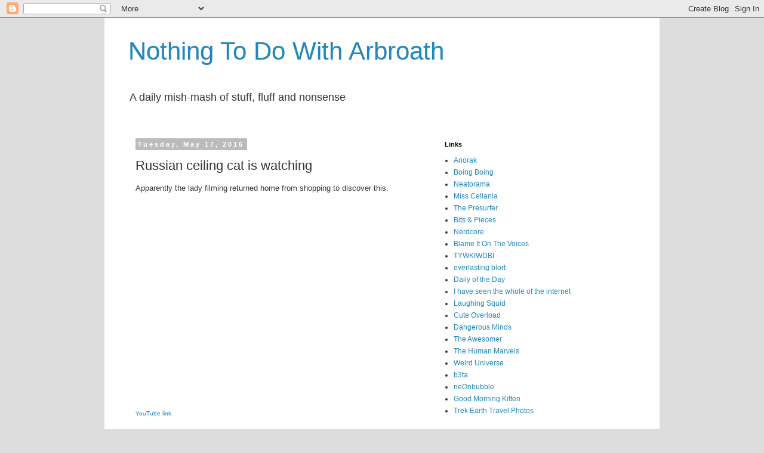

--- FILE ---
content_type: text/html; charset=UTF-8
request_url: http://arbroath.blogspot.com/2016/05/russian-ceiling-cat-is-watching.html
body_size: 41199
content:
<!DOCTYPE html>
<html class='v2' dir='ltr' lang='en-GB'>
<head>
<link href='https://www.blogger.com/static/v1/widgets/335934321-css_bundle_v2.css' rel='stylesheet' type='text/css'/>
<meta content='width=1100' name='viewport'/>
<meta content='text/html; charset=UTF-8' http-equiv='Content-Type'/>
<meta content='blogger' name='generator'/>
<link href='http://arbroath.blogspot.com/favicon.ico' rel='icon' type='image/x-icon'/>
<link href='http://arbroath.blogspot.com/2016/05/russian-ceiling-cat-is-watching.html' rel='canonical'/>
<link rel="alternate" type="application/atom+xml" title="Nothing To Do With Arbroath - Atom" href="http://arbroath.blogspot.com/feeds/posts/default" />
<link rel="alternate" type="application/rss+xml" title="Nothing To Do With Arbroath - RSS" href="http://arbroath.blogspot.com/feeds/posts/default?alt=rss" />
<link rel="service.post" type="application/atom+xml" title="Nothing To Do With Arbroath - Atom" href="https://www.blogger.com/feeds/10345672/posts/default" />

<link rel="alternate" type="application/atom+xml" title="Nothing To Do With Arbroath - Atom" href="http://arbroath.blogspot.com/feeds/6829381427843437750/comments/default" />
<!--Can't find substitution for tag [blog.ieCssRetrofitLinks]-->
<link href='https://i.ytimg.com/vi/w2TjH6Q1E3g/hqdefault.jpg' rel='image_src'/>
<meta content='http://arbroath.blogspot.com/2016/05/russian-ceiling-cat-is-watching.html' property='og:url'/>
<meta content='Russian ceiling cat is watching' property='og:title'/>
<meta content='Apparently the lady filming returned home from shopping to discover this.    YouTube link.' property='og:description'/>
<meta content='https://lh3.googleusercontent.com/blogger_img_proxy/AEn0k_usUrvsedKl0Mgx_E9GZZ63VQr7xvx2zo_slb6HCq-XZO_2jcUmQlmw2cLduvHstNesJLp7-iuGWbThPzOAOICML2Rzfh05TuZ_cbI54UPiA_xJqQ=w1200-h630-n-k-no-nu' property='og:image'/>
<title>Nothing To Do With Arbroath: Russian ceiling cat is watching</title>
<style id='page-skin-1' type='text/css'><!--
/*
-----------------------------------------------
Blogger Template Style
Name:     Simple
Designer: Blogger
URL:      www.blogger.com
----------------------------------------------- */
/* Content
----------------------------------------------- */
body {
font: normal normal 12px Arial, Tahoma, Helvetica, FreeSans, sans-serif;
color: #333333;
background: #dddddd none repeat scroll top left;
padding: 0 0 0 0;
}
html body .region-inner {
min-width: 0;
max-width: 100%;
width: auto;
}
h2 {
font-size: 22px;
}
a:link {
text-decoration:none;
color: #2288bb;
}
a:visited {
text-decoration:none;
color: #888888;
}
a:hover {
text-decoration:underline;
color: #33aaff;
}
.body-fauxcolumn-outer .fauxcolumn-inner {
background: transparent none repeat scroll top left;
_background-image: none;
}
.body-fauxcolumn-outer .cap-top {
position: absolute;
z-index: 1;
height: 400px;
width: 100%;
}
.body-fauxcolumn-outer .cap-top .cap-left {
width: 100%;
background: transparent none repeat-x scroll top left;
_background-image: none;
}
.content-outer {
-moz-box-shadow: 0 0 0 rgba(0, 0, 0, .15);
-webkit-box-shadow: 0 0 0 rgba(0, 0, 0, .15);
-goog-ms-box-shadow: 0 0 0 #333333;
box-shadow: 0 0 0 rgba(0, 0, 0, .15);
margin-bottom: 1px;
}
.content-inner {
padding: 10px 40px;
}
.content-inner {
background-color: #ffffff;
}
/* Header
----------------------------------------------- */
.header-outer {
background: transparent none repeat-x scroll 0 -400px;
_background-image: none;
}
.Header h1 {
font: normal normal 42px Arial, Tahoma, Helvetica, FreeSans, sans-serif;
color: #2288bb;
text-shadow: 0 0 0 rgba(0, 0, 0, .2);
}
.Header h1 a {
color: #2288bb;
}
.Header .description {
font-size: 18px;
color: #333333;
}
.header-inner .Header .titlewrapper {
padding: 22px 0;
}
.header-inner .Header .descriptionwrapper {
padding: 0 0;
}
/* Tabs
----------------------------------------------- */
.tabs-inner .section:first-child {
border-top: 0 solid #dddddd;
}
.tabs-inner .section:first-child ul {
margin-top: -1px;
border-top: 1px solid #dddddd;
border-left: 1px solid #dddddd;
border-right: 1px solid #dddddd;
}
.tabs-inner .widget ul {
background: transparent none repeat-x scroll 0 -800px;
_background-image: none;
border-bottom: 1px solid #dddddd;
margin-top: 0;
margin-left: -30px;
margin-right: -30px;
}
.tabs-inner .widget li a {
display: inline-block;
padding: .6em 1em;
font: normal normal 12px Arial, Tahoma, Helvetica, FreeSans, sans-serif;
color: #000000;
border-left: 1px solid #ffffff;
border-right: 1px solid #dddddd;
}
.tabs-inner .widget li:first-child a {
border-left: none;
}
.tabs-inner .widget li.selected a, .tabs-inner .widget li a:hover {
color: #000000;
background-color: #eeeeee;
text-decoration: none;
}
/* Columns
----------------------------------------------- */
.main-outer {
border-top: 0 solid transparent;
}
.fauxcolumn-left-outer .fauxcolumn-inner {
border-right: 1px solid transparent;
}
.fauxcolumn-right-outer .fauxcolumn-inner {
border-left: 1px solid transparent;
}
/* Headings
----------------------------------------------- */
div.widget > h2,
div.widget h2.title {
margin: 0 0 1em 0;
font: normal bold 11px 'Trebuchet MS',Trebuchet,Verdana,sans-serif;
color: #000000;
}
/* Widgets
----------------------------------------------- */
.widget .zippy {
color: #999999;
text-shadow: 2px 2px 1px rgba(0, 0, 0, .1);
}
.widget .popular-posts ul {
list-style: none;
}
/* Posts
----------------------------------------------- */
h2.date-header {
font: normal bold 11px Arial, Tahoma, Helvetica, FreeSans, sans-serif;
}
.date-header span {
background-color: #bbbbbb;
color: #ffffff;
padding: 0.4em;
letter-spacing: 3px;
margin: inherit;
}
.main-inner {
padding-top: 35px;
padding-bottom: 65px;
}
.main-inner .column-center-inner {
padding: 0 0;
}
.main-inner .column-center-inner .section {
margin: 0 1em;
}
.post {
margin: 0 0 45px 0;
}
h3.post-title, .comments h4 {
font: normal normal 22px Arial, Tahoma, Helvetica, FreeSans, sans-serif;
margin: .75em 0 0;
}
.post-body {
font-size: 110%;
line-height: 1.4;
position: relative;
}
.post-body img, .post-body .tr-caption-container, .Profile img, .Image img,
.BlogList .item-thumbnail img {
padding: 2px;
background: #ffffff;
border: 1px solid #eeeeee;
-moz-box-shadow: 1px 1px 5px rgba(0, 0, 0, .1);
-webkit-box-shadow: 1px 1px 5px rgba(0, 0, 0, .1);
box-shadow: 1px 1px 5px rgba(0, 0, 0, .1);
}
.post-body img, .post-body .tr-caption-container {
padding: 5px;
}
.post-body .tr-caption-container {
color: #333333;
}
.post-body .tr-caption-container img {
padding: 0;
background: transparent;
border: none;
-moz-box-shadow: 0 0 0 rgba(0, 0, 0, .1);
-webkit-box-shadow: 0 0 0 rgba(0, 0, 0, .1);
box-shadow: 0 0 0 rgba(0, 0, 0, .1);
}
.post-header {
margin: 0 0 1.5em;
line-height: 1.6;
font-size: 90%;
}
.post-footer {
margin: 20px -2px 0;
padding: 5px 10px;
color: #666666;
background-color: #ffffff;
border-bottom: 1px solid #eeeeee;
line-height: 1.6;
font-size: 90%;
}
#comments .comment-author {
padding-top: 1.5em;
border-top: 1px solid transparent;
background-position: 0 1.5em;
}
#comments .comment-author:first-child {
padding-top: 0;
border-top: none;
}
.avatar-image-container {
margin: .2em 0 0;
}
#comments .avatar-image-container img {
border: 1px solid #eeeeee;
}
/* Comments
----------------------------------------------- */
.comments .comments-content .icon.blog-author {
background-repeat: no-repeat;
background-image: url([data-uri]);
}
.comments .comments-content .loadmore a {
border-top: 1px solid #999999;
border-bottom: 1px solid #999999;
}
.comments .comment-thread.inline-thread {
background-color: #ffffff;
}
.comments .continue {
border-top: 2px solid #999999;
}
/* Accents
---------------------------------------------- */
.section-columns td.columns-cell {
border-left: 1px solid transparent;
}
.blog-pager {
background: transparent url(//www.blogblog.com/1kt/simple/paging_dot.png) repeat-x scroll top center;
}
.blog-pager-older-link, .home-link,
.blog-pager-newer-link {
background-color: #ffffff;
padding: 5px;
}
.footer-outer {
border-top: 1px dashed #bbbbbb;
}
/* Mobile
----------------------------------------------- */
body.mobile  {
background-size: auto;
}
.mobile .body-fauxcolumn-outer {
background: transparent none repeat scroll top left;
}
.mobile .body-fauxcolumn-outer .cap-top {
background-size: 100% auto;
}
.mobile .content-outer {
-webkit-box-shadow: 0 0 3px rgba(0, 0, 0, .15);
box-shadow: 0 0 3px rgba(0, 0, 0, .15);
}
.mobile .tabs-inner .widget ul {
margin-left: 0;
margin-right: 0;
}
.mobile .post {
margin: 0;
}
.mobile .main-inner .column-center-inner .section {
margin: 0;
}
.mobile .date-header span {
padding: 0.1em 10px;
margin: 0 -10px;
}
.mobile h3.post-title {
margin: 0;
}
.mobile .blog-pager {
background: transparent none no-repeat scroll top center;
}
.mobile .footer-outer {
border-top: none;
}
.mobile .main-inner, .mobile .footer-inner {
background-color: #ffffff;
}
.mobile-index-contents {
color: #333333;
}
.mobile-link-button {
background-color: #2288bb;
}
.mobile-link-button a:link, .mobile-link-button a:visited {
color: #ffffff;
}
.mobile .tabs-inner .section:first-child {
border-top: none;
}
.mobile .tabs-inner .PageList .widget-content {
background-color: #eeeeee;
color: #000000;
border-top: 1px solid #dddddd;
border-bottom: 1px solid #dddddd;
}
.mobile .tabs-inner .PageList .widget-content .pagelist-arrow {
border-left: 1px solid #dddddd;
}

--></style>
<style id='template-skin-1' type='text/css'><!--
body {
min-width: 930px;
}
.content-outer, .content-fauxcolumn-outer, .region-inner {
min-width: 930px;
max-width: 930px;
_width: 930px;
}
.main-inner .columns {
padding-left: 0px;
padding-right: 350px;
}
.main-inner .fauxcolumn-center-outer {
left: 0px;
right: 350px;
/* IE6 does not respect left and right together */
_width: expression(this.parentNode.offsetWidth -
parseInt("0px") -
parseInt("350px") + 'px');
}
.main-inner .fauxcolumn-left-outer {
width: 0px;
}
.main-inner .fauxcolumn-right-outer {
width: 350px;
}
.main-inner .column-left-outer {
width: 0px;
right: 100%;
margin-left: -0px;
}
.main-inner .column-right-outer {
width: 350px;
margin-right: -350px;
}
#layout {
min-width: 0;
}
#layout .content-outer {
min-width: 0;
width: 800px;
}
#layout .region-inner {
min-width: 0;
width: auto;
}
body#layout div.add_widget {
padding: 8px;
}
body#layout div.add_widget a {
margin-left: 32px;
}
--></style>
<link href='https://www.blogger.com/dyn-css/authorization.css?targetBlogID=10345672&amp;zx=7d6711df-323c-46b7-94c7-b5aa56906191' media='none' onload='if(media!=&#39;all&#39;)media=&#39;all&#39;' rel='stylesheet'/><noscript><link href='https://www.blogger.com/dyn-css/authorization.css?targetBlogID=10345672&amp;zx=7d6711df-323c-46b7-94c7-b5aa56906191' rel='stylesheet'/></noscript>
<meta name='google-adsense-platform-account' content='ca-host-pub-1556223355139109'/>
<meta name='google-adsense-platform-domain' content='blogspot.com'/>

</head>
<body class='loading variant-simplysimple'>
<div class='navbar section' id='navbar' name='Navbar'><div class='widget Navbar' data-version='1' id='Navbar1'><script type="text/javascript">
    function setAttributeOnload(object, attribute, val) {
      if(window.addEventListener) {
        window.addEventListener('load',
          function(){ object[attribute] = val; }, false);
      } else {
        window.attachEvent('onload', function(){ object[attribute] = val; });
      }
    }
  </script>
<div id="navbar-iframe-container"></div>
<script type="text/javascript" src="https://apis.google.com/js/platform.js"></script>
<script type="text/javascript">
      gapi.load("gapi.iframes:gapi.iframes.style.bubble", function() {
        if (gapi.iframes && gapi.iframes.getContext) {
          gapi.iframes.getContext().openChild({
              url: 'https://www.blogger.com/navbar/10345672?po\x3d6829381427843437750\x26origin\x3dhttp://arbroath.blogspot.com',
              where: document.getElementById("navbar-iframe-container"),
              id: "navbar-iframe"
          });
        }
      });
    </script><script type="text/javascript">
(function() {
var script = document.createElement('script');
script.type = 'text/javascript';
script.src = '//pagead2.googlesyndication.com/pagead/js/google_top_exp.js';
var head = document.getElementsByTagName('head')[0];
if (head) {
head.appendChild(script);
}})();
</script>
</div></div>
<div class='body-fauxcolumns'>
<div class='fauxcolumn-outer body-fauxcolumn-outer'>
<div class='cap-top'>
<div class='cap-left'></div>
<div class='cap-right'></div>
</div>
<div class='fauxborder-left'>
<div class='fauxborder-right'></div>
<div class='fauxcolumn-inner'>
</div>
</div>
<div class='cap-bottom'>
<div class='cap-left'></div>
<div class='cap-right'></div>
</div>
</div>
</div>
<div class='content'>
<div class='content-fauxcolumns'>
<div class='fauxcolumn-outer content-fauxcolumn-outer'>
<div class='cap-top'>
<div class='cap-left'></div>
<div class='cap-right'></div>
</div>
<div class='fauxborder-left'>
<div class='fauxborder-right'></div>
<div class='fauxcolumn-inner'>
</div>
</div>
<div class='cap-bottom'>
<div class='cap-left'></div>
<div class='cap-right'></div>
</div>
</div>
</div>
<div class='content-outer'>
<div class='content-cap-top cap-top'>
<div class='cap-left'></div>
<div class='cap-right'></div>
</div>
<div class='fauxborder-left content-fauxborder-left'>
<div class='fauxborder-right content-fauxborder-right'></div>
<div class='content-inner'>
<header>
<div class='header-outer'>
<div class='header-cap-top cap-top'>
<div class='cap-left'></div>
<div class='cap-right'></div>
</div>
<div class='fauxborder-left header-fauxborder-left'>
<div class='fauxborder-right header-fauxborder-right'></div>
<div class='region-inner header-inner'>
<div class='header section' id='header' name='Header'><div class='widget Header' data-version='1' id='Header1'>
<div id='header-inner'>
<div class='titlewrapper'>
<h1 class='title'>
<a href='http://arbroath.blogspot.com/'>
Nothing To Do With Arbroath
</a>
</h1>
</div>
<div class='descriptionwrapper'>
<p class='description'><span>A daily mish-mash of stuff, fluff and nonsense</span></p>
</div>
</div>
</div></div>
</div>
</div>
<div class='header-cap-bottom cap-bottom'>
<div class='cap-left'></div>
<div class='cap-right'></div>
</div>
</div>
</header>
<div class='tabs-outer'>
<div class='tabs-cap-top cap-top'>
<div class='cap-left'></div>
<div class='cap-right'></div>
</div>
<div class='fauxborder-left tabs-fauxborder-left'>
<div class='fauxborder-right tabs-fauxborder-right'></div>
<div class='region-inner tabs-inner'>
<div class='tabs no-items section' id='crosscol' name='Cross-column'></div>
<div class='tabs no-items section' id='crosscol-overflow' name='Cross-Column 2'></div>
</div>
</div>
<div class='tabs-cap-bottom cap-bottom'>
<div class='cap-left'></div>
<div class='cap-right'></div>
</div>
</div>
<div class='main-outer'>
<div class='main-cap-top cap-top'>
<div class='cap-left'></div>
<div class='cap-right'></div>
</div>
<div class='fauxborder-left main-fauxborder-left'>
<div class='fauxborder-right main-fauxborder-right'></div>
<div class='region-inner main-inner'>
<div class='columns fauxcolumns'>
<div class='fauxcolumn-outer fauxcolumn-center-outer'>
<div class='cap-top'>
<div class='cap-left'></div>
<div class='cap-right'></div>
</div>
<div class='fauxborder-left'>
<div class='fauxborder-right'></div>
<div class='fauxcolumn-inner'>
</div>
</div>
<div class='cap-bottom'>
<div class='cap-left'></div>
<div class='cap-right'></div>
</div>
</div>
<div class='fauxcolumn-outer fauxcolumn-left-outer'>
<div class='cap-top'>
<div class='cap-left'></div>
<div class='cap-right'></div>
</div>
<div class='fauxborder-left'>
<div class='fauxborder-right'></div>
<div class='fauxcolumn-inner'>
</div>
</div>
<div class='cap-bottom'>
<div class='cap-left'></div>
<div class='cap-right'></div>
</div>
</div>
<div class='fauxcolumn-outer fauxcolumn-right-outer'>
<div class='cap-top'>
<div class='cap-left'></div>
<div class='cap-right'></div>
</div>
<div class='fauxborder-left'>
<div class='fauxborder-right'></div>
<div class='fauxcolumn-inner'>
</div>
</div>
<div class='cap-bottom'>
<div class='cap-left'></div>
<div class='cap-right'></div>
</div>
</div>
<!-- corrects IE6 width calculation -->
<div class='columns-inner'>
<div class='column-center-outer'>
<div class='column-center-inner'>
<div class='main section' id='main' name='Main'><div class='widget Blog' data-version='1' id='Blog1'>
<div class='blog-posts hfeed'>

          <div class="date-outer">
        
<h2 class='date-header'><span>Tuesday, May 17, 2016</span></h2>

          <div class="date-posts">
        
<div class='post-outer'>
<div class='post hentry'>
<a name='6829381427843437750'></a>
<h3 class='post-title entry-title'>
Russian ceiling cat is watching
</h3>
<div class='post-header'>
<div class='post-header-line-1'></div>
</div>
<div class='post-body entry-content'>
Apparently the lady filming returned home from shopping to discover this.<br />
<br />
<iframe allowfullscreen="" frameborder="0" height="336" src="https://www.youtube.com/embed/w2TjH6Q1E3g?&amp;iv_load_policy=3" width="408"></iframe><br />
<a href="http://www.youtube.com/watch?v=w2TjH6Q1E3g"><span style="font-size: x-small;">YouTube link.</span></a>
<div style='clear: both;'></div>
</div>
<div class='post-footer'>
<div class='post-footer-line post-footer-line-1'><span class='post-author vcard'>
Posted by
<span class='fn'>arbroath</span>
</span>
<span class='post-timestamp'>
at
<a class='timestamp-link' href='http://arbroath.blogspot.com/2016/05/russian-ceiling-cat-is-watching.html' rel='bookmark' title='permanent link'><abbr class='published' title='2016-05-17T06:08:00+01:00'>6:08 am</abbr></a>
</span>
<span class='post-comment-link'>
</span>
<span class='post-icons'>
</span>
<div class='post-share-buttons'>
<a class='goog-inline-block share-button sb-email' href='https://www.blogger.com/share-post.g?blogID=10345672&postID=6829381427843437750&target=email' target='_blank' title='Email This'><span class='share-button-link-text'>Email This</span></a><a class='goog-inline-block share-button sb-blog' href='https://www.blogger.com/share-post.g?blogID=10345672&postID=6829381427843437750&target=blog' onclick='window.open(this.href, "_blank", "height=270,width=475"); return false;' target='_blank' title='BlogThis!'><span class='share-button-link-text'>BlogThis!</span></a><a class='goog-inline-block share-button sb-twitter' href='https://www.blogger.com/share-post.g?blogID=10345672&postID=6829381427843437750&target=twitter' target='_blank' title='Share to X'><span class='share-button-link-text'>Share to X</span></a><a class='goog-inline-block share-button sb-facebook' href='https://www.blogger.com/share-post.g?blogID=10345672&postID=6829381427843437750&target=facebook' onclick='window.open(this.href, "_blank", "height=430,width=640"); return false;' target='_blank' title='Share to Facebook'><span class='share-button-link-text'>Share to Facebook</span></a>
</div>
</div>
<div class='post-footer-line post-footer-line-2'><span class='post-labels'>
</span>
</div>
<div class='post-footer-line post-footer-line-3'><span class='post-location'>
</span>
</div>
</div>
</div>
<div class='comments' id='comments'>
<a name='comments'></a>
<h4>No comments:</h4>
<div id='Blog1_comments-block-wrapper'>
<dl class='avatar-comment-indent' id='comments-block'>
</dl>
</div>
<p class='comment-footer'>
<a href='https://www.blogger.com/comment/fullpage/post/10345672/6829381427843437750' onclick='javascript:window.open(this.href, "bloggerPopup", "toolbar=0,location=0,statusbar=1,menubar=0,scrollbars=yes,width=640,height=500"); return false;'>Post a Comment</a>
</p>
</div>
</div>

        </div></div>
      
</div>
<div class='blog-pager' id='blog-pager'>
<span id='blog-pager-newer-link'>
<a class='blog-pager-newer-link' href='http://arbroath.blogspot.com/2016/05/the-mane-event.html' id='Blog1_blog-pager-newer-link' title='Newer Post'>Newer Post</a>
</span>
<span id='blog-pager-older-link'>
<a class='blog-pager-older-link' href='http://arbroath.blogspot.com/2016/05/two-people-shot-in-sock-adjustment.html' id='Blog1_blog-pager-older-link' title='Older Post'>Older Post</a>
</span>
<a class='home-link' href='http://arbroath.blogspot.com/'>Home</a>
</div>
<div class='clear'></div>
<div class='post-feeds'>
<div class='feed-links'>
Subscribe to:
<a class='feed-link' href='http://arbroath.blogspot.com/feeds/6829381427843437750/comments/default' target='_blank' type='application/atom+xml'>Post Comments (Atom)</a>
</div>
</div>
</div></div>
</div>
</div>
<div class='column-left-outer'>
<div class='column-left-inner'>
<aside>
</aside>
</div>
</div>
<div class='column-right-outer'>
<div class='column-right-inner'>
<aside>
<div class='sidebar section' id='sidebar-right-1'><div class='widget LinkList' data-version='1' id='LinkList1'>
<h2>Links</h2>
<div class='widget-content'>
<ul>
<li><a href='http://www.anorak.co.uk/'>Anorak</a></li>
<li><a href='http://www.boingboing.net/'>Boing Boing</a></li>
<li><a href='http://www.neatorama.com/'>Neatorama</a></li>
<li><a href='http://misscellania.blogspot.com/'>Miss Cellania</a></li>
<li><a href='http://presurfer.blogspot.com/'>The Presurfer</a></li>
<li><a href='http://bitsandpieces.us/'>Bits & Pieces</a></li>
<li><a href='http://www.nerdcore.de/'>Nerdcore</a></li>
<li><a href='http://www.blameitonthevoices.com/'>Blame It On The Voices</a></li>
<li><a href='http://tywkiwdbi.blogspot.com/'>TYWKIWDBI</a></li>
<li><a href='http://blort.meepzorp.com/'>everlasting blort</a></li>
<li><a href='http://dailyoftheday.com/'>Daily of the Day</a></li>
<li><a href='http://joannecasey.blogspot.com/'>I have seen the whole of the internet</a></li>
<li><a href='http://laughingsquid.com/'>Laughing Squid</a></li>
<li><a href='http://cuteoverload.com/'>Cute Overload</a></li>
<li><a href='http://www.dangerousminds.net/'>Dangerous Minds</a></li>
<li><a href='http://theawesomer.com/'>The Awesomer</a></li>
<li><a href='http://www.thehumanmarvels.com/'>The Human Marvels</a></li>
<li><a href='http://www.weirduniverse.net/'>Weird Universe</a></li>
<li><a href='http://b3ta.com/'>b3ta</a></li>
<li><a href='http://www.neonbubble.com/'>neOnbubble</a></li>
<li><a href='http://goodmorningkitten.com/'>Good Morning Kitten</a></li>
<li><a href='http://www.trekearth.com/gallery'>Trek Earth Travel Photos</a></li>
</ul>
<div class='clear'></div>
</div>
</div></div>
<table border='0' cellpadding='0' cellspacing='0' class='section-columns columns-2'>
<tbody>
<tr>
<td class='first columns-cell'>
<div class='sidebar section' id='sidebar-right-2-1'><div class='widget HTML' data-version='1' id='HTML1'>
<h2 class='title'>Contact</h2>
<div class='widget-content'>
<a href='mailto:arbroath@gmail.com'>Email</a>
</div>
<div class='clear'></div>
</div><div class='widget BlogArchive' data-version='1' id='BlogArchive1'>
<h2>Daily Archives</h2>
<div class='widget-content'>
<div id='ArchiveList'>
<div id='BlogArchive1_ArchiveList'>
<select id='BlogArchive1_ArchiveMenu'>
<option value=''>Daily Archives</option>
<option value='http://arbroath.blogspot.com/2017_01_16_archive.html'>Jan 16 (1)</option>
<option value='http://arbroath.blogspot.com/2017_01_07_archive.html'>Jan 07 (1)</option>
<option value='http://arbroath.blogspot.com/2016_12_29_archive.html'>Dec 29 (1)</option>
<option value='http://arbroath.blogspot.com/2016_12_24_archive.html'>Dec 24 (1)</option>
<option value='http://arbroath.blogspot.com/2016_12_19_archive.html'>Dec 19 (1)</option>
<option value='http://arbroath.blogspot.com/2016_12_16_archive.html'>Dec 16 (1)</option>
<option value='http://arbroath.blogspot.com/2016_11_24_archive.html'>Nov 24 (1)</option>
<option value='http://arbroath.blogspot.com/2016_11_23_archive.html'>Nov 23 (10)</option>
<option value='http://arbroath.blogspot.com/2016_11_22_archive.html'>Nov 22 (10)</option>
<option value='http://arbroath.blogspot.com/2016_11_21_archive.html'>Nov 21 (10)</option>
<option value='http://arbroath.blogspot.com/2016_11_20_archive.html'>Nov 20 (10)</option>
<option value='http://arbroath.blogspot.com/2016_11_19_archive.html'>Nov 19 (10)</option>
<option value='http://arbroath.blogspot.com/2016_11_18_archive.html'>Nov 18 (10)</option>
<option value='http://arbroath.blogspot.com/2016_11_17_archive.html'>Nov 17 (10)</option>
<option value='http://arbroath.blogspot.com/2016_11_16_archive.html'>Nov 16 (10)</option>
<option value='http://arbroath.blogspot.com/2016_11_15_archive.html'>Nov 15 (10)</option>
<option value='http://arbroath.blogspot.com/2016_11_14_archive.html'>Nov 14 (10)</option>
<option value='http://arbroath.blogspot.com/2016_11_13_archive.html'>Nov 13 (10)</option>
<option value='http://arbroath.blogspot.com/2016_11_12_archive.html'>Nov 12 (10)</option>
<option value='http://arbroath.blogspot.com/2016_11_11_archive.html'>Nov 11 (10)</option>
<option value='http://arbroath.blogspot.com/2016_11_10_archive.html'>Nov 10 (10)</option>
<option value='http://arbroath.blogspot.com/2016_11_09_archive.html'>Nov 09 (10)</option>
<option value='http://arbroath.blogspot.com/2016_11_08_archive.html'>Nov 08 (10)</option>
<option value='http://arbroath.blogspot.com/2016_11_07_archive.html'>Nov 07 (10)</option>
<option value='http://arbroath.blogspot.com/2016_11_06_archive.html'>Nov 06 (10)</option>
<option value='http://arbroath.blogspot.com/2016_11_05_archive.html'>Nov 05 (10)</option>
<option value='http://arbroath.blogspot.com/2016_11_04_archive.html'>Nov 04 (10)</option>
<option value='http://arbroath.blogspot.com/2016_11_03_archive.html'>Nov 03 (10)</option>
<option value='http://arbroath.blogspot.com/2016_11_02_archive.html'>Nov 02 (10)</option>
<option value='http://arbroath.blogspot.com/2016_11_01_archive.html'>Nov 01 (10)</option>
<option value='http://arbroath.blogspot.com/2016_10_31_archive.html'>Oct 31 (10)</option>
<option value='http://arbroath.blogspot.com/2016_10_30_archive.html'>Oct 30 (10)</option>
<option value='http://arbroath.blogspot.com/2016_10_29_archive.html'>Oct 29 (10)</option>
<option value='http://arbroath.blogspot.com/2016_10_28_archive.html'>Oct 28 (10)</option>
<option value='http://arbroath.blogspot.com/2016_10_27_archive.html'>Oct 27 (10)</option>
<option value='http://arbroath.blogspot.com/2016_10_26_archive.html'>Oct 26 (10)</option>
<option value='http://arbroath.blogspot.com/2016_10_25_archive.html'>Oct 25 (10)</option>
<option value='http://arbroath.blogspot.com/2016_10_24_archive.html'>Oct 24 (10)</option>
<option value='http://arbroath.blogspot.com/2016_10_23_archive.html'>Oct 23 (10)</option>
<option value='http://arbroath.blogspot.com/2016_10_22_archive.html'>Oct 22 (10)</option>
<option value='http://arbroath.blogspot.com/2016_10_21_archive.html'>Oct 21 (10)</option>
<option value='http://arbroath.blogspot.com/2016_10_20_archive.html'>Oct 20 (10)</option>
<option value='http://arbroath.blogspot.com/2016_10_19_archive.html'>Oct 19 (10)</option>
<option value='http://arbroath.blogspot.com/2016_10_18_archive.html'>Oct 18 (10)</option>
<option value='http://arbroath.blogspot.com/2016_10_17_archive.html'>Oct 17 (10)</option>
<option value='http://arbroath.blogspot.com/2016_10_16_archive.html'>Oct 16 (10)</option>
<option value='http://arbroath.blogspot.com/2016_10_15_archive.html'>Oct 15 (10)</option>
<option value='http://arbroath.blogspot.com/2016_10_14_archive.html'>Oct 14 (10)</option>
<option value='http://arbroath.blogspot.com/2016_10_13_archive.html'>Oct 13 (10)</option>
<option value='http://arbroath.blogspot.com/2016_10_12_archive.html'>Oct 12 (10)</option>
<option value='http://arbroath.blogspot.com/2016_10_11_archive.html'>Oct 11 (10)</option>
<option value='http://arbroath.blogspot.com/2016_10_10_archive.html'>Oct 10 (10)</option>
<option value='http://arbroath.blogspot.com/2016_10_09_archive.html'>Oct 09 (10)</option>
<option value='http://arbroath.blogspot.com/2016_10_08_archive.html'>Oct 08 (10)</option>
<option value='http://arbroath.blogspot.com/2016_10_07_archive.html'>Oct 07 (10)</option>
<option value='http://arbroath.blogspot.com/2016_10_06_archive.html'>Oct 06 (10)</option>
<option value='http://arbroath.blogspot.com/2016_10_05_archive.html'>Oct 05 (10)</option>
<option value='http://arbroath.blogspot.com/2016_10_04_archive.html'>Oct 04 (10)</option>
<option value='http://arbroath.blogspot.com/2016_10_03_archive.html'>Oct 03 (10)</option>
<option value='http://arbroath.blogspot.com/2016_10_02_archive.html'>Oct 02 (10)</option>
<option value='http://arbroath.blogspot.com/2016_10_01_archive.html'>Oct 01 (10)</option>
<option value='http://arbroath.blogspot.com/2016_09_30_archive.html'>Sept 30 (10)</option>
<option value='http://arbroath.blogspot.com/2016_09_29_archive.html'>Sept 29 (10)</option>
<option value='http://arbroath.blogspot.com/2016_09_28_archive.html'>Sept 28 (10)</option>
<option value='http://arbroath.blogspot.com/2016_09_27_archive.html'>Sept 27 (10)</option>
<option value='http://arbroath.blogspot.com/2016_09_26_archive.html'>Sept 26 (10)</option>
<option value='http://arbroath.blogspot.com/2016_09_25_archive.html'>Sept 25 (10)</option>
<option value='http://arbroath.blogspot.com/2016_09_24_archive.html'>Sept 24 (10)</option>
<option value='http://arbroath.blogspot.com/2016_09_23_archive.html'>Sept 23 (10)</option>
<option value='http://arbroath.blogspot.com/2016_09_22_archive.html'>Sept 22 (10)</option>
<option value='http://arbroath.blogspot.com/2016_09_21_archive.html'>Sept 21 (10)</option>
<option value='http://arbroath.blogspot.com/2016_09_20_archive.html'>Sept 20 (10)</option>
<option value='http://arbroath.blogspot.com/2016_09_19_archive.html'>Sept 19 (10)</option>
<option value='http://arbroath.blogspot.com/2016_09_18_archive.html'>Sept 18 (10)</option>
<option value='http://arbroath.blogspot.com/2016_09_17_archive.html'>Sept 17 (10)</option>
<option value='http://arbroath.blogspot.com/2016_09_16_archive.html'>Sept 16 (10)</option>
<option value='http://arbroath.blogspot.com/2016_09_15_archive.html'>Sept 15 (10)</option>
<option value='http://arbroath.blogspot.com/2016_09_14_archive.html'>Sept 14 (10)</option>
<option value='http://arbroath.blogspot.com/2016_09_13_archive.html'>Sept 13 (10)</option>
<option value='http://arbroath.blogspot.com/2016_09_12_archive.html'>Sept 12 (10)</option>
<option value='http://arbroath.blogspot.com/2016_09_11_archive.html'>Sept 11 (10)</option>
<option value='http://arbroath.blogspot.com/2016_09_10_archive.html'>Sept 10 (10)</option>
<option value='http://arbroath.blogspot.com/2016_09_09_archive.html'>Sept 09 (10)</option>
<option value='http://arbroath.blogspot.com/2016_09_08_archive.html'>Sept 08 (10)</option>
<option value='http://arbroath.blogspot.com/2016_09_07_archive.html'>Sept 07 (10)</option>
<option value='http://arbroath.blogspot.com/2016_09_06_archive.html'>Sept 06 (10)</option>
<option value='http://arbroath.blogspot.com/2016_09_05_archive.html'>Sept 05 (10)</option>
<option value='http://arbroath.blogspot.com/2016_09_04_archive.html'>Sept 04 (10)</option>
<option value='http://arbroath.blogspot.com/2016_09_03_archive.html'>Sept 03 (10)</option>
<option value='http://arbroath.blogspot.com/2016_09_02_archive.html'>Sept 02 (10)</option>
<option value='http://arbroath.blogspot.com/2016_09_01_archive.html'>Sept 01 (10)</option>
<option value='http://arbroath.blogspot.com/2016_08_31_archive.html'>Aug 31 (10)</option>
<option value='http://arbroath.blogspot.com/2016_08_30_archive.html'>Aug 30 (10)</option>
<option value='http://arbroath.blogspot.com/2016_08_29_archive.html'>Aug 29 (10)</option>
<option value='http://arbroath.blogspot.com/2016_08_28_archive.html'>Aug 28 (10)</option>
<option value='http://arbroath.blogspot.com/2016_08_27_archive.html'>Aug 27 (10)</option>
<option value='http://arbroath.blogspot.com/2016_08_26_archive.html'>Aug 26 (10)</option>
<option value='http://arbroath.blogspot.com/2016_08_25_archive.html'>Aug 25 (10)</option>
<option value='http://arbroath.blogspot.com/2016_08_24_archive.html'>Aug 24 (10)</option>
<option value='http://arbroath.blogspot.com/2016_08_23_archive.html'>Aug 23 (10)</option>
<option value='http://arbroath.blogspot.com/2016_08_22_archive.html'>Aug 22 (10)</option>
<option value='http://arbroath.blogspot.com/2016_08_21_archive.html'>Aug 21 (10)</option>
<option value='http://arbroath.blogspot.com/2016_08_20_archive.html'>Aug 20 (10)</option>
<option value='http://arbroath.blogspot.com/2016_08_19_archive.html'>Aug 19 (10)</option>
<option value='http://arbroath.blogspot.com/2016_08_18_archive.html'>Aug 18 (10)</option>
<option value='http://arbroath.blogspot.com/2016_08_17_archive.html'>Aug 17 (10)</option>
<option value='http://arbroath.blogspot.com/2016_08_16_archive.html'>Aug 16 (10)</option>
<option value='http://arbroath.blogspot.com/2016_08_15_archive.html'>Aug 15 (10)</option>
<option value='http://arbroath.blogspot.com/2016_08_14_archive.html'>Aug 14 (10)</option>
<option value='http://arbroath.blogspot.com/2016_08_13_archive.html'>Aug 13 (10)</option>
<option value='http://arbroath.blogspot.com/2016_08_12_archive.html'>Aug 12 (10)</option>
<option value='http://arbroath.blogspot.com/2016_08_11_archive.html'>Aug 11 (10)</option>
<option value='http://arbroath.blogspot.com/2016_08_10_archive.html'>Aug 10 (10)</option>
<option value='http://arbroath.blogspot.com/2016_08_09_archive.html'>Aug 09 (10)</option>
<option value='http://arbroath.blogspot.com/2016_08_08_archive.html'>Aug 08 (10)</option>
<option value='http://arbroath.blogspot.com/2016_08_07_archive.html'>Aug 07 (10)</option>
<option value='http://arbroath.blogspot.com/2016_08_06_archive.html'>Aug 06 (10)</option>
<option value='http://arbroath.blogspot.com/2016_08_05_archive.html'>Aug 05 (10)</option>
<option value='http://arbroath.blogspot.com/2016_08_04_archive.html'>Aug 04 (10)</option>
<option value='http://arbroath.blogspot.com/2016_08_03_archive.html'>Aug 03 (10)</option>
<option value='http://arbroath.blogspot.com/2016_08_02_archive.html'>Aug 02 (10)</option>
<option value='http://arbroath.blogspot.com/2016_08_01_archive.html'>Aug 01 (10)</option>
<option value='http://arbroath.blogspot.com/2016_07_31_archive.html'>Jul 31 (10)</option>
<option value='http://arbroath.blogspot.com/2016_07_30_archive.html'>Jul 30 (10)</option>
<option value='http://arbroath.blogspot.com/2016_07_29_archive.html'>Jul 29 (10)</option>
<option value='http://arbroath.blogspot.com/2016_07_28_archive.html'>Jul 28 (10)</option>
<option value='http://arbroath.blogspot.com/2016_07_27_archive.html'>Jul 27 (10)</option>
<option value='http://arbroath.blogspot.com/2016_07_26_archive.html'>Jul 26 (10)</option>
<option value='http://arbroath.blogspot.com/2016_07_25_archive.html'>Jul 25 (10)</option>
<option value='http://arbroath.blogspot.com/2016_07_24_archive.html'>Jul 24 (10)</option>
<option value='http://arbroath.blogspot.com/2016_07_23_archive.html'>Jul 23 (10)</option>
<option value='http://arbroath.blogspot.com/2016_07_22_archive.html'>Jul 22 (10)</option>
<option value='http://arbroath.blogspot.com/2016_07_21_archive.html'>Jul 21 (10)</option>
<option value='http://arbroath.blogspot.com/2016_07_20_archive.html'>Jul 20 (10)</option>
<option value='http://arbroath.blogspot.com/2016_07_19_archive.html'>Jul 19 (10)</option>
<option value='http://arbroath.blogspot.com/2016_07_18_archive.html'>Jul 18 (10)</option>
<option value='http://arbroath.blogspot.com/2016_07_17_archive.html'>Jul 17 (10)</option>
<option value='http://arbroath.blogspot.com/2016_07_16_archive.html'>Jul 16 (10)</option>
<option value='http://arbroath.blogspot.com/2016_07_15_archive.html'>Jul 15 (10)</option>
<option value='http://arbroath.blogspot.com/2016_07_14_archive.html'>Jul 14 (10)</option>
<option value='http://arbroath.blogspot.com/2016_07_13_archive.html'>Jul 13 (10)</option>
<option value='http://arbroath.blogspot.com/2016_07_12_archive.html'>Jul 12 (10)</option>
<option value='http://arbroath.blogspot.com/2016_07_11_archive.html'>Jul 11 (10)</option>
<option value='http://arbroath.blogspot.com/2016_07_10_archive.html'>Jul 10 (10)</option>
<option value='http://arbroath.blogspot.com/2016_07_09_archive.html'>Jul 09 (10)</option>
<option value='http://arbroath.blogspot.com/2016_07_08_archive.html'>Jul 08 (10)</option>
<option value='http://arbroath.blogspot.com/2016_07_07_archive.html'>Jul 07 (10)</option>
<option value='http://arbroath.blogspot.com/2016_07_06_archive.html'>Jul 06 (10)</option>
<option value='http://arbroath.blogspot.com/2016_07_05_archive.html'>Jul 05 (10)</option>
<option value='http://arbroath.blogspot.com/2016_07_04_archive.html'>Jul 04 (10)</option>
<option value='http://arbroath.blogspot.com/2016_07_03_archive.html'>Jul 03 (10)</option>
<option value='http://arbroath.blogspot.com/2016_07_02_archive.html'>Jul 02 (10)</option>
<option value='http://arbroath.blogspot.com/2016_07_01_archive.html'>Jul 01 (10)</option>
<option value='http://arbroath.blogspot.com/2016_06_30_archive.html'>Jun 30 (10)</option>
<option value='http://arbroath.blogspot.com/2016_06_29_archive.html'>Jun 29 (10)</option>
<option value='http://arbroath.blogspot.com/2016_06_28_archive.html'>Jun 28 (10)</option>
<option value='http://arbroath.blogspot.com/2016_06_27_archive.html'>Jun 27 (10)</option>
<option value='http://arbroath.blogspot.com/2016_06_26_archive.html'>Jun 26 (10)</option>
<option value='http://arbroath.blogspot.com/2016_06_25_archive.html'>Jun 25 (10)</option>
<option value='http://arbroath.blogspot.com/2016_06_24_archive.html'>Jun 24 (10)</option>
<option value='http://arbroath.blogspot.com/2016_06_23_archive.html'>Jun 23 (10)</option>
<option value='http://arbroath.blogspot.com/2016_06_22_archive.html'>Jun 22 (10)</option>
<option value='http://arbroath.blogspot.com/2016_06_21_archive.html'>Jun 21 (10)</option>
<option value='http://arbroath.blogspot.com/2016_06_20_archive.html'>Jun 20 (10)</option>
<option value='http://arbroath.blogspot.com/2016_06_19_archive.html'>Jun 19 (10)</option>
<option value='http://arbroath.blogspot.com/2016_06_18_archive.html'>Jun 18 (10)</option>
<option value='http://arbroath.blogspot.com/2016_06_17_archive.html'>Jun 17 (10)</option>
<option value='http://arbroath.blogspot.com/2016_06_16_archive.html'>Jun 16 (10)</option>
<option value='http://arbroath.blogspot.com/2016_06_15_archive.html'>Jun 15 (10)</option>
<option value='http://arbroath.blogspot.com/2016_06_14_archive.html'>Jun 14 (10)</option>
<option value='http://arbroath.blogspot.com/2016_06_13_archive.html'>Jun 13 (10)</option>
<option value='http://arbroath.blogspot.com/2016_06_12_archive.html'>Jun 12 (10)</option>
<option value='http://arbroath.blogspot.com/2016_06_11_archive.html'>Jun 11 (10)</option>
<option value='http://arbroath.blogspot.com/2016_06_10_archive.html'>Jun 10 (10)</option>
<option value='http://arbroath.blogspot.com/2016_06_09_archive.html'>Jun 09 (10)</option>
<option value='http://arbroath.blogspot.com/2016_06_08_archive.html'>Jun 08 (10)</option>
<option value='http://arbroath.blogspot.com/2016_06_07_archive.html'>Jun 07 (10)</option>
<option value='http://arbroath.blogspot.com/2016_06_06_archive.html'>Jun 06 (10)</option>
<option value='http://arbroath.blogspot.com/2016_06_05_archive.html'>Jun 05 (10)</option>
<option value='http://arbroath.blogspot.com/2016_06_04_archive.html'>Jun 04 (10)</option>
<option value='http://arbroath.blogspot.com/2016_06_03_archive.html'>Jun 03 (10)</option>
<option value='http://arbroath.blogspot.com/2016_06_02_archive.html'>Jun 02 (10)</option>
<option value='http://arbroath.blogspot.com/2016_06_01_archive.html'>Jun 01 (10)</option>
<option value='http://arbroath.blogspot.com/2016_05_31_archive.html'>May 31 (10)</option>
<option value='http://arbroath.blogspot.com/2016_05_30_archive.html'>May 30 (10)</option>
<option value='http://arbroath.blogspot.com/2016_05_29_archive.html'>May 29 (10)</option>
<option value='http://arbroath.blogspot.com/2016_05_28_archive.html'>May 28 (10)</option>
<option value='http://arbroath.blogspot.com/2016_05_27_archive.html'>May 27 (10)</option>
<option value='http://arbroath.blogspot.com/2016_05_26_archive.html'>May 26 (10)</option>
<option value='http://arbroath.blogspot.com/2016_05_25_archive.html'>May 25 (10)</option>
<option value='http://arbroath.blogspot.com/2016_05_24_archive.html'>May 24 (10)</option>
<option value='http://arbroath.blogspot.com/2016_05_23_archive.html'>May 23 (10)</option>
<option value='http://arbroath.blogspot.com/2016_05_22_archive.html'>May 22 (10)</option>
<option value='http://arbroath.blogspot.com/2016_05_21_archive.html'>May 21 (10)</option>
<option value='http://arbroath.blogspot.com/2016_05_20_archive.html'>May 20 (10)</option>
<option value='http://arbroath.blogspot.com/2016_05_19_archive.html'>May 19 (10)</option>
<option value='http://arbroath.blogspot.com/2016_05_18_archive.html'>May 18 (10)</option>
<option value='http://arbroath.blogspot.com/2016_05_17_archive.html'>May 17 (10)</option>
<option value='http://arbroath.blogspot.com/2016_05_16_archive.html'>May 16 (10)</option>
<option value='http://arbroath.blogspot.com/2016_05_15_archive.html'>May 15 (10)</option>
<option value='http://arbroath.blogspot.com/2016_05_14_archive.html'>May 14 (10)</option>
<option value='http://arbroath.blogspot.com/2016_05_13_archive.html'>May 13 (10)</option>
<option value='http://arbroath.blogspot.com/2016_05_12_archive.html'>May 12 (10)</option>
<option value='http://arbroath.blogspot.com/2016_05_11_archive.html'>May 11 (10)</option>
<option value='http://arbroath.blogspot.com/2016_05_10_archive.html'>May 10 (10)</option>
<option value='http://arbroath.blogspot.com/2016_05_09_archive.html'>May 09 (10)</option>
<option value='http://arbroath.blogspot.com/2016_05_08_archive.html'>May 08 (10)</option>
<option value='http://arbroath.blogspot.com/2016_05_07_archive.html'>May 07 (10)</option>
<option value='http://arbroath.blogspot.com/2016_05_06_archive.html'>May 06 (10)</option>
<option value='http://arbroath.blogspot.com/2016_05_05_archive.html'>May 05 (10)</option>
<option value='http://arbroath.blogspot.com/2016_05_04_archive.html'>May 04 (10)</option>
<option value='http://arbroath.blogspot.com/2016_05_03_archive.html'>May 03 (10)</option>
<option value='http://arbroath.blogspot.com/2016_05_02_archive.html'>May 02 (10)</option>
<option value='http://arbroath.blogspot.com/2016_05_01_archive.html'>May 01 (10)</option>
<option value='http://arbroath.blogspot.com/2016_04_30_archive.html'>Apr 30 (10)</option>
<option value='http://arbroath.blogspot.com/2016_04_29_archive.html'>Apr 29 (10)</option>
<option value='http://arbroath.blogspot.com/2016_04_28_archive.html'>Apr 28 (10)</option>
<option value='http://arbroath.blogspot.com/2016_04_27_archive.html'>Apr 27 (10)</option>
<option value='http://arbroath.blogspot.com/2016_04_26_archive.html'>Apr 26 (10)</option>
<option value='http://arbroath.blogspot.com/2016_04_25_archive.html'>Apr 25 (10)</option>
<option value='http://arbroath.blogspot.com/2016_04_24_archive.html'>Apr 24 (10)</option>
<option value='http://arbroath.blogspot.com/2016_04_23_archive.html'>Apr 23 (10)</option>
<option value='http://arbroath.blogspot.com/2016_04_22_archive.html'>Apr 22 (10)</option>
<option value='http://arbroath.blogspot.com/2016_04_21_archive.html'>Apr 21 (10)</option>
<option value='http://arbroath.blogspot.com/2016_04_20_archive.html'>Apr 20 (10)</option>
<option value='http://arbroath.blogspot.com/2016_04_19_archive.html'>Apr 19 (10)</option>
<option value='http://arbroath.blogspot.com/2016_04_18_archive.html'>Apr 18 (10)</option>
<option value='http://arbroath.blogspot.com/2016_04_17_archive.html'>Apr 17 (10)</option>
<option value='http://arbroath.blogspot.com/2016_04_16_archive.html'>Apr 16 (10)</option>
<option value='http://arbroath.blogspot.com/2016_04_15_archive.html'>Apr 15 (10)</option>
<option value='http://arbroath.blogspot.com/2016_04_14_archive.html'>Apr 14 (10)</option>
<option value='http://arbroath.blogspot.com/2016_04_13_archive.html'>Apr 13 (10)</option>
<option value='http://arbroath.blogspot.com/2016_04_12_archive.html'>Apr 12 (10)</option>
<option value='http://arbroath.blogspot.com/2016_04_11_archive.html'>Apr 11 (10)</option>
<option value='http://arbroath.blogspot.com/2016_04_10_archive.html'>Apr 10 (10)</option>
<option value='http://arbroath.blogspot.com/2016_04_09_archive.html'>Apr 09 (10)</option>
<option value='http://arbroath.blogspot.com/2016_04_08_archive.html'>Apr 08 (10)</option>
<option value='http://arbroath.blogspot.com/2016_04_07_archive.html'>Apr 07 (10)</option>
<option value='http://arbroath.blogspot.com/2016_04_06_archive.html'>Apr 06 (10)</option>
<option value='http://arbroath.blogspot.com/2016_04_05_archive.html'>Apr 05 (10)</option>
<option value='http://arbroath.blogspot.com/2016_04_04_archive.html'>Apr 04 (10)</option>
<option value='http://arbroath.blogspot.com/2016_04_03_archive.html'>Apr 03 (10)</option>
<option value='http://arbroath.blogspot.com/2016_04_02_archive.html'>Apr 02 (10)</option>
<option value='http://arbroath.blogspot.com/2016_04_01_archive.html'>Apr 01 (10)</option>
<option value='http://arbroath.blogspot.com/2016_03_31_archive.html'>Mar 31 (10)</option>
<option value='http://arbroath.blogspot.com/2016_03_30_archive.html'>Mar 30 (10)</option>
<option value='http://arbroath.blogspot.com/2016_03_29_archive.html'>Mar 29 (10)</option>
<option value='http://arbroath.blogspot.com/2016_03_28_archive.html'>Mar 28 (10)</option>
<option value='http://arbroath.blogspot.com/2016_03_27_archive.html'>Mar 27 (10)</option>
<option value='http://arbroath.blogspot.com/2016_03_26_archive.html'>Mar 26 (10)</option>
<option value='http://arbroath.blogspot.com/2016_03_25_archive.html'>Mar 25 (10)</option>
<option value='http://arbroath.blogspot.com/2016_03_24_archive.html'>Mar 24 (10)</option>
<option value='http://arbroath.blogspot.com/2016_03_23_archive.html'>Mar 23 (10)</option>
<option value='http://arbroath.blogspot.com/2016_03_22_archive.html'>Mar 22 (10)</option>
<option value='http://arbroath.blogspot.com/2016_03_21_archive.html'>Mar 21 (10)</option>
<option value='http://arbroath.blogspot.com/2016_03_20_archive.html'>Mar 20 (10)</option>
<option value='http://arbroath.blogspot.com/2016_03_19_archive.html'>Mar 19 (10)</option>
<option value='http://arbroath.blogspot.com/2016_03_18_archive.html'>Mar 18 (10)</option>
<option value='http://arbroath.blogspot.com/2016_03_17_archive.html'>Mar 17 (10)</option>
<option value='http://arbroath.blogspot.com/2016_03_16_archive.html'>Mar 16 (10)</option>
<option value='http://arbroath.blogspot.com/2016_03_15_archive.html'>Mar 15 (10)</option>
<option value='http://arbroath.blogspot.com/2016_03_14_archive.html'>Mar 14 (10)</option>
<option value='http://arbroath.blogspot.com/2016_03_13_archive.html'>Mar 13 (10)</option>
<option value='http://arbroath.blogspot.com/2016_03_12_archive.html'>Mar 12 (10)</option>
<option value='http://arbroath.blogspot.com/2016_03_11_archive.html'>Mar 11 (10)</option>
<option value='http://arbroath.blogspot.com/2016_03_10_archive.html'>Mar 10 (10)</option>
<option value='http://arbroath.blogspot.com/2016_03_09_archive.html'>Mar 09 (10)</option>
<option value='http://arbroath.blogspot.com/2016_03_08_archive.html'>Mar 08 (10)</option>
<option value='http://arbroath.blogspot.com/2016_03_07_archive.html'>Mar 07 (10)</option>
<option value='http://arbroath.blogspot.com/2016_03_06_archive.html'>Mar 06 (10)</option>
<option value='http://arbroath.blogspot.com/2016_03_05_archive.html'>Mar 05 (10)</option>
<option value='http://arbroath.blogspot.com/2016_03_04_archive.html'>Mar 04 (10)</option>
<option value='http://arbroath.blogspot.com/2016_03_03_archive.html'>Mar 03 (10)</option>
<option value='http://arbroath.blogspot.com/2016_03_02_archive.html'>Mar 02 (10)</option>
<option value='http://arbroath.blogspot.com/2016_03_01_archive.html'>Mar 01 (10)</option>
<option value='http://arbroath.blogspot.com/2016_02_29_archive.html'>Feb 29 (10)</option>
<option value='http://arbroath.blogspot.com/2016_02_28_archive.html'>Feb 28 (10)</option>
<option value='http://arbroath.blogspot.com/2016_02_27_archive.html'>Feb 27 (10)</option>
<option value='http://arbroath.blogspot.com/2016_02_26_archive.html'>Feb 26 (10)</option>
<option value='http://arbroath.blogspot.com/2016_02_25_archive.html'>Feb 25 (10)</option>
<option value='http://arbroath.blogspot.com/2016_02_24_archive.html'>Feb 24 (10)</option>
<option value='http://arbroath.blogspot.com/2016_02_23_archive.html'>Feb 23 (10)</option>
<option value='http://arbroath.blogspot.com/2016_02_22_archive.html'>Feb 22 (10)</option>
<option value='http://arbroath.blogspot.com/2016_02_21_archive.html'>Feb 21 (10)</option>
<option value='http://arbroath.blogspot.com/2016_02_20_archive.html'>Feb 20 (10)</option>
<option value='http://arbroath.blogspot.com/2016_02_19_archive.html'>Feb 19 (10)</option>
<option value='http://arbroath.blogspot.com/2016_02_18_archive.html'>Feb 18 (10)</option>
<option value='http://arbroath.blogspot.com/2016_02_17_archive.html'>Feb 17 (10)</option>
<option value='http://arbroath.blogspot.com/2016_02_16_archive.html'>Feb 16 (10)</option>
<option value='http://arbroath.blogspot.com/2016_02_15_archive.html'>Feb 15 (10)</option>
<option value='http://arbroath.blogspot.com/2016_02_14_archive.html'>Feb 14 (10)</option>
<option value='http://arbroath.blogspot.com/2016_02_13_archive.html'>Feb 13 (10)</option>
<option value='http://arbroath.blogspot.com/2016_02_12_archive.html'>Feb 12 (10)</option>
<option value='http://arbroath.blogspot.com/2016_02_11_archive.html'>Feb 11 (10)</option>
<option value='http://arbroath.blogspot.com/2016_02_10_archive.html'>Feb 10 (10)</option>
<option value='http://arbroath.blogspot.com/2016_02_09_archive.html'>Feb 09 (10)</option>
<option value='http://arbroath.blogspot.com/2016_02_08_archive.html'>Feb 08 (10)</option>
<option value='http://arbroath.blogspot.com/2016_02_07_archive.html'>Feb 07 (10)</option>
<option value='http://arbroath.blogspot.com/2016_02_06_archive.html'>Feb 06 (10)</option>
<option value='http://arbroath.blogspot.com/2016_02_05_archive.html'>Feb 05 (10)</option>
<option value='http://arbroath.blogspot.com/2016_02_04_archive.html'>Feb 04 (10)</option>
<option value='http://arbroath.blogspot.com/2016_02_03_archive.html'>Feb 03 (10)</option>
<option value='http://arbroath.blogspot.com/2016_02_02_archive.html'>Feb 02 (10)</option>
<option value='http://arbroath.blogspot.com/2016_02_01_archive.html'>Feb 01 (10)</option>
<option value='http://arbroath.blogspot.com/2016_01_31_archive.html'>Jan 31 (10)</option>
<option value='http://arbroath.blogspot.com/2016_01_30_archive.html'>Jan 30 (10)</option>
<option value='http://arbroath.blogspot.com/2016_01_29_archive.html'>Jan 29 (10)</option>
<option value='http://arbroath.blogspot.com/2016_01_28_archive.html'>Jan 28 (10)</option>
<option value='http://arbroath.blogspot.com/2016_01_27_archive.html'>Jan 27 (10)</option>
<option value='http://arbroath.blogspot.com/2016_01_26_archive.html'>Jan 26 (10)</option>
<option value='http://arbroath.blogspot.com/2016_01_25_archive.html'>Jan 25 (10)</option>
<option value='http://arbroath.blogspot.com/2016_01_24_archive.html'>Jan 24 (10)</option>
<option value='http://arbroath.blogspot.com/2016_01_23_archive.html'>Jan 23 (10)</option>
<option value='http://arbroath.blogspot.com/2016_01_22_archive.html'>Jan 22 (10)</option>
<option value='http://arbroath.blogspot.com/2016_01_21_archive.html'>Jan 21 (10)</option>
<option value='http://arbroath.blogspot.com/2016_01_20_archive.html'>Jan 20 (10)</option>
<option value='http://arbroath.blogspot.com/2016_01_19_archive.html'>Jan 19 (10)</option>
<option value='http://arbroath.blogspot.com/2016_01_18_archive.html'>Jan 18 (10)</option>
<option value='http://arbroath.blogspot.com/2016_01_17_archive.html'>Jan 17 (10)</option>
<option value='http://arbroath.blogspot.com/2016_01_16_archive.html'>Jan 16 (10)</option>
<option value='http://arbroath.blogspot.com/2016_01_15_archive.html'>Jan 15 (10)</option>
<option value='http://arbroath.blogspot.com/2016_01_14_archive.html'>Jan 14 (10)</option>
<option value='http://arbroath.blogspot.com/2016_01_13_archive.html'>Jan 13 (10)</option>
<option value='http://arbroath.blogspot.com/2016_01_12_archive.html'>Jan 12 (10)</option>
<option value='http://arbroath.blogspot.com/2016_01_11_archive.html'>Jan 11 (10)</option>
<option value='http://arbroath.blogspot.com/2016_01_10_archive.html'>Jan 10 (10)</option>
<option value='http://arbroath.blogspot.com/2016_01_09_archive.html'>Jan 09 (10)</option>
<option value='http://arbroath.blogspot.com/2016_01_08_archive.html'>Jan 08 (10)</option>
<option value='http://arbroath.blogspot.com/2016_01_07_archive.html'>Jan 07 (10)</option>
<option value='http://arbroath.blogspot.com/2016_01_06_archive.html'>Jan 06 (10)</option>
<option value='http://arbroath.blogspot.com/2016_01_05_archive.html'>Jan 05 (10)</option>
<option value='http://arbroath.blogspot.com/2016_01_04_archive.html'>Jan 04 (10)</option>
<option value='http://arbroath.blogspot.com/2016_01_03_archive.html'>Jan 03 (10)</option>
<option value='http://arbroath.blogspot.com/2016_01_02_archive.html'>Jan 02 (10)</option>
<option value='http://arbroath.blogspot.com/2016_01_01_archive.html'>Jan 01 (10)</option>
<option value='http://arbroath.blogspot.com/2015_12_31_archive.html'>Dec 31 (10)</option>
<option value='http://arbroath.blogspot.com/2015_12_30_archive.html'>Dec 30 (10)</option>
<option value='http://arbroath.blogspot.com/2015_12_29_archive.html'>Dec 29 (10)</option>
<option value='http://arbroath.blogspot.com/2015_12_28_archive.html'>Dec 28 (10)</option>
<option value='http://arbroath.blogspot.com/2015_12_27_archive.html'>Dec 27 (10)</option>
<option value='http://arbroath.blogspot.com/2015_12_26_archive.html'>Dec 26 (10)</option>
<option value='http://arbroath.blogspot.com/2015_12_25_archive.html'>Dec 25 (10)</option>
<option value='http://arbroath.blogspot.com/2015_12_24_archive.html'>Dec 24 (10)</option>
<option value='http://arbroath.blogspot.com/2015_12_23_archive.html'>Dec 23 (10)</option>
<option value='http://arbroath.blogspot.com/2015_12_22_archive.html'>Dec 22 (10)</option>
<option value='http://arbroath.blogspot.com/2015_12_21_archive.html'>Dec 21 (10)</option>
<option value='http://arbroath.blogspot.com/2015_12_20_archive.html'>Dec 20 (10)</option>
<option value='http://arbroath.blogspot.com/2015_12_19_archive.html'>Dec 19 (10)</option>
<option value='http://arbroath.blogspot.com/2015_12_18_archive.html'>Dec 18 (10)</option>
<option value='http://arbroath.blogspot.com/2015_12_17_archive.html'>Dec 17 (10)</option>
<option value='http://arbroath.blogspot.com/2015_12_16_archive.html'>Dec 16 (10)</option>
<option value='http://arbroath.blogspot.com/2015_12_15_archive.html'>Dec 15 (10)</option>
<option value='http://arbroath.blogspot.com/2015_12_14_archive.html'>Dec 14 (10)</option>
<option value='http://arbroath.blogspot.com/2015_12_13_archive.html'>Dec 13 (10)</option>
<option value='http://arbroath.blogspot.com/2015_12_12_archive.html'>Dec 12 (10)</option>
<option value='http://arbroath.blogspot.com/2015_12_11_archive.html'>Dec 11 (10)</option>
<option value='http://arbroath.blogspot.com/2015_12_10_archive.html'>Dec 10 (10)</option>
<option value='http://arbroath.blogspot.com/2015_12_09_archive.html'>Dec 09 (10)</option>
<option value='http://arbroath.blogspot.com/2015_12_08_archive.html'>Dec 08 (10)</option>
<option value='http://arbroath.blogspot.com/2015_12_07_archive.html'>Dec 07 (10)</option>
<option value='http://arbroath.blogspot.com/2015_12_06_archive.html'>Dec 06 (10)</option>
<option value='http://arbroath.blogspot.com/2015_12_05_archive.html'>Dec 05 (10)</option>
<option value='http://arbroath.blogspot.com/2015_12_04_archive.html'>Dec 04 (10)</option>
<option value='http://arbroath.blogspot.com/2015_12_03_archive.html'>Dec 03 (10)</option>
<option value='http://arbroath.blogspot.com/2015_12_02_archive.html'>Dec 02 (10)</option>
<option value='http://arbroath.blogspot.com/2015_12_01_archive.html'>Dec 01 (10)</option>
<option value='http://arbroath.blogspot.com/2015_11_30_archive.html'>Nov 30 (10)</option>
<option value='http://arbroath.blogspot.com/2015_11_29_archive.html'>Nov 29 (10)</option>
<option value='http://arbroath.blogspot.com/2015_11_28_archive.html'>Nov 28 (10)</option>
<option value='http://arbroath.blogspot.com/2015_11_27_archive.html'>Nov 27 (10)</option>
<option value='http://arbroath.blogspot.com/2015_11_26_archive.html'>Nov 26 (10)</option>
<option value='http://arbroath.blogspot.com/2015_11_25_archive.html'>Nov 25 (10)</option>
<option value='http://arbroath.blogspot.com/2015_11_24_archive.html'>Nov 24 (10)</option>
<option value='http://arbroath.blogspot.com/2015_11_23_archive.html'>Nov 23 (10)</option>
<option value='http://arbroath.blogspot.com/2015_11_22_archive.html'>Nov 22 (10)</option>
<option value='http://arbroath.blogspot.com/2015_11_21_archive.html'>Nov 21 (10)</option>
<option value='http://arbroath.blogspot.com/2015_11_20_archive.html'>Nov 20 (10)</option>
<option value='http://arbroath.blogspot.com/2015_11_19_archive.html'>Nov 19 (10)</option>
<option value='http://arbroath.blogspot.com/2015_11_18_archive.html'>Nov 18 (10)</option>
<option value='http://arbroath.blogspot.com/2015_11_17_archive.html'>Nov 17 (10)</option>
<option value='http://arbroath.blogspot.com/2015_11_16_archive.html'>Nov 16 (10)</option>
<option value='http://arbroath.blogspot.com/2015_11_15_archive.html'>Nov 15 (10)</option>
<option value='http://arbroath.blogspot.com/2015_11_14_archive.html'>Nov 14 (10)</option>
<option value='http://arbroath.blogspot.com/2015_11_13_archive.html'>Nov 13 (10)</option>
<option value='http://arbroath.blogspot.com/2015_11_12_archive.html'>Nov 12 (10)</option>
<option value='http://arbroath.blogspot.com/2015_11_11_archive.html'>Nov 11 (10)</option>
<option value='http://arbroath.blogspot.com/2015_11_10_archive.html'>Nov 10 (10)</option>
<option value='http://arbroath.blogspot.com/2015_11_09_archive.html'>Nov 09 (10)</option>
<option value='http://arbroath.blogspot.com/2015_11_08_archive.html'>Nov 08 (10)</option>
<option value='http://arbroath.blogspot.com/2015_11_07_archive.html'>Nov 07 (10)</option>
<option value='http://arbroath.blogspot.com/2015_11_06_archive.html'>Nov 06 (10)</option>
<option value='http://arbroath.blogspot.com/2015_11_05_archive.html'>Nov 05 (10)</option>
<option value='http://arbroath.blogspot.com/2015_11_04_archive.html'>Nov 04 (10)</option>
<option value='http://arbroath.blogspot.com/2015_11_03_archive.html'>Nov 03 (10)</option>
<option value='http://arbroath.blogspot.com/2015_11_02_archive.html'>Nov 02 (10)</option>
<option value='http://arbroath.blogspot.com/2015_11_01_archive.html'>Nov 01 (10)</option>
<option value='http://arbroath.blogspot.com/2015_10_31_archive.html'>Oct 31 (10)</option>
<option value='http://arbroath.blogspot.com/2015_10_30_archive.html'>Oct 30 (10)</option>
<option value='http://arbroath.blogspot.com/2015_10_29_archive.html'>Oct 29 (10)</option>
<option value='http://arbroath.blogspot.com/2015_10_28_archive.html'>Oct 28 (10)</option>
<option value='http://arbroath.blogspot.com/2015_10_27_archive.html'>Oct 27 (10)</option>
<option value='http://arbroath.blogspot.com/2015_10_26_archive.html'>Oct 26 (10)</option>
<option value='http://arbroath.blogspot.com/2015_10_25_archive.html'>Oct 25 (10)</option>
<option value='http://arbroath.blogspot.com/2015_10_24_archive.html'>Oct 24 (10)</option>
<option value='http://arbroath.blogspot.com/2015_10_23_archive.html'>Oct 23 (10)</option>
<option value='http://arbroath.blogspot.com/2015_10_22_archive.html'>Oct 22 (10)</option>
<option value='http://arbroath.blogspot.com/2015_10_21_archive.html'>Oct 21 (10)</option>
<option value='http://arbroath.blogspot.com/2015_10_20_archive.html'>Oct 20 (10)</option>
<option value='http://arbroath.blogspot.com/2015_10_19_archive.html'>Oct 19 (10)</option>
<option value='http://arbroath.blogspot.com/2015_10_18_archive.html'>Oct 18 (10)</option>
<option value='http://arbroath.blogspot.com/2015_10_17_archive.html'>Oct 17 (10)</option>
<option value='http://arbroath.blogspot.com/2015_10_16_archive.html'>Oct 16 (10)</option>
<option value='http://arbroath.blogspot.com/2015_10_15_archive.html'>Oct 15 (10)</option>
<option value='http://arbroath.blogspot.com/2015_10_14_archive.html'>Oct 14 (10)</option>
<option value='http://arbroath.blogspot.com/2015_10_13_archive.html'>Oct 13 (10)</option>
<option value='http://arbroath.blogspot.com/2015_10_12_archive.html'>Oct 12 (10)</option>
<option value='http://arbroath.blogspot.com/2015_10_11_archive.html'>Oct 11 (10)</option>
<option value='http://arbroath.blogspot.com/2015_10_10_archive.html'>Oct 10 (10)</option>
<option value='http://arbroath.blogspot.com/2015_10_09_archive.html'>Oct 09 (10)</option>
<option value='http://arbroath.blogspot.com/2015_10_08_archive.html'>Oct 08 (10)</option>
<option value='http://arbroath.blogspot.com/2015_10_07_archive.html'>Oct 07 (10)</option>
<option value='http://arbroath.blogspot.com/2015_10_06_archive.html'>Oct 06 (10)</option>
<option value='http://arbroath.blogspot.com/2015_10_05_archive.html'>Oct 05 (10)</option>
<option value='http://arbroath.blogspot.com/2015_10_04_archive.html'>Oct 04 (10)</option>
<option value='http://arbroath.blogspot.com/2015_10_03_archive.html'>Oct 03 (10)</option>
<option value='http://arbroath.blogspot.com/2015_10_02_archive.html'>Oct 02 (10)</option>
<option value='http://arbroath.blogspot.com/2015_10_01_archive.html'>Oct 01 (10)</option>
<option value='http://arbroath.blogspot.com/2015_09_30_archive.html'>Sept 30 (10)</option>
<option value='http://arbroath.blogspot.com/2015_09_29_archive.html'>Sept 29 (10)</option>
<option value='http://arbroath.blogspot.com/2015_09_28_archive.html'>Sept 28 (10)</option>
<option value='http://arbroath.blogspot.com/2015_09_27_archive.html'>Sept 27 (10)</option>
<option value='http://arbroath.blogspot.com/2015_09_26_archive.html'>Sept 26 (10)</option>
<option value='http://arbroath.blogspot.com/2015_09_25_archive.html'>Sept 25 (10)</option>
<option value='http://arbroath.blogspot.com/2015_09_24_archive.html'>Sept 24 (10)</option>
<option value='http://arbroath.blogspot.com/2015_09_23_archive.html'>Sept 23 (10)</option>
<option value='http://arbroath.blogspot.com/2015_09_22_archive.html'>Sept 22 (10)</option>
<option value='http://arbroath.blogspot.com/2015_09_21_archive.html'>Sept 21 (10)</option>
<option value='http://arbroath.blogspot.com/2015_09_20_archive.html'>Sept 20 (10)</option>
<option value='http://arbroath.blogspot.com/2015_09_19_archive.html'>Sept 19 (10)</option>
<option value='http://arbroath.blogspot.com/2015_09_18_archive.html'>Sept 18 (10)</option>
<option value='http://arbroath.blogspot.com/2015_09_17_archive.html'>Sept 17 (10)</option>
<option value='http://arbroath.blogspot.com/2015_09_16_archive.html'>Sept 16 (10)</option>
<option value='http://arbroath.blogspot.com/2015_09_15_archive.html'>Sept 15 (10)</option>
<option value='http://arbroath.blogspot.com/2015_09_14_archive.html'>Sept 14 (10)</option>
<option value='http://arbroath.blogspot.com/2015_09_13_archive.html'>Sept 13 (10)</option>
<option value='http://arbroath.blogspot.com/2015_09_12_archive.html'>Sept 12 (10)</option>
<option value='http://arbroath.blogspot.com/2015_09_11_archive.html'>Sept 11 (10)</option>
<option value='http://arbroath.blogspot.com/2015_09_10_archive.html'>Sept 10 (10)</option>
<option value='http://arbroath.blogspot.com/2015_09_09_archive.html'>Sept 09 (10)</option>
<option value='http://arbroath.blogspot.com/2015_09_08_archive.html'>Sept 08 (10)</option>
<option value='http://arbroath.blogspot.com/2015_09_07_archive.html'>Sept 07 (10)</option>
<option value='http://arbroath.blogspot.com/2015_09_06_archive.html'>Sept 06 (10)</option>
<option value='http://arbroath.blogspot.com/2015_09_05_archive.html'>Sept 05 (10)</option>
<option value='http://arbroath.blogspot.com/2015_09_04_archive.html'>Sept 04 (10)</option>
<option value='http://arbroath.blogspot.com/2015_09_03_archive.html'>Sept 03 (10)</option>
<option value='http://arbroath.blogspot.com/2015_09_02_archive.html'>Sept 02 (10)</option>
<option value='http://arbroath.blogspot.com/2015_09_01_archive.html'>Sept 01 (10)</option>
<option value='http://arbroath.blogspot.com/2015_08_31_archive.html'>Aug 31 (10)</option>
<option value='http://arbroath.blogspot.com/2015_08_30_archive.html'>Aug 30 (10)</option>
<option value='http://arbroath.blogspot.com/2015_08_29_archive.html'>Aug 29 (10)</option>
<option value='http://arbroath.blogspot.com/2015_08_28_archive.html'>Aug 28 (10)</option>
<option value='http://arbroath.blogspot.com/2015_08_27_archive.html'>Aug 27 (10)</option>
<option value='http://arbroath.blogspot.com/2015_08_26_archive.html'>Aug 26 (10)</option>
<option value='http://arbroath.blogspot.com/2015_08_25_archive.html'>Aug 25 (10)</option>
<option value='http://arbroath.blogspot.com/2015_08_24_archive.html'>Aug 24 (10)</option>
<option value='http://arbroath.blogspot.com/2015_08_23_archive.html'>Aug 23 (10)</option>
<option value='http://arbroath.blogspot.com/2015_08_22_archive.html'>Aug 22 (10)</option>
<option value='http://arbroath.blogspot.com/2015_08_21_archive.html'>Aug 21 (10)</option>
<option value='http://arbroath.blogspot.com/2015_08_20_archive.html'>Aug 20 (10)</option>
<option value='http://arbroath.blogspot.com/2015_08_19_archive.html'>Aug 19 (10)</option>
<option value='http://arbroath.blogspot.com/2015_08_18_archive.html'>Aug 18 (10)</option>
<option value='http://arbroath.blogspot.com/2015_08_17_archive.html'>Aug 17 (10)</option>
<option value='http://arbroath.blogspot.com/2015_08_16_archive.html'>Aug 16 (10)</option>
<option value='http://arbroath.blogspot.com/2015_08_15_archive.html'>Aug 15 (10)</option>
<option value='http://arbroath.blogspot.com/2015_08_14_archive.html'>Aug 14 (10)</option>
<option value='http://arbroath.blogspot.com/2015_08_13_archive.html'>Aug 13 (10)</option>
<option value='http://arbroath.blogspot.com/2015_08_12_archive.html'>Aug 12 (10)</option>
<option value='http://arbroath.blogspot.com/2015_08_11_archive.html'>Aug 11 (10)</option>
<option value='http://arbroath.blogspot.com/2015_08_10_archive.html'>Aug 10 (10)</option>
<option value='http://arbroath.blogspot.com/2015_08_09_archive.html'>Aug 09 (10)</option>
<option value='http://arbroath.blogspot.com/2015_08_08_archive.html'>Aug 08 (10)</option>
<option value='http://arbroath.blogspot.com/2015_08_07_archive.html'>Aug 07 (10)</option>
<option value='http://arbroath.blogspot.com/2015_08_06_archive.html'>Aug 06 (10)</option>
<option value='http://arbroath.blogspot.com/2015_08_05_archive.html'>Aug 05 (10)</option>
<option value='http://arbroath.blogspot.com/2015_08_04_archive.html'>Aug 04 (10)</option>
<option value='http://arbroath.blogspot.com/2015_08_03_archive.html'>Aug 03 (10)</option>
<option value='http://arbroath.blogspot.com/2015_08_02_archive.html'>Aug 02 (10)</option>
<option value='http://arbroath.blogspot.com/2015_08_01_archive.html'>Aug 01 (10)</option>
<option value='http://arbroath.blogspot.com/2015_07_31_archive.html'>Jul 31 (10)</option>
<option value='http://arbroath.blogspot.com/2015_07_30_archive.html'>Jul 30 (10)</option>
<option value='http://arbroath.blogspot.com/2015_07_29_archive.html'>Jul 29 (10)</option>
<option value='http://arbroath.blogspot.com/2015_07_28_archive.html'>Jul 28 (10)</option>
<option value='http://arbroath.blogspot.com/2015_07_27_archive.html'>Jul 27 (10)</option>
<option value='http://arbroath.blogspot.com/2015_07_26_archive.html'>Jul 26 (10)</option>
<option value='http://arbroath.blogspot.com/2015_07_25_archive.html'>Jul 25 (10)</option>
<option value='http://arbroath.blogspot.com/2015_07_24_archive.html'>Jul 24 (10)</option>
<option value='http://arbroath.blogspot.com/2015_07_23_archive.html'>Jul 23 (10)</option>
<option value='http://arbroath.blogspot.com/2015_07_22_archive.html'>Jul 22 (10)</option>
<option value='http://arbroath.blogspot.com/2015_07_21_archive.html'>Jul 21 (10)</option>
<option value='http://arbroath.blogspot.com/2015_07_20_archive.html'>Jul 20 (10)</option>
<option value='http://arbroath.blogspot.com/2015_07_19_archive.html'>Jul 19 (10)</option>
<option value='http://arbroath.blogspot.com/2015_07_18_archive.html'>Jul 18 (10)</option>
<option value='http://arbroath.blogspot.com/2015_07_17_archive.html'>Jul 17 (10)</option>
<option value='http://arbroath.blogspot.com/2015_07_16_archive.html'>Jul 16 (10)</option>
<option value='http://arbroath.blogspot.com/2015_07_15_archive.html'>Jul 15 (10)</option>
<option value='http://arbroath.blogspot.com/2015_07_14_archive.html'>Jul 14 (10)</option>
<option value='http://arbroath.blogspot.com/2015_07_13_archive.html'>Jul 13 (10)</option>
<option value='http://arbroath.blogspot.com/2015_07_12_archive.html'>Jul 12 (10)</option>
<option value='http://arbroath.blogspot.com/2015_07_11_archive.html'>Jul 11 (10)</option>
<option value='http://arbroath.blogspot.com/2015_07_10_archive.html'>Jul 10 (10)</option>
<option value='http://arbroath.blogspot.com/2015_07_09_archive.html'>Jul 09 (10)</option>
<option value='http://arbroath.blogspot.com/2015_07_08_archive.html'>Jul 08 (10)</option>
<option value='http://arbroath.blogspot.com/2015_07_07_archive.html'>Jul 07 (10)</option>
<option value='http://arbroath.blogspot.com/2015_07_06_archive.html'>Jul 06 (10)</option>
<option value='http://arbroath.blogspot.com/2015_07_05_archive.html'>Jul 05 (10)</option>
<option value='http://arbroath.blogspot.com/2015_07_04_archive.html'>Jul 04 (10)</option>
<option value='http://arbroath.blogspot.com/2015_07_03_archive.html'>Jul 03 (10)</option>
<option value='http://arbroath.blogspot.com/2015_07_02_archive.html'>Jul 02 (10)</option>
<option value='http://arbroath.blogspot.com/2015_07_01_archive.html'>Jul 01 (10)</option>
<option value='http://arbroath.blogspot.com/2015_06_30_archive.html'>Jun 30 (10)</option>
<option value='http://arbroath.blogspot.com/2015_06_29_archive.html'>Jun 29 (10)</option>
<option value='http://arbroath.blogspot.com/2015_06_28_archive.html'>Jun 28 (10)</option>
<option value='http://arbroath.blogspot.com/2015_06_27_archive.html'>Jun 27 (10)</option>
<option value='http://arbroath.blogspot.com/2015_06_26_archive.html'>Jun 26 (10)</option>
<option value='http://arbroath.blogspot.com/2015_06_25_archive.html'>Jun 25 (10)</option>
<option value='http://arbroath.blogspot.com/2015_06_24_archive.html'>Jun 24 (10)</option>
<option value='http://arbroath.blogspot.com/2015_06_23_archive.html'>Jun 23 (10)</option>
<option value='http://arbroath.blogspot.com/2015_06_22_archive.html'>Jun 22 (10)</option>
<option value='http://arbroath.blogspot.com/2015_06_21_archive.html'>Jun 21 (10)</option>
<option value='http://arbroath.blogspot.com/2015_06_20_archive.html'>Jun 20 (10)</option>
<option value='http://arbroath.blogspot.com/2015_06_19_archive.html'>Jun 19 (10)</option>
<option value='http://arbroath.blogspot.com/2015_06_18_archive.html'>Jun 18 (10)</option>
<option value='http://arbroath.blogspot.com/2015_06_17_archive.html'>Jun 17 (10)</option>
<option value='http://arbroath.blogspot.com/2015_06_16_archive.html'>Jun 16 (10)</option>
<option value='http://arbroath.blogspot.com/2015_06_15_archive.html'>Jun 15 (10)</option>
<option value='http://arbroath.blogspot.com/2015_06_14_archive.html'>Jun 14 (10)</option>
<option value='http://arbroath.blogspot.com/2015_06_13_archive.html'>Jun 13 (10)</option>
<option value='http://arbroath.blogspot.com/2015_06_12_archive.html'>Jun 12 (10)</option>
<option value='http://arbroath.blogspot.com/2015_06_11_archive.html'>Jun 11 (10)</option>
<option value='http://arbroath.blogspot.com/2015_06_10_archive.html'>Jun 10 (10)</option>
<option value='http://arbroath.blogspot.com/2015_06_09_archive.html'>Jun 09 (10)</option>
<option value='http://arbroath.blogspot.com/2015_06_08_archive.html'>Jun 08 (10)</option>
<option value='http://arbroath.blogspot.com/2015_06_07_archive.html'>Jun 07 (10)</option>
<option value='http://arbroath.blogspot.com/2015_06_06_archive.html'>Jun 06 (10)</option>
<option value='http://arbroath.blogspot.com/2015_06_05_archive.html'>Jun 05 (10)</option>
<option value='http://arbroath.blogspot.com/2015_06_04_archive.html'>Jun 04 (10)</option>
<option value='http://arbroath.blogspot.com/2015_06_03_archive.html'>Jun 03 (10)</option>
<option value='http://arbroath.blogspot.com/2015_06_02_archive.html'>Jun 02 (10)</option>
<option value='http://arbroath.blogspot.com/2015_06_01_archive.html'>Jun 01 (10)</option>
<option value='http://arbroath.blogspot.com/2015_05_31_archive.html'>May 31 (10)</option>
<option value='http://arbroath.blogspot.com/2015_05_30_archive.html'>May 30 (10)</option>
<option value='http://arbroath.blogspot.com/2015_05_29_archive.html'>May 29 (10)</option>
<option value='http://arbroath.blogspot.com/2015_05_28_archive.html'>May 28 (9)</option>
<option value='http://arbroath.blogspot.com/2015_05_27_archive.html'>May 27 (10)</option>
<option value='http://arbroath.blogspot.com/2015_05_26_archive.html'>May 26 (10)</option>
<option value='http://arbroath.blogspot.com/2015_05_25_archive.html'>May 25 (10)</option>
<option value='http://arbroath.blogspot.com/2015_05_24_archive.html'>May 24 (10)</option>
<option value='http://arbroath.blogspot.com/2015_05_23_archive.html'>May 23 (10)</option>
<option value='http://arbroath.blogspot.com/2015_05_22_archive.html'>May 22 (10)</option>
<option value='http://arbroath.blogspot.com/2015_05_21_archive.html'>May 21 (10)</option>
<option value='http://arbroath.blogspot.com/2015_05_20_archive.html'>May 20 (10)</option>
<option value='http://arbroath.blogspot.com/2015_05_19_archive.html'>May 19 (10)</option>
<option value='http://arbroath.blogspot.com/2015_05_18_archive.html'>May 18 (10)</option>
<option value='http://arbroath.blogspot.com/2015_05_17_archive.html'>May 17 (10)</option>
<option value='http://arbroath.blogspot.com/2015_05_16_archive.html'>May 16 (10)</option>
<option value='http://arbroath.blogspot.com/2015_05_15_archive.html'>May 15 (10)</option>
<option value='http://arbroath.blogspot.com/2015_05_14_archive.html'>May 14 (10)</option>
<option value='http://arbroath.blogspot.com/2015_05_13_archive.html'>May 13 (10)</option>
<option value='http://arbroath.blogspot.com/2015_05_12_archive.html'>May 12 (10)</option>
<option value='http://arbroath.blogspot.com/2015_05_11_archive.html'>May 11 (10)</option>
<option value='http://arbroath.blogspot.com/2015_05_10_archive.html'>May 10 (10)</option>
<option value='http://arbroath.blogspot.com/2015_05_09_archive.html'>May 09 (10)</option>
<option value='http://arbroath.blogspot.com/2015_05_08_archive.html'>May 08 (10)</option>
<option value='http://arbroath.blogspot.com/2015_05_07_archive.html'>May 07 (10)</option>
<option value='http://arbroath.blogspot.com/2015_05_06_archive.html'>May 06 (10)</option>
<option value='http://arbroath.blogspot.com/2015_05_05_archive.html'>May 05 (10)</option>
<option value='http://arbroath.blogspot.com/2015_05_04_archive.html'>May 04 (10)</option>
<option value='http://arbroath.blogspot.com/2015_05_03_archive.html'>May 03 (10)</option>
<option value='http://arbroath.blogspot.com/2015_05_02_archive.html'>May 02 (10)</option>
<option value='http://arbroath.blogspot.com/2015_05_01_archive.html'>May 01 (10)</option>
<option value='http://arbroath.blogspot.com/2015_04_30_archive.html'>Apr 30 (10)</option>
<option value='http://arbroath.blogspot.com/2015_04_29_archive.html'>Apr 29 (10)</option>
<option value='http://arbroath.blogspot.com/2015_04_28_archive.html'>Apr 28 (10)</option>
<option value='http://arbroath.blogspot.com/2015_04_27_archive.html'>Apr 27 (10)</option>
<option value='http://arbroath.blogspot.com/2015_04_26_archive.html'>Apr 26 (10)</option>
<option value='http://arbroath.blogspot.com/2015_04_25_archive.html'>Apr 25 (10)</option>
<option value='http://arbroath.blogspot.com/2015_04_24_archive.html'>Apr 24 (10)</option>
<option value='http://arbroath.blogspot.com/2015_04_23_archive.html'>Apr 23 (10)</option>
<option value='http://arbroath.blogspot.com/2015_04_22_archive.html'>Apr 22 (10)</option>
<option value='http://arbroath.blogspot.com/2015_04_21_archive.html'>Apr 21 (10)</option>
<option value='http://arbroath.blogspot.com/2015_04_20_archive.html'>Apr 20 (10)</option>
<option value='http://arbroath.blogspot.com/2015_04_19_archive.html'>Apr 19 (10)</option>
<option value='http://arbroath.blogspot.com/2015_04_18_archive.html'>Apr 18 (10)</option>
<option value='http://arbroath.blogspot.com/2015_04_17_archive.html'>Apr 17 (10)</option>
<option value='http://arbroath.blogspot.com/2015_04_16_archive.html'>Apr 16 (10)</option>
<option value='http://arbroath.blogspot.com/2015_04_15_archive.html'>Apr 15 (10)</option>
<option value='http://arbroath.blogspot.com/2015_04_14_archive.html'>Apr 14 (10)</option>
<option value='http://arbroath.blogspot.com/2015_04_13_archive.html'>Apr 13 (10)</option>
<option value='http://arbroath.blogspot.com/2015_04_12_archive.html'>Apr 12 (10)</option>
<option value='http://arbroath.blogspot.com/2015_04_11_archive.html'>Apr 11 (10)</option>
<option value='http://arbroath.blogspot.com/2015_04_10_archive.html'>Apr 10 (10)</option>
<option value='http://arbroath.blogspot.com/2015_04_09_archive.html'>Apr 09 (10)</option>
<option value='http://arbroath.blogspot.com/2015_04_08_archive.html'>Apr 08 (10)</option>
<option value='http://arbroath.blogspot.com/2015_04_07_archive.html'>Apr 07 (10)</option>
<option value='http://arbroath.blogspot.com/2015_04_06_archive.html'>Apr 06 (10)</option>
<option value='http://arbroath.blogspot.com/2015_04_05_archive.html'>Apr 05 (10)</option>
<option value='http://arbroath.blogspot.com/2015_04_04_archive.html'>Apr 04 (10)</option>
<option value='http://arbroath.blogspot.com/2015_04_03_archive.html'>Apr 03 (10)</option>
<option value='http://arbroath.blogspot.com/2015_04_02_archive.html'>Apr 02 (10)</option>
<option value='http://arbroath.blogspot.com/2015_04_01_archive.html'>Apr 01 (10)</option>
<option value='http://arbroath.blogspot.com/2015_03_31_archive.html'>Mar 31 (10)</option>
<option value='http://arbroath.blogspot.com/2015_03_30_archive.html'>Mar 30 (10)</option>
<option value='http://arbroath.blogspot.com/2015_03_29_archive.html'>Mar 29 (10)</option>
<option value='http://arbroath.blogspot.com/2015_03_28_archive.html'>Mar 28 (10)</option>
<option value='http://arbroath.blogspot.com/2015_03_27_archive.html'>Mar 27 (10)</option>
<option value='http://arbroath.blogspot.com/2015_03_26_archive.html'>Mar 26 (10)</option>
<option value='http://arbroath.blogspot.com/2015_03_25_archive.html'>Mar 25 (10)</option>
<option value='http://arbroath.blogspot.com/2015_03_24_archive.html'>Mar 24 (10)</option>
<option value='http://arbroath.blogspot.com/2015_03_23_archive.html'>Mar 23 (10)</option>
<option value='http://arbroath.blogspot.com/2015_03_22_archive.html'>Mar 22 (10)</option>
<option value='http://arbroath.blogspot.com/2015_03_21_archive.html'>Mar 21 (10)</option>
<option value='http://arbroath.blogspot.com/2015_03_20_archive.html'>Mar 20 (10)</option>
<option value='http://arbroath.blogspot.com/2015_03_19_archive.html'>Mar 19 (10)</option>
<option value='http://arbroath.blogspot.com/2015_03_18_archive.html'>Mar 18 (10)</option>
<option value='http://arbroath.blogspot.com/2015_03_17_archive.html'>Mar 17 (10)</option>
<option value='http://arbroath.blogspot.com/2015_03_16_archive.html'>Mar 16 (10)</option>
<option value='http://arbroath.blogspot.com/2015_03_15_archive.html'>Mar 15 (10)</option>
<option value='http://arbroath.blogspot.com/2015_03_14_archive.html'>Mar 14 (10)</option>
<option value='http://arbroath.blogspot.com/2015_03_13_archive.html'>Mar 13 (10)</option>
<option value='http://arbroath.blogspot.com/2015_03_12_archive.html'>Mar 12 (10)</option>
<option value='http://arbroath.blogspot.com/2015_03_11_archive.html'>Mar 11 (10)</option>
<option value='http://arbroath.blogspot.com/2015_03_10_archive.html'>Mar 10 (10)</option>
<option value='http://arbroath.blogspot.com/2015_03_09_archive.html'>Mar 09 (10)</option>
<option value='http://arbroath.blogspot.com/2015_03_08_archive.html'>Mar 08 (10)</option>
<option value='http://arbroath.blogspot.com/2015_03_07_archive.html'>Mar 07 (10)</option>
<option value='http://arbroath.blogspot.com/2015_03_06_archive.html'>Mar 06 (10)</option>
<option value='http://arbroath.blogspot.com/2015_03_05_archive.html'>Mar 05 (10)</option>
<option value='http://arbroath.blogspot.com/2015_03_04_archive.html'>Mar 04 (10)</option>
<option value='http://arbroath.blogspot.com/2015_03_03_archive.html'>Mar 03 (10)</option>
<option value='http://arbroath.blogspot.com/2015_03_02_archive.html'>Mar 02 (10)</option>
<option value='http://arbroath.blogspot.com/2015_03_01_archive.html'>Mar 01 (10)</option>
<option value='http://arbroath.blogspot.com/2015_02_28_archive.html'>Feb 28 (10)</option>
<option value='http://arbroath.blogspot.com/2015_02_27_archive.html'>Feb 27 (10)</option>
<option value='http://arbroath.blogspot.com/2015_02_26_archive.html'>Feb 26 (10)</option>
<option value='http://arbroath.blogspot.com/2015_02_25_archive.html'>Feb 25 (10)</option>
<option value='http://arbroath.blogspot.com/2015_02_24_archive.html'>Feb 24 (10)</option>
<option value='http://arbroath.blogspot.com/2015_02_23_archive.html'>Feb 23 (10)</option>
<option value='http://arbroath.blogspot.com/2015_02_22_archive.html'>Feb 22 (10)</option>
<option value='http://arbroath.blogspot.com/2015_02_21_archive.html'>Feb 21 (10)</option>
<option value='http://arbroath.blogspot.com/2015_02_20_archive.html'>Feb 20 (10)</option>
<option value='http://arbroath.blogspot.com/2015_02_19_archive.html'>Feb 19 (10)</option>
<option value='http://arbroath.blogspot.com/2015_02_18_archive.html'>Feb 18 (10)</option>
<option value='http://arbroath.blogspot.com/2015_02_17_archive.html'>Feb 17 (10)</option>
<option value='http://arbroath.blogspot.com/2015_02_16_archive.html'>Feb 16 (10)</option>
<option value='http://arbroath.blogspot.com/2015_02_15_archive.html'>Feb 15 (10)</option>
<option value='http://arbroath.blogspot.com/2015_02_14_archive.html'>Feb 14 (10)</option>
<option value='http://arbroath.blogspot.com/2015_02_13_archive.html'>Feb 13 (10)</option>
<option value='http://arbroath.blogspot.com/2015_02_12_archive.html'>Feb 12 (10)</option>
<option value='http://arbroath.blogspot.com/2015_02_11_archive.html'>Feb 11 (10)</option>
<option value='http://arbroath.blogspot.com/2015_02_10_archive.html'>Feb 10 (10)</option>
<option value='http://arbroath.blogspot.com/2015_02_09_archive.html'>Feb 09 (10)</option>
<option value='http://arbroath.blogspot.com/2015_02_08_archive.html'>Feb 08 (10)</option>
<option value='http://arbroath.blogspot.com/2015_02_07_archive.html'>Feb 07 (10)</option>
<option value='http://arbroath.blogspot.com/2015_02_06_archive.html'>Feb 06 (10)</option>
<option value='http://arbroath.blogspot.com/2015_02_05_archive.html'>Feb 05 (10)</option>
<option value='http://arbroath.blogspot.com/2015_02_04_archive.html'>Feb 04 (10)</option>
<option value='http://arbroath.blogspot.com/2015_02_03_archive.html'>Feb 03 (10)</option>
<option value='http://arbroath.blogspot.com/2015_02_02_archive.html'>Feb 02 (10)</option>
<option value='http://arbroath.blogspot.com/2015_02_01_archive.html'>Feb 01 (10)</option>
<option value='http://arbroath.blogspot.com/2015_01_31_archive.html'>Jan 31 (10)</option>
<option value='http://arbroath.blogspot.com/2015_01_30_archive.html'>Jan 30 (10)</option>
<option value='http://arbroath.blogspot.com/2015_01_29_archive.html'>Jan 29 (10)</option>
<option value='http://arbroath.blogspot.com/2015_01_28_archive.html'>Jan 28 (10)</option>
<option value='http://arbroath.blogspot.com/2015_01_27_archive.html'>Jan 27 (10)</option>
<option value='http://arbroath.blogspot.com/2015_01_26_archive.html'>Jan 26 (10)</option>
<option value='http://arbroath.blogspot.com/2015_01_25_archive.html'>Jan 25 (10)</option>
<option value='http://arbroath.blogspot.com/2015_01_24_archive.html'>Jan 24 (10)</option>
<option value='http://arbroath.blogspot.com/2015_01_23_archive.html'>Jan 23 (10)</option>
<option value='http://arbroath.blogspot.com/2015_01_22_archive.html'>Jan 22 (10)</option>
<option value='http://arbroath.blogspot.com/2015_01_21_archive.html'>Jan 21 (9)</option>
<option value='http://arbroath.blogspot.com/2015_01_20_archive.html'>Jan 20 (10)</option>
<option value='http://arbroath.blogspot.com/2015_01_19_archive.html'>Jan 19 (10)</option>
<option value='http://arbroath.blogspot.com/2015_01_18_archive.html'>Jan 18 (10)</option>
<option value='http://arbroath.blogspot.com/2015_01_17_archive.html'>Jan 17 (8)</option>
<option value='http://arbroath.blogspot.com/2015_01_16_archive.html'>Jan 16 (10)</option>
<option value='http://arbroath.blogspot.com/2015_01_15_archive.html'>Jan 15 (10)</option>
<option value='http://arbroath.blogspot.com/2015_01_14_archive.html'>Jan 14 (10)</option>
<option value='http://arbroath.blogspot.com/2015_01_13_archive.html'>Jan 13 (10)</option>
<option value='http://arbroath.blogspot.com/2015_01_12_archive.html'>Jan 12 (10)</option>
<option value='http://arbroath.blogspot.com/2015_01_11_archive.html'>Jan 11 (10)</option>
<option value='http://arbroath.blogspot.com/2015_01_10_archive.html'>Jan 10 (10)</option>
<option value='http://arbroath.blogspot.com/2015_01_09_archive.html'>Jan 09 (10)</option>
<option value='http://arbroath.blogspot.com/2015_01_08_archive.html'>Jan 08 (10)</option>
<option value='http://arbroath.blogspot.com/2015_01_07_archive.html'>Jan 07 (10)</option>
<option value='http://arbroath.blogspot.com/2015_01_06_archive.html'>Jan 06 (10)</option>
<option value='http://arbroath.blogspot.com/2015_01_05_archive.html'>Jan 05 (8)</option>
<option value='http://arbroath.blogspot.com/2015_01_04_archive.html'>Jan 04 (10)</option>
<option value='http://arbroath.blogspot.com/2015_01_03_archive.html'>Jan 03 (10)</option>
<option value='http://arbroath.blogspot.com/2015_01_02_archive.html'>Jan 02 (10)</option>
<option value='http://arbroath.blogspot.com/2015_01_01_archive.html'>Jan 01 (10)</option>
<option value='http://arbroath.blogspot.com/2014_12_31_archive.html'>Dec 31 (10)</option>
<option value='http://arbroath.blogspot.com/2014_12_30_archive.html'>Dec 30 (10)</option>
<option value='http://arbroath.blogspot.com/2014_12_29_archive.html'>Dec 29 (10)</option>
<option value='http://arbroath.blogspot.com/2014_12_28_archive.html'>Dec 28 (10)</option>
<option value='http://arbroath.blogspot.com/2014_12_27_archive.html'>Dec 27 (10)</option>
<option value='http://arbroath.blogspot.com/2014_12_26_archive.html'>Dec 26 (8)</option>
<option value='http://arbroath.blogspot.com/2014_12_25_archive.html'>Dec 25 (8)</option>
<option value='http://arbroath.blogspot.com/2014_12_24_archive.html'>Dec 24 (10)</option>
<option value='http://arbroath.blogspot.com/2014_12_23_archive.html'>Dec 23 (10)</option>
<option value='http://arbroath.blogspot.com/2014_12_22_archive.html'>Dec 22 (10)</option>
<option value='http://arbroath.blogspot.com/2014_12_21_archive.html'>Dec 21 (10)</option>
<option value='http://arbroath.blogspot.com/2014_12_20_archive.html'>Dec 20 (10)</option>
<option value='http://arbroath.blogspot.com/2014_12_19_archive.html'>Dec 19 (10)</option>
<option value='http://arbroath.blogspot.com/2014_12_18_archive.html'>Dec 18 (10)</option>
<option value='http://arbroath.blogspot.com/2014_12_17_archive.html'>Dec 17 (10)</option>
<option value='http://arbroath.blogspot.com/2014_12_16_archive.html'>Dec 16 (10)</option>
<option value='http://arbroath.blogspot.com/2014_12_15_archive.html'>Dec 15 (10)</option>
<option value='http://arbroath.blogspot.com/2014_12_14_archive.html'>Dec 14 (10)</option>
<option value='http://arbroath.blogspot.com/2014_12_13_archive.html'>Dec 13 (10)</option>
<option value='http://arbroath.blogspot.com/2014_12_12_archive.html'>Dec 12 (10)</option>
<option value='http://arbroath.blogspot.com/2014_12_11_archive.html'>Dec 11 (10)</option>
<option value='http://arbroath.blogspot.com/2014_12_10_archive.html'>Dec 10 (10)</option>
<option value='http://arbroath.blogspot.com/2014_12_09_archive.html'>Dec 09 (10)</option>
<option value='http://arbroath.blogspot.com/2014_12_08_archive.html'>Dec 08 (10)</option>
<option value='http://arbroath.blogspot.com/2014_12_07_archive.html'>Dec 07 (10)</option>
<option value='http://arbroath.blogspot.com/2014_12_06_archive.html'>Dec 06 (10)</option>
<option value='http://arbroath.blogspot.com/2014_12_05_archive.html'>Dec 05 (10)</option>
<option value='http://arbroath.blogspot.com/2014_12_04_archive.html'>Dec 04 (10)</option>
<option value='http://arbroath.blogspot.com/2014_12_03_archive.html'>Dec 03 (10)</option>
<option value='http://arbroath.blogspot.com/2014_12_02_archive.html'>Dec 02 (10)</option>
<option value='http://arbroath.blogspot.com/2014_12_01_archive.html'>Dec 01 (10)</option>
<option value='http://arbroath.blogspot.com/2014_11_30_archive.html'>Nov 30 (10)</option>
<option value='http://arbroath.blogspot.com/2014_11_29_archive.html'>Nov 29 (10)</option>
<option value='http://arbroath.blogspot.com/2014_11_28_archive.html'>Nov 28 (10)</option>
<option value='http://arbroath.blogspot.com/2014_11_27_archive.html'>Nov 27 (10)</option>
<option value='http://arbroath.blogspot.com/2014_11_26_archive.html'>Nov 26 (10)</option>
<option value='http://arbroath.blogspot.com/2014_11_25_archive.html'>Nov 25 (10)</option>
<option value='http://arbroath.blogspot.com/2014_11_24_archive.html'>Nov 24 (10)</option>
<option value='http://arbroath.blogspot.com/2014_11_23_archive.html'>Nov 23 (10)</option>
<option value='http://arbroath.blogspot.com/2014_11_22_archive.html'>Nov 22 (10)</option>
<option value='http://arbroath.blogspot.com/2014_11_21_archive.html'>Nov 21 (10)</option>
<option value='http://arbroath.blogspot.com/2014_11_20_archive.html'>Nov 20 (10)</option>
<option value='http://arbroath.blogspot.com/2014_11_19_archive.html'>Nov 19 (10)</option>
<option value='http://arbroath.blogspot.com/2014_11_18_archive.html'>Nov 18 (10)</option>
<option value='http://arbroath.blogspot.com/2014_11_17_archive.html'>Nov 17 (10)</option>
<option value='http://arbroath.blogspot.com/2014_11_16_archive.html'>Nov 16 (10)</option>
<option value='http://arbroath.blogspot.com/2014_11_15_archive.html'>Nov 15 (10)</option>
<option value='http://arbroath.blogspot.com/2014_11_14_archive.html'>Nov 14 (10)</option>
<option value='http://arbroath.blogspot.com/2014_11_13_archive.html'>Nov 13 (10)</option>
<option value='http://arbroath.blogspot.com/2014_11_12_archive.html'>Nov 12 (10)</option>
<option value='http://arbroath.blogspot.com/2014_11_11_archive.html'>Nov 11 (10)</option>
<option value='http://arbroath.blogspot.com/2014_11_10_archive.html'>Nov 10 (10)</option>
<option value='http://arbroath.blogspot.com/2014_11_09_archive.html'>Nov 09 (10)</option>
<option value='http://arbroath.blogspot.com/2014_11_08_archive.html'>Nov 08 (10)</option>
<option value='http://arbroath.blogspot.com/2014_11_07_archive.html'>Nov 07 (10)</option>
<option value='http://arbroath.blogspot.com/2014_11_06_archive.html'>Nov 06 (10)</option>
<option value='http://arbroath.blogspot.com/2014_11_05_archive.html'>Nov 05 (10)</option>
<option value='http://arbroath.blogspot.com/2014_11_04_archive.html'>Nov 04 (10)</option>
<option value='http://arbroath.blogspot.com/2014_11_03_archive.html'>Nov 03 (8)</option>
<option value='http://arbroath.blogspot.com/2014_11_02_archive.html'>Nov 02 (10)</option>
<option value='http://arbroath.blogspot.com/2014_11_01_archive.html'>Nov 01 (10)</option>
<option value='http://arbroath.blogspot.com/2014_10_31_archive.html'>Oct 31 (10)</option>
<option value='http://arbroath.blogspot.com/2014_10_30_archive.html'>Oct 30 (10)</option>
<option value='http://arbroath.blogspot.com/2014_10_29_archive.html'>Oct 29 (10)</option>
<option value='http://arbroath.blogspot.com/2014_10_28_archive.html'>Oct 28 (10)</option>
<option value='http://arbroath.blogspot.com/2014_10_27_archive.html'>Oct 27 (10)</option>
<option value='http://arbroath.blogspot.com/2014_10_26_archive.html'>Oct 26 (10)</option>
<option value='http://arbroath.blogspot.com/2014_10_25_archive.html'>Oct 25 (10)</option>
<option value='http://arbroath.blogspot.com/2014_10_24_archive.html'>Oct 24 (10)</option>
<option value='http://arbroath.blogspot.com/2014_10_23_archive.html'>Oct 23 (10)</option>
<option value='http://arbroath.blogspot.com/2014_10_22_archive.html'>Oct 22 (10)</option>
<option value='http://arbroath.blogspot.com/2014_10_21_archive.html'>Oct 21 (8)</option>
<option value='http://arbroath.blogspot.com/2014_10_20_archive.html'>Oct 20 (10)</option>
<option value='http://arbroath.blogspot.com/2014_10_19_archive.html'>Oct 19 (10)</option>
<option value='http://arbroath.blogspot.com/2014_10_18_archive.html'>Oct 18 (10)</option>
<option value='http://arbroath.blogspot.com/2014_10_17_archive.html'>Oct 17 (10)</option>
<option value='http://arbroath.blogspot.com/2014_10_16_archive.html'>Oct 16 (10)</option>
<option value='http://arbroath.blogspot.com/2014_10_15_archive.html'>Oct 15 (10)</option>
<option value='http://arbroath.blogspot.com/2014_10_14_archive.html'>Oct 14 (10)</option>
<option value='http://arbroath.blogspot.com/2014_10_13_archive.html'>Oct 13 (10)</option>
<option value='http://arbroath.blogspot.com/2014_10_12_archive.html'>Oct 12 (9)</option>
<option value='http://arbroath.blogspot.com/2014_10_11_archive.html'>Oct 11 (10)</option>
<option value='http://arbroath.blogspot.com/2014_10_10_archive.html'>Oct 10 (10)</option>
<option value='http://arbroath.blogspot.com/2014_10_09_archive.html'>Oct 09 (10)</option>
<option value='http://arbroath.blogspot.com/2014_10_08_archive.html'>Oct 08 (10)</option>
<option value='http://arbroath.blogspot.com/2014_10_07_archive.html'>Oct 07 (10)</option>
<option value='http://arbroath.blogspot.com/2014_10_06_archive.html'>Oct 06 (10)</option>
<option value='http://arbroath.blogspot.com/2014_10_05_archive.html'>Oct 05 (10)</option>
<option value='http://arbroath.blogspot.com/2014_10_04_archive.html'>Oct 04 (10)</option>
<option value='http://arbroath.blogspot.com/2014_10_03_archive.html'>Oct 03 (10)</option>
<option value='http://arbroath.blogspot.com/2014_10_02_archive.html'>Oct 02 (10)</option>
<option value='http://arbroath.blogspot.com/2014_10_01_archive.html'>Oct 01 (10)</option>
<option value='http://arbroath.blogspot.com/2014_09_30_archive.html'>Sept 30 (10)</option>
<option value='http://arbroath.blogspot.com/2014_09_29_archive.html'>Sept 29 (10)</option>
<option value='http://arbroath.blogspot.com/2014_09_28_archive.html'>Sept 28 (10)</option>
<option value='http://arbroath.blogspot.com/2014_09_27_archive.html'>Sept 27 (10)</option>
<option value='http://arbroath.blogspot.com/2014_09_26_archive.html'>Sept 26 (10)</option>
<option value='http://arbroath.blogspot.com/2014_09_25_archive.html'>Sept 25 (10)</option>
<option value='http://arbroath.blogspot.com/2014_09_24_archive.html'>Sept 24 (10)</option>
<option value='http://arbroath.blogspot.com/2014_09_23_archive.html'>Sept 23 (10)</option>
<option value='http://arbroath.blogspot.com/2014_09_22_archive.html'>Sept 22 (10)</option>
<option value='http://arbroath.blogspot.com/2014_09_21_archive.html'>Sept 21 (10)</option>
<option value='http://arbroath.blogspot.com/2014_09_20_archive.html'>Sept 20 (10)</option>
<option value='http://arbroath.blogspot.com/2014_09_19_archive.html'>Sept 19 (10)</option>
<option value='http://arbroath.blogspot.com/2014_09_18_archive.html'>Sept 18 (10)</option>
<option value='http://arbroath.blogspot.com/2014_09_17_archive.html'>Sept 17 (10)</option>
<option value='http://arbroath.blogspot.com/2014_09_16_archive.html'>Sept 16 (5)</option>
<option value='http://arbroath.blogspot.com/2014_09_15_archive.html'>Sept 15 (1)</option>
<option value='http://arbroath.blogspot.com/2014_09_14_archive.html'>Sept 14 (10)</option>
<option value='http://arbroath.blogspot.com/2014_09_13_archive.html'>Sept 13 (10)</option>
<option value='http://arbroath.blogspot.com/2014_09_12_archive.html'>Sept 12 (10)</option>
<option value='http://arbroath.blogspot.com/2014_09_11_archive.html'>Sept 11 (10)</option>
<option value='http://arbroath.blogspot.com/2014_09_10_archive.html'>Sept 10 (10)</option>
<option value='http://arbroath.blogspot.com/2014_09_09_archive.html'>Sept 09 (10)</option>
<option value='http://arbroath.blogspot.com/2014_09_08_archive.html'>Sept 08 (10)</option>
<option value='http://arbroath.blogspot.com/2014_09_07_archive.html'>Sept 07 (10)</option>
<option value='http://arbroath.blogspot.com/2014_09_06_archive.html'>Sept 06 (10)</option>
<option value='http://arbroath.blogspot.com/2014_09_05_archive.html'>Sept 05 (10)</option>
<option value='http://arbroath.blogspot.com/2014_09_04_archive.html'>Sept 04 (10)</option>
<option value='http://arbroath.blogspot.com/2014_09_03_archive.html'>Sept 03 (10)</option>
<option value='http://arbroath.blogspot.com/2014_09_02_archive.html'>Sept 02 (8)</option>
<option value='http://arbroath.blogspot.com/2014_09_01_archive.html'>Sept 01 (10)</option>
<option value='http://arbroath.blogspot.com/2014_08_31_archive.html'>Aug 31 (10)</option>
<option value='http://arbroath.blogspot.com/2014_08_30_archive.html'>Aug 30 (10)</option>
<option value='http://arbroath.blogspot.com/2014_08_29_archive.html'>Aug 29 (10)</option>
<option value='http://arbroath.blogspot.com/2014_08_28_archive.html'>Aug 28 (10)</option>
<option value='http://arbroath.blogspot.com/2014_08_27_archive.html'>Aug 27 (10)</option>
<option value='http://arbroath.blogspot.com/2014_08_26_archive.html'>Aug 26 (10)</option>
<option value='http://arbroath.blogspot.com/2014_08_25_archive.html'>Aug 25 (10)</option>
<option value='http://arbroath.blogspot.com/2014_08_24_archive.html'>Aug 24 (10)</option>
<option value='http://arbroath.blogspot.com/2014_08_23_archive.html'>Aug 23 (10)</option>
<option value='http://arbroath.blogspot.com/2014_08_22_archive.html'>Aug 22 (10)</option>
<option value='http://arbroath.blogspot.com/2014_08_21_archive.html'>Aug 21 (10)</option>
<option value='http://arbroath.blogspot.com/2014_08_20_archive.html'>Aug 20 (10)</option>
<option value='http://arbroath.blogspot.com/2014_08_19_archive.html'>Aug 19 (10)</option>
<option value='http://arbroath.blogspot.com/2014_08_18_archive.html'>Aug 18 (10)</option>
<option value='http://arbroath.blogspot.com/2014_08_17_archive.html'>Aug 17 (10)</option>
<option value='http://arbroath.blogspot.com/2014_08_16_archive.html'>Aug 16 (10)</option>
<option value='http://arbroath.blogspot.com/2014_08_15_archive.html'>Aug 15 (10)</option>
<option value='http://arbroath.blogspot.com/2014_08_14_archive.html'>Aug 14 (10)</option>
<option value='http://arbroath.blogspot.com/2014_08_13_archive.html'>Aug 13 (10)</option>
<option value='http://arbroath.blogspot.com/2014_08_12_archive.html'>Aug 12 (10)</option>
<option value='http://arbroath.blogspot.com/2014_08_11_archive.html'>Aug 11 (10)</option>
<option value='http://arbroath.blogspot.com/2014_08_10_archive.html'>Aug 10 (10)</option>
<option value='http://arbroath.blogspot.com/2014_08_09_archive.html'>Aug 09 (10)</option>
<option value='http://arbroath.blogspot.com/2014_08_08_archive.html'>Aug 08 (10)</option>
<option value='http://arbroath.blogspot.com/2014_08_07_archive.html'>Aug 07 (10)</option>
<option value='http://arbroath.blogspot.com/2014_08_06_archive.html'>Aug 06 (10)</option>
<option value='http://arbroath.blogspot.com/2014_08_05_archive.html'>Aug 05 (10)</option>
<option value='http://arbroath.blogspot.com/2014_08_04_archive.html'>Aug 04 (10)</option>
<option value='http://arbroath.blogspot.com/2014_08_03_archive.html'>Aug 03 (10)</option>
<option value='http://arbroath.blogspot.com/2014_08_02_archive.html'>Aug 02 (10)</option>
<option value='http://arbroath.blogspot.com/2014_08_01_archive.html'>Aug 01 (10)</option>
<option value='http://arbroath.blogspot.com/2014_07_31_archive.html'>Jul 31 (10)</option>
<option value='http://arbroath.blogspot.com/2014_07_30_archive.html'>Jul 30 (10)</option>
<option value='http://arbroath.blogspot.com/2014_07_29_archive.html'>Jul 29 (10)</option>
<option value='http://arbroath.blogspot.com/2014_07_28_archive.html'>Jul 28 (10)</option>
<option value='http://arbroath.blogspot.com/2014_07_27_archive.html'>Jul 27 (10)</option>
<option value='http://arbroath.blogspot.com/2014_07_26_archive.html'>Jul 26 (10)</option>
<option value='http://arbroath.blogspot.com/2014_07_25_archive.html'>Jul 25 (10)</option>
<option value='http://arbroath.blogspot.com/2014_07_24_archive.html'>Jul 24 (10)</option>
<option value='http://arbroath.blogspot.com/2014_07_23_archive.html'>Jul 23 (10)</option>
<option value='http://arbroath.blogspot.com/2014_07_22_archive.html'>Jul 22 (10)</option>
<option value='http://arbroath.blogspot.com/2014_07_21_archive.html'>Jul 21 (10)</option>
<option value='http://arbroath.blogspot.com/2014_07_20_archive.html'>Jul 20 (10)</option>
<option value='http://arbroath.blogspot.com/2014_07_19_archive.html'>Jul 19 (10)</option>
<option value='http://arbroath.blogspot.com/2014_07_18_archive.html'>Jul 18 (10)</option>
<option value='http://arbroath.blogspot.com/2014_07_17_archive.html'>Jul 17 (10)</option>
<option value='http://arbroath.blogspot.com/2014_07_16_archive.html'>Jul 16 (10)</option>
<option value='http://arbroath.blogspot.com/2014_07_15_archive.html'>Jul 15 (10)</option>
<option value='http://arbroath.blogspot.com/2014_07_14_archive.html'>Jul 14 (10)</option>
<option value='http://arbroath.blogspot.com/2014_07_13_archive.html'>Jul 13 (10)</option>
<option value='http://arbroath.blogspot.com/2014_07_12_archive.html'>Jul 12 (10)</option>
<option value='http://arbroath.blogspot.com/2014_07_11_archive.html'>Jul 11 (10)</option>
<option value='http://arbroath.blogspot.com/2014_07_10_archive.html'>Jul 10 (10)</option>
<option value='http://arbroath.blogspot.com/2014_07_09_archive.html'>Jul 09 (10)</option>
<option value='http://arbroath.blogspot.com/2014_07_08_archive.html'>Jul 08 (10)</option>
<option value='http://arbroath.blogspot.com/2014_07_07_archive.html'>Jul 07 (10)</option>
<option value='http://arbroath.blogspot.com/2014_07_06_archive.html'>Jul 06 (10)</option>
<option value='http://arbroath.blogspot.com/2014_07_05_archive.html'>Jul 05 (10)</option>
<option value='http://arbroath.blogspot.com/2014_07_04_archive.html'>Jul 04 (10)</option>
<option value='http://arbroath.blogspot.com/2014_07_03_archive.html'>Jul 03 (10)</option>
<option value='http://arbroath.blogspot.com/2014_07_02_archive.html'>Jul 02 (10)</option>
<option value='http://arbroath.blogspot.com/2014_07_01_archive.html'>Jul 01 (10)</option>
<option value='http://arbroath.blogspot.com/2014_06_30_archive.html'>Jun 30 (10)</option>
<option value='http://arbroath.blogspot.com/2014_06_29_archive.html'>Jun 29 (10)</option>
<option value='http://arbroath.blogspot.com/2014_06_28_archive.html'>Jun 28 (10)</option>
<option value='http://arbroath.blogspot.com/2014_06_27_archive.html'>Jun 27 (10)</option>
<option value='http://arbroath.blogspot.com/2014_06_26_archive.html'>Jun 26 (10)</option>
<option value='http://arbroath.blogspot.com/2014_06_25_archive.html'>Jun 25 (10)</option>
<option value='http://arbroath.blogspot.com/2014_06_24_archive.html'>Jun 24 (10)</option>
<option value='http://arbroath.blogspot.com/2014_06_23_archive.html'>Jun 23 (10)</option>
<option value='http://arbroath.blogspot.com/2014_06_22_archive.html'>Jun 22 (10)</option>
<option value='http://arbroath.blogspot.com/2014_06_21_archive.html'>Jun 21 (10)</option>
<option value='http://arbroath.blogspot.com/2014_06_20_archive.html'>Jun 20 (10)</option>
<option value='http://arbroath.blogspot.com/2014_06_19_archive.html'>Jun 19 (10)</option>
<option value='http://arbroath.blogspot.com/2014_06_18_archive.html'>Jun 18 (10)</option>
<option value='http://arbroath.blogspot.com/2014_06_17_archive.html'>Jun 17 (10)</option>
<option value='http://arbroath.blogspot.com/2014_06_16_archive.html'>Jun 16 (10)</option>
<option value='http://arbroath.blogspot.com/2014_06_15_archive.html'>Jun 15 (10)</option>
<option value='http://arbroath.blogspot.com/2014_06_14_archive.html'>Jun 14 (10)</option>
<option value='http://arbroath.blogspot.com/2014_06_13_archive.html'>Jun 13 (10)</option>
<option value='http://arbroath.blogspot.com/2014_06_12_archive.html'>Jun 12 (10)</option>
<option value='http://arbroath.blogspot.com/2014_06_11_archive.html'>Jun 11 (10)</option>
<option value='http://arbroath.blogspot.com/2014_06_10_archive.html'>Jun 10 (10)</option>
<option value='http://arbroath.blogspot.com/2014_06_09_archive.html'>Jun 09 (10)</option>
<option value='http://arbroath.blogspot.com/2014_06_08_archive.html'>Jun 08 (10)</option>
<option value='http://arbroath.blogspot.com/2014_06_07_archive.html'>Jun 07 (10)</option>
<option value='http://arbroath.blogspot.com/2014_06_06_archive.html'>Jun 06 (10)</option>
<option value='http://arbroath.blogspot.com/2014_06_05_archive.html'>Jun 05 (10)</option>
<option value='http://arbroath.blogspot.com/2014_06_04_archive.html'>Jun 04 (10)</option>
<option value='http://arbroath.blogspot.com/2014_06_03_archive.html'>Jun 03 (10)</option>
<option value='http://arbroath.blogspot.com/2014_06_02_archive.html'>Jun 02 (10)</option>
<option value='http://arbroath.blogspot.com/2014_06_01_archive.html'>Jun 01 (10)</option>
<option value='http://arbroath.blogspot.com/2014_05_31_archive.html'>May 31 (10)</option>
<option value='http://arbroath.blogspot.com/2014_05_30_archive.html'>May 30 (10)</option>
<option value='http://arbroath.blogspot.com/2014_05_29_archive.html'>May 29 (10)</option>
<option value='http://arbroath.blogspot.com/2014_05_28_archive.html'>May 28 (10)</option>
<option value='http://arbroath.blogspot.com/2014_05_27_archive.html'>May 27 (11)</option>
<option value='http://arbroath.blogspot.com/2014_05_26_archive.html'>May 26 (10)</option>
<option value='http://arbroath.blogspot.com/2014_05_25_archive.html'>May 25 (10)</option>
<option value='http://arbroath.blogspot.com/2014_05_24_archive.html'>May 24 (10)</option>
<option value='http://arbroath.blogspot.com/2014_05_23_archive.html'>May 23 (10)</option>
<option value='http://arbroath.blogspot.com/2014_05_22_archive.html'>May 22 (10)</option>
<option value='http://arbroath.blogspot.com/2014_05_21_archive.html'>May 21 (10)</option>
<option value='http://arbroath.blogspot.com/2014_05_20_archive.html'>May 20 (10)</option>
<option value='http://arbroath.blogspot.com/2014_05_19_archive.html'>May 19 (10)</option>
<option value='http://arbroath.blogspot.com/2014_05_18_archive.html'>May 18 (10)</option>
<option value='http://arbroath.blogspot.com/2014_05_17_archive.html'>May 17 (10)</option>
<option value='http://arbroath.blogspot.com/2014_05_16_archive.html'>May 16 (10)</option>
<option value='http://arbroath.blogspot.com/2014_05_15_archive.html'>May 15 (10)</option>
<option value='http://arbroath.blogspot.com/2014_05_14_archive.html'>May 14 (10)</option>
<option value='http://arbroath.blogspot.com/2014_05_13_archive.html'>May 13 (10)</option>
<option value='http://arbroath.blogspot.com/2014_05_12_archive.html'>May 12 (8)</option>
<option value='http://arbroath.blogspot.com/2014_05_11_archive.html'>May 11 (10)</option>
<option value='http://arbroath.blogspot.com/2014_05_10_archive.html'>May 10 (10)</option>
<option value='http://arbroath.blogspot.com/2014_05_09_archive.html'>May 09 (10)</option>
<option value='http://arbroath.blogspot.com/2014_05_08_archive.html'>May 08 (10)</option>
<option value='http://arbroath.blogspot.com/2014_05_07_archive.html'>May 07 (12)</option>
<option value='http://arbroath.blogspot.com/2014_05_06_archive.html'>May 06 (8)</option>
<option value='http://arbroath.blogspot.com/2014_05_05_archive.html'>May 05 (8)</option>
<option value='http://arbroath.blogspot.com/2014_05_04_archive.html'>May 04 (10)</option>
<option value='http://arbroath.blogspot.com/2014_05_03_archive.html'>May 03 (10)</option>
<option value='http://arbroath.blogspot.com/2014_05_02_archive.html'>May 02 (10)</option>
<option value='http://arbroath.blogspot.com/2014_05_01_archive.html'>May 01 (11)</option>
<option value='http://arbroath.blogspot.com/2014_04_30_archive.html'>Apr 30 (10)</option>
<option value='http://arbroath.blogspot.com/2014_04_29_archive.html'>Apr 29 (1)</option>
<option value='http://arbroath.blogspot.com/2014_04_28_archive.html'>Apr 28 (10)</option>
<option value='http://arbroath.blogspot.com/2014_04_27_archive.html'>Apr 27 (8)</option>
<option value='http://arbroath.blogspot.com/2014_04_26_archive.html'>Apr 26 (10)</option>
<option value='http://arbroath.blogspot.com/2014_04_25_archive.html'>Apr 25 (10)</option>
<option value='http://arbroath.blogspot.com/2014_04_24_archive.html'>Apr 24 (10)</option>
<option value='http://arbroath.blogspot.com/2014_04_23_archive.html'>Apr 23 (10)</option>
<option value='http://arbroath.blogspot.com/2014_04_22_archive.html'>Apr 22 (8)</option>
<option value='http://arbroath.blogspot.com/2014_04_21_archive.html'>Apr 21 (10)</option>
<option value='http://arbroath.blogspot.com/2014_04_20_archive.html'>Apr 20 (10)</option>
<option value='http://arbroath.blogspot.com/2014_04_19_archive.html'>Apr 19 (10)</option>
<option value='http://arbroath.blogspot.com/2014_04_18_archive.html'>Apr 18 (10)</option>
<option value='http://arbroath.blogspot.com/2014_04_17_archive.html'>Apr 17 (10)</option>
<option value='http://arbroath.blogspot.com/2014_04_16_archive.html'>Apr 16 (10)</option>
<option value='http://arbroath.blogspot.com/2014_04_15_archive.html'>Apr 15 (10)</option>
<option value='http://arbroath.blogspot.com/2014_04_14_archive.html'>Apr 14 (10)</option>
<option value='http://arbroath.blogspot.com/2014_04_13_archive.html'>Apr 13 (10)</option>
<option value='http://arbroath.blogspot.com/2014_04_12_archive.html'>Apr 12 (10)</option>
<option value='http://arbroath.blogspot.com/2014_04_11_archive.html'>Apr 11 (10)</option>
<option value='http://arbroath.blogspot.com/2014_04_10_archive.html'>Apr 10 (10)</option>
<option value='http://arbroath.blogspot.com/2014_04_09_archive.html'>Apr 09 (10)</option>
<option value='http://arbroath.blogspot.com/2014_04_08_archive.html'>Apr 08 (8)</option>
<option value='http://arbroath.blogspot.com/2014_04_07_archive.html'>Apr 07 (8)</option>
<option value='http://arbroath.blogspot.com/2014_04_06_archive.html'>Apr 06 (8)</option>
<option value='http://arbroath.blogspot.com/2014_04_05_archive.html'>Apr 05 (10)</option>
<option value='http://arbroath.blogspot.com/2014_04_04_archive.html'>Apr 04 (10)</option>
<option value='http://arbroath.blogspot.com/2014_04_03_archive.html'>Apr 03 (10)</option>
<option value='http://arbroath.blogspot.com/2014_04_02_archive.html'>Apr 02 (10)</option>
<option value='http://arbroath.blogspot.com/2014_04_01_archive.html'>Apr 01 (10)</option>
<option value='http://arbroath.blogspot.com/2014_03_31_archive.html'>Mar 31 (8)</option>
<option value='http://arbroath.blogspot.com/2014_03_30_archive.html'>Mar 30 (8)</option>
<option value='http://arbroath.blogspot.com/2014_03_29_archive.html'>Mar 29 (10)</option>
<option value='http://arbroath.blogspot.com/2014_03_28_archive.html'>Mar 28 (10)</option>
<option value='http://arbroath.blogspot.com/2014_03_27_archive.html'>Mar 27 (10)</option>
<option value='http://arbroath.blogspot.com/2014_03_26_archive.html'>Mar 26 (10)</option>
<option value='http://arbroath.blogspot.com/2014_03_25_archive.html'>Mar 25 (10)</option>
<option value='http://arbroath.blogspot.com/2014_03_24_archive.html'>Mar 24 (8)</option>
<option value='http://arbroath.blogspot.com/2014_03_23_archive.html'>Mar 23 (10)</option>
<option value='http://arbroath.blogspot.com/2014_03_22_archive.html'>Mar 22 (10)</option>
<option value='http://arbroath.blogspot.com/2014_03_21_archive.html'>Mar 21 (10)</option>
<option value='http://arbroath.blogspot.com/2014_03_20_archive.html'>Mar 20 (10)</option>
<option value='http://arbroath.blogspot.com/2014_03_19_archive.html'>Mar 19 (10)</option>
<option value='http://arbroath.blogspot.com/2014_03_18_archive.html'>Mar 18 (10)</option>
<option value='http://arbroath.blogspot.com/2014_03_17_archive.html'>Mar 17 (10)</option>
<option value='http://arbroath.blogspot.com/2014_03_16_archive.html'>Mar 16 (10)</option>
<option value='http://arbroath.blogspot.com/2014_03_15_archive.html'>Mar 15 (10)</option>
<option value='http://arbroath.blogspot.com/2014_03_14_archive.html'>Mar 14 (10)</option>
<option value='http://arbroath.blogspot.com/2014_03_13_archive.html'>Mar 13 (10)</option>
<option value='http://arbroath.blogspot.com/2014_03_12_archive.html'>Mar 12 (9)</option>
<option value='http://arbroath.blogspot.com/2014_03_11_archive.html'>Mar 11 (10)</option>
<option value='http://arbroath.blogspot.com/2014_03_10_archive.html'>Mar 10 (10)</option>
<option value='http://arbroath.blogspot.com/2014_03_09_archive.html'>Mar 09 (10)</option>
<option value='http://arbroath.blogspot.com/2014_03_08_archive.html'>Mar 08 (10)</option>
<option value='http://arbroath.blogspot.com/2014_03_07_archive.html'>Mar 07 (10)</option>
<option value='http://arbroath.blogspot.com/2014_03_06_archive.html'>Mar 06 (10)</option>
<option value='http://arbroath.blogspot.com/2014_03_05_archive.html'>Mar 05 (10)</option>
<option value='http://arbroath.blogspot.com/2014_03_04_archive.html'>Mar 04 (10)</option>
<option value='http://arbroath.blogspot.com/2014_03_03_archive.html'>Mar 03 (10)</option>
<option value='http://arbroath.blogspot.com/2014_03_02_archive.html'>Mar 02 (10)</option>
<option value='http://arbroath.blogspot.com/2014_03_01_archive.html'>Mar 01 (10)</option>
<option value='http://arbroath.blogspot.com/2014_02_28_archive.html'>Feb 28 (10)</option>
<option value='http://arbroath.blogspot.com/2014_02_27_archive.html'>Feb 27 (10)</option>
<option value='http://arbroath.blogspot.com/2014_02_26_archive.html'>Feb 26 (10)</option>
<option value='http://arbroath.blogspot.com/2014_02_25_archive.html'>Feb 25 (10)</option>
<option value='http://arbroath.blogspot.com/2014_02_24_archive.html'>Feb 24 (10)</option>
<option value='http://arbroath.blogspot.com/2014_02_23_archive.html'>Feb 23 (10)</option>
<option value='http://arbroath.blogspot.com/2014_02_22_archive.html'>Feb 22 (10)</option>
<option value='http://arbroath.blogspot.com/2014_02_21_archive.html'>Feb 21 (10)</option>
<option value='http://arbroath.blogspot.com/2014_02_20_archive.html'>Feb 20 (10)</option>
<option value='http://arbroath.blogspot.com/2014_02_19_archive.html'>Feb 19 (10)</option>
<option value='http://arbroath.blogspot.com/2014_02_18_archive.html'>Feb 18 (10)</option>
<option value='http://arbroath.blogspot.com/2014_02_17_archive.html'>Feb 17 (8)</option>
<option value='http://arbroath.blogspot.com/2014_02_16_archive.html'>Feb 16 (10)</option>
<option value='http://arbroath.blogspot.com/2014_02_15_archive.html'>Feb 15 (10)</option>
<option value='http://arbroath.blogspot.com/2014_02_14_archive.html'>Feb 14 (10)</option>
<option value='http://arbroath.blogspot.com/2014_02_13_archive.html'>Feb 13 (11)</option>
<option value='http://arbroath.blogspot.com/2014_02_12_archive.html'>Feb 12 (10)</option>
<option value='http://arbroath.blogspot.com/2014_02_11_archive.html'>Feb 11 (10)</option>
<option value='http://arbroath.blogspot.com/2014_02_10_archive.html'>Feb 10 (8)</option>
<option value='http://arbroath.blogspot.com/2014_02_09_archive.html'>Feb 09 (10)</option>
<option value='http://arbroath.blogspot.com/2014_02_08_archive.html'>Feb 08 (10)</option>
<option value='http://arbroath.blogspot.com/2014_02_07_archive.html'>Feb 07 (10)</option>
<option value='http://arbroath.blogspot.com/2014_02_06_archive.html'>Feb 06 (10)</option>
<option value='http://arbroath.blogspot.com/2014_02_05_archive.html'>Feb 05 (10)</option>
<option value='http://arbroath.blogspot.com/2014_02_04_archive.html'>Feb 04 (9)</option>
<option value='http://arbroath.blogspot.com/2014_02_03_archive.html'>Feb 03 (10)</option>
<option value='http://arbroath.blogspot.com/2014_02_02_archive.html'>Feb 02 (10)</option>
<option value='http://arbroath.blogspot.com/2014_02_01_archive.html'>Feb 01 (10)</option>
<option value='http://arbroath.blogspot.com/2014_01_31_archive.html'>Jan 31 (10)</option>
<option value='http://arbroath.blogspot.com/2014_01_30_archive.html'>Jan 30 (10)</option>
<option value='http://arbroath.blogspot.com/2014_01_29_archive.html'>Jan 29 (10)</option>
<option value='http://arbroath.blogspot.com/2014_01_28_archive.html'>Jan 28 (10)</option>
<option value='http://arbroath.blogspot.com/2014_01_27_archive.html'>Jan 27 (10)</option>
<option value='http://arbroath.blogspot.com/2014_01_26_archive.html'>Jan 26 (10)</option>
<option value='http://arbroath.blogspot.com/2014_01_25_archive.html'>Jan 25 (10)</option>
<option value='http://arbroath.blogspot.com/2014_01_24_archive.html'>Jan 24 (10)</option>
<option value='http://arbroath.blogspot.com/2014_01_23_archive.html'>Jan 23 (10)</option>
<option value='http://arbroath.blogspot.com/2014_01_22_archive.html'>Jan 22 (10)</option>
<option value='http://arbroath.blogspot.com/2014_01_21_archive.html'>Jan 21 (10)</option>
<option value='http://arbroath.blogspot.com/2014_01_20_archive.html'>Jan 20 (10)</option>
<option value='http://arbroath.blogspot.com/2014_01_19_archive.html'>Jan 19 (10)</option>
<option value='http://arbroath.blogspot.com/2014_01_18_archive.html'>Jan 18 (10)</option>
<option value='http://arbroath.blogspot.com/2014_01_17_archive.html'>Jan 17 (10)</option>
<option value='http://arbroath.blogspot.com/2014_01_16_archive.html'>Jan 16 (10)</option>
<option value='http://arbroath.blogspot.com/2014_01_15_archive.html'>Jan 15 (10)</option>
<option value='http://arbroath.blogspot.com/2014_01_14_archive.html'>Jan 14 (10)</option>
<option value='http://arbroath.blogspot.com/2014_01_13_archive.html'>Jan 13 (10)</option>
<option value='http://arbroath.blogspot.com/2014_01_12_archive.html'>Jan 12 (10)</option>
<option value='http://arbroath.blogspot.com/2014_01_11_archive.html'>Jan 11 (10)</option>
<option value='http://arbroath.blogspot.com/2014_01_10_archive.html'>Jan 10 (10)</option>
<option value='http://arbroath.blogspot.com/2014_01_09_archive.html'>Jan 09 (10)</option>
<option value='http://arbroath.blogspot.com/2014_01_08_archive.html'>Jan 08 (10)</option>
<option value='http://arbroath.blogspot.com/2014_01_07_archive.html'>Jan 07 (10)</option>
<option value='http://arbroath.blogspot.com/2014_01_06_archive.html'>Jan 06 (10)</option>
<option value='http://arbroath.blogspot.com/2014_01_05_archive.html'>Jan 05 (9)</option>
<option value='http://arbroath.blogspot.com/2014_01_04_archive.html'>Jan 04 (10)</option>
<option value='http://arbroath.blogspot.com/2014_01_03_archive.html'>Jan 03 (10)</option>
<option value='http://arbroath.blogspot.com/2014_01_02_archive.html'>Jan 02 (10)</option>
<option value='http://arbroath.blogspot.com/2014_01_01_archive.html'>Jan 01 (5)</option>
<option value='http://arbroath.blogspot.com/2013_12_31_archive.html'>Dec 31 (10)</option>
<option value='http://arbroath.blogspot.com/2013_12_30_archive.html'>Dec 30 (10)</option>
<option value='http://arbroath.blogspot.com/2013_12_29_archive.html'>Dec 29 (10)</option>
<option value='http://arbroath.blogspot.com/2013_12_28_archive.html'>Dec 28 (10)</option>
<option value='http://arbroath.blogspot.com/2013_12_27_archive.html'>Dec 27 (10)</option>
<option value='http://arbroath.blogspot.com/2013_12_26_archive.html'>Dec 26 (10)</option>
<option value='http://arbroath.blogspot.com/2013_12_25_archive.html'>Dec 25 (5)</option>
<option value='http://arbroath.blogspot.com/2013_12_24_archive.html'>Dec 24 (10)</option>
<option value='http://arbroath.blogspot.com/2013_12_23_archive.html'>Dec 23 (10)</option>
<option value='http://arbroath.blogspot.com/2013_12_22_archive.html'>Dec 22 (10)</option>
<option value='http://arbroath.blogspot.com/2013_12_21_archive.html'>Dec 21 (10)</option>
<option value='http://arbroath.blogspot.com/2013_12_20_archive.html'>Dec 20 (10)</option>
<option value='http://arbroath.blogspot.com/2013_12_19_archive.html'>Dec 19 (10)</option>
<option value='http://arbroath.blogspot.com/2013_12_18_archive.html'>Dec 18 (10)</option>
<option value='http://arbroath.blogspot.com/2013_12_17_archive.html'>Dec 17 (10)</option>
<option value='http://arbroath.blogspot.com/2013_12_16_archive.html'>Dec 16 (10)</option>
<option value='http://arbroath.blogspot.com/2013_12_15_archive.html'>Dec 15 (10)</option>
<option value='http://arbroath.blogspot.com/2013_12_14_archive.html'>Dec 14 (10)</option>
<option value='http://arbroath.blogspot.com/2013_12_13_archive.html'>Dec 13 (10)</option>
<option value='http://arbroath.blogspot.com/2013_12_12_archive.html'>Dec 12 (10)</option>
<option value='http://arbroath.blogspot.com/2013_12_11_archive.html'>Dec 11 (10)</option>
<option value='http://arbroath.blogspot.com/2013_12_10_archive.html'>Dec 10 (10)</option>
<option value='http://arbroath.blogspot.com/2013_12_09_archive.html'>Dec 09 (10)</option>
<option value='http://arbroath.blogspot.com/2013_12_08_archive.html'>Dec 08 (10)</option>
<option value='http://arbroath.blogspot.com/2013_12_07_archive.html'>Dec 07 (10)</option>
<option value='http://arbroath.blogspot.com/2013_12_06_archive.html'>Dec 06 (10)</option>
<option value='http://arbroath.blogspot.com/2013_12_05_archive.html'>Dec 05 (10)</option>
<option value='http://arbroath.blogspot.com/2013_12_04_archive.html'>Dec 04 (10)</option>
<option value='http://arbroath.blogspot.com/2013_12_03_archive.html'>Dec 03 (10)</option>
<option value='http://arbroath.blogspot.com/2013_12_02_archive.html'>Dec 02 (10)</option>
<option value='http://arbroath.blogspot.com/2013_12_01_archive.html'>Dec 01 (10)</option>
<option value='http://arbroath.blogspot.com/2013_11_30_archive.html'>Nov 30 (10)</option>
<option value='http://arbroath.blogspot.com/2013_11_29_archive.html'>Nov 29 (10)</option>
<option value='http://arbroath.blogspot.com/2013_11_28_archive.html'>Nov 28 (10)</option>
<option value='http://arbroath.blogspot.com/2013_11_27_archive.html'>Nov 27 (10)</option>
<option value='http://arbroath.blogspot.com/2013_11_26_archive.html'>Nov 26 (10)</option>
<option value='http://arbroath.blogspot.com/2013_11_25_archive.html'>Nov 25 (10)</option>
<option value='http://arbroath.blogspot.com/2013_11_24_archive.html'>Nov 24 (10)</option>
<option value='http://arbroath.blogspot.com/2013_11_23_archive.html'>Nov 23 (10)</option>
<option value='http://arbroath.blogspot.com/2013_11_22_archive.html'>Nov 22 (10)</option>
<option value='http://arbroath.blogspot.com/2013_11_21_archive.html'>Nov 21 (10)</option>
<option value='http://arbroath.blogspot.com/2013_11_20_archive.html'>Nov 20 (10)</option>
<option value='http://arbroath.blogspot.com/2013_11_19_archive.html'>Nov 19 (10)</option>
<option value='http://arbroath.blogspot.com/2013_11_18_archive.html'>Nov 18 (10)</option>
<option value='http://arbroath.blogspot.com/2013_11_17_archive.html'>Nov 17 (10)</option>
<option value='http://arbroath.blogspot.com/2013_11_16_archive.html'>Nov 16 (10)</option>
<option value='http://arbroath.blogspot.com/2013_11_15_archive.html'>Nov 15 (10)</option>
<option value='http://arbroath.blogspot.com/2013_11_14_archive.html'>Nov 14 (10)</option>
<option value='http://arbroath.blogspot.com/2013_11_13_archive.html'>Nov 13 (10)</option>
<option value='http://arbroath.blogspot.com/2013_11_12_archive.html'>Nov 12 (10)</option>
<option value='http://arbroath.blogspot.com/2013_11_11_archive.html'>Nov 11 (10)</option>
<option value='http://arbroath.blogspot.com/2013_11_10_archive.html'>Nov 10 (10)</option>
<option value='http://arbroath.blogspot.com/2013_11_09_archive.html'>Nov 09 (10)</option>
<option value='http://arbroath.blogspot.com/2013_11_08_archive.html'>Nov 08 (10)</option>
<option value='http://arbroath.blogspot.com/2013_11_07_archive.html'>Nov 07 (10)</option>
<option value='http://arbroath.blogspot.com/2013_11_06_archive.html'>Nov 06 (10)</option>
<option value='http://arbroath.blogspot.com/2013_11_05_archive.html'>Nov 05 (10)</option>
<option value='http://arbroath.blogspot.com/2013_11_04_archive.html'>Nov 04 (10)</option>
<option value='http://arbroath.blogspot.com/2013_11_03_archive.html'>Nov 03 (10)</option>
<option value='http://arbroath.blogspot.com/2013_11_02_archive.html'>Nov 02 (10)</option>
<option value='http://arbroath.blogspot.com/2013_11_01_archive.html'>Nov 01 (10)</option>
<option value='http://arbroath.blogspot.com/2013_10_31_archive.html'>Oct 31 (10)</option>
<option value='http://arbroath.blogspot.com/2013_10_30_archive.html'>Oct 30 (10)</option>
<option value='http://arbroath.blogspot.com/2013_10_29_archive.html'>Oct 29 (10)</option>
<option value='http://arbroath.blogspot.com/2013_10_28_archive.html'>Oct 28 (10)</option>
<option value='http://arbroath.blogspot.com/2013_10_27_archive.html'>Oct 27 (10)</option>
<option value='http://arbroath.blogspot.com/2013_10_26_archive.html'>Oct 26 (10)</option>
<option value='http://arbroath.blogspot.com/2013_10_25_archive.html'>Oct 25 (10)</option>
<option value='http://arbroath.blogspot.com/2013_10_24_archive.html'>Oct 24 (10)</option>
<option value='http://arbroath.blogspot.com/2013_10_23_archive.html'>Oct 23 (10)</option>
<option value='http://arbroath.blogspot.com/2013_10_22_archive.html'>Oct 22 (10)</option>
<option value='http://arbroath.blogspot.com/2013_10_21_archive.html'>Oct 21 (10)</option>
<option value='http://arbroath.blogspot.com/2013_10_20_archive.html'>Oct 20 (10)</option>
<option value='http://arbroath.blogspot.com/2013_10_19_archive.html'>Oct 19 (10)</option>
<option value='http://arbroath.blogspot.com/2013_10_18_archive.html'>Oct 18 (10)</option>
<option value='http://arbroath.blogspot.com/2013_10_17_archive.html'>Oct 17 (10)</option>
<option value='http://arbroath.blogspot.com/2013_10_16_archive.html'>Oct 16 (10)</option>
<option value='http://arbroath.blogspot.com/2013_10_15_archive.html'>Oct 15 (12)</option>
<option value='http://arbroath.blogspot.com/2013_10_14_archive.html'>Oct 14 (10)</option>
<option value='http://arbroath.blogspot.com/2013_10_13_archive.html'>Oct 13 (10)</option>
<option value='http://arbroath.blogspot.com/2013_10_12_archive.html'>Oct 12 (10)</option>
<option value='http://arbroath.blogspot.com/2013_10_11_archive.html'>Oct 11 (10)</option>
<option value='http://arbroath.blogspot.com/2013_10_10_archive.html'>Oct 10 (10)</option>
<option value='http://arbroath.blogspot.com/2013_10_09_archive.html'>Oct 09 (10)</option>
<option value='http://arbroath.blogspot.com/2013_10_08_archive.html'>Oct 08 (10)</option>
<option value='http://arbroath.blogspot.com/2013_10_07_archive.html'>Oct 07 (10)</option>
<option value='http://arbroath.blogspot.com/2013_10_06_archive.html'>Oct 06 (10)</option>
<option value='http://arbroath.blogspot.com/2013_10_05_archive.html'>Oct 05 (10)</option>
<option value='http://arbroath.blogspot.com/2013_10_04_archive.html'>Oct 04 (12)</option>
<option value='http://arbroath.blogspot.com/2013_10_03_archive.html'>Oct 03 (12)</option>
<option value='http://arbroath.blogspot.com/2013_10_02_archive.html'>Oct 02 (12)</option>
<option value='http://arbroath.blogspot.com/2013_10_01_archive.html'>Oct 01 (10)</option>
<option value='http://arbroath.blogspot.com/2013_09_30_archive.html'>Sept 30 (10)</option>
<option value='http://arbroath.blogspot.com/2013_09_29_archive.html'>Sept 29 (10)</option>
<option value='http://arbroath.blogspot.com/2013_09_28_archive.html'>Sept 28 (10)</option>
<option value='http://arbroath.blogspot.com/2013_09_27_archive.html'>Sept 27 (12)</option>
<option value='http://arbroath.blogspot.com/2013_09_26_archive.html'>Sept 26 (12)</option>
<option value='http://arbroath.blogspot.com/2013_09_25_archive.html'>Sept 25 (14)</option>
<option value='http://arbroath.blogspot.com/2013_09_24_archive.html'>Sept 24 (10)</option>
<option value='http://arbroath.blogspot.com/2013_09_23_archive.html'>Sept 23 (10)</option>
<option value='http://arbroath.blogspot.com/2013_09_22_archive.html'>Sept 22 (10)</option>
<option value='http://arbroath.blogspot.com/2013_09_21_archive.html'>Sept 21 (10)</option>
<option value='http://arbroath.blogspot.com/2013_09_20_archive.html'>Sept 20 (12)</option>
<option value='http://arbroath.blogspot.com/2013_09_19_archive.html'>Sept 19 (13)</option>
<option value='http://arbroath.blogspot.com/2013_09_18_archive.html'>Sept 18 (10)</option>
<option value='http://arbroath.blogspot.com/2013_09_17_archive.html'>Sept 17 (10)</option>
<option value='http://arbroath.blogspot.com/2013_09_16_archive.html'>Sept 16 (10)</option>
<option value='http://arbroath.blogspot.com/2013_09_15_archive.html'>Sept 15 (10)</option>
<option value='http://arbroath.blogspot.com/2013_09_14_archive.html'>Sept 14 (10)</option>
<option value='http://arbroath.blogspot.com/2013_09_13_archive.html'>Sept 13 (14)</option>
<option value='http://arbroath.blogspot.com/2013_09_12_archive.html'>Sept 12 (10)</option>
<option value='http://arbroath.blogspot.com/2013_09_11_archive.html'>Sept 11 (12)</option>
<option value='http://arbroath.blogspot.com/2013_09_10_archive.html'>Sept 10 (12)</option>
<option value='http://arbroath.blogspot.com/2013_09_09_archive.html'>Sept 09 (10)</option>
<option value='http://arbroath.blogspot.com/2013_09_08_archive.html'>Sept 08 (10)</option>
<option value='http://arbroath.blogspot.com/2013_09_07_archive.html'>Sept 07 (10)</option>
<option value='http://arbroath.blogspot.com/2013_09_06_archive.html'>Sept 06 (12)</option>
<option value='http://arbroath.blogspot.com/2013_09_05_archive.html'>Sept 05 (12)</option>
<option value='http://arbroath.blogspot.com/2013_09_04_archive.html'>Sept 04 (12)</option>
<option value='http://arbroath.blogspot.com/2013_09_03_archive.html'>Sept 03 (12)</option>
<option value='http://arbroath.blogspot.com/2013_09_02_archive.html'>Sept 02 (10)</option>
<option value='http://arbroath.blogspot.com/2013_09_01_archive.html'>Sept 01 (10)</option>
<option value='http://arbroath.blogspot.com/2013_08_31_archive.html'>Aug 31 (10)</option>
<option value='http://arbroath.blogspot.com/2013_08_30_archive.html'>Aug 30 (10)</option>
<option value='http://arbroath.blogspot.com/2013_08_29_archive.html'>Aug 29 (10)</option>
<option value='http://arbroath.blogspot.com/2013_08_28_archive.html'>Aug 28 (10)</option>
<option value='http://arbroath.blogspot.com/2013_08_27_archive.html'>Aug 27 (10)</option>
<option value='http://arbroath.blogspot.com/2013_08_26_archive.html'>Aug 26 (10)</option>
<option value='http://arbroath.blogspot.com/2013_08_25_archive.html'>Aug 25 (10)</option>
<option value='http://arbroath.blogspot.com/2013_08_24_archive.html'>Aug 24 (10)</option>
<option value='http://arbroath.blogspot.com/2013_08_23_archive.html'>Aug 23 (12)</option>
<option value='http://arbroath.blogspot.com/2013_08_22_archive.html'>Aug 22 (10)</option>
<option value='http://arbroath.blogspot.com/2013_08_21_archive.html'>Aug 21 (12)</option>
<option value='http://arbroath.blogspot.com/2013_08_20_archive.html'>Aug 20 (10)</option>
<option value='http://arbroath.blogspot.com/2013_08_19_archive.html'>Aug 19 (10)</option>
<option value='http://arbroath.blogspot.com/2013_08_18_archive.html'>Aug 18 (10)</option>
<option value='http://arbroath.blogspot.com/2013_08_17_archive.html'>Aug 17 (10)</option>
<option value='http://arbroath.blogspot.com/2013_08_16_archive.html'>Aug 16 (10)</option>
<option value='http://arbroath.blogspot.com/2013_08_15_archive.html'>Aug 15 (10)</option>
<option value='http://arbroath.blogspot.com/2013_08_14_archive.html'>Aug 14 (12)</option>
<option value='http://arbroath.blogspot.com/2013_08_13_archive.html'>Aug 13 (10)</option>
<option value='http://arbroath.blogspot.com/2013_08_12_archive.html'>Aug 12 (10)</option>
<option value='http://arbroath.blogspot.com/2013_08_11_archive.html'>Aug 11 (10)</option>
<option value='http://arbroath.blogspot.com/2013_08_10_archive.html'>Aug 10 (10)</option>
<option value='http://arbroath.blogspot.com/2013_08_09_archive.html'>Aug 09 (10)</option>
<option value='http://arbroath.blogspot.com/2013_08_08_archive.html'>Aug 08 (10)</option>
<option value='http://arbroath.blogspot.com/2013_08_07_archive.html'>Aug 07 (10)</option>
<option value='http://arbroath.blogspot.com/2013_08_06_archive.html'>Aug 06 (10)</option>
<option value='http://arbroath.blogspot.com/2013_08_05_archive.html'>Aug 05 (10)</option>
<option value='http://arbroath.blogspot.com/2013_08_04_archive.html'>Aug 04 (10)</option>
<option value='http://arbroath.blogspot.com/2013_08_03_archive.html'>Aug 03 (10)</option>
<option value='http://arbroath.blogspot.com/2013_08_02_archive.html'>Aug 02 (10)</option>
<option value='http://arbroath.blogspot.com/2013_08_01_archive.html'>Aug 01 (10)</option>
<option value='http://arbroath.blogspot.com/2013_07_31_archive.html'>Jul 31 (12)</option>
<option value='http://arbroath.blogspot.com/2013_07_30_archive.html'>Jul 30 (10)</option>
<option value='http://arbroath.blogspot.com/2013_07_29_archive.html'>Jul 29 (10)</option>
<option value='http://arbroath.blogspot.com/2013_07_28_archive.html'>Jul 28 (10)</option>
<option value='http://arbroath.blogspot.com/2013_07_27_archive.html'>Jul 27 (10)</option>
<option value='http://arbroath.blogspot.com/2013_07_26_archive.html'>Jul 26 (11)</option>
<option value='http://arbroath.blogspot.com/2013_07_25_archive.html'>Jul 25 (10)</option>
<option value='http://arbroath.blogspot.com/2013_07_24_archive.html'>Jul 24 (10)</option>
<option value='http://arbroath.blogspot.com/2013_07_23_archive.html'>Jul 23 (10)</option>
<option value='http://arbroath.blogspot.com/2013_07_22_archive.html'>Jul 22 (10)</option>
<option value='http://arbroath.blogspot.com/2013_07_21_archive.html'>Jul 21 (10)</option>
<option value='http://arbroath.blogspot.com/2013_07_20_archive.html'>Jul 20 (10)</option>
<option value='http://arbroath.blogspot.com/2013_07_19_archive.html'>Jul 19 (12)</option>
<option value='http://arbroath.blogspot.com/2013_07_18_archive.html'>Jul 18 (10)</option>
<option value='http://arbroath.blogspot.com/2013_07_17_archive.html'>Jul 17 (10)</option>
<option value='http://arbroath.blogspot.com/2013_07_16_archive.html'>Jul 16 (10)</option>
<option value='http://arbroath.blogspot.com/2013_07_15_archive.html'>Jul 15 (10)</option>
<option value='http://arbroath.blogspot.com/2013_07_14_archive.html'>Jul 14 (10)</option>
<option value='http://arbroath.blogspot.com/2013_07_13_archive.html'>Jul 13 (10)</option>
<option value='http://arbroath.blogspot.com/2013_07_12_archive.html'>Jul 12 (10)</option>
<option value='http://arbroath.blogspot.com/2013_07_11_archive.html'>Jul 11 (10)</option>
<option value='http://arbroath.blogspot.com/2013_07_10_archive.html'>Jul 10 (14)</option>
<option value='http://arbroath.blogspot.com/2013_07_09_archive.html'>Jul 09 (14)</option>
<option value='http://arbroath.blogspot.com/2013_07_08_archive.html'>Jul 08 (10)</option>
<option value='http://arbroath.blogspot.com/2013_07_07_archive.html'>Jul 07 (10)</option>
<option value='http://arbroath.blogspot.com/2013_07_06_archive.html'>Jul 06 (10)</option>
<option value='http://arbroath.blogspot.com/2013_07_05_archive.html'>Jul 05 (10)</option>
<option value='http://arbroath.blogspot.com/2013_07_04_archive.html'>Jul 04 (10)</option>
<option value='http://arbroath.blogspot.com/2013_07_03_archive.html'>Jul 03 (10)</option>
<option value='http://arbroath.blogspot.com/2013_07_02_archive.html'>Jul 02 (10)</option>
<option value='http://arbroath.blogspot.com/2013_07_01_archive.html'>Jul 01 (10)</option>
<option value='http://arbroath.blogspot.com/2013_06_30_archive.html'>Jun 30 (10)</option>
<option value='http://arbroath.blogspot.com/2013_06_29_archive.html'>Jun 29 (10)</option>
<option value='http://arbroath.blogspot.com/2013_06_28_archive.html'>Jun 28 (12)</option>
<option value='http://arbroath.blogspot.com/2013_06_27_archive.html'>Jun 27 (12)</option>
<option value='http://arbroath.blogspot.com/2013_06_26_archive.html'>Jun 26 (12)</option>
<option value='http://arbroath.blogspot.com/2013_06_25_archive.html'>Jun 25 (12)</option>
<option value='http://arbroath.blogspot.com/2013_06_24_archive.html'>Jun 24 (12)</option>
<option value='http://arbroath.blogspot.com/2013_06_23_archive.html'>Jun 23 (12)</option>
<option value='http://arbroath.blogspot.com/2013_06_22_archive.html'>Jun 22 (8)</option>
<option value='http://arbroath.blogspot.com/2013_06_21_archive.html'>Jun 21 (12)</option>
<option value='http://arbroath.blogspot.com/2013_06_20_archive.html'>Jun 20 (12)</option>
<option value='http://arbroath.blogspot.com/2013_06_19_archive.html'>Jun 19 (12)</option>
<option value='http://arbroath.blogspot.com/2013_06_18_archive.html'>Jun 18 (10)</option>
<option value='http://arbroath.blogspot.com/2013_06_17_archive.html'>Jun 17 (10)</option>
<option value='http://arbroath.blogspot.com/2013_06_16_archive.html'>Jun 16 (10)</option>
<option value='http://arbroath.blogspot.com/2013_06_15_archive.html'>Jun 15 (12)</option>
<option value='http://arbroath.blogspot.com/2013_06_14_archive.html'>Jun 14 (14)</option>
<option value='http://arbroath.blogspot.com/2013_06_13_archive.html'>Jun 13 (12)</option>
<option value='http://arbroath.blogspot.com/2013_06_12_archive.html'>Jun 12 (12)</option>
<option value='http://arbroath.blogspot.com/2013_06_11_archive.html'>Jun 11 (10)</option>
<option value='http://arbroath.blogspot.com/2013_06_10_archive.html'>Jun 10 (10)</option>
<option value='http://arbroath.blogspot.com/2013_06_09_archive.html'>Jun 09 (10)</option>
<option value='http://arbroath.blogspot.com/2013_06_08_archive.html'>Jun 08 (10)</option>
<option value='http://arbroath.blogspot.com/2013_06_07_archive.html'>Jun 07 (10)</option>
<option value='http://arbroath.blogspot.com/2013_06_06_archive.html'>Jun 06 (10)</option>
<option value='http://arbroath.blogspot.com/2013_06_05_archive.html'>Jun 05 (10)</option>
<option value='http://arbroath.blogspot.com/2013_06_04_archive.html'>Jun 04 (10)</option>
<option value='http://arbroath.blogspot.com/2013_06_03_archive.html'>Jun 03 (10)</option>
<option value='http://arbroath.blogspot.com/2013_06_02_archive.html'>Jun 02 (10)</option>
<option value='http://arbroath.blogspot.com/2013_06_01_archive.html'>Jun 01 (10)</option>
<option value='http://arbroath.blogspot.com/2013_05_31_archive.html'>May 31 (11)</option>
<option value='http://arbroath.blogspot.com/2013_05_30_archive.html'>May 30 (12)</option>
<option value='http://arbroath.blogspot.com/2013_05_29_archive.html'>May 29 (10)</option>
<option value='http://arbroath.blogspot.com/2013_05_28_archive.html'>May 28 (10)</option>
<option value='http://arbroath.blogspot.com/2013_05_27_archive.html'>May 27 (10)</option>
<option value='http://arbroath.blogspot.com/2013_05_26_archive.html'>May 26 (10)</option>
<option value='http://arbroath.blogspot.com/2013_05_25_archive.html'>May 25 (12)</option>
<option value='http://arbroath.blogspot.com/2013_05_24_archive.html'>May 24 (12)</option>
<option value='http://arbroath.blogspot.com/2013_05_23_archive.html'>May 23 (16)</option>
<option value='http://arbroath.blogspot.com/2013_05_22_archive.html'>May 22 (10)</option>
<option value='http://arbroath.blogspot.com/2013_05_21_archive.html'>May 21 (10)</option>
<option value='http://arbroath.blogspot.com/2013_05_20_archive.html'>May 20 (10)</option>
<option value='http://arbroath.blogspot.com/2013_05_19_archive.html'>May 19 (10)</option>
<option value='http://arbroath.blogspot.com/2013_05_18_archive.html'>May 18 (10)</option>
<option value='http://arbroath.blogspot.com/2013_05_17_archive.html'>May 17 (14)</option>
<option value='http://arbroath.blogspot.com/2013_05_16_archive.html'>May 16 (10)</option>
<option value='http://arbroath.blogspot.com/2013_05_15_archive.html'>May 15 (12)</option>
<option value='http://arbroath.blogspot.com/2013_05_14_archive.html'>May 14 (12)</option>
<option value='http://arbroath.blogspot.com/2013_05_13_archive.html'>May 13 (11)</option>
<option value='http://arbroath.blogspot.com/2013_05_12_archive.html'>May 12 (10)</option>
<option value='http://arbroath.blogspot.com/2013_05_11_archive.html'>May 11 (10)</option>
<option value='http://arbroath.blogspot.com/2013_05_10_archive.html'>May 10 (12)</option>
<option value='http://arbroath.blogspot.com/2013_05_09_archive.html'>May 09 (11)</option>
<option value='http://arbroath.blogspot.com/2013_05_08_archive.html'>May 08 (12)</option>
<option value='http://arbroath.blogspot.com/2013_05_07_archive.html'>May 07 (12)</option>
<option value='http://arbroath.blogspot.com/2013_05_06_archive.html'>May 06 (10)</option>
<option value='http://arbroath.blogspot.com/2013_05_05_archive.html'>May 05 (10)</option>
<option value='http://arbroath.blogspot.com/2013_05_04_archive.html'>May 04 (12)</option>
<option value='http://arbroath.blogspot.com/2013_05_03_archive.html'>May 03 (12)</option>
<option value='http://arbroath.blogspot.com/2013_05_02_archive.html'>May 02 (12)</option>
<option value='http://arbroath.blogspot.com/2013_05_01_archive.html'>May 01 (12)</option>
<option value='http://arbroath.blogspot.com/2013_04_30_archive.html'>Apr 30 (12)</option>
<option value='http://arbroath.blogspot.com/2013_04_29_archive.html'>Apr 29 (11)</option>
<option value='http://arbroath.blogspot.com/2013_04_28_archive.html'>Apr 28 (9)</option>
<option value='http://arbroath.blogspot.com/2013_04_27_archive.html'>Apr 27 (11)</option>
<option value='http://arbroath.blogspot.com/2013_04_26_archive.html'>Apr 26 (11)</option>
<option value='http://arbroath.blogspot.com/2013_04_25_archive.html'>Apr 25 (11)</option>
<option value='http://arbroath.blogspot.com/2013_04_24_archive.html'>Apr 24 (11)</option>
<option value='http://arbroath.blogspot.com/2013_04_23_archive.html'>Apr 23 (10)</option>
<option value='http://arbroath.blogspot.com/2013_04_22_archive.html'>Apr 22 (10)</option>
<option value='http://arbroath.blogspot.com/2013_04_21_archive.html'>Apr 21 (10)</option>
<option value='http://arbroath.blogspot.com/2013_04_20_archive.html'>Apr 20 (8)</option>
<option value='http://arbroath.blogspot.com/2013_04_19_archive.html'>Apr 19 (12)</option>
<option value='http://arbroath.blogspot.com/2013_04_18_archive.html'>Apr 18 (10)</option>
<option value='http://arbroath.blogspot.com/2013_04_17_archive.html'>Apr 17 (10)</option>
<option value='http://arbroath.blogspot.com/2013_04_16_archive.html'>Apr 16 (10)</option>
<option value='http://arbroath.blogspot.com/2013_04_15_archive.html'>Apr 15 (10)</option>
<option value='http://arbroath.blogspot.com/2013_04_14_archive.html'>Apr 14 (10)</option>
<option value='http://arbroath.blogspot.com/2013_04_13_archive.html'>Apr 13 (10)</option>
<option value='http://arbroath.blogspot.com/2013_04_12_archive.html'>Apr 12 (14)</option>
<option value='http://arbroath.blogspot.com/2013_04_11_archive.html'>Apr 11 (12)</option>
<option value='http://arbroath.blogspot.com/2013_04_10_archive.html'>Apr 10 (12)</option>
<option value='http://arbroath.blogspot.com/2013_04_09_archive.html'>Apr 09 (10)</option>
<option value='http://arbroath.blogspot.com/2013_04_08_archive.html'>Apr 08 (12)</option>
<option value='http://arbroath.blogspot.com/2013_04_07_archive.html'>Apr 07 (10)</option>
<option value='http://arbroath.blogspot.com/2013_04_06_archive.html'>Apr 06 (10)</option>
<option value='http://arbroath.blogspot.com/2013_04_05_archive.html'>Apr 05 (10)</option>
<option value='http://arbroath.blogspot.com/2013_04_04_archive.html'>Apr 04 (12)</option>
<option value='http://arbroath.blogspot.com/2013_04_03_archive.html'>Apr 03 (12)</option>
<option value='http://arbroath.blogspot.com/2013_04_02_archive.html'>Apr 02 (12)</option>
<option value='http://arbroath.blogspot.com/2013_04_01_archive.html'>Apr 01 (9)</option>
<option value='http://arbroath.blogspot.com/2013_03_31_archive.html'>Mar 31 (10)</option>
<option value='http://arbroath.blogspot.com/2013_03_30_archive.html'>Mar 30 (10)</option>
<option value='http://arbroath.blogspot.com/2013_03_29_archive.html'>Mar 29 (10)</option>
<option value='http://arbroath.blogspot.com/2013_03_28_archive.html'>Mar 28 (14)</option>
<option value='http://arbroath.blogspot.com/2013_03_27_archive.html'>Mar 27 (12)</option>
<option value='http://arbroath.blogspot.com/2013_03_26_archive.html'>Mar 26 (10)</option>
<option value='http://arbroath.blogspot.com/2013_03_25_archive.html'>Mar 25 (11)</option>
<option value='http://arbroath.blogspot.com/2013_03_24_archive.html'>Mar 24 (9)</option>
<option value='http://arbroath.blogspot.com/2013_03_23_archive.html'>Mar 23 (10)</option>
<option value='http://arbroath.blogspot.com/2013_03_22_archive.html'>Mar 22 (10)</option>
<option value='http://arbroath.blogspot.com/2013_03_21_archive.html'>Mar 21 (12)</option>
<option value='http://arbroath.blogspot.com/2013_03_20_archive.html'>Mar 20 (10)</option>
<option value='http://arbroath.blogspot.com/2013_03_19_archive.html'>Mar 19 (10)</option>
<option value='http://arbroath.blogspot.com/2013_03_18_archive.html'>Mar 18 (10)</option>
<option value='http://arbroath.blogspot.com/2013_03_17_archive.html'>Mar 17 (10)</option>
<option value='http://arbroath.blogspot.com/2013_03_16_archive.html'>Mar 16 (10)</option>
<option value='http://arbroath.blogspot.com/2013_03_15_archive.html'>Mar 15 (14)</option>
<option value='http://arbroath.blogspot.com/2013_03_14_archive.html'>Mar 14 (12)</option>
<option value='http://arbroath.blogspot.com/2013_03_13_archive.html'>Mar 13 (12)</option>
<option value='http://arbroath.blogspot.com/2013_03_12_archive.html'>Mar 12 (12)</option>
<option value='http://arbroath.blogspot.com/2013_03_11_archive.html'>Mar 11 (12)</option>
<option value='http://arbroath.blogspot.com/2013_03_10_archive.html'>Mar 10 (10)</option>
<option value='http://arbroath.blogspot.com/2013_03_09_archive.html'>Mar 09 (12)</option>
<option value='http://arbroath.blogspot.com/2013_03_08_archive.html'>Mar 08 (14)</option>
<option value='http://arbroath.blogspot.com/2013_03_07_archive.html'>Mar 07 (14)</option>
<option value='http://arbroath.blogspot.com/2013_03_06_archive.html'>Mar 06 (14)</option>
<option value='http://arbroath.blogspot.com/2013_03_05_archive.html'>Mar 05 (14)</option>
<option value='http://arbroath.blogspot.com/2013_03_04_archive.html'>Mar 04 (12)</option>
<option value='http://arbroath.blogspot.com/2013_03_03_archive.html'>Mar 03 (11)</option>
<option value='http://arbroath.blogspot.com/2013_03_02_archive.html'>Mar 02 (10)</option>
<option value='http://arbroath.blogspot.com/2013_03_01_archive.html'>Mar 01 (12)</option>
<option value='http://arbroath.blogspot.com/2013_02_28_archive.html'>Feb 28 (12)</option>
<option value='http://arbroath.blogspot.com/2013_02_27_archive.html'>Feb 27 (14)</option>
<option value='http://arbroath.blogspot.com/2013_02_26_archive.html'>Feb 26 (12)</option>
<option value='http://arbroath.blogspot.com/2013_02_25_archive.html'>Feb 25 (11)</option>
<option value='http://arbroath.blogspot.com/2013_02_24_archive.html'>Feb 24 (10)</option>
<option value='http://arbroath.blogspot.com/2013_02_23_archive.html'>Feb 23 (10)</option>
<option value='http://arbroath.blogspot.com/2013_02_22_archive.html'>Feb 22 (11)</option>
<option value='http://arbroath.blogspot.com/2013_02_21_archive.html'>Feb 21 (12)</option>
<option value='http://arbroath.blogspot.com/2013_02_20_archive.html'>Feb 20 (12)</option>
<option value='http://arbroath.blogspot.com/2013_02_19_archive.html'>Feb 19 (12)</option>
<option value='http://arbroath.blogspot.com/2013_02_18_archive.html'>Feb 18 (1)</option>
<option value='http://arbroath.blogspot.com/2013_02_17_archive.html'>Feb 17 (10)</option>
<option value='http://arbroath.blogspot.com/2013_02_16_archive.html'>Feb 16 (10)</option>
<option value='http://arbroath.blogspot.com/2013_02_15_archive.html'>Feb 15 (12)</option>
<option value='http://arbroath.blogspot.com/2013_02_14_archive.html'>Feb 14 (12)</option>
<option value='http://arbroath.blogspot.com/2013_02_13_archive.html'>Feb 13 (10)</option>
<option value='http://arbroath.blogspot.com/2013_02_12_archive.html'>Feb 12 (10)</option>
<option value='http://arbroath.blogspot.com/2013_02_11_archive.html'>Feb 11 (10)</option>
<option value='http://arbroath.blogspot.com/2013_02_10_archive.html'>Feb 10 (10)</option>
<option value='http://arbroath.blogspot.com/2013_02_09_archive.html'>Feb 09 (10)</option>
<option value='http://arbroath.blogspot.com/2013_02_08_archive.html'>Feb 08 (14)</option>
<option value='http://arbroath.blogspot.com/2013_02_07_archive.html'>Feb 07 (14)</option>
<option value='http://arbroath.blogspot.com/2013_02_06_archive.html'>Feb 06 (12)</option>
<option value='http://arbroath.blogspot.com/2013_02_05_archive.html'>Feb 05 (10)</option>
<option value='http://arbroath.blogspot.com/2013_02_04_archive.html'>Feb 04 (10)</option>
<option value='http://arbroath.blogspot.com/2013_02_03_archive.html'>Feb 03 (10)</option>
<option value='http://arbroath.blogspot.com/2013_02_02_archive.html'>Feb 02 (10)</option>
<option value='http://arbroath.blogspot.com/2013_02_01_archive.html'>Feb 01 (12)</option>
<option value='http://arbroath.blogspot.com/2013_01_31_archive.html'>Jan 31 (12)</option>
<option value='http://arbroath.blogspot.com/2013_01_30_archive.html'>Jan 30 (11)</option>
<option value='http://arbroath.blogspot.com/2013_01_29_archive.html'>Jan 29 (12)</option>
<option value='http://arbroath.blogspot.com/2013_01_28_archive.html'>Jan 28 (10)</option>
<option value='http://arbroath.blogspot.com/2013_01_27_archive.html'>Jan 27 (10)</option>
<option value='http://arbroath.blogspot.com/2013_01_26_archive.html'>Jan 26 (10)</option>
<option value='http://arbroath.blogspot.com/2013_01_25_archive.html'>Jan 25 (12)</option>
<option value='http://arbroath.blogspot.com/2013_01_24_archive.html'>Jan 24 (11)</option>
<option value='http://arbroath.blogspot.com/2013_01_23_archive.html'>Jan 23 (14)</option>
<option value='http://arbroath.blogspot.com/2013_01_22_archive.html'>Jan 22 (14)</option>
<option value='http://arbroath.blogspot.com/2013_01_21_archive.html'>Jan 21 (9)</option>
<option value='http://arbroath.blogspot.com/2013_01_20_archive.html'>Jan 20 (11)</option>
<option value='http://arbroath.blogspot.com/2013_01_19_archive.html'>Jan 19 (10)</option>
<option value='http://arbroath.blogspot.com/2013_01_18_archive.html'>Jan 18 (12)</option>
<option value='http://arbroath.blogspot.com/2013_01_17_archive.html'>Jan 17 (14)</option>
<option value='http://arbroath.blogspot.com/2013_01_16_archive.html'>Jan 16 (10)</option>
<option value='http://arbroath.blogspot.com/2013_01_15_archive.html'>Jan 15 (15)</option>
<option value='http://arbroath.blogspot.com/2013_01_14_archive.html'>Jan 14 (12)</option>
<option value='http://arbroath.blogspot.com/2013_01_13_archive.html'>Jan 13 (9)</option>
<option value='http://arbroath.blogspot.com/2013_01_12_archive.html'>Jan 12 (10)</option>
<option value='http://arbroath.blogspot.com/2013_01_11_archive.html'>Jan 11 (15)</option>
<option value='http://arbroath.blogspot.com/2013_01_10_archive.html'>Jan 10 (14)</option>
<option value='http://arbroath.blogspot.com/2013_01_09_archive.html'>Jan 09 (12)</option>
<option value='http://arbroath.blogspot.com/2013_01_08_archive.html'>Jan 08 (16)</option>
<option value='http://arbroath.blogspot.com/2013_01_07_archive.html'>Jan 07 (10)</option>
<option value='http://arbroath.blogspot.com/2013_01_06_archive.html'>Jan 06 (12)</option>
<option value='http://arbroath.blogspot.com/2013_01_05_archive.html'>Jan 05 (10)</option>
<option value='http://arbroath.blogspot.com/2013_01_04_archive.html'>Jan 04 (15)</option>
<option value='http://arbroath.blogspot.com/2013_01_03_archive.html'>Jan 03 (10)</option>
<option value='http://arbroath.blogspot.com/2013_01_02_archive.html'>Jan 02 (10)</option>
<option value='http://arbroath.blogspot.com/2013_01_01_archive.html'>Jan 01 (1)</option>
<option value='http://arbroath.blogspot.com/2012_12_31_archive.html'>Dec 31 (10)</option>
<option value='http://arbroath.blogspot.com/2012_12_30_archive.html'>Dec 30 (10)</option>
<option value='http://arbroath.blogspot.com/2012_12_29_archive.html'>Dec 29 (10)</option>
<option value='http://arbroath.blogspot.com/2012_12_28_archive.html'>Dec 28 (10)</option>
<option value='http://arbroath.blogspot.com/2012_12_27_archive.html'>Dec 27 (10)</option>
<option value='http://arbroath.blogspot.com/2012_12_26_archive.html'>Dec 26 (10)</option>
<option value='http://arbroath.blogspot.com/2012_12_25_archive.html'>Dec 25 (4)</option>
<option value='http://arbroath.blogspot.com/2012_12_24_archive.html'>Dec 24 (10)</option>
<option value='http://arbroath.blogspot.com/2012_12_23_archive.html'>Dec 23 (10)</option>
<option value='http://arbroath.blogspot.com/2012_12_22_archive.html'>Dec 22 (12)</option>
<option value='http://arbroath.blogspot.com/2012_12_21_archive.html'>Dec 21 (12)</option>
<option value='http://arbroath.blogspot.com/2012_12_20_archive.html'>Dec 20 (15)</option>
<option value='http://arbroath.blogspot.com/2012_12_19_archive.html'>Dec 19 (1)</option>
<option value='http://arbroath.blogspot.com/2012_12_18_archive.html'>Dec 18 (12)</option>
<option value='http://arbroath.blogspot.com/2012_12_17_archive.html'>Dec 17 (11)</option>
<option value='http://arbroath.blogspot.com/2012_12_16_archive.html'>Dec 16 (10)</option>
<option value='http://arbroath.blogspot.com/2012_12_15_archive.html'>Dec 15 (12)</option>
<option value='http://arbroath.blogspot.com/2012_12_14_archive.html'>Dec 14 (11)</option>
<option value='http://arbroath.blogspot.com/2012_12_13_archive.html'>Dec 13 (11)</option>
<option value='http://arbroath.blogspot.com/2012_12_12_archive.html'>Dec 12 (14)</option>
<option value='http://arbroath.blogspot.com/2012_12_11_archive.html'>Dec 11 (12)</option>
<option value='http://arbroath.blogspot.com/2012_12_10_archive.html'>Dec 10 (12)</option>
<option value='http://arbroath.blogspot.com/2012_12_09_archive.html'>Dec 09 (10)</option>
<option value='http://arbroath.blogspot.com/2012_12_08_archive.html'>Dec 08 (12)</option>
<option value='http://arbroath.blogspot.com/2012_12_07_archive.html'>Dec 07 (10)</option>
<option value='http://arbroath.blogspot.com/2012_12_06_archive.html'>Dec 06 (12)</option>
<option value='http://arbroath.blogspot.com/2012_12_05_archive.html'>Dec 05 (14)</option>
<option value='http://arbroath.blogspot.com/2012_12_04_archive.html'>Dec 04 (15)</option>
<option value='http://arbroath.blogspot.com/2012_12_03_archive.html'>Dec 03 (10)</option>
<option value='http://arbroath.blogspot.com/2012_12_02_archive.html'>Dec 02 (12)</option>
<option value='http://arbroath.blogspot.com/2012_12_01_archive.html'>Dec 01 (12)</option>
<option value='http://arbroath.blogspot.com/2012_11_30_archive.html'>Nov 30 (12)</option>
<option value='http://arbroath.blogspot.com/2012_11_29_archive.html'>Nov 29 (14)</option>
<option value='http://arbroath.blogspot.com/2012_11_28_archive.html'>Nov 28 (12)</option>
<option value='http://arbroath.blogspot.com/2012_11_27_archive.html'>Nov 27 (12)</option>
<option value='http://arbroath.blogspot.com/2012_11_26_archive.html'>Nov 26 (12)</option>
<option value='http://arbroath.blogspot.com/2012_11_25_archive.html'>Nov 25 (14)</option>
<option value='http://arbroath.blogspot.com/2012_11_24_archive.html'>Nov 24 (15)</option>
<option value='http://arbroath.blogspot.com/2012_11_23_archive.html'>Nov 23 (12)</option>
<option value='http://arbroath.blogspot.com/2012_11_22_archive.html'>Nov 22 (12)</option>
<option value='http://arbroath.blogspot.com/2012_11_21_archive.html'>Nov 21 (16)</option>
<option value='http://arbroath.blogspot.com/2012_11_20_archive.html'>Nov 20 (1)</option>
<option value='http://arbroath.blogspot.com/2012_11_19_archive.html'>Nov 19 (11)</option>
<option value='http://arbroath.blogspot.com/2012_11_18_archive.html'>Nov 18 (12)</option>
<option value='http://arbroath.blogspot.com/2012_11_17_archive.html'>Nov 17 (10)</option>
<option value='http://arbroath.blogspot.com/2012_11_16_archive.html'>Nov 16 (12)</option>
<option value='http://arbroath.blogspot.com/2012_11_15_archive.html'>Nov 15 (16)</option>
<option value='http://arbroath.blogspot.com/2012_11_14_archive.html'>Nov 14 (14)</option>
<option value='http://arbroath.blogspot.com/2012_11_13_archive.html'>Nov 13 (15)</option>
<option value='http://arbroath.blogspot.com/2012_11_12_archive.html'>Nov 12 (10)</option>
<option value='http://arbroath.blogspot.com/2012_11_11_archive.html'>Nov 11 (14)</option>
<option value='http://arbroath.blogspot.com/2012_11_10_archive.html'>Nov 10 (12)</option>
<option value='http://arbroath.blogspot.com/2012_11_09_archive.html'>Nov 09 (12)</option>
<option value='http://arbroath.blogspot.com/2012_11_08_archive.html'>Nov 08 (12)</option>
<option value='http://arbroath.blogspot.com/2012_11_07_archive.html'>Nov 07 (15)</option>
<option value='http://arbroath.blogspot.com/2012_11_06_archive.html'>Nov 06 (12)</option>
<option value='http://arbroath.blogspot.com/2012_11_05_archive.html'>Nov 05 (10)</option>
<option value='http://arbroath.blogspot.com/2012_11_04_archive.html'>Nov 04 (11)</option>
<option value='http://arbroath.blogspot.com/2012_11_03_archive.html'>Nov 03 (12)</option>
<option value='http://arbroath.blogspot.com/2012_11_02_archive.html'>Nov 02 (14)</option>
<option value='http://arbroath.blogspot.com/2012_11_01_archive.html'>Nov 01 (15)</option>
<option value='http://arbroath.blogspot.com/2012_10_31_archive.html'>Oct 31 (15)</option>
<option value='http://arbroath.blogspot.com/2012_10_30_archive.html'>Oct 30 (12)</option>
<option value='http://arbroath.blogspot.com/2012_10_29_archive.html'>Oct 29 (11)</option>
<option value='http://arbroath.blogspot.com/2012_10_28_archive.html'>Oct 28 (12)</option>
<option value='http://arbroath.blogspot.com/2012_10_27_archive.html'>Oct 27 (10)</option>
<option value='http://arbroath.blogspot.com/2012_10_26_archive.html'>Oct 26 (14)</option>
<option value='http://arbroath.blogspot.com/2012_10_25_archive.html'>Oct 25 (14)</option>
<option value='http://arbroath.blogspot.com/2012_10_24_archive.html'>Oct 24 (15)</option>
<option value='http://arbroath.blogspot.com/2012_10_23_archive.html'>Oct 23 (12)</option>
<option value='http://arbroath.blogspot.com/2012_10_22_archive.html'>Oct 22 (14)</option>
<option value='http://arbroath.blogspot.com/2012_10_21_archive.html'>Oct 21 (10)</option>
<option value='http://arbroath.blogspot.com/2012_10_20_archive.html'>Oct 20 (10)</option>
<option value='http://arbroath.blogspot.com/2012_10_19_archive.html'>Oct 19 (14)</option>
<option value='http://arbroath.blogspot.com/2012_10_18_archive.html'>Oct 18 (15)</option>
<option value='http://arbroath.blogspot.com/2012_10_17_archive.html'>Oct 17 (14)</option>
<option value='http://arbroath.blogspot.com/2012_10_16_archive.html'>Oct 16 (9)</option>
<option value='http://arbroath.blogspot.com/2012_10_15_archive.html'>Oct 15 (14)</option>
<option value='http://arbroath.blogspot.com/2012_10_14_archive.html'>Oct 14 (10)</option>
<option value='http://arbroath.blogspot.com/2012_10_13_archive.html'>Oct 13 (12)</option>
<option value='http://arbroath.blogspot.com/2012_10_12_archive.html'>Oct 12 (12)</option>
<option value='http://arbroath.blogspot.com/2012_10_11_archive.html'>Oct 11 (15)</option>
<option value='http://arbroath.blogspot.com/2012_10_10_archive.html'>Oct 10 (12)</option>
<option value='http://arbroath.blogspot.com/2012_10_09_archive.html'>Oct 09 (12)</option>
<option value='http://arbroath.blogspot.com/2012_10_08_archive.html'>Oct 08 (10)</option>
<option value='http://arbroath.blogspot.com/2012_10_07_archive.html'>Oct 07 (12)</option>
<option value='http://arbroath.blogspot.com/2012_10_06_archive.html'>Oct 06 (12)</option>
<option value='http://arbroath.blogspot.com/2012_10_05_archive.html'>Oct 05 (15)</option>
<option value='http://arbroath.blogspot.com/2012_10_04_archive.html'>Oct 04 (15)</option>
<option value='http://arbroath.blogspot.com/2012_10_03_archive.html'>Oct 03 (17)</option>
<option value='http://arbroath.blogspot.com/2012_10_02_archive.html'>Oct 02 (12)</option>
<option value='http://arbroath.blogspot.com/2012_10_01_archive.html'>Oct 01 (14)</option>
<option value='http://arbroath.blogspot.com/2012_09_30_archive.html'>Sept 30 (10)</option>
<option value='http://arbroath.blogspot.com/2012_09_29_archive.html'>Sept 29 (10)</option>
<option value='http://arbroath.blogspot.com/2012_09_28_archive.html'>Sept 28 (12)</option>
<option value='http://arbroath.blogspot.com/2012_09_27_archive.html'>Sept 27 (15)</option>
<option value='http://arbroath.blogspot.com/2012_09_26_archive.html'>Sept 26 (14)</option>
<option value='http://arbroath.blogspot.com/2012_09_25_archive.html'>Sept 25 (14)</option>
<option value='http://arbroath.blogspot.com/2012_09_24_archive.html'>Sept 24 (14)</option>
<option value='http://arbroath.blogspot.com/2012_09_23_archive.html'>Sept 23 (12)</option>
<option value='http://arbroath.blogspot.com/2012_09_22_archive.html'>Sept 22 (12)</option>
<option value='http://arbroath.blogspot.com/2012_09_21_archive.html'>Sept 21 (14)</option>
<option value='http://arbroath.blogspot.com/2012_09_20_archive.html'>Sept 20 (17)</option>
<option value='http://arbroath.blogspot.com/2012_09_19_archive.html'>Sept 19 (12)</option>
<option value='http://arbroath.blogspot.com/2012_09_18_archive.html'>Sept 18 (12)</option>
<option value='http://arbroath.blogspot.com/2012_09_17_archive.html'>Sept 17 (12)</option>
<option value='http://arbroath.blogspot.com/2012_09_16_archive.html'>Sept 16 (12)</option>
<option value='http://arbroath.blogspot.com/2012_09_15_archive.html'>Sept 15 (14)</option>
<option value='http://arbroath.blogspot.com/2012_09_14_archive.html'>Sept 14 (15)</option>
<option value='http://arbroath.blogspot.com/2012_09_13_archive.html'>Sept 13 (14)</option>
<option value='http://arbroath.blogspot.com/2012_09_12_archive.html'>Sept 12 (14)</option>
<option value='http://arbroath.blogspot.com/2012_09_11_archive.html'>Sept 11 (14)</option>
<option value='http://arbroath.blogspot.com/2012_09_10_archive.html'>Sept 10 (14)</option>
<option value='http://arbroath.blogspot.com/2012_09_09_archive.html'>Sept 09 (11)</option>
<option value='http://arbroath.blogspot.com/2012_09_08_archive.html'>Sept 08 (12)</option>
<option value='http://arbroath.blogspot.com/2012_09_07_archive.html'>Sept 07 (15)</option>
<option value='http://arbroath.blogspot.com/2012_09_06_archive.html'>Sept 06 (12)</option>
<option value='http://arbroath.blogspot.com/2012_09_05_archive.html'>Sept 05 (15)</option>
<option value='http://arbroath.blogspot.com/2012_09_04_archive.html'>Sept 04 (12)</option>
<option value='http://arbroath.blogspot.com/2012_09_03_archive.html'>Sept 03 (1)</option>
<option value='http://arbroath.blogspot.com/2012_09_02_archive.html'>Sept 02 (11)</option>
<option value='http://arbroath.blogspot.com/2012_09_01_archive.html'>Sept 01 (12)</option>
<option value='http://arbroath.blogspot.com/2012_08_31_archive.html'>Aug 31 (14)</option>
<option value='http://arbroath.blogspot.com/2012_08_30_archive.html'>Aug 30 (12)</option>
<option value='http://arbroath.blogspot.com/2012_08_29_archive.html'>Aug 29 (15)</option>
<option value='http://arbroath.blogspot.com/2012_08_28_archive.html'>Aug 28 (12)</option>
<option value='http://arbroath.blogspot.com/2012_08_27_archive.html'>Aug 27 (12)</option>
<option value='http://arbroath.blogspot.com/2012_08_26_archive.html'>Aug 26 (10)</option>
<option value='http://arbroath.blogspot.com/2012_08_25_archive.html'>Aug 25 (14)</option>
<option value='http://arbroath.blogspot.com/2012_08_24_archive.html'>Aug 24 (16)</option>
<option value='http://arbroath.blogspot.com/2012_08_23_archive.html'>Aug 23 (16)</option>
<option value='http://arbroath.blogspot.com/2012_08_22_archive.html'>Aug 22 (11)</option>
<option value='http://arbroath.blogspot.com/2012_08_21_archive.html'>Aug 21 (12)</option>
<option value='http://arbroath.blogspot.com/2012_08_20_archive.html'>Aug 20 (11)</option>
<option value='http://arbroath.blogspot.com/2012_08_19_archive.html'>Aug 19 (10)</option>
<option value='http://arbroath.blogspot.com/2012_08_18_archive.html'>Aug 18 (11)</option>
<option value='http://arbroath.blogspot.com/2012_08_17_archive.html'>Aug 17 (14)</option>
<option value='http://arbroath.blogspot.com/2012_08_16_archive.html'>Aug 16 (12)</option>
<option value='http://arbroath.blogspot.com/2012_08_15_archive.html'>Aug 15 (16)</option>
<option value='http://arbroath.blogspot.com/2012_08_14_archive.html'>Aug 14 (1)</option>
<option value='http://arbroath.blogspot.com/2012_08_13_archive.html'>Aug 13 (12)</option>
<option value='http://arbroath.blogspot.com/2012_08_12_archive.html'>Aug 12 (12)</option>
<option value='http://arbroath.blogspot.com/2012_08_11_archive.html'>Aug 11 (12)</option>
<option value='http://arbroath.blogspot.com/2012_08_10_archive.html'>Aug 10 (17)</option>
<option value='http://arbroath.blogspot.com/2012_08_09_archive.html'>Aug 09 (15)</option>
<option value='http://arbroath.blogspot.com/2012_08_08_archive.html'>Aug 08 (14)</option>
<option value='http://arbroath.blogspot.com/2012_08_07_archive.html'>Aug 07 (14)</option>
<option value='http://arbroath.blogspot.com/2012_08_06_archive.html'>Aug 06 (1)</option>
<option value='http://arbroath.blogspot.com/2012_08_05_archive.html'>Aug 05 (12)</option>
<option value='http://arbroath.blogspot.com/2012_08_04_archive.html'>Aug 04 (12)</option>
<option value='http://arbroath.blogspot.com/2012_08_03_archive.html'>Aug 03 (12)</option>
<option value='http://arbroath.blogspot.com/2012_08_02_archive.html'>Aug 02 (13)</option>
<option value='http://arbroath.blogspot.com/2012_08_01_archive.html'>Aug 01 (11)</option>
<option value='http://arbroath.blogspot.com/2012_07_31_archive.html'>Jul 31 (10)</option>
<option value='http://arbroath.blogspot.com/2012_07_30_archive.html'>Jul 30 (10)</option>
<option value='http://arbroath.blogspot.com/2012_07_29_archive.html'>Jul 29 (10)</option>
<option value='http://arbroath.blogspot.com/2012_07_28_archive.html'>Jul 28 (11)</option>
<option value='http://arbroath.blogspot.com/2012_07_27_archive.html'>Jul 27 (12)</option>
<option value='http://arbroath.blogspot.com/2012_07_26_archive.html'>Jul 26 (15)</option>
<option value='http://arbroath.blogspot.com/2012_07_25_archive.html'>Jul 25 (12)</option>
<option value='http://arbroath.blogspot.com/2012_07_24_archive.html'>Jul 24 (12)</option>
<option value='http://arbroath.blogspot.com/2012_07_23_archive.html'>Jul 23 (10)</option>
<option value='http://arbroath.blogspot.com/2012_07_22_archive.html'>Jul 22 (13)</option>
<option value='http://arbroath.blogspot.com/2012_07_21_archive.html'>Jul 21 (12)</option>
<option value='http://arbroath.blogspot.com/2012_07_20_archive.html'>Jul 20 (17)</option>
<option value='http://arbroath.blogspot.com/2012_07_19_archive.html'>Jul 19 (15)</option>
<option value='http://arbroath.blogspot.com/2012_07_18_archive.html'>Jul 18 (13)</option>
<option value='http://arbroath.blogspot.com/2012_07_17_archive.html'>Jul 17 (13)</option>
<option value='http://arbroath.blogspot.com/2012_07_16_archive.html'>Jul 16 (11)</option>
<option value='http://arbroath.blogspot.com/2012_07_15_archive.html'>Jul 15 (13)</option>
<option value='http://arbroath.blogspot.com/2012_07_14_archive.html'>Jul 14 (14)</option>
<option value='http://arbroath.blogspot.com/2012_07_13_archive.html'>Jul 13 (14)</option>
<option value='http://arbroath.blogspot.com/2012_07_12_archive.html'>Jul 12 (14)</option>
<option value='http://arbroath.blogspot.com/2012_07_11_archive.html'>Jul 11 (12)</option>
<option value='http://arbroath.blogspot.com/2012_07_10_archive.html'>Jul 10 (10)</option>
<option value='http://arbroath.blogspot.com/2012_07_09_archive.html'>Jul 09 (11)</option>
<option value='http://arbroath.blogspot.com/2012_07_08_archive.html'>Jul 08 (12)</option>
<option value='http://arbroath.blogspot.com/2012_07_07_archive.html'>Jul 07 (17)</option>
<option value='http://arbroath.blogspot.com/2012_07_06_archive.html'>Jul 06 (11)</option>
<option value='http://arbroath.blogspot.com/2012_07_05_archive.html'>Jul 05 (15)</option>
<option value='http://arbroath.blogspot.com/2012_07_04_archive.html'>Jul 04 (12)</option>
<option value='http://arbroath.blogspot.com/2012_07_03_archive.html'>Jul 03 (15)</option>
<option value='http://arbroath.blogspot.com/2012_07_02_archive.html'>Jul 02 (11)</option>
<option value='http://arbroath.blogspot.com/2012_07_01_archive.html'>Jul 01 (10)</option>
<option value='http://arbroath.blogspot.com/2012_06_30_archive.html'>Jun 30 (12)</option>
<option value='http://arbroath.blogspot.com/2012_06_29_archive.html'>Jun 29 (12)</option>
<option value='http://arbroath.blogspot.com/2012_06_28_archive.html'>Jun 28 (12)</option>
<option value='http://arbroath.blogspot.com/2012_06_27_archive.html'>Jun 27 (12)</option>
<option value='http://arbroath.blogspot.com/2012_06_26_archive.html'>Jun 26 (11)</option>
<option value='http://arbroath.blogspot.com/2012_06_25_archive.html'>Jun 25 (11)</option>
<option value='http://arbroath.blogspot.com/2012_06_24_archive.html'>Jun 24 (12)</option>
<option value='http://arbroath.blogspot.com/2012_06_23_archive.html'>Jun 23 (14)</option>
<option value='http://arbroath.blogspot.com/2012_06_22_archive.html'>Jun 22 (11)</option>
<option value='http://arbroath.blogspot.com/2012_06_21_archive.html'>Jun 21 (11)</option>
<option value='http://arbroath.blogspot.com/2012_06_20_archive.html'>Jun 20 (15)</option>
<option value='http://arbroath.blogspot.com/2012_06_19_archive.html'>Jun 19 (10)</option>
<option value='http://arbroath.blogspot.com/2012_06_18_archive.html'>Jun 18 (10)</option>
<option value='http://arbroath.blogspot.com/2012_06_17_archive.html'>Jun 17 (10)</option>
<option value='http://arbroath.blogspot.com/2012_06_16_archive.html'>Jun 16 (12)</option>
<option value='http://arbroath.blogspot.com/2012_06_15_archive.html'>Jun 15 (12)</option>
<option value='http://arbroath.blogspot.com/2012_06_14_archive.html'>Jun 14 (10)</option>
<option value='http://arbroath.blogspot.com/2012_06_13_archive.html'>Jun 13 (14)</option>
<option value='http://arbroath.blogspot.com/2012_06_12_archive.html'>Jun 12 (10)</option>
<option value='http://arbroath.blogspot.com/2012_06_11_archive.html'>Jun 11 (12)</option>
<option value='http://arbroath.blogspot.com/2012_06_10_archive.html'>Jun 10 (7)</option>
<option value='http://arbroath.blogspot.com/2012_06_09_archive.html'>Jun 09 (16)</option>
<option value='http://arbroath.blogspot.com/2012_06_08_archive.html'>Jun 08 (11)</option>
<option value='http://arbroath.blogspot.com/2012_06_07_archive.html'>Jun 07 (16)</option>
<option value='http://arbroath.blogspot.com/2012_06_06_archive.html'>Jun 06 (12)</option>
<option value='http://arbroath.blogspot.com/2012_06_05_archive.html'>Jun 05 (14)</option>
<option value='http://arbroath.blogspot.com/2012_06_04_archive.html'>Jun 04 (12)</option>
<option value='http://arbroath.blogspot.com/2012_06_03_archive.html'>Jun 03 (10)</option>
<option value='http://arbroath.blogspot.com/2012_06_02_archive.html'>Jun 02 (10)</option>
<option value='http://arbroath.blogspot.com/2012_06_01_archive.html'>Jun 01 (15)</option>
<option value='http://arbroath.blogspot.com/2012_05_31_archive.html'>May 31 (17)</option>
<option value='http://arbroath.blogspot.com/2012_05_30_archive.html'>May 30 (11)</option>
<option value='http://arbroath.blogspot.com/2012_05_29_archive.html'>May 29 (1)</option>
<option value='http://arbroath.blogspot.com/2012_05_28_archive.html'>May 28 (11)</option>
<option value='http://arbroath.blogspot.com/2012_05_27_archive.html'>May 27 (12)</option>
<option value='http://arbroath.blogspot.com/2012_05_26_archive.html'>May 26 (13)</option>
<option value='http://arbroath.blogspot.com/2012_05_25_archive.html'>May 25 (16)</option>
<option value='http://arbroath.blogspot.com/2012_05_24_archive.html'>May 24 (12)</option>
<option value='http://arbroath.blogspot.com/2012_05_23_archive.html'>May 23 (11)</option>
<option value='http://arbroath.blogspot.com/2012_05_22_archive.html'>May 22 (12)</option>
<option value='http://arbroath.blogspot.com/2012_05_21_archive.html'>May 21 (12)</option>
<option value='http://arbroath.blogspot.com/2012_05_20_archive.html'>May 20 (1)</option>
<option value='http://arbroath.blogspot.com/2012_05_19_archive.html'>May 19 (10)</option>
<option value='http://arbroath.blogspot.com/2012_05_18_archive.html'>May 18 (13)</option>
<option value='http://arbroath.blogspot.com/2012_05_17_archive.html'>May 17 (15)</option>
<option value='http://arbroath.blogspot.com/2012_05_16_archive.html'>May 16 (14)</option>
<option value='http://arbroath.blogspot.com/2012_05_15_archive.html'>May 15 (12)</option>
<option value='http://arbroath.blogspot.com/2012_05_14_archive.html'>May 14 (10)</option>
<option value='http://arbroath.blogspot.com/2012_05_13_archive.html'>May 13 (10)</option>
<option value='http://arbroath.blogspot.com/2012_05_12_archive.html'>May 12 (10)</option>
<option value='http://arbroath.blogspot.com/2012_05_11_archive.html'>May 11 (14)</option>
<option value='http://arbroath.blogspot.com/2012_05_10_archive.html'>May 10 (15)</option>
<option value='http://arbroath.blogspot.com/2012_05_09_archive.html'>May 09 (11)</option>
<option value='http://arbroath.blogspot.com/2012_05_08_archive.html'>May 08 (13)</option>
<option value='http://arbroath.blogspot.com/2012_05_07_archive.html'>May 07 (12)</option>
<option value='http://arbroath.blogspot.com/2012_05_06_archive.html'>May 06 (12)</option>
<option value='http://arbroath.blogspot.com/2012_05_05_archive.html'>May 05 (13)</option>
<option value='http://arbroath.blogspot.com/2012_05_04_archive.html'>May 04 (13)</option>
<option value='http://arbroath.blogspot.com/2012_05_03_archive.html'>May 03 (11)</option>
<option value='http://arbroath.blogspot.com/2012_05_02_archive.html'>May 02 (11)</option>
<option value='http://arbroath.blogspot.com/2012_05_01_archive.html'>May 01 (15)</option>
<option value='http://arbroath.blogspot.com/2012_04_30_archive.html'>Apr 30 (11)</option>
<option value='http://arbroath.blogspot.com/2012_04_29_archive.html'>Apr 29 (11)</option>
<option value='http://arbroath.blogspot.com/2012_04_28_archive.html'>Apr 28 (12)</option>
<option value='http://arbroath.blogspot.com/2012_04_27_archive.html'>Apr 27 (13)</option>
<option value='http://arbroath.blogspot.com/2012_04_26_archive.html'>Apr 26 (13)</option>
<option value='http://arbroath.blogspot.com/2012_04_25_archive.html'>Apr 25 (12)</option>
<option value='http://arbroath.blogspot.com/2012_04_24_archive.html'>Apr 24 (10)</option>
<option value='http://arbroath.blogspot.com/2012_04_23_archive.html'>Apr 23 (10)</option>
<option value='http://arbroath.blogspot.com/2012_04_22_archive.html'>Apr 22 (11)</option>
<option value='http://arbroath.blogspot.com/2012_04_21_archive.html'>Apr 21 (11)</option>
<option value='http://arbroath.blogspot.com/2012_04_20_archive.html'>Apr 20 (14)</option>
<option value='http://arbroath.blogspot.com/2012_04_19_archive.html'>Apr 19 (14)</option>
<option value='http://arbroath.blogspot.com/2012_04_18_archive.html'>Apr 18 (15)</option>
<option value='http://arbroath.blogspot.com/2012_04_17_archive.html'>Apr 17 (1)</option>
<option value='http://arbroath.blogspot.com/2012_04_16_archive.html'>Apr 16 (9)</option>
<option value='http://arbroath.blogspot.com/2012_04_15_archive.html'>Apr 15 (10)</option>
<option value='http://arbroath.blogspot.com/2012_04_14_archive.html'>Apr 14 (12)</option>
<option value='http://arbroath.blogspot.com/2012_04_13_archive.html'>Apr 13 (15)</option>
<option value='http://arbroath.blogspot.com/2012_04_12_archive.html'>Apr 12 (15)</option>
<option value='http://arbroath.blogspot.com/2012_04_11_archive.html'>Apr 11 (11)</option>
<option value='http://arbroath.blogspot.com/2012_04_10_archive.html'>Apr 10 (10)</option>
<option value='http://arbroath.blogspot.com/2012_04_09_archive.html'>Apr 09 (10)</option>
<option value='http://arbroath.blogspot.com/2012_04_08_archive.html'>Apr 08 (9)</option>
<option value='http://arbroath.blogspot.com/2012_04_07_archive.html'>Apr 07 (11)</option>
<option value='http://arbroath.blogspot.com/2012_04_06_archive.html'>Apr 06 (10)</option>
<option value='http://arbroath.blogspot.com/2012_04_05_archive.html'>Apr 05 (15)</option>
<option value='http://arbroath.blogspot.com/2012_04_04_archive.html'>Apr 04 (11)</option>
<option value='http://arbroath.blogspot.com/2012_04_03_archive.html'>Apr 03 (11)</option>
<option value='http://arbroath.blogspot.com/2012_04_02_archive.html'>Apr 02 (10)</option>
<option value='http://arbroath.blogspot.com/2012_04_01_archive.html'>Apr 01 (15)</option>
<option value='http://arbroath.blogspot.com/2012_03_31_archive.html'>Mar 31 (10)</option>
<option value='http://arbroath.blogspot.com/2012_03_30_archive.html'>Mar 30 (14)</option>
<option value='http://arbroath.blogspot.com/2012_03_29_archive.html'>Mar 29 (16)</option>
<option value='http://arbroath.blogspot.com/2012_03_28_archive.html'>Mar 28 (12)</option>
<option value='http://arbroath.blogspot.com/2012_03_27_archive.html'>Mar 27 (11)</option>
<option value='http://arbroath.blogspot.com/2012_03_26_archive.html'>Mar 26 (1)</option>
<option value='http://arbroath.blogspot.com/2012_03_25_archive.html'>Mar 25 (14)</option>
<option value='http://arbroath.blogspot.com/2012_03_24_archive.html'>Mar 24 (14)</option>
<option value='http://arbroath.blogspot.com/2012_03_23_archive.html'>Mar 23 (18)</option>
<option value='http://arbroath.blogspot.com/2012_03_22_archive.html'>Mar 22 (15)</option>
<option value='http://arbroath.blogspot.com/2012_03_21_archive.html'>Mar 21 (11)</option>
<option value='http://arbroath.blogspot.com/2012_03_20_archive.html'>Mar 20 (10)</option>
<option value='http://arbroath.blogspot.com/2012_03_19_archive.html'>Mar 19 (10)</option>
<option value='http://arbroath.blogspot.com/2012_03_18_archive.html'>Mar 18 (10)</option>
<option value='http://arbroath.blogspot.com/2012_03_17_archive.html'>Mar 17 (10)</option>
<option value='http://arbroath.blogspot.com/2012_03_16_archive.html'>Mar 16 (13)</option>
<option value='http://arbroath.blogspot.com/2012_03_15_archive.html'>Mar 15 (11)</option>
<option value='http://arbroath.blogspot.com/2012_03_14_archive.html'>Mar 14 (12)</option>
<option value='http://arbroath.blogspot.com/2012_03_13_archive.html'>Mar 13 (1)</option>
<option value='http://arbroath.blogspot.com/2012_03_12_archive.html'>Mar 12 (12)</option>
<option value='http://arbroath.blogspot.com/2012_03_11_archive.html'>Mar 11 (9)</option>
<option value='http://arbroath.blogspot.com/2012_03_10_archive.html'>Mar 10 (14)</option>
<option value='http://arbroath.blogspot.com/2012_03_09_archive.html'>Mar 09 (11)</option>
<option value='http://arbroath.blogspot.com/2012_03_08_archive.html'>Mar 08 (11)</option>
<option value='http://arbroath.blogspot.com/2012_03_07_archive.html'>Mar 07 (12)</option>
<option value='http://arbroath.blogspot.com/2012_03_06_archive.html'>Mar 06 (12)</option>
<option value='http://arbroath.blogspot.com/2012_03_05_archive.html'>Mar 05 (8)</option>
<option value='http://arbroath.blogspot.com/2012_03_04_archive.html'>Mar 04 (12)</option>
<option value='http://arbroath.blogspot.com/2012_03_03_archive.html'>Mar 03 (14)</option>
<option value='http://arbroath.blogspot.com/2012_03_02_archive.html'>Mar 02 (11)</option>
<option value='http://arbroath.blogspot.com/2012_03_01_archive.html'>Mar 01 (12)</option>
<option value='http://arbroath.blogspot.com/2012_02_29_archive.html'>Feb 29 (11)</option>
<option value='http://arbroath.blogspot.com/2012_02_28_archive.html'>Feb 28 (11)</option>
<option value='http://arbroath.blogspot.com/2012_02_27_archive.html'>Feb 27 (12)</option>
<option value='http://arbroath.blogspot.com/2012_02_26_archive.html'>Feb 26 (10)</option>
<option value='http://arbroath.blogspot.com/2012_02_25_archive.html'>Feb 25 (13)</option>
<option value='http://arbroath.blogspot.com/2012_02_24_archive.html'>Feb 24 (11)</option>
<option value='http://arbroath.blogspot.com/2012_02_23_archive.html'>Feb 23 (14)</option>
<option value='http://arbroath.blogspot.com/2012_02_22_archive.html'>Feb 22 (10)</option>
<option value='http://arbroath.blogspot.com/2012_02_21_archive.html'>Feb 21 (12)</option>
<option value='http://arbroath.blogspot.com/2012_02_20_archive.html'>Feb 20 (13)</option>
<option value='http://arbroath.blogspot.com/2012_02_19_archive.html'>Feb 19 (14)</option>
<option value='http://arbroath.blogspot.com/2012_02_18_archive.html'>Feb 18 (10)</option>
<option value='http://arbroath.blogspot.com/2012_02_17_archive.html'>Feb 17 (16)</option>
<option value='http://arbroath.blogspot.com/2012_02_16_archive.html'>Feb 16 (11)</option>
<option value='http://arbroath.blogspot.com/2012_02_15_archive.html'>Feb 15 (10)</option>
<option value='http://arbroath.blogspot.com/2012_02_14_archive.html'>Feb 14 (11)</option>
<option value='http://arbroath.blogspot.com/2012_02_13_archive.html'>Feb 13 (12)</option>
<option value='http://arbroath.blogspot.com/2012_02_12_archive.html'>Feb 12 (13)</option>
<option value='http://arbroath.blogspot.com/2012_02_11_archive.html'>Feb 11 (12)</option>
<option value='http://arbroath.blogspot.com/2012_02_10_archive.html'>Feb 10 (13)</option>
<option value='http://arbroath.blogspot.com/2012_02_09_archive.html'>Feb 09 (13)</option>
<option value='http://arbroath.blogspot.com/2012_02_08_archive.html'>Feb 08 (13)</option>
<option value='http://arbroath.blogspot.com/2012_02_07_archive.html'>Feb 07 (15)</option>
<option value='http://arbroath.blogspot.com/2012_02_06_archive.html'>Feb 06 (11)</option>
<option value='http://arbroath.blogspot.com/2012_02_05_archive.html'>Feb 05 (13)</option>
<option value='http://arbroath.blogspot.com/2012_02_04_archive.html'>Feb 04 (15)</option>
<option value='http://arbroath.blogspot.com/2012_02_03_archive.html'>Feb 03 (10)</option>
<option value='http://arbroath.blogspot.com/2012_02_02_archive.html'>Feb 02 (12)</option>
<option value='http://arbroath.blogspot.com/2012_02_01_archive.html'>Feb 01 (12)</option>
<option value='http://arbroath.blogspot.com/2012_01_31_archive.html'>Jan 31 (12)</option>
<option value='http://arbroath.blogspot.com/2012_01_30_archive.html'>Jan 30 (9)</option>
<option value='http://arbroath.blogspot.com/2012_01_29_archive.html'>Jan 29 (11)</option>
<option value='http://arbroath.blogspot.com/2012_01_28_archive.html'>Jan 28 (11)</option>
<option value='http://arbroath.blogspot.com/2012_01_27_archive.html'>Jan 27 (17)</option>
<option value='http://arbroath.blogspot.com/2012_01_26_archive.html'>Jan 26 (14)</option>
<option value='http://arbroath.blogspot.com/2012_01_25_archive.html'>Jan 25 (13)</option>
<option value='http://arbroath.blogspot.com/2012_01_24_archive.html'>Jan 24 (11)</option>
<option value='http://arbroath.blogspot.com/2012_01_23_archive.html'>Jan 23 (11)</option>
<option value='http://arbroath.blogspot.com/2012_01_22_archive.html'>Jan 22 (10)</option>
<option value='http://arbroath.blogspot.com/2012_01_21_archive.html'>Jan 21 (14)</option>
<option value='http://arbroath.blogspot.com/2012_01_20_archive.html'>Jan 20 (15)</option>
<option value='http://arbroath.blogspot.com/2012_01_19_archive.html'>Jan 19 (13)</option>
<option value='http://arbroath.blogspot.com/2012_01_18_archive.html'>Jan 18 (14)</option>
<option value='http://arbroath.blogspot.com/2012_01_17_archive.html'>Jan 17 (13)</option>
<option value='http://arbroath.blogspot.com/2012_01_16_archive.html'>Jan 16 (10)</option>
<option value='http://arbroath.blogspot.com/2012_01_15_archive.html'>Jan 15 (12)</option>
<option value='http://arbroath.blogspot.com/2012_01_14_archive.html'>Jan 14 (16)</option>
<option value='http://arbroath.blogspot.com/2012_01_13_archive.html'>Jan 13 (10)</option>
<option value='http://arbroath.blogspot.com/2012_01_12_archive.html'>Jan 12 (10)</option>
<option value='http://arbroath.blogspot.com/2012_01_11_archive.html'>Jan 11 (14)</option>
<option value='http://arbroath.blogspot.com/2012_01_10_archive.html'>Jan 10 (10)</option>
<option value='http://arbroath.blogspot.com/2012_01_09_archive.html'>Jan 09 (13)</option>
<option value='http://arbroath.blogspot.com/2012_01_08_archive.html'>Jan 08 (1)</option>
<option value='http://arbroath.blogspot.com/2012_01_07_archive.html'>Jan 07 (15)</option>
<option value='http://arbroath.blogspot.com/2012_01_06_archive.html'>Jan 06 (11)</option>
<option value='http://arbroath.blogspot.com/2012_01_05_archive.html'>Jan 05 (12)</option>
<option value='http://arbroath.blogspot.com/2012_01_04_archive.html'>Jan 04 (12)</option>
<option value='http://arbroath.blogspot.com/2012_01_03_archive.html'>Jan 03 (11)</option>
<option value='http://arbroath.blogspot.com/2012_01_02_archive.html'>Jan 02 (9)</option>
<option value='http://arbroath.blogspot.com/2012_01_01_archive.html'>Jan 01 (11)</option>
<option value='http://arbroath.blogspot.com/2011_12_31_archive.html'>Dec 31 (10)</option>
<option value='http://arbroath.blogspot.com/2011_12_30_archive.html'>Dec 30 (12)</option>
<option value='http://arbroath.blogspot.com/2011_12_29_archive.html'>Dec 29 (10)</option>
<option value='http://arbroath.blogspot.com/2011_12_28_archive.html'>Dec 28 (12)</option>
<option value='http://arbroath.blogspot.com/2011_12_27_archive.html'>Dec 27 (11)</option>
<option value='http://arbroath.blogspot.com/2011_12_26_archive.html'>Dec 26 (10)</option>
<option value='http://arbroath.blogspot.com/2011_12_25_archive.html'>Dec 25 (8)</option>
<option value='http://arbroath.blogspot.com/2011_12_24_archive.html'>Dec 24 (11)</option>
<option value='http://arbroath.blogspot.com/2011_12_23_archive.html'>Dec 23 (14)</option>
<option value='http://arbroath.blogspot.com/2011_12_22_archive.html'>Dec 22 (12)</option>
<option value='http://arbroath.blogspot.com/2011_12_21_archive.html'>Dec 21 (15)</option>
<option value='http://arbroath.blogspot.com/2011_12_20_archive.html'>Dec 20 (12)</option>
<option value='http://arbroath.blogspot.com/2011_12_19_archive.html'>Dec 19 (13)</option>
<option value='http://arbroath.blogspot.com/2011_12_18_archive.html'>Dec 18 (12)</option>
<option value='http://arbroath.blogspot.com/2011_12_17_archive.html'>Dec 17 (12)</option>
<option value='http://arbroath.blogspot.com/2011_12_16_archive.html'>Dec 16 (13)</option>
<option value='http://arbroath.blogspot.com/2011_12_15_archive.html'>Dec 15 (16)</option>
<option value='http://arbroath.blogspot.com/2011_12_14_archive.html'>Dec 14 (12)</option>
<option value='http://arbroath.blogspot.com/2011_12_13_archive.html'>Dec 13 (11)</option>
<option value='http://arbroath.blogspot.com/2011_12_12_archive.html'>Dec 12 (12)</option>
<option value='http://arbroath.blogspot.com/2011_12_11_archive.html'>Dec 11 (14)</option>
<option value='http://arbroath.blogspot.com/2011_12_10_archive.html'>Dec 10 (10)</option>
<option value='http://arbroath.blogspot.com/2011_12_09_archive.html'>Dec 09 (12)</option>
<option value='http://arbroath.blogspot.com/2011_12_08_archive.html'>Dec 08 (12)</option>
<option value='http://arbroath.blogspot.com/2011_12_07_archive.html'>Dec 07 (14)</option>
<option value='http://arbroath.blogspot.com/2011_12_06_archive.html'>Dec 06 (12)</option>
<option value='http://arbroath.blogspot.com/2011_12_05_archive.html'>Dec 05 (11)</option>
<option value='http://arbroath.blogspot.com/2011_12_04_archive.html'>Dec 04 (10)</option>
<option value='http://arbroath.blogspot.com/2011_12_03_archive.html'>Dec 03 (12)</option>
<option value='http://arbroath.blogspot.com/2011_12_02_archive.html'>Dec 02 (15)</option>
<option value='http://arbroath.blogspot.com/2011_12_01_archive.html'>Dec 01 (15)</option>
<option value='http://arbroath.blogspot.com/2011_11_30_archive.html'>Nov 30 (15)</option>
<option value='http://arbroath.blogspot.com/2011_11_29_archive.html'>Nov 29 (12)</option>
<option value='http://arbroath.blogspot.com/2011_11_28_archive.html'>Nov 28 (13)</option>
<option value='http://arbroath.blogspot.com/2011_11_27_archive.html'>Nov 27 (10)</option>
<option value='http://arbroath.blogspot.com/2011_11_26_archive.html'>Nov 26 (11)</option>
<option value='http://arbroath.blogspot.com/2011_11_25_archive.html'>Nov 25 (12)</option>
<option value='http://arbroath.blogspot.com/2011_11_24_archive.html'>Nov 24 (12)</option>
<option value='http://arbroath.blogspot.com/2011_11_23_archive.html'>Nov 23 (14)</option>
<option value='http://arbroath.blogspot.com/2011_11_22_archive.html'>Nov 22 (11)</option>
<option value='http://arbroath.blogspot.com/2011_11_21_archive.html'>Nov 21 (11)</option>
<option value='http://arbroath.blogspot.com/2011_11_20_archive.html'>Nov 20 (10)</option>
<option value='http://arbroath.blogspot.com/2011_11_19_archive.html'>Nov 19 (13)</option>
<option value='http://arbroath.blogspot.com/2011_11_18_archive.html'>Nov 18 (11)</option>
<option value='http://arbroath.blogspot.com/2011_11_17_archive.html'>Nov 17 (12)</option>
<option value='http://arbroath.blogspot.com/2011_11_16_archive.html'>Nov 16 (16)</option>
<option value='http://arbroath.blogspot.com/2011_11_15_archive.html'>Nov 15 (1)</option>
<option value='http://arbroath.blogspot.com/2011_11_14_archive.html'>Nov 14 (9)</option>
<option value='http://arbroath.blogspot.com/2011_11_13_archive.html'>Nov 13 (12)</option>
<option value='http://arbroath.blogspot.com/2011_11_12_archive.html'>Nov 12 (15)</option>
<option value='http://arbroath.blogspot.com/2011_11_11_archive.html'>Nov 11 (11)</option>
<option value='http://arbroath.blogspot.com/2011_11_10_archive.html'>Nov 10 (14)</option>
<option value='http://arbroath.blogspot.com/2011_11_09_archive.html'>Nov 09 (12)</option>
<option value='http://arbroath.blogspot.com/2011_11_08_archive.html'>Nov 08 (12)</option>
<option value='http://arbroath.blogspot.com/2011_11_07_archive.html'>Nov 07 (11)</option>
<option value='http://arbroath.blogspot.com/2011_11_06_archive.html'>Nov 06 (13)</option>
<option value='http://arbroath.blogspot.com/2011_11_05_archive.html'>Nov 05 (12)</option>
<option value='http://arbroath.blogspot.com/2011_11_04_archive.html'>Nov 04 (11)</option>
<option value='http://arbroath.blogspot.com/2011_11_03_archive.html'>Nov 03 (12)</option>
<option value='http://arbroath.blogspot.com/2011_11_02_archive.html'>Nov 02 (14)</option>
<option value='http://arbroath.blogspot.com/2011_11_01_archive.html'>Nov 01 (10)</option>
<option value='http://arbroath.blogspot.com/2011_10_31_archive.html'>Oct 31 (1)</option>
<option value='http://arbroath.blogspot.com/2011_10_30_archive.html'>Oct 30 (9)</option>
<option value='http://arbroath.blogspot.com/2011_10_29_archive.html'>Oct 29 (9)</option>
<option value='http://arbroath.blogspot.com/2011_10_28_archive.html'>Oct 28 (13)</option>
<option value='http://arbroath.blogspot.com/2011_10_27_archive.html'>Oct 27 (18)</option>
<option value='http://arbroath.blogspot.com/2011_10_26_archive.html'>Oct 26 (11)</option>
<option value='http://arbroath.blogspot.com/2011_10_25_archive.html'>Oct 25 (12)</option>
<option value='http://arbroath.blogspot.com/2011_10_24_archive.html'>Oct 24 (10)</option>
<option value='http://arbroath.blogspot.com/2011_10_23_archive.html'>Oct 23 (14)</option>
<option value='http://arbroath.blogspot.com/2011_10_22_archive.html'>Oct 22 (11)</option>
<option value='http://arbroath.blogspot.com/2011_10_21_archive.html'>Oct 21 (11)</option>
<option value='http://arbroath.blogspot.com/2011_10_20_archive.html'>Oct 20 (12)</option>
<option value='http://arbroath.blogspot.com/2011_10_19_archive.html'>Oct 19 (14)</option>
<option value='http://arbroath.blogspot.com/2011_10_18_archive.html'>Oct 18 (13)</option>
<option value='http://arbroath.blogspot.com/2011_10_17_archive.html'>Oct 17 (13)</option>
<option value='http://arbroath.blogspot.com/2011_10_16_archive.html'>Oct 16 (15)</option>
<option value='http://arbroath.blogspot.com/2011_10_15_archive.html'>Oct 15 (13)</option>
<option value='http://arbroath.blogspot.com/2011_10_14_archive.html'>Oct 14 (11)</option>
<option value='http://arbroath.blogspot.com/2011_10_13_archive.html'>Oct 13 (18)</option>
<option value='http://arbroath.blogspot.com/2011_10_12_archive.html'>Oct 12 (15)</option>
<option value='http://arbroath.blogspot.com/2011_10_11_archive.html'>Oct 11 (13)</option>
<option value='http://arbroath.blogspot.com/2011_10_10_archive.html'>Oct 10 (11)</option>
<option value='http://arbroath.blogspot.com/2011_10_09_archive.html'>Oct 09 (12)</option>
<option value='http://arbroath.blogspot.com/2011_10_08_archive.html'>Oct 08 (12)</option>
<option value='http://arbroath.blogspot.com/2011_10_07_archive.html'>Oct 07 (14)</option>
<option value='http://arbroath.blogspot.com/2011_10_06_archive.html'>Oct 06 (13)</option>
<option value='http://arbroath.blogspot.com/2011_10_05_archive.html'>Oct 05 (10)</option>
<option value='http://arbroath.blogspot.com/2011_10_04_archive.html'>Oct 04 (13)</option>
<option value='http://arbroath.blogspot.com/2011_10_03_archive.html'>Oct 03 (5)</option>
<option value='http://arbroath.blogspot.com/2011_10_02_archive.html'>Oct 02 (11)</option>
<option value='http://arbroath.blogspot.com/2011_10_01_archive.html'>Oct 01 (14)</option>
<option value='http://arbroath.blogspot.com/2011_09_30_archive.html'>Sept 30 (13)</option>
<option value='http://arbroath.blogspot.com/2011_09_29_archive.html'>Sept 29 (12)</option>
<option value='http://arbroath.blogspot.com/2011_09_28_archive.html'>Sept 28 (13)</option>
<option value='http://arbroath.blogspot.com/2011_09_27_archive.html'>Sept 27 (13)</option>
<option value='http://arbroath.blogspot.com/2011_09_26_archive.html'>Sept 26 (14)</option>
<option value='http://arbroath.blogspot.com/2011_09_25_archive.html'>Sept 25 (15)</option>
<option value='http://arbroath.blogspot.com/2011_09_24_archive.html'>Sept 24 (14)</option>
<option value='http://arbroath.blogspot.com/2011_09_23_archive.html'>Sept 23 (13)</option>
<option value='http://arbroath.blogspot.com/2011_09_22_archive.html'>Sept 22 (12)</option>
<option value='http://arbroath.blogspot.com/2011_09_21_archive.html'>Sept 21 (14)</option>
<option value='http://arbroath.blogspot.com/2011_09_20_archive.html'>Sept 20 (12)</option>
<option value='http://arbroath.blogspot.com/2011_09_19_archive.html'>Sept 19 (13)</option>
<option value='http://arbroath.blogspot.com/2011_09_18_archive.html'>Sept 18 (14)</option>
<option value='http://arbroath.blogspot.com/2011_09_17_archive.html'>Sept 17 (15)</option>
<option value='http://arbroath.blogspot.com/2011_09_16_archive.html'>Sept 16 (12)</option>
<option value='http://arbroath.blogspot.com/2011_09_15_archive.html'>Sept 15 (12)</option>
<option value='http://arbroath.blogspot.com/2011_09_14_archive.html'>Sept 14 (13)</option>
<option value='http://arbroath.blogspot.com/2011_09_13_archive.html'>Sept 13 (10)</option>
<option value='http://arbroath.blogspot.com/2011_09_12_archive.html'>Sept 12 (11)</option>
<option value='http://arbroath.blogspot.com/2011_09_11_archive.html'>Sept 11 (10)</option>
<option value='http://arbroath.blogspot.com/2011_09_10_archive.html'>Sept 10 (14)</option>
<option value='http://arbroath.blogspot.com/2011_09_09_archive.html'>Sept 09 (13)</option>
<option value='http://arbroath.blogspot.com/2011_09_08_archive.html'>Sept 08 (14)</option>
<option value='http://arbroath.blogspot.com/2011_09_07_archive.html'>Sept 07 (11)</option>
<option value='http://arbroath.blogspot.com/2011_09_06_archive.html'>Sept 06 (13)</option>
<option value='http://arbroath.blogspot.com/2011_09_05_archive.html'>Sept 05 (9)</option>
<option value='http://arbroath.blogspot.com/2011_09_04_archive.html'>Sept 04 (12)</option>
<option value='http://arbroath.blogspot.com/2011_09_03_archive.html'>Sept 03 (10)</option>
<option value='http://arbroath.blogspot.com/2011_09_02_archive.html'>Sept 02 (12)</option>
<option value='http://arbroath.blogspot.com/2011_09_01_archive.html'>Sept 01 (15)</option>
<option value='http://arbroath.blogspot.com/2011_08_31_archive.html'>Aug 31 (12)</option>
<option value='http://arbroath.blogspot.com/2011_08_30_archive.html'>Aug 30 (10)</option>
<option value='http://arbroath.blogspot.com/2011_08_29_archive.html'>Aug 29 (9)</option>
<option value='http://arbroath.blogspot.com/2011_08_28_archive.html'>Aug 28 (13)</option>
<option value='http://arbroath.blogspot.com/2011_08_27_archive.html'>Aug 27 (12)</option>
<option value='http://arbroath.blogspot.com/2011_08_26_archive.html'>Aug 26 (11)</option>
<option value='http://arbroath.blogspot.com/2011_08_25_archive.html'>Aug 25 (15)</option>
<option value='http://arbroath.blogspot.com/2011_08_24_archive.html'>Aug 24 (12)</option>
<option value='http://arbroath.blogspot.com/2011_08_23_archive.html'>Aug 23 (10)</option>
<option value='http://arbroath.blogspot.com/2011_08_22_archive.html'>Aug 22 (10)</option>
<option value='http://arbroath.blogspot.com/2011_08_21_archive.html'>Aug 21 (11)</option>
<option value='http://arbroath.blogspot.com/2011_08_20_archive.html'>Aug 20 (12)</option>
<option value='http://arbroath.blogspot.com/2011_08_19_archive.html'>Aug 19 (12)</option>
<option value='http://arbroath.blogspot.com/2011_08_18_archive.html'>Aug 18 (14)</option>
<option value='http://arbroath.blogspot.com/2011_08_17_archive.html'>Aug 17 (12)</option>
<option value='http://arbroath.blogspot.com/2011_08_16_archive.html'>Aug 16 (9)</option>
<option value='http://arbroath.blogspot.com/2011_08_15_archive.html'>Aug 15 (12)</option>
<option value='http://arbroath.blogspot.com/2011_08_14_archive.html'>Aug 14 (12)</option>
<option value='http://arbroath.blogspot.com/2011_08_13_archive.html'>Aug 13 (14)</option>
<option value='http://arbroath.blogspot.com/2011_08_12_archive.html'>Aug 12 (16)</option>
<option value='http://arbroath.blogspot.com/2011_08_11_archive.html'>Aug 11 (10)</option>
<option value='http://arbroath.blogspot.com/2011_08_10_archive.html'>Aug 10 (13)</option>
<option value='http://arbroath.blogspot.com/2011_08_09_archive.html'>Aug 09 (12)</option>
<option value='http://arbroath.blogspot.com/2011_08_08_archive.html'>Aug 08 (10)</option>
<option value='http://arbroath.blogspot.com/2011_08_07_archive.html'>Aug 07 (10)</option>
<option value='http://arbroath.blogspot.com/2011_08_06_archive.html'>Aug 06 (12)</option>
<option value='http://arbroath.blogspot.com/2011_08_05_archive.html'>Aug 05 (15)</option>
<option value='http://arbroath.blogspot.com/2011_08_04_archive.html'>Aug 04 (12)</option>
<option value='http://arbroath.blogspot.com/2011_08_03_archive.html'>Aug 03 (12)</option>
<option value='http://arbroath.blogspot.com/2011_08_02_archive.html'>Aug 02 (12)</option>
<option value='http://arbroath.blogspot.com/2011_08_01_archive.html'>Aug 01 (12)</option>
<option value='http://arbroath.blogspot.com/2011_07_31_archive.html'>Jul 31 (14)</option>
<option value='http://arbroath.blogspot.com/2011_07_30_archive.html'>Jul 30 (13)</option>
<option value='http://arbroath.blogspot.com/2011_07_29_archive.html'>Jul 29 (12)</option>
<option value='http://arbroath.blogspot.com/2011_07_28_archive.html'>Jul 28 (13)</option>
<option value='http://arbroath.blogspot.com/2011_07_27_archive.html'>Jul 27 (14)</option>
<option value='http://arbroath.blogspot.com/2011_07_26_archive.html'>Jul 26 (12)</option>
<option value='http://arbroath.blogspot.com/2011_07_25_archive.html'>Jul 25 (11)</option>
<option value='http://arbroath.blogspot.com/2011_07_24_archive.html'>Jul 24 (13)</option>
<option value='http://arbroath.blogspot.com/2011_07_23_archive.html'>Jul 23 (12)</option>
<option value='http://arbroath.blogspot.com/2011_07_22_archive.html'>Jul 22 (14)</option>
<option value='http://arbroath.blogspot.com/2011_07_21_archive.html'>Jul 21 (13)</option>
<option value='http://arbroath.blogspot.com/2011_07_20_archive.html'>Jul 20 (13)</option>
<option value='http://arbroath.blogspot.com/2011_07_19_archive.html'>Jul 19 (9)</option>
<option value='http://arbroath.blogspot.com/2011_07_18_archive.html'>Jul 18 (9)</option>
<option value='http://arbroath.blogspot.com/2011_07_17_archive.html'>Jul 17 (13)</option>
<option value='http://arbroath.blogspot.com/2011_07_16_archive.html'>Jul 16 (13)</option>
<option value='http://arbroath.blogspot.com/2011_07_15_archive.html'>Jul 15 (12)</option>
<option value='http://arbroath.blogspot.com/2011_07_14_archive.html'>Jul 14 (16)</option>
<option value='http://arbroath.blogspot.com/2011_07_13_archive.html'>Jul 13 (15)</option>
<option value='http://arbroath.blogspot.com/2011_07_12_archive.html'>Jul 12 (13)</option>
<option value='http://arbroath.blogspot.com/2011_07_11_archive.html'>Jul 11 (11)</option>
<option value='http://arbroath.blogspot.com/2011_07_10_archive.html'>Jul 10 (13)</option>
<option value='http://arbroath.blogspot.com/2011_07_09_archive.html'>Jul 09 (12)</option>
<option value='http://arbroath.blogspot.com/2011_07_08_archive.html'>Jul 08 (17)</option>
<option value='http://arbroath.blogspot.com/2011_07_07_archive.html'>Jul 07 (16)</option>
<option value='http://arbroath.blogspot.com/2011_07_06_archive.html'>Jul 06 (14)</option>
<option value='http://arbroath.blogspot.com/2011_07_05_archive.html'>Jul 05 (11)</option>
<option value='http://arbroath.blogspot.com/2011_07_04_archive.html'>Jul 04 (11)</option>
<option value='http://arbroath.blogspot.com/2011_07_03_archive.html'>Jul 03 (12)</option>
<option value='http://arbroath.blogspot.com/2011_07_02_archive.html'>Jul 02 (12)</option>
<option value='http://arbroath.blogspot.com/2011_07_01_archive.html'>Jul 01 (11)</option>
<option value='http://arbroath.blogspot.com/2011_06_30_archive.html'>Jun 30 (13)</option>
<option value='http://arbroath.blogspot.com/2011_06_29_archive.html'>Jun 29 (14)</option>
<option value='http://arbroath.blogspot.com/2011_06_28_archive.html'>Jun 28 (12)</option>
<option value='http://arbroath.blogspot.com/2011_06_27_archive.html'>Jun 27 (12)</option>
<option value='http://arbroath.blogspot.com/2011_06_26_archive.html'>Jun 26 (13)</option>
<option value='http://arbroath.blogspot.com/2011_06_25_archive.html'>Jun 25 (12)</option>
<option value='http://arbroath.blogspot.com/2011_06_24_archive.html'>Jun 24 (14)</option>
<option value='http://arbroath.blogspot.com/2011_06_23_archive.html'>Jun 23 (12)</option>
<option value='http://arbroath.blogspot.com/2011_06_22_archive.html'>Jun 22 (15)</option>
<option value='http://arbroath.blogspot.com/2011_06_21_archive.html'>Jun 21 (13)</option>
<option value='http://arbroath.blogspot.com/2011_06_20_archive.html'>Jun 20 (11)</option>
<option value='http://arbroath.blogspot.com/2011_06_19_archive.html'>Jun 19 (13)</option>
<option value='http://arbroath.blogspot.com/2011_06_18_archive.html'>Jun 18 (12)</option>
<option value='http://arbroath.blogspot.com/2011_06_17_archive.html'>Jun 17 (13)</option>
<option value='http://arbroath.blogspot.com/2011_06_16_archive.html'>Jun 16 (10)</option>
<option value='http://arbroath.blogspot.com/2011_06_15_archive.html'>Jun 15 (12)</option>
<option value='http://arbroath.blogspot.com/2011_06_14_archive.html'>Jun 14 (10)</option>
<option value='http://arbroath.blogspot.com/2011_06_13_archive.html'>Jun 13 (12)</option>
<option value='http://arbroath.blogspot.com/2011_06_12_archive.html'>Jun 12 (12)</option>
<option value='http://arbroath.blogspot.com/2011_06_11_archive.html'>Jun 11 (14)</option>
<option value='http://arbroath.blogspot.com/2011_06_10_archive.html'>Jun 10 (14)</option>
<option value='http://arbroath.blogspot.com/2011_06_09_archive.html'>Jun 09 (13)</option>
<option value='http://arbroath.blogspot.com/2011_06_08_archive.html'>Jun 08 (11)</option>
<option value='http://arbroath.blogspot.com/2011_06_07_archive.html'>Jun 07 (10)</option>
<option value='http://arbroath.blogspot.com/2011_06_06_archive.html'>Jun 06 (11)</option>
<option value='http://arbroath.blogspot.com/2011_06_05_archive.html'>Jun 05 (13)</option>
<option value='http://arbroath.blogspot.com/2011_06_04_archive.html'>Jun 04 (16)</option>
<option value='http://arbroath.blogspot.com/2011_06_03_archive.html'>Jun 03 (14)</option>
<option value='http://arbroath.blogspot.com/2011_06_02_archive.html'>Jun 02 (14)</option>
<option value='http://arbroath.blogspot.com/2011_06_01_archive.html'>Jun 01 (12)</option>
<option value='http://arbroath.blogspot.com/2011_05_31_archive.html'>May 31 (12)</option>
<option value='http://arbroath.blogspot.com/2011_05_30_archive.html'>May 30 (14)</option>
<option value='http://arbroath.blogspot.com/2011_05_29_archive.html'>May 29 (15)</option>
<option value='http://arbroath.blogspot.com/2011_05_28_archive.html'>May 28 (15)</option>
<option value='http://arbroath.blogspot.com/2011_05_27_archive.html'>May 27 (14)</option>
<option value='http://arbroath.blogspot.com/2011_05_26_archive.html'>May 26 (14)</option>
<option value='http://arbroath.blogspot.com/2011_05_25_archive.html'>May 25 (14)</option>
<option value='http://arbroath.blogspot.com/2011_05_24_archive.html'>May 24 (13)</option>
<option value='http://arbroath.blogspot.com/2011_05_23_archive.html'>May 23 (13)</option>
<option value='http://arbroath.blogspot.com/2011_05_22_archive.html'>May 22 (12)</option>
<option value='http://arbroath.blogspot.com/2011_05_21_archive.html'>May 21 (12)</option>
<option value='http://arbroath.blogspot.com/2011_05_20_archive.html'>May 20 (16)</option>
<option value='http://arbroath.blogspot.com/2011_05_19_archive.html'>May 19 (17)</option>
<option value='http://arbroath.blogspot.com/2011_05_18_archive.html'>May 18 (14)</option>
<option value='http://arbroath.blogspot.com/2011_05_17_archive.html'>May 17 (14)</option>
<option value='http://arbroath.blogspot.com/2011_05_16_archive.html'>May 16 (17)</option>
<option value='http://arbroath.blogspot.com/2011_05_15_archive.html'>May 15 (14)</option>
<option value='http://arbroath.blogspot.com/2011_05_14_archive.html'>May 14 (18)</option>
<option value='http://arbroath.blogspot.com/2011_05_13_archive.html'>May 13 (1)</option>
<option value='http://arbroath.blogspot.com/2011_05_12_archive.html'>May 12 (14)</option>
<option value='http://arbroath.blogspot.com/2011_05_11_archive.html'>May 11 (14)</option>
<option value='http://arbroath.blogspot.com/2011_05_10_archive.html'>May 10 (14)</option>
<option value='http://arbroath.blogspot.com/2011_05_09_archive.html'>May 09 (12)</option>
<option value='http://arbroath.blogspot.com/2011_05_08_archive.html'>May 08 (12)</option>
<option value='http://arbroath.blogspot.com/2011_05_07_archive.html'>May 07 (11)</option>
<option value='http://arbroath.blogspot.com/2011_05_06_archive.html'>May 06 (14)</option>
<option value='http://arbroath.blogspot.com/2011_05_05_archive.html'>May 05 (16)</option>
<option value='http://arbroath.blogspot.com/2011_05_04_archive.html'>May 04 (13)</option>
<option value='http://arbroath.blogspot.com/2011_05_03_archive.html'>May 03 (12)</option>
<option value='http://arbroath.blogspot.com/2011_05_02_archive.html'>May 02 (14)</option>
<option value='http://arbroath.blogspot.com/2011_05_01_archive.html'>May 01 (14)</option>
<option value='http://arbroath.blogspot.com/2011_04_30_archive.html'>Apr 30 (8)</option>
<option value='http://arbroath.blogspot.com/2011_04_29_archive.html'>Apr 29 (12)</option>
<option value='http://arbroath.blogspot.com/2011_04_28_archive.html'>Apr 28 (15)</option>
<option value='http://arbroath.blogspot.com/2011_04_27_archive.html'>Apr 27 (14)</option>
<option value='http://arbroath.blogspot.com/2011_04_26_archive.html'>Apr 26 (13)</option>
<option value='http://arbroath.blogspot.com/2011_04_25_archive.html'>Apr 25 (14)</option>
<option value='http://arbroath.blogspot.com/2011_04_24_archive.html'>Apr 24 (16)</option>
<option value='http://arbroath.blogspot.com/2011_04_23_archive.html'>Apr 23 (18)</option>
<option value='http://arbroath.blogspot.com/2011_04_22_archive.html'>Apr 22 (16)</option>
<option value='http://arbroath.blogspot.com/2011_04_21_archive.html'>Apr 21 (18)</option>
<option value='http://arbroath.blogspot.com/2011_04_20_archive.html'>Apr 20 (18)</option>
<option value='http://arbroath.blogspot.com/2011_04_19_archive.html'>Apr 19 (16)</option>
<option value='http://arbroath.blogspot.com/2011_04_18_archive.html'>Apr 18 (14)</option>
<option value='http://arbroath.blogspot.com/2011_04_17_archive.html'>Apr 17 (13)</option>
<option value='http://arbroath.blogspot.com/2011_04_16_archive.html'>Apr 16 (13)</option>
<option value='http://arbroath.blogspot.com/2011_04_15_archive.html'>Apr 15 (15)</option>
<option value='http://arbroath.blogspot.com/2011_04_14_archive.html'>Apr 14 (17)</option>
<option value='http://arbroath.blogspot.com/2011_04_13_archive.html'>Apr 13 (13)</option>
<option value='http://arbroath.blogspot.com/2011_04_12_archive.html'>Apr 12 (13)</option>
<option value='http://arbroath.blogspot.com/2011_04_11_archive.html'>Apr 11 (12)</option>
<option value='http://arbroath.blogspot.com/2011_04_10_archive.html'>Apr 10 (14)</option>
<option value='http://arbroath.blogspot.com/2011_04_09_archive.html'>Apr 09 (13)</option>
<option value='http://arbroath.blogspot.com/2011_04_08_archive.html'>Apr 08 (20)</option>
<option value='http://arbroath.blogspot.com/2011_04_07_archive.html'>Apr 07 (14)</option>
<option value='http://arbroath.blogspot.com/2011_04_06_archive.html'>Apr 06 (15)</option>
<option value='http://arbroath.blogspot.com/2011_04_05_archive.html'>Apr 05 (16)</option>
<option value='http://arbroath.blogspot.com/2011_04_04_archive.html'>Apr 04 (17)</option>
<option value='http://arbroath.blogspot.com/2011_04_03_archive.html'>Apr 03 (17)</option>
<option value='http://arbroath.blogspot.com/2011_04_02_archive.html'>Apr 02 (14)</option>
<option value='http://arbroath.blogspot.com/2011_04_01_archive.html'>Apr 01 (23)</option>
<option value='http://arbroath.blogspot.com/2011_03_31_archive.html'>Mar 31 (16)</option>
<option value='http://arbroath.blogspot.com/2011_03_30_archive.html'>Mar 30 (17)</option>
<option value='http://arbroath.blogspot.com/2011_03_29_archive.html'>Mar 29 (13)</option>
<option value='http://arbroath.blogspot.com/2011_03_28_archive.html'>Mar 28 (14)</option>
<option value='http://arbroath.blogspot.com/2011_03_27_archive.html'>Mar 27 (13)</option>
<option value='http://arbroath.blogspot.com/2011_03_26_archive.html'>Mar 26 (15)</option>
<option value='http://arbroath.blogspot.com/2011_03_25_archive.html'>Mar 25 (19)</option>
<option value='http://arbroath.blogspot.com/2011_03_24_archive.html'>Mar 24 (18)</option>
<option value='http://arbroath.blogspot.com/2011_03_23_archive.html'>Mar 23 (17)</option>
<option value='http://arbroath.blogspot.com/2011_03_22_archive.html'>Mar 22 (13)</option>
<option value='http://arbroath.blogspot.com/2011_03_21_archive.html'>Mar 21 (11)</option>
<option value='http://arbroath.blogspot.com/2011_03_20_archive.html'>Mar 20 (12)</option>
<option value='http://arbroath.blogspot.com/2011_03_19_archive.html'>Mar 19 (15)</option>
<option value='http://arbroath.blogspot.com/2011_03_18_archive.html'>Mar 18 (19)</option>
<option value='http://arbroath.blogspot.com/2011_03_17_archive.html'>Mar 17 (15)</option>
<option value='http://arbroath.blogspot.com/2011_03_16_archive.html'>Mar 16 (16)</option>
<option value='http://arbroath.blogspot.com/2011_03_15_archive.html'>Mar 15 (12)</option>
<option value='http://arbroath.blogspot.com/2011_03_14_archive.html'>Mar 14 (9)</option>
<option value='http://arbroath.blogspot.com/2011_03_13_archive.html'>Mar 13 (12)</option>
<option value='http://arbroath.blogspot.com/2011_03_12_archive.html'>Mar 12 (13)</option>
<option value='http://arbroath.blogspot.com/2011_03_11_archive.html'>Mar 11 (14)</option>
<option value='http://arbroath.blogspot.com/2011_03_10_archive.html'>Mar 10 (16)</option>
<option value='http://arbroath.blogspot.com/2011_03_09_archive.html'>Mar 09 (12)</option>
<option value='http://arbroath.blogspot.com/2011_03_08_archive.html'>Mar 08 (12)</option>
<option value='http://arbroath.blogspot.com/2011_03_07_archive.html'>Mar 07 (12)</option>
<option value='http://arbroath.blogspot.com/2011_03_06_archive.html'>Mar 06 (13)</option>
<option value='http://arbroath.blogspot.com/2011_03_05_archive.html'>Mar 05 (13)</option>
<option value='http://arbroath.blogspot.com/2011_03_04_archive.html'>Mar 04 (17)</option>
<option value='http://arbroath.blogspot.com/2011_03_03_archive.html'>Mar 03 (12)</option>
<option value='http://arbroath.blogspot.com/2011_03_02_archive.html'>Mar 02 (14)</option>
<option value='http://arbroath.blogspot.com/2011_03_01_archive.html'>Mar 01 (13)</option>
<option value='http://arbroath.blogspot.com/2011_02_28_archive.html'>Feb 28 (13)</option>
<option value='http://arbroath.blogspot.com/2011_02_27_archive.html'>Feb 27 (10)</option>
<option value='http://arbroath.blogspot.com/2011_02_26_archive.html'>Feb 26 (12)</option>
<option value='http://arbroath.blogspot.com/2011_02_25_archive.html'>Feb 25 (18)</option>
<option value='http://arbroath.blogspot.com/2011_02_24_archive.html'>Feb 24 (14)</option>
<option value='http://arbroath.blogspot.com/2011_02_23_archive.html'>Feb 23 (13)</option>
<option value='http://arbroath.blogspot.com/2011_02_22_archive.html'>Feb 22 (11)</option>
<option value='http://arbroath.blogspot.com/2011_02_21_archive.html'>Feb 21 (11)</option>
<option value='http://arbroath.blogspot.com/2011_02_20_archive.html'>Feb 20 (12)</option>
<option value='http://arbroath.blogspot.com/2011_02_19_archive.html'>Feb 19 (14)</option>
<option value='http://arbroath.blogspot.com/2011_02_18_archive.html'>Feb 18 (12)</option>
<option value='http://arbroath.blogspot.com/2011_02_17_archive.html'>Feb 17 (12)</option>
<option value='http://arbroath.blogspot.com/2011_02_16_archive.html'>Feb 16 (10)</option>
<option value='http://arbroath.blogspot.com/2011_02_15_archive.html'>Feb 15 (11)</option>
<option value='http://arbroath.blogspot.com/2011_02_14_archive.html'>Feb 14 (13)</option>
<option value='http://arbroath.blogspot.com/2011_02_13_archive.html'>Feb 13 (14)</option>
<option value='http://arbroath.blogspot.com/2011_02_12_archive.html'>Feb 12 (14)</option>
<option value='http://arbroath.blogspot.com/2011_02_11_archive.html'>Feb 11 (13)</option>
<option value='http://arbroath.blogspot.com/2011_02_10_archive.html'>Feb 10 (12)</option>
<option value='http://arbroath.blogspot.com/2011_02_09_archive.html'>Feb 09 (12)</option>
<option value='http://arbroath.blogspot.com/2011_02_08_archive.html'>Feb 08 (13)</option>
<option value='http://arbroath.blogspot.com/2011_02_07_archive.html'>Feb 07 (10)</option>
<option value='http://arbroath.blogspot.com/2011_02_06_archive.html'>Feb 06 (18)</option>
<option value='http://arbroath.blogspot.com/2011_02_05_archive.html'>Feb 05 (12)</option>
<option value='http://arbroath.blogspot.com/2011_02_04_archive.html'>Feb 04 (16)</option>
<option value='http://arbroath.blogspot.com/2011_02_03_archive.html'>Feb 03 (13)</option>
<option value='http://arbroath.blogspot.com/2011_02_02_archive.html'>Feb 02 (13)</option>
<option value='http://arbroath.blogspot.com/2011_02_01_archive.html'>Feb 01 (16)</option>
<option value='http://arbroath.blogspot.com/2011_01_31_archive.html'>Jan 31 (14)</option>
<option value='http://arbroath.blogspot.com/2011_01_30_archive.html'>Jan 30 (13)</option>
<option value='http://arbroath.blogspot.com/2011_01_29_archive.html'>Jan 29 (17)</option>
<option value='http://arbroath.blogspot.com/2011_01_28_archive.html'>Jan 28 (17)</option>
<option value='http://arbroath.blogspot.com/2011_01_27_archive.html'>Jan 27 (14)</option>
<option value='http://arbroath.blogspot.com/2011_01_26_archive.html'>Jan 26 (14)</option>
<option value='http://arbroath.blogspot.com/2011_01_25_archive.html'>Jan 25 (12)</option>
<option value='http://arbroath.blogspot.com/2011_01_24_archive.html'>Jan 24 (12)</option>
<option value='http://arbroath.blogspot.com/2011_01_23_archive.html'>Jan 23 (12)</option>
<option value='http://arbroath.blogspot.com/2011_01_22_archive.html'>Jan 22 (15)</option>
<option value='http://arbroath.blogspot.com/2011_01_21_archive.html'>Jan 21 (13)</option>
<option value='http://arbroath.blogspot.com/2011_01_20_archive.html'>Jan 20 (13)</option>
<option value='http://arbroath.blogspot.com/2011_01_19_archive.html'>Jan 19 (12)</option>
<option value='http://arbroath.blogspot.com/2011_01_18_archive.html'>Jan 18 (16)</option>
<option value='http://arbroath.blogspot.com/2011_01_17_archive.html'>Jan 17 (14)</option>
<option value='http://arbroath.blogspot.com/2011_01_16_archive.html'>Jan 16 (14)</option>
<option value='http://arbroath.blogspot.com/2011_01_15_archive.html'>Jan 15 (12)</option>
<option value='http://arbroath.blogspot.com/2011_01_14_archive.html'>Jan 14 (16)</option>
<option value='http://arbroath.blogspot.com/2011_01_13_archive.html'>Jan 13 (14)</option>
<option value='http://arbroath.blogspot.com/2011_01_12_archive.html'>Jan 12 (17)</option>
<option value='http://arbroath.blogspot.com/2011_01_11_archive.html'>Jan 11 (12)</option>
<option value='http://arbroath.blogspot.com/2011_01_10_archive.html'>Jan 10 (10)</option>
<option value='http://arbroath.blogspot.com/2011_01_09_archive.html'>Jan 09 (13)</option>
<option value='http://arbroath.blogspot.com/2011_01_08_archive.html'>Jan 08 (13)</option>
<option value='http://arbroath.blogspot.com/2011_01_07_archive.html'>Jan 07 (16)</option>
<option value='http://arbroath.blogspot.com/2011_01_06_archive.html'>Jan 06 (14)</option>
<option value='http://arbroath.blogspot.com/2011_01_05_archive.html'>Jan 05 (14)</option>
<option value='http://arbroath.blogspot.com/2011_01_04_archive.html'>Jan 04 (11)</option>
<option value='http://arbroath.blogspot.com/2011_01_03_archive.html'>Jan 03 (14)</option>
<option value='http://arbroath.blogspot.com/2011_01_02_archive.html'>Jan 02 (13)</option>
<option value='http://arbroath.blogspot.com/2011_01_01_archive.html'>Jan 01 (11)</option>
<option value='http://arbroath.blogspot.com/2010_12_31_archive.html'>Dec 31 (13)</option>
<option value='http://arbroath.blogspot.com/2010_12_30_archive.html'>Dec 30 (14)</option>
<option value='http://arbroath.blogspot.com/2010_12_29_archive.html'>Dec 29 (13)</option>
<option value='http://arbroath.blogspot.com/2010_12_28_archive.html'>Dec 28 (11)</option>
<option value='http://arbroath.blogspot.com/2010_12_27_archive.html'>Dec 27 (12)</option>
<option value='http://arbroath.blogspot.com/2010_12_26_archive.html'>Dec 26 (9)</option>
<option value='http://arbroath.blogspot.com/2010_12_25_archive.html'>Dec 25 (7)</option>
<option value='http://arbroath.blogspot.com/2010_12_24_archive.html'>Dec 24 (14)</option>
<option value='http://arbroath.blogspot.com/2010_12_23_archive.html'>Dec 23 (15)</option>
<option value='http://arbroath.blogspot.com/2010_12_22_archive.html'>Dec 22 (15)</option>
<option value='http://arbroath.blogspot.com/2010_12_21_archive.html'>Dec 21 (13)</option>
<option value='http://arbroath.blogspot.com/2010_12_20_archive.html'>Dec 20 (12)</option>
<option value='http://arbroath.blogspot.com/2010_12_19_archive.html'>Dec 19 (15)</option>
<option value='http://arbroath.blogspot.com/2010_12_18_archive.html'>Dec 18 (14)</option>
<option value='http://arbroath.blogspot.com/2010_12_17_archive.html'>Dec 17 (16)</option>
<option value='http://arbroath.blogspot.com/2010_12_16_archive.html'>Dec 16 (13)</option>
<option value='http://arbroath.blogspot.com/2010_12_15_archive.html'>Dec 15 (13)</option>
<option value='http://arbroath.blogspot.com/2010_12_14_archive.html'>Dec 14 (15)</option>
<option value='http://arbroath.blogspot.com/2010_12_13_archive.html'>Dec 13 (1)</option>
<option value='http://arbroath.blogspot.com/2010_12_12_archive.html'>Dec 12 (13)</option>
<option value='http://arbroath.blogspot.com/2010_12_11_archive.html'>Dec 11 (15)</option>
<option value='http://arbroath.blogspot.com/2010_12_10_archive.html'>Dec 10 (15)</option>
<option value='http://arbroath.blogspot.com/2010_12_09_archive.html'>Dec 09 (17)</option>
<option value='http://arbroath.blogspot.com/2010_12_08_archive.html'>Dec 08 (16)</option>
<option value='http://arbroath.blogspot.com/2010_12_07_archive.html'>Dec 07 (14)</option>
<option value='http://arbroath.blogspot.com/2010_12_06_archive.html'>Dec 06 (16)</option>
<option value='http://arbroath.blogspot.com/2010_12_05_archive.html'>Dec 05 (1)</option>
<option value='http://arbroath.blogspot.com/2010_12_04_archive.html'>Dec 04 (18)</option>
<option value='http://arbroath.blogspot.com/2010_12_03_archive.html'>Dec 03 (15)</option>
<option value='http://arbroath.blogspot.com/2010_12_02_archive.html'>Dec 02 (15)</option>
<option value='http://arbroath.blogspot.com/2010_12_01_archive.html'>Dec 01 (17)</option>
<option value='http://arbroath.blogspot.com/2010_11_30_archive.html'>Nov 30 (14)</option>
<option value='http://arbroath.blogspot.com/2010_11_29_archive.html'>Nov 29 (12)</option>
<option value='http://arbroath.blogspot.com/2010_11_28_archive.html'>Nov 28 (13)</option>
<option value='http://arbroath.blogspot.com/2010_11_27_archive.html'>Nov 27 (16)</option>
<option value='http://arbroath.blogspot.com/2010_11_26_archive.html'>Nov 26 (12)</option>
<option value='http://arbroath.blogspot.com/2010_11_25_archive.html'>Nov 25 (16)</option>
<option value='http://arbroath.blogspot.com/2010_11_24_archive.html'>Nov 24 (15)</option>
<option value='http://arbroath.blogspot.com/2010_11_23_archive.html'>Nov 23 (13)</option>
<option value='http://arbroath.blogspot.com/2010_11_22_archive.html'>Nov 22 (17)</option>
<option value='http://arbroath.blogspot.com/2010_11_21_archive.html'>Nov 21 (13)</option>
<option value='http://arbroath.blogspot.com/2010_11_20_archive.html'>Nov 20 (19)</option>
<option value='http://arbroath.blogspot.com/2010_11_19_archive.html'>Nov 19 (18)</option>
<option value='http://arbroath.blogspot.com/2010_11_18_archive.html'>Nov 18 (15)</option>
<option value='http://arbroath.blogspot.com/2010_11_17_archive.html'>Nov 17 (15)</option>
<option value='http://arbroath.blogspot.com/2010_11_16_archive.html'>Nov 16 (16)</option>
<option value='http://arbroath.blogspot.com/2010_11_15_archive.html'>Nov 15 (16)</option>
<option value='http://arbroath.blogspot.com/2010_11_14_archive.html'>Nov 14 (16)</option>
<option value='http://arbroath.blogspot.com/2010_11_13_archive.html'>Nov 13 (16)</option>
<option value='http://arbroath.blogspot.com/2010_11_12_archive.html'>Nov 12 (16)</option>
<option value='http://arbroath.blogspot.com/2010_11_11_archive.html'>Nov 11 (16)</option>
<option value='http://arbroath.blogspot.com/2010_11_10_archive.html'>Nov 10 (17)</option>
<option value='http://arbroath.blogspot.com/2010_11_09_archive.html'>Nov 09 (16)</option>
<option value='http://arbroath.blogspot.com/2010_11_08_archive.html'>Nov 08 (15)</option>
<option value='http://arbroath.blogspot.com/2010_11_07_archive.html'>Nov 07 (13)</option>
<option value='http://arbroath.blogspot.com/2010_11_06_archive.html'>Nov 06 (16)</option>
<option value='http://arbroath.blogspot.com/2010_11_05_archive.html'>Nov 05 (17)</option>
<option value='http://arbroath.blogspot.com/2010_11_04_archive.html'>Nov 04 (20)</option>
<option value='http://arbroath.blogspot.com/2010_11_03_archive.html'>Nov 03 (15)</option>
<option value='http://arbroath.blogspot.com/2010_11_02_archive.html'>Nov 02 (16)</option>
<option value='http://arbroath.blogspot.com/2010_11_01_archive.html'>Nov 01 (1)</option>
<option value='http://arbroath.blogspot.com/2010_10_31_archive.html'>Oct 31 (12)</option>
<option value='http://arbroath.blogspot.com/2010_10_30_archive.html'>Oct 30 (15)</option>
<option value='http://arbroath.blogspot.com/2010_10_29_archive.html'>Oct 29 (16)</option>
<option value='http://arbroath.blogspot.com/2010_10_28_archive.html'>Oct 28 (14)</option>
<option value='http://arbroath.blogspot.com/2010_10_27_archive.html'>Oct 27 (15)</option>
<option value='http://arbroath.blogspot.com/2010_10_26_archive.html'>Oct 26 (17)</option>
<option value='http://arbroath.blogspot.com/2010_10_25_archive.html'>Oct 25 (14)</option>
<option value='http://arbroath.blogspot.com/2010_10_24_archive.html'>Oct 24 (13)</option>
<option value='http://arbroath.blogspot.com/2010_10_23_archive.html'>Oct 23 (14)</option>
<option value='http://arbroath.blogspot.com/2010_10_22_archive.html'>Oct 22 (21)</option>
<option value='http://arbroath.blogspot.com/2010_10_21_archive.html'>Oct 21 (20)</option>
<option value='http://arbroath.blogspot.com/2010_10_20_archive.html'>Oct 20 (18)</option>
<option value='http://arbroath.blogspot.com/2010_10_19_archive.html'>Oct 19 (15)</option>
<option value='http://arbroath.blogspot.com/2010_10_18_archive.html'>Oct 18 (16)</option>
<option value='http://arbroath.blogspot.com/2010_10_17_archive.html'>Oct 17 (15)</option>
<option value='http://arbroath.blogspot.com/2010_10_16_archive.html'>Oct 16 (18)</option>
<option value='http://arbroath.blogspot.com/2010_10_15_archive.html'>Oct 15 (16)</option>
<option value='http://arbroath.blogspot.com/2010_10_14_archive.html'>Oct 14 (18)</option>
<option value='http://arbroath.blogspot.com/2010_10_13_archive.html'>Oct 13 (16)</option>
<option value='http://arbroath.blogspot.com/2010_10_12_archive.html'>Oct 12 (18)</option>
<option value='http://arbroath.blogspot.com/2010_10_11_archive.html'>Oct 11 (15)</option>
<option value='http://arbroath.blogspot.com/2010_10_10_archive.html'>Oct 10 (13)</option>
<option value='http://arbroath.blogspot.com/2010_10_09_archive.html'>Oct 09 (15)</option>
<option value='http://arbroath.blogspot.com/2010_10_08_archive.html'>Oct 08 (20)</option>
<option value='http://arbroath.blogspot.com/2010_10_07_archive.html'>Oct 07 (17)</option>
<option value='http://arbroath.blogspot.com/2010_10_06_archive.html'>Oct 06 (16)</option>
<option value='http://arbroath.blogspot.com/2010_10_05_archive.html'>Oct 05 (18)</option>
<option value='http://arbroath.blogspot.com/2010_10_04_archive.html'>Oct 04 (12)</option>
<option value='http://arbroath.blogspot.com/2010_10_03_archive.html'>Oct 03 (15)</option>
<option value='http://arbroath.blogspot.com/2010_10_02_archive.html'>Oct 02 (20)</option>
<option value='http://arbroath.blogspot.com/2010_10_01_archive.html'>Oct 01 (15)</option>
<option value='http://arbroath.blogspot.com/2010_09_30_archive.html'>Sept 30 (19)</option>
<option value='http://arbroath.blogspot.com/2010_09_29_archive.html'>Sept 29 (16)</option>
<option value='http://arbroath.blogspot.com/2010_09_28_archive.html'>Sept 28 (18)</option>
<option value='http://arbroath.blogspot.com/2010_09_27_archive.html'>Sept 27 (15)</option>
<option value='http://arbroath.blogspot.com/2010_09_26_archive.html'>Sept 26 (15)</option>
<option value='http://arbroath.blogspot.com/2010_09_25_archive.html'>Sept 25 (17)</option>
<option value='http://arbroath.blogspot.com/2010_09_24_archive.html'>Sept 24 (15)</option>
<option value='http://arbroath.blogspot.com/2010_09_23_archive.html'>Sept 23 (17)</option>
<option value='http://arbroath.blogspot.com/2010_09_22_archive.html'>Sept 22 (18)</option>
<option value='http://arbroath.blogspot.com/2010_09_21_archive.html'>Sept 21 (16)</option>
<option value='http://arbroath.blogspot.com/2010_09_20_archive.html'>Sept 20 (12)</option>
<option value='http://arbroath.blogspot.com/2010_09_19_archive.html'>Sept 19 (17)</option>
<option value='http://arbroath.blogspot.com/2010_09_18_archive.html'>Sept 18 (19)</option>
<option value='http://arbroath.blogspot.com/2010_09_17_archive.html'>Sept 17 (22)</option>
<option value='http://arbroath.blogspot.com/2010_09_16_archive.html'>Sept 16 (17)</option>
<option value='http://arbroath.blogspot.com/2010_09_15_archive.html'>Sept 15 (15)</option>
<option value='http://arbroath.blogspot.com/2010_09_14_archive.html'>Sept 14 (15)</option>
<option value='http://arbroath.blogspot.com/2010_09_13_archive.html'>Sept 13 (17)</option>
<option value='http://arbroath.blogspot.com/2010_09_12_archive.html'>Sept 12 (17)</option>
<option value='http://arbroath.blogspot.com/2010_09_11_archive.html'>Sept 11 (18)</option>
<option value='http://arbroath.blogspot.com/2010_09_10_archive.html'>Sept 10 (17)</option>
<option value='http://arbroath.blogspot.com/2010_09_09_archive.html'>Sept 09 (17)</option>
<option value='http://arbroath.blogspot.com/2010_09_08_archive.html'>Sept 08 (17)</option>
<option value='http://arbroath.blogspot.com/2010_09_07_archive.html'>Sept 07 (15)</option>
<option value='http://arbroath.blogspot.com/2010_09_06_archive.html'>Sept 06 (12)</option>
<option value='http://arbroath.blogspot.com/2010_09_05_archive.html'>Sept 05 (13)</option>
<option value='http://arbroath.blogspot.com/2010_09_04_archive.html'>Sept 04 (16)</option>
<option value='http://arbroath.blogspot.com/2010_09_03_archive.html'>Sept 03 (17)</option>
<option value='http://arbroath.blogspot.com/2010_09_02_archive.html'>Sept 02 (15)</option>
<option value='http://arbroath.blogspot.com/2010_09_01_archive.html'>Sept 01 (16)</option>
<option value='http://arbroath.blogspot.com/2010_08_31_archive.html'>Aug 31 (18)</option>
<option value='http://arbroath.blogspot.com/2010_08_30_archive.html'>Aug 30 (16)</option>
<option value='http://arbroath.blogspot.com/2010_08_29_archive.html'>Aug 29 (19)</option>
<option value='http://arbroath.blogspot.com/2010_08_28_archive.html'>Aug 28 (20)</option>
<option value='http://arbroath.blogspot.com/2010_08_27_archive.html'>Aug 27 (20)</option>
<option value='http://arbroath.blogspot.com/2010_08_26_archive.html'>Aug 26 (17)</option>
<option value='http://arbroath.blogspot.com/2010_08_25_archive.html'>Aug 25 (20)</option>
<option value='http://arbroath.blogspot.com/2010_08_24_archive.html'>Aug 24 (18)</option>
<option value='http://arbroath.blogspot.com/2010_08_23_archive.html'>Aug 23 (16)</option>
<option value='http://arbroath.blogspot.com/2010_08_22_archive.html'>Aug 22 (16)</option>
<option value='http://arbroath.blogspot.com/2010_08_21_archive.html'>Aug 21 (21)</option>
<option value='http://arbroath.blogspot.com/2010_08_20_archive.html'>Aug 20 (16)</option>
<option value='http://arbroath.blogspot.com/2010_08_19_archive.html'>Aug 19 (15)</option>
<option value='http://arbroath.blogspot.com/2010_08_18_archive.html'>Aug 18 (19)</option>
<option value='http://arbroath.blogspot.com/2010_08_17_archive.html'>Aug 17 (19)</option>
<option value='http://arbroath.blogspot.com/2010_08_16_archive.html'>Aug 16 (13)</option>
<option value='http://arbroath.blogspot.com/2010_08_15_archive.html'>Aug 15 (14)</option>
<option value='http://arbroath.blogspot.com/2010_08_14_archive.html'>Aug 14 (17)</option>
<option value='http://arbroath.blogspot.com/2010_08_13_archive.html'>Aug 13 (16)</option>
<option value='http://arbroath.blogspot.com/2010_08_12_archive.html'>Aug 12 (18)</option>
<option value='http://arbroath.blogspot.com/2010_08_11_archive.html'>Aug 11 (20)</option>
<option value='http://arbroath.blogspot.com/2010_08_10_archive.html'>Aug 10 (16)</option>
<option value='http://arbroath.blogspot.com/2010_08_09_archive.html'>Aug 09 (13)</option>
<option value='http://arbroath.blogspot.com/2010_08_08_archive.html'>Aug 08 (16)</option>
<option value='http://arbroath.blogspot.com/2010_08_07_archive.html'>Aug 07 (19)</option>
<option value='http://arbroath.blogspot.com/2010_08_06_archive.html'>Aug 06 (23)</option>
<option value='http://arbroath.blogspot.com/2010_08_05_archive.html'>Aug 05 (19)</option>
<option value='http://arbroath.blogspot.com/2010_08_04_archive.html'>Aug 04 (18)</option>
<option value='http://arbroath.blogspot.com/2010_08_03_archive.html'>Aug 03 (18)</option>
<option value='http://arbroath.blogspot.com/2010_08_02_archive.html'>Aug 02 (8)</option>
<option value='http://arbroath.blogspot.com/2010_08_01_archive.html'>Aug 01 (13)</option>
<option value='http://arbroath.blogspot.com/2010_07_31_archive.html'>Jul 31 (16)</option>
<option value='http://arbroath.blogspot.com/2010_07_30_archive.html'>Jul 30 (17)</option>
<option value='http://arbroath.blogspot.com/2010_07_29_archive.html'>Jul 29 (21)</option>
<option value='http://arbroath.blogspot.com/2010_07_28_archive.html'>Jul 28 (19)</option>
<option value='http://arbroath.blogspot.com/2010_07_27_archive.html'>Jul 27 (13)</option>
<option value='http://arbroath.blogspot.com/2010_07_26_archive.html'>Jul 26 (15)</option>
<option value='http://arbroath.blogspot.com/2010_07_25_archive.html'>Jul 25 (18)</option>
<option value='http://arbroath.blogspot.com/2010_07_24_archive.html'>Jul 24 (20)</option>
<option value='http://arbroath.blogspot.com/2010_07_23_archive.html'>Jul 23 (19)</option>
<option value='http://arbroath.blogspot.com/2010_07_22_archive.html'>Jul 22 (18)</option>
<option value='http://arbroath.blogspot.com/2010_07_21_archive.html'>Jul 21 (18)</option>
<option value='http://arbroath.blogspot.com/2010_07_20_archive.html'>Jul 20 (19)</option>
<option value='http://arbroath.blogspot.com/2010_07_19_archive.html'>Jul 19 (12)</option>
<option value='http://arbroath.blogspot.com/2010_07_18_archive.html'>Jul 18 (15)</option>
<option value='http://arbroath.blogspot.com/2010_07_17_archive.html'>Jul 17 (17)</option>
<option value='http://arbroath.blogspot.com/2010_07_16_archive.html'>Jul 16 (18)</option>
<option value='http://arbroath.blogspot.com/2010_07_15_archive.html'>Jul 15 (14)</option>
<option value='http://arbroath.blogspot.com/2010_07_14_archive.html'>Jul 14 (16)</option>
<option value='http://arbroath.blogspot.com/2010_07_13_archive.html'>Jul 13 (17)</option>
<option value='http://arbroath.blogspot.com/2010_07_12_archive.html'>Jul 12 (15)</option>
<option value='http://arbroath.blogspot.com/2010_07_11_archive.html'>Jul 11 (15)</option>
<option value='http://arbroath.blogspot.com/2010_07_10_archive.html'>Jul 10 (17)</option>
<option value='http://arbroath.blogspot.com/2010_07_09_archive.html'>Jul 09 (18)</option>
<option value='http://arbroath.blogspot.com/2010_07_08_archive.html'>Jul 08 (14)</option>
<option value='http://arbroath.blogspot.com/2010_07_07_archive.html'>Jul 07 (16)</option>
<option value='http://arbroath.blogspot.com/2010_07_06_archive.html'>Jul 06 (13)</option>
<option value='http://arbroath.blogspot.com/2010_07_05_archive.html'>Jul 05 (10)</option>
<option value='http://arbroath.blogspot.com/2010_07_04_archive.html'>Jul 04 (15)</option>
<option value='http://arbroath.blogspot.com/2010_07_03_archive.html'>Jul 03 (15)</option>
<option value='http://arbroath.blogspot.com/2010_07_02_archive.html'>Jul 02 (18)</option>
<option value='http://arbroath.blogspot.com/2010_07_01_archive.html'>Jul 01 (16)</option>
<option value='http://arbroath.blogspot.com/2010_06_30_archive.html'>Jun 30 (13)</option>
<option value='http://arbroath.blogspot.com/2010_06_29_archive.html'>Jun 29 (16)</option>
<option value='http://arbroath.blogspot.com/2010_06_28_archive.html'>Jun 28 (13)</option>
<option value='http://arbroath.blogspot.com/2010_06_27_archive.html'>Jun 27 (14)</option>
<option value='http://arbroath.blogspot.com/2010_06_26_archive.html'>Jun 26 (13)</option>
<option value='http://arbroath.blogspot.com/2010_06_25_archive.html'>Jun 25 (18)</option>
<option value='http://arbroath.blogspot.com/2010_06_24_archive.html'>Jun 24 (16)</option>
<option value='http://arbroath.blogspot.com/2010_06_23_archive.html'>Jun 23 (17)</option>
<option value='http://arbroath.blogspot.com/2010_06_22_archive.html'>Jun 22 (13)</option>
<option value='http://arbroath.blogspot.com/2010_06_21_archive.html'>Jun 21 (14)</option>
<option value='http://arbroath.blogspot.com/2010_06_20_archive.html'>Jun 20 (15)</option>
<option value='http://arbroath.blogspot.com/2010_06_19_archive.html'>Jun 19 (15)</option>
<option value='http://arbroath.blogspot.com/2010_06_18_archive.html'>Jun 18 (16)</option>
<option value='http://arbroath.blogspot.com/2010_06_17_archive.html'>Jun 17 (17)</option>
<option value='http://arbroath.blogspot.com/2010_06_16_archive.html'>Jun 16 (15)</option>
<option value='http://arbroath.blogspot.com/2010_06_15_archive.html'>Jun 15 (16)</option>
<option value='http://arbroath.blogspot.com/2010_06_14_archive.html'>Jun 14 (14)</option>
<option value='http://arbroath.blogspot.com/2010_06_13_archive.html'>Jun 13 (12)</option>
<option value='http://arbroath.blogspot.com/2010_06_12_archive.html'>Jun 12 (15)</option>
<option value='http://arbroath.blogspot.com/2010_06_11_archive.html'>Jun 11 (17)</option>
<option value='http://arbroath.blogspot.com/2010_06_10_archive.html'>Jun 10 (14)</option>
<option value='http://arbroath.blogspot.com/2010_06_09_archive.html'>Jun 09 (19)</option>
<option value='http://arbroath.blogspot.com/2010_06_08_archive.html'>Jun 08 (16)</option>
<option value='http://arbroath.blogspot.com/2010_06_07_archive.html'>Jun 07 (15)</option>
<option value='http://arbroath.blogspot.com/2010_06_06_archive.html'>Jun 06 (14)</option>
<option value='http://arbroath.blogspot.com/2010_06_05_archive.html'>Jun 05 (17)</option>
<option value='http://arbroath.blogspot.com/2010_06_04_archive.html'>Jun 04 (22)</option>
<option value='http://arbroath.blogspot.com/2010_06_03_archive.html'>Jun 03 (18)</option>
<option value='http://arbroath.blogspot.com/2010_06_02_archive.html'>Jun 02 (15)</option>
<option value='http://arbroath.blogspot.com/2010_06_01_archive.html'>Jun 01 (18)</option>
<option value='http://arbroath.blogspot.com/2010_05_31_archive.html'>May 31 (17)</option>
<option value='http://arbroath.blogspot.com/2010_05_30_archive.html'>May 30 (22)</option>
<option value='http://arbroath.blogspot.com/2010_05_29_archive.html'>May 29 (18)</option>
<option value='http://arbroath.blogspot.com/2010_05_28_archive.html'>May 28 (20)</option>
<option value='http://arbroath.blogspot.com/2010_05_27_archive.html'>May 27 (18)</option>
<option value='http://arbroath.blogspot.com/2010_05_26_archive.html'>May 26 (21)</option>
<option value='http://arbroath.blogspot.com/2010_05_25_archive.html'>May 25 (18)</option>
<option value='http://arbroath.blogspot.com/2010_05_24_archive.html'>May 24 (16)</option>
<option value='http://arbroath.blogspot.com/2010_05_23_archive.html'>May 23 (16)</option>
<option value='http://arbroath.blogspot.com/2010_05_22_archive.html'>May 22 (18)</option>
<option value='http://arbroath.blogspot.com/2010_05_21_archive.html'>May 21 (17)</option>
<option value='http://arbroath.blogspot.com/2010_05_20_archive.html'>May 20 (21)</option>
<option value='http://arbroath.blogspot.com/2010_05_19_archive.html'>May 19 (20)</option>
<option value='http://arbroath.blogspot.com/2010_05_18_archive.html'>May 18 (16)</option>
<option value='http://arbroath.blogspot.com/2010_05_17_archive.html'>May 17 (13)</option>
<option value='http://arbroath.blogspot.com/2010_05_16_archive.html'>May 16 (19)</option>
<option value='http://arbroath.blogspot.com/2010_05_15_archive.html'>May 15 (16)</option>
<option value='http://arbroath.blogspot.com/2010_05_14_archive.html'>May 14 (18)</option>
<option value='http://arbroath.blogspot.com/2010_05_13_archive.html'>May 13 (24)</option>
<option value='http://arbroath.blogspot.com/2010_05_12_archive.html'>May 12 (22)</option>
<option value='http://arbroath.blogspot.com/2010_05_11_archive.html'>May 11 (14)</option>
<option value='http://arbroath.blogspot.com/2010_05_10_archive.html'>May 10 (1)</option>
<option value='http://arbroath.blogspot.com/2010_05_09_archive.html'>May 09 (14)</option>
<option value='http://arbroath.blogspot.com/2010_05_08_archive.html'>May 08 (16)</option>
<option value='http://arbroath.blogspot.com/2010_05_07_archive.html'>May 07 (18)</option>
<option value='http://arbroath.blogspot.com/2010_05_06_archive.html'>May 06 (19)</option>
<option value='http://arbroath.blogspot.com/2010_05_05_archive.html'>May 05 (18)</option>
<option value='http://arbroath.blogspot.com/2010_05_04_archive.html'>May 04 (13)</option>
<option value='http://arbroath.blogspot.com/2010_05_03_archive.html'>May 03 (12)</option>
<option value='http://arbroath.blogspot.com/2010_05_02_archive.html'>May 02 (17)</option>
<option value='http://arbroath.blogspot.com/2010_05_01_archive.html'>May 01 (17)</option>
<option value='http://arbroath.blogspot.com/2010_04_30_archive.html'>Apr 30 (14)</option>
<option value='http://arbroath.blogspot.com/2010_04_29_archive.html'>Apr 29 (16)</option>
<option value='http://arbroath.blogspot.com/2010_04_28_archive.html'>Apr 28 (15)</option>
<option value='http://arbroath.blogspot.com/2010_04_27_archive.html'>Apr 27 (16)</option>
<option value='http://arbroath.blogspot.com/2010_04_26_archive.html'>Apr 26 (15)</option>
<option value='http://arbroath.blogspot.com/2010_04_25_archive.html'>Apr 25 (18)</option>
<option value='http://arbroath.blogspot.com/2010_04_24_archive.html'>Apr 24 (16)</option>
<option value='http://arbroath.blogspot.com/2010_04_23_archive.html'>Apr 23 (16)</option>
<option value='http://arbroath.blogspot.com/2010_04_22_archive.html'>Apr 22 (18)</option>
<option value='http://arbroath.blogspot.com/2010_04_21_archive.html'>Apr 21 (16)</option>
<option value='http://arbroath.blogspot.com/2010_04_20_archive.html'>Apr 20 (15)</option>
<option value='http://arbroath.blogspot.com/2010_04_19_archive.html'>Apr 19 (15)</option>
<option value='http://arbroath.blogspot.com/2010_04_18_archive.html'>Apr 18 (18)</option>
<option value='http://arbroath.blogspot.com/2010_04_17_archive.html'>Apr 17 (17)</option>
<option value='http://arbroath.blogspot.com/2010_04_16_archive.html'>Apr 16 (20)</option>
<option value='http://arbroath.blogspot.com/2010_04_15_archive.html'>Apr 15 (20)</option>
<option value='http://arbroath.blogspot.com/2010_04_14_archive.html'>Apr 14 (17)</option>
<option value='http://arbroath.blogspot.com/2010_04_13_archive.html'>Apr 13 (16)</option>
<option value='http://arbroath.blogspot.com/2010_04_12_archive.html'>Apr 12 (15)</option>
<option value='http://arbroath.blogspot.com/2010_04_11_archive.html'>Apr 11 (13)</option>
<option value='http://arbroath.blogspot.com/2010_04_10_archive.html'>Apr 10 (16)</option>
<option value='http://arbroath.blogspot.com/2010_04_09_archive.html'>Apr 09 (18)</option>
<option value='http://arbroath.blogspot.com/2010_04_08_archive.html'>Apr 08 (19)</option>
<option value='http://arbroath.blogspot.com/2010_04_07_archive.html'>Apr 07 (20)</option>
<option value='http://arbroath.blogspot.com/2010_04_06_archive.html'>Apr 06 (16)</option>
<option value='http://arbroath.blogspot.com/2010_04_05_archive.html'>Apr 05 (18)</option>
<option value='http://arbroath.blogspot.com/2010_04_04_archive.html'>Apr 04 (18)</option>
<option value='http://arbroath.blogspot.com/2010_04_03_archive.html'>Apr 03 (18)</option>
<option value='http://arbroath.blogspot.com/2010_04_02_archive.html'>Apr 02 (21)</option>
<option value='http://arbroath.blogspot.com/2010_04_01_archive.html'>Apr 01 (23)</option>
<option value='http://arbroath.blogspot.com/2010_03_31_archive.html'>Mar 31 (21)</option>
<option value='http://arbroath.blogspot.com/2010_03_30_archive.html'>Mar 30 (20)</option>
<option value='http://arbroath.blogspot.com/2010_03_29_archive.html'>Mar 29 (17)</option>
<option value='http://arbroath.blogspot.com/2010_03_28_archive.html'>Mar 28 (17)</option>
<option value='http://arbroath.blogspot.com/2010_03_27_archive.html'>Mar 27 (19)</option>
<option value='http://arbroath.blogspot.com/2010_03_26_archive.html'>Mar 26 (20)</option>
<option value='http://arbroath.blogspot.com/2010_03_25_archive.html'>Mar 25 (21)</option>
<option value='http://arbroath.blogspot.com/2010_03_24_archive.html'>Mar 24 (16)</option>
<option value='http://arbroath.blogspot.com/2010_03_23_archive.html'>Mar 23 (19)</option>
<option value='http://arbroath.blogspot.com/2010_03_22_archive.html'>Mar 22 (14)</option>
<option value='http://arbroath.blogspot.com/2010_03_21_archive.html'>Mar 21 (16)</option>
<option value='http://arbroath.blogspot.com/2010_03_20_archive.html'>Mar 20 (17)</option>
<option value='http://arbroath.blogspot.com/2010_03_19_archive.html'>Mar 19 (25)</option>
<option value='http://arbroath.blogspot.com/2010_03_18_archive.html'>Mar 18 (14)</option>
<option value='http://arbroath.blogspot.com/2010_03_17_archive.html'>Mar 17 (21)</option>
<option value='http://arbroath.blogspot.com/2010_03_16_archive.html'>Mar 16 (21)</option>
<option value='http://arbroath.blogspot.com/2010_03_15_archive.html'>Mar 15 (13)</option>
<option value='http://arbroath.blogspot.com/2010_03_14_archive.html'>Mar 14 (17)</option>
<option value='http://arbroath.blogspot.com/2010_03_13_archive.html'>Mar 13 (17)</option>
<option value='http://arbroath.blogspot.com/2010_03_12_archive.html'>Mar 12 (17)</option>
<option value='http://arbroath.blogspot.com/2010_03_11_archive.html'>Mar 11 (20)</option>
<option value='http://arbroath.blogspot.com/2010_03_10_archive.html'>Mar 10 (20)</option>
<option value='http://arbroath.blogspot.com/2010_03_09_archive.html'>Mar 09 (20)</option>
<option value='http://arbroath.blogspot.com/2010_03_08_archive.html'>Mar 08 (16)</option>
<option value='http://arbroath.blogspot.com/2010_03_07_archive.html'>Mar 07 (20)</option>
<option value='http://arbroath.blogspot.com/2010_03_06_archive.html'>Mar 06 (20)</option>
<option value='http://arbroath.blogspot.com/2010_03_05_archive.html'>Mar 05 (18)</option>
<option value='http://arbroath.blogspot.com/2010_03_04_archive.html'>Mar 04 (21)</option>
<option value='http://arbroath.blogspot.com/2010_03_03_archive.html'>Mar 03 (19)</option>
<option value='http://arbroath.blogspot.com/2010_03_02_archive.html'>Mar 02 (15)</option>
<option value='http://arbroath.blogspot.com/2010_03_01_archive.html'>Mar 01 (16)</option>
<option value='http://arbroath.blogspot.com/2010_02_28_archive.html'>Feb 28 (15)</option>
<option value='http://arbroath.blogspot.com/2010_02_27_archive.html'>Feb 27 (19)</option>
<option value='http://arbroath.blogspot.com/2010_02_26_archive.html'>Feb 26 (16)</option>
<option value='http://arbroath.blogspot.com/2010_02_25_archive.html'>Feb 25 (20)</option>
<option value='http://arbroath.blogspot.com/2010_02_24_archive.html'>Feb 24 (21)</option>
<option value='http://arbroath.blogspot.com/2010_02_23_archive.html'>Feb 23 (15)</option>
<option value='http://arbroath.blogspot.com/2010_02_22_archive.html'>Feb 22 (14)</option>
<option value='http://arbroath.blogspot.com/2010_02_21_archive.html'>Feb 21 (16)</option>
<option value='http://arbroath.blogspot.com/2010_02_20_archive.html'>Feb 20 (21)</option>
<option value='http://arbroath.blogspot.com/2010_02_19_archive.html'>Feb 19 (22)</option>
<option value='http://arbroath.blogspot.com/2010_02_18_archive.html'>Feb 18 (17)</option>
<option value='http://arbroath.blogspot.com/2010_02_17_archive.html'>Feb 17 (18)</option>
<option value='http://arbroath.blogspot.com/2010_02_16_archive.html'>Feb 16 (18)</option>
<option value='http://arbroath.blogspot.com/2010_02_15_archive.html'>Feb 15 (13)</option>
<option value='http://arbroath.blogspot.com/2010_02_14_archive.html'>Feb 14 (11)</option>
<option value='http://arbroath.blogspot.com/2010_02_13_archive.html'>Feb 13 (17)</option>
<option value='http://arbroath.blogspot.com/2010_02_12_archive.html'>Feb 12 (17)</option>
<option value='http://arbroath.blogspot.com/2010_02_11_archive.html'>Feb 11 (19)</option>
<option value='http://arbroath.blogspot.com/2010_02_10_archive.html'>Feb 10 (18)</option>
<option value='http://arbroath.blogspot.com/2010_02_09_archive.html'>Feb 09 (17)</option>
<option value='http://arbroath.blogspot.com/2010_02_08_archive.html'>Feb 08 (15)</option>
<option value='http://arbroath.blogspot.com/2010_02_07_archive.html'>Feb 07 (17)</option>
<option value='http://arbroath.blogspot.com/2010_02_06_archive.html'>Feb 06 (21)</option>
<option value='http://arbroath.blogspot.com/2010_02_05_archive.html'>Feb 05 (19)</option>
<option value='http://arbroath.blogspot.com/2010_02_04_archive.html'>Feb 04 (21)</option>
<option value='http://arbroath.blogspot.com/2010_02_03_archive.html'>Feb 03 (19)</option>
<option value='http://arbroath.blogspot.com/2010_02_02_archive.html'>Feb 02 (15)</option>
<option value='http://arbroath.blogspot.com/2010_02_01_archive.html'>Feb 01 (16)</option>
<option value='http://arbroath.blogspot.com/2010_01_31_archive.html'>Jan 31 (17)</option>
<option value='http://arbroath.blogspot.com/2010_01_30_archive.html'>Jan 30 (16)</option>
<option value='http://arbroath.blogspot.com/2010_01_29_archive.html'>Jan 29 (16)</option>
<option value='http://arbroath.blogspot.com/2010_01_28_archive.html'>Jan 28 (20)</option>
<option value='http://arbroath.blogspot.com/2010_01_27_archive.html'>Jan 27 (18)</option>
<option value='http://arbroath.blogspot.com/2010_01_26_archive.html'>Jan 26 (16)</option>
<option value='http://arbroath.blogspot.com/2010_01_25_archive.html'>Jan 25 (17)</option>
<option value='http://arbroath.blogspot.com/2010_01_24_archive.html'>Jan 24 (19)</option>
<option value='http://arbroath.blogspot.com/2010_01_23_archive.html'>Jan 23 (18)</option>
<option value='http://arbroath.blogspot.com/2010_01_22_archive.html'>Jan 22 (16)</option>
<option value='http://arbroath.blogspot.com/2010_01_21_archive.html'>Jan 21 (18)</option>
<option value='http://arbroath.blogspot.com/2010_01_20_archive.html'>Jan 20 (17)</option>
<option value='http://arbroath.blogspot.com/2010_01_19_archive.html'>Jan 19 (14)</option>
<option value='http://arbroath.blogspot.com/2010_01_18_archive.html'>Jan 18 (13)</option>
<option value='http://arbroath.blogspot.com/2010_01_17_archive.html'>Jan 17 (15)</option>
<option value='http://arbroath.blogspot.com/2010_01_16_archive.html'>Jan 16 (17)</option>
<option value='http://arbroath.blogspot.com/2010_01_15_archive.html'>Jan 15 (17)</option>
<option value='http://arbroath.blogspot.com/2010_01_14_archive.html'>Jan 14 (19)</option>
<option value='http://arbroath.blogspot.com/2010_01_13_archive.html'>Jan 13 (16)</option>
<option value='http://arbroath.blogspot.com/2010_01_12_archive.html'>Jan 12 (13)</option>
<option value='http://arbroath.blogspot.com/2010_01_11_archive.html'>Jan 11 (15)</option>
<option value='http://arbroath.blogspot.com/2010_01_10_archive.html'>Jan 10 (14)</option>
<option value='http://arbroath.blogspot.com/2010_01_09_archive.html'>Jan 09 (19)</option>
<option value='http://arbroath.blogspot.com/2010_01_08_archive.html'>Jan 08 (15)</option>
<option value='http://arbroath.blogspot.com/2010_01_07_archive.html'>Jan 07 (17)</option>
<option value='http://arbroath.blogspot.com/2010_01_06_archive.html'>Jan 06 (12)</option>
<option value='http://arbroath.blogspot.com/2010_01_05_archive.html'>Jan 05 (16)</option>
<option value='http://arbroath.blogspot.com/2010_01_04_archive.html'>Jan 04 (13)</option>
<option value='http://arbroath.blogspot.com/2010_01_03_archive.html'>Jan 03 (12)</option>
<option value='http://arbroath.blogspot.com/2010_01_02_archive.html'>Jan 02 (13)</option>
<option value='http://arbroath.blogspot.com/2010_01_01_archive.html'>Jan 01 (1)</option>
<option value='http://arbroath.blogspot.com/2009_12_31_archive.html'>Dec 31 (11)</option>
<option value='http://arbroath.blogspot.com/2009_12_30_archive.html'>Dec 30 (13)</option>
<option value='http://arbroath.blogspot.com/2009_12_29_archive.html'>Dec 29 (11)</option>
<option value='http://arbroath.blogspot.com/2009_12_28_archive.html'>Dec 28 (12)</option>
<option value='http://arbroath.blogspot.com/2009_12_27_archive.html'>Dec 27 (10)</option>
<option value='http://arbroath.blogspot.com/2009_12_26_archive.html'>Dec 26 (11)</option>
<option value='http://arbroath.blogspot.com/2009_12_25_archive.html'>Dec 25 (1)</option>
<option value='http://arbroath.blogspot.com/2009_12_24_archive.html'>Dec 24 (11)</option>
<option value='http://arbroath.blogspot.com/2009_12_23_archive.html'>Dec 23 (15)</option>
<option value='http://arbroath.blogspot.com/2009_12_22_archive.html'>Dec 22 (14)</option>
<option value='http://arbroath.blogspot.com/2009_12_21_archive.html'>Dec 21 (15)</option>
<option value='http://arbroath.blogspot.com/2009_12_20_archive.html'>Dec 20 (13)</option>
<option value='http://arbroath.blogspot.com/2009_12_19_archive.html'>Dec 19 (13)</option>
<option value='http://arbroath.blogspot.com/2009_12_18_archive.html'>Dec 18 (18)</option>
<option value='http://arbroath.blogspot.com/2009_12_17_archive.html'>Dec 17 (16)</option>
<option value='http://arbroath.blogspot.com/2009_12_16_archive.html'>Dec 16 (17)</option>
<option value='http://arbroath.blogspot.com/2009_12_15_archive.html'>Dec 15 (19)</option>
<option value='http://arbroath.blogspot.com/2009_12_14_archive.html'>Dec 14 (1)</option>
<option value='http://arbroath.blogspot.com/2009_12_12_archive.html'>Dec 12 (1)</option>
<option value='http://arbroath.blogspot.com/2009_12_11_archive.html'>Dec 11 (18)</option>
<option value='http://arbroath.blogspot.com/2009_12_10_archive.html'>Dec 10 (1)</option>
<option value='http://arbroath.blogspot.com/2009_12_09_archive.html'>Dec 09 (19)</option>
<option value='http://arbroath.blogspot.com/2009_12_08_archive.html'>Dec 08 (14)</option>
<option value='http://arbroath.blogspot.com/2009_12_07_archive.html'>Dec 07 (13)</option>
<option value='http://arbroath.blogspot.com/2009_12_06_archive.html'>Dec 06 (16)</option>
<option value='http://arbroath.blogspot.com/2009_12_05_archive.html'>Dec 05 (14)</option>
<option value='http://arbroath.blogspot.com/2009_12_04_archive.html'>Dec 04 (18)</option>
<option value='http://arbroath.blogspot.com/2009_12_03_archive.html'>Dec 03 (18)</option>
<option value='http://arbroath.blogspot.com/2009_12_02_archive.html'>Dec 02 (15)</option>
<option value='http://arbroath.blogspot.com/2009_12_01_archive.html'>Dec 01 (15)</option>
<option value='http://arbroath.blogspot.com/2009_11_30_archive.html'>Nov 30 (14)</option>
<option value='http://arbroath.blogspot.com/2009_11_29_archive.html'>Nov 29 (14)</option>
<option value='http://arbroath.blogspot.com/2009_11_28_archive.html'>Nov 28 (16)</option>
<option value='http://arbroath.blogspot.com/2009_11_27_archive.html'>Nov 27 (17)</option>
<option value='http://arbroath.blogspot.com/2009_11_26_archive.html'>Nov 26 (19)</option>
<option value='http://arbroath.blogspot.com/2009_11_25_archive.html'>Nov 25 (18)</option>
<option value='http://arbroath.blogspot.com/2009_11_24_archive.html'>Nov 24 (15)</option>
<option value='http://arbroath.blogspot.com/2009_11_23_archive.html'>Nov 23 (18)</option>
<option value='http://arbroath.blogspot.com/2009_11_22_archive.html'>Nov 22 (16)</option>
<option value='http://arbroath.blogspot.com/2009_11_21_archive.html'>Nov 21 (19)</option>
<option value='http://arbroath.blogspot.com/2009_11_20_archive.html'>Nov 20 (1)</option>
<option value='http://arbroath.blogspot.com/2009_11_19_archive.html'>Nov 19 (14)</option>
<option value='http://arbroath.blogspot.com/2009_11_18_archive.html'>Nov 18 (19)</option>
<option value='http://arbroath.blogspot.com/2009_11_17_archive.html'>Nov 17 (17)</option>
<option value='http://arbroath.blogspot.com/2009_11_16_archive.html'>Nov 16 (15)</option>
<option value='http://arbroath.blogspot.com/2009_11_15_archive.html'>Nov 15 (13)</option>
<option value='http://arbroath.blogspot.com/2009_11_14_archive.html'>Nov 14 (19)</option>
<option value='http://arbroath.blogspot.com/2009_11_13_archive.html'>Nov 13 (17)</option>
<option value='http://arbroath.blogspot.com/2009_11_12_archive.html'>Nov 12 (19)</option>
<option value='http://arbroath.blogspot.com/2009_11_11_archive.html'>Nov 11 (18)</option>
<option value='http://arbroath.blogspot.com/2009_11_10_archive.html'>Nov 10 (16)</option>
<option value='http://arbroath.blogspot.com/2009_11_09_archive.html'>Nov 09 (13)</option>
<option value='http://arbroath.blogspot.com/2009_11_08_archive.html'>Nov 08 (15)</option>
<option value='http://arbroath.blogspot.com/2009_11_07_archive.html'>Nov 07 (19)</option>
<option value='http://arbroath.blogspot.com/2009_11_06_archive.html'>Nov 06 (15)</option>
<option value='http://arbroath.blogspot.com/2009_11_05_archive.html'>Nov 05 (17)</option>
<option value='http://arbroath.blogspot.com/2009_11_04_archive.html'>Nov 04 (18)</option>
<option value='http://arbroath.blogspot.com/2009_11_03_archive.html'>Nov 03 (19)</option>
<option value='http://arbroath.blogspot.com/2009_11_02_archive.html'>Nov 02 (16)</option>
<option value='http://arbroath.blogspot.com/2009_11_01_archive.html'>Nov 01 (14)</option>
<option value='http://arbroath.blogspot.com/2009_10_31_archive.html'>Oct 31 (18)</option>
<option value='http://arbroath.blogspot.com/2009_10_30_archive.html'>Oct 30 (17)</option>
<option value='http://arbroath.blogspot.com/2009_10_29_archive.html'>Oct 29 (21)</option>
<option value='http://arbroath.blogspot.com/2009_10_28_archive.html'>Oct 28 (20)</option>
<option value='http://arbroath.blogspot.com/2009_10_27_archive.html'>Oct 27 (17)</option>
<option value='http://arbroath.blogspot.com/2009_10_26_archive.html'>Oct 26 (15)</option>
<option value='http://arbroath.blogspot.com/2009_10_25_archive.html'>Oct 25 (15)</option>
<option value='http://arbroath.blogspot.com/2009_10_24_archive.html'>Oct 24 (15)</option>
<option value='http://arbroath.blogspot.com/2009_10_23_archive.html'>Oct 23 (15)</option>
<option value='http://arbroath.blogspot.com/2009_10_22_archive.html'>Oct 22 (18)</option>
<option value='http://arbroath.blogspot.com/2009_10_21_archive.html'>Oct 21 (16)</option>
<option value='http://arbroath.blogspot.com/2009_10_20_archive.html'>Oct 20 (13)</option>
<option value='http://arbroath.blogspot.com/2009_10_19_archive.html'>Oct 19 (17)</option>
<option value='http://arbroath.blogspot.com/2009_10_18_archive.html'>Oct 18 (17)</option>
<option value='http://arbroath.blogspot.com/2009_10_17_archive.html'>Oct 17 (17)</option>
<option value='http://arbroath.blogspot.com/2009_10_16_archive.html'>Oct 16 (15)</option>
<option value='http://arbroath.blogspot.com/2009_10_15_archive.html'>Oct 15 (16)</option>
<option value='http://arbroath.blogspot.com/2009_10_14_archive.html'>Oct 14 (18)</option>
<option value='http://arbroath.blogspot.com/2009_10_13_archive.html'>Oct 13 (16)</option>
<option value='http://arbroath.blogspot.com/2009_10_12_archive.html'>Oct 12 (15)</option>
<option value='http://arbroath.blogspot.com/2009_10_11_archive.html'>Oct 11 (12)</option>
<option value='http://arbroath.blogspot.com/2009_10_10_archive.html'>Oct 10 (15)</option>
<option value='http://arbroath.blogspot.com/2009_10_09_archive.html'>Oct 09 (18)</option>
<option value='http://arbroath.blogspot.com/2009_10_08_archive.html'>Oct 08 (16)</option>
<option value='http://arbroath.blogspot.com/2009_10_07_archive.html'>Oct 07 (20)</option>
<option value='http://arbroath.blogspot.com/2009_10_06_archive.html'>Oct 06 (15)</option>
<option value='http://arbroath.blogspot.com/2009_10_05_archive.html'>Oct 05 (15)</option>
<option value='http://arbroath.blogspot.com/2009_10_04_archive.html'>Oct 04 (17)</option>
<option value='http://arbroath.blogspot.com/2009_10_03_archive.html'>Oct 03 (17)</option>
<option value='http://arbroath.blogspot.com/2009_10_02_archive.html'>Oct 02 (21)</option>
<option value='http://arbroath.blogspot.com/2009_10_01_archive.html'>Oct 01 (16)</option>
<option value='http://arbroath.blogspot.com/2009_09_30_archive.html'>Sept 30 (18)</option>
<option value='http://arbroath.blogspot.com/2009_09_29_archive.html'>Sept 29 (15)</option>
<option value='http://arbroath.blogspot.com/2009_09_28_archive.html'>Sept 28 (12)</option>
<option value='http://arbroath.blogspot.com/2009_09_27_archive.html'>Sept 27 (20)</option>
<option value='http://arbroath.blogspot.com/2009_09_26_archive.html'>Sept 26 (13)</option>
<option value='http://arbroath.blogspot.com/2009_09_25_archive.html'>Sept 25 (18)</option>
<option value='http://arbroath.blogspot.com/2009_09_24_archive.html'>Sept 24 (18)</option>
<option value='http://arbroath.blogspot.com/2009_09_23_archive.html'>Sept 23 (17)</option>
<option value='http://arbroath.blogspot.com/2009_09_22_archive.html'>Sept 22 (15)</option>
<option value='http://arbroath.blogspot.com/2009_09_21_archive.html'>Sept 21 (16)</option>
<option value='http://arbroath.blogspot.com/2009_09_20_archive.html'>Sept 20 (17)</option>
<option value='http://arbroath.blogspot.com/2009_09_19_archive.html'>Sept 19 (11)</option>
<option value='http://arbroath.blogspot.com/2009_09_18_archive.html'>Sept 18 (14)</option>
<option value='http://arbroath.blogspot.com/2009_09_17_archive.html'>Sept 17 (14)</option>
<option value='http://arbroath.blogspot.com/2009_09_16_archive.html'>Sept 16 (18)</option>
<option value='http://arbroath.blogspot.com/2009_09_15_archive.html'>Sept 15 (14)</option>
<option value='http://arbroath.blogspot.com/2009_09_14_archive.html'>Sept 14 (14)</option>
<option value='http://arbroath.blogspot.com/2009_09_13_archive.html'>Sept 13 (17)</option>
<option value='http://arbroath.blogspot.com/2009_09_12_archive.html'>Sept 12 (13)</option>
<option value='http://arbroath.blogspot.com/2009_09_11_archive.html'>Sept 11 (18)</option>
<option value='http://arbroath.blogspot.com/2009_09_10_archive.html'>Sept 10 (16)</option>
<option value='http://arbroath.blogspot.com/2009_09_09_archive.html'>Sept 09 (17)</option>
<option value='http://arbroath.blogspot.com/2009_09_08_archive.html'>Sept 08 (16)</option>
<option value='http://arbroath.blogspot.com/2009_09_07_archive.html'>Sept 07 (16)</option>
<option value='http://arbroath.blogspot.com/2009_09_06_archive.html'>Sept 06 (16)</option>
<option value='http://arbroath.blogspot.com/2009_09_05_archive.html'>Sept 05 (16)</option>
<option value='http://arbroath.blogspot.com/2009_09_04_archive.html'>Sept 04 (16)</option>
<option value='http://arbroath.blogspot.com/2009_09_03_archive.html'>Sept 03 (19)</option>
<option value='http://arbroath.blogspot.com/2009_09_02_archive.html'>Sept 02 (22)</option>
<option value='http://arbroath.blogspot.com/2009_09_01_archive.html'>Sept 01 (15)</option>
<option value='http://arbroath.blogspot.com/2009_08_31_archive.html'>Aug 31 (11)</option>
<option value='http://arbroath.blogspot.com/2009_08_30_archive.html'>Aug 30 (16)</option>
<option value='http://arbroath.blogspot.com/2009_08_29_archive.html'>Aug 29 (15)</option>
<option value='http://arbroath.blogspot.com/2009_08_28_archive.html'>Aug 28 (18)</option>
<option value='http://arbroath.blogspot.com/2009_08_27_archive.html'>Aug 27 (18)</option>
<option value='http://arbroath.blogspot.com/2009_08_26_archive.html'>Aug 26 (16)</option>
<option value='http://arbroath.blogspot.com/2009_08_25_archive.html'>Aug 25 (15)</option>
<option value='http://arbroath.blogspot.com/2009_08_24_archive.html'>Aug 24 (11)</option>
<option value='http://arbroath.blogspot.com/2009_08_23_archive.html'>Aug 23 (16)</option>
<option value='http://arbroath.blogspot.com/2009_08_22_archive.html'>Aug 22 (19)</option>
<option value='http://arbroath.blogspot.com/2009_08_21_archive.html'>Aug 21 (16)</option>
<option value='http://arbroath.blogspot.com/2009_08_20_archive.html'>Aug 20 (14)</option>
<option value='http://arbroath.blogspot.com/2009_08_19_archive.html'>Aug 19 (15)</option>
<option value='http://arbroath.blogspot.com/2009_08_18_archive.html'>Aug 18 (16)</option>
<option value='http://arbroath.blogspot.com/2009_08_17_archive.html'>Aug 17 (13)</option>
<option value='http://arbroath.blogspot.com/2009_08_16_archive.html'>Aug 16 (17)</option>
<option value='http://arbroath.blogspot.com/2009_08_15_archive.html'>Aug 15 (14)</option>
<option value='http://arbroath.blogspot.com/2009_08_14_archive.html'>Aug 14 (18)</option>
<option value='http://arbroath.blogspot.com/2009_08_13_archive.html'>Aug 13 (16)</option>
<option value='http://arbroath.blogspot.com/2009_08_12_archive.html'>Aug 12 (16)</option>
<option value='http://arbroath.blogspot.com/2009_08_11_archive.html'>Aug 11 (19)</option>
<option value='http://arbroath.blogspot.com/2009_08_10_archive.html'>Aug 10 (15)</option>
<option value='http://arbroath.blogspot.com/2009_08_09_archive.html'>Aug 09 (12)</option>
<option value='http://arbroath.blogspot.com/2009_08_08_archive.html'>Aug 08 (24)</option>
<option value='http://arbroath.blogspot.com/2009_08_07_archive.html'>Aug 07 (16)</option>
<option value='http://arbroath.blogspot.com/2009_08_06_archive.html'>Aug 06 (18)</option>
<option value='http://arbroath.blogspot.com/2009_08_05_archive.html'>Aug 05 (17)</option>
<option value='http://arbroath.blogspot.com/2009_08_04_archive.html'>Aug 04 (17)</option>
<option value='http://arbroath.blogspot.com/2009_08_03_archive.html'>Aug 03 (16)</option>
<option value='http://arbroath.blogspot.com/2009_08_02_archive.html'>Aug 02 (18)</option>
<option value='http://arbroath.blogspot.com/2009_08_01_archive.html'>Aug 01 (15)</option>
<option value='http://arbroath.blogspot.com/2009_07_31_archive.html'>Jul 31 (18)</option>
<option value='http://arbroath.blogspot.com/2009_07_30_archive.html'>Jul 30 (18)</option>
<option value='http://arbroath.blogspot.com/2009_07_29_archive.html'>Jul 29 (19)</option>
<option value='http://arbroath.blogspot.com/2009_07_28_archive.html'>Jul 28 (15)</option>
<option value='http://arbroath.blogspot.com/2009_07_27_archive.html'>Jul 27 (18)</option>
<option value='http://arbroath.blogspot.com/2009_07_26_archive.html'>Jul 26 (19)</option>
<option value='http://arbroath.blogspot.com/2009_07_25_archive.html'>Jul 25 (17)</option>
<option value='http://arbroath.blogspot.com/2009_07_24_archive.html'>Jul 24 (15)</option>
<option value='http://arbroath.blogspot.com/2009_07_23_archive.html'>Jul 23 (18)</option>
<option value='http://arbroath.blogspot.com/2009_07_22_archive.html'>Jul 22 (22)</option>
<option value='http://arbroath.blogspot.com/2009_07_21_archive.html'>Jul 21 (15)</option>
<option value='http://arbroath.blogspot.com/2009_07_20_archive.html'>Jul 20 (15)</option>
<option value='http://arbroath.blogspot.com/2009_07_19_archive.html'>Jul 19 (18)</option>
<option value='http://arbroath.blogspot.com/2009_07_18_archive.html'>Jul 18 (15)</option>
<option value='http://arbroath.blogspot.com/2009_07_17_archive.html'>Jul 17 (21)</option>
<option value='http://arbroath.blogspot.com/2009_07_16_archive.html'>Jul 16 (23)</option>
<option value='http://arbroath.blogspot.com/2009_07_15_archive.html'>Jul 15 (16)</option>
<option value='http://arbroath.blogspot.com/2009_07_14_archive.html'>Jul 14 (17)</option>
<option value='http://arbroath.blogspot.com/2009_07_13_archive.html'>Jul 13 (13)</option>
<option value='http://arbroath.blogspot.com/2009_07_12_archive.html'>Jul 12 (17)</option>
<option value='http://arbroath.blogspot.com/2009_07_11_archive.html'>Jul 11 (16)</option>
<option value='http://arbroath.blogspot.com/2009_07_10_archive.html'>Jul 10 (21)</option>
<option value='http://arbroath.blogspot.com/2009_07_09_archive.html'>Jul 09 (23)</option>
<option value='http://arbroath.blogspot.com/2009_07_08_archive.html'>Jul 08 (18)</option>
<option value='http://arbroath.blogspot.com/2009_07_07_archive.html'>Jul 07 (18)</option>
<option value='http://arbroath.blogspot.com/2009_07_06_archive.html'>Jul 06 (15)</option>
<option value='http://arbroath.blogspot.com/2009_07_05_archive.html'>Jul 05 (14)</option>
<option value='http://arbroath.blogspot.com/2009_07_04_archive.html'>Jul 04 (16)</option>
<option value='http://arbroath.blogspot.com/2009_07_03_archive.html'>Jul 03 (18)</option>
<option value='http://arbroath.blogspot.com/2009_07_02_archive.html'>Jul 02 (15)</option>
<option value='http://arbroath.blogspot.com/2009_07_01_archive.html'>Jul 01 (19)</option>
<option value='http://arbroath.blogspot.com/2009_06_30_archive.html'>Jun 30 (18)</option>
<option value='http://arbroath.blogspot.com/2009_06_29_archive.html'>Jun 29 (13)</option>
<option value='http://arbroath.blogspot.com/2009_06_28_archive.html'>Jun 28 (12)</option>
<option value='http://arbroath.blogspot.com/2009_06_27_archive.html'>Jun 27 (19)</option>
<option value='http://arbroath.blogspot.com/2009_06_26_archive.html'>Jun 26 (27)</option>
<option value='http://arbroath.blogspot.com/2009_06_25_archive.html'>Jun 25 (26)</option>
<option value='http://arbroath.blogspot.com/2009_06_24_archive.html'>Jun 24 (16)</option>
<option value='http://arbroath.blogspot.com/2009_06_23_archive.html'>Jun 23 (23)</option>
<option value='http://arbroath.blogspot.com/2009_06_22_archive.html'>Jun 22 (14)</option>
<option value='http://arbroath.blogspot.com/2009_06_21_archive.html'>Jun 21 (16)</option>
<option value='http://arbroath.blogspot.com/2009_06_20_archive.html'>Jun 20 (21)</option>
<option value='http://arbroath.blogspot.com/2009_06_19_archive.html'>Jun 19 (21)</option>
<option value='http://arbroath.blogspot.com/2009_06_18_archive.html'>Jun 18 (20)</option>
<option value='http://arbroath.blogspot.com/2009_06_17_archive.html'>Jun 17 (16)</option>
<option value='http://arbroath.blogspot.com/2009_06_16_archive.html'>Jun 16 (22)</option>
<option value='http://arbroath.blogspot.com/2009_06_15_archive.html'>Jun 15 (16)</option>
<option value='http://arbroath.blogspot.com/2009_06_14_archive.html'>Jun 14 (13)</option>
<option value='http://arbroath.blogspot.com/2009_06_13_archive.html'>Jun 13 (17)</option>
<option value='http://arbroath.blogspot.com/2009_06_12_archive.html'>Jun 12 (18)</option>
<option value='http://arbroath.blogspot.com/2009_06_11_archive.html'>Jun 11 (24)</option>
<option value='http://arbroath.blogspot.com/2009_06_10_archive.html'>Jun 10 (22)</option>
<option value='http://arbroath.blogspot.com/2009_06_09_archive.html'>Jun 09 (16)</option>
<option value='http://arbroath.blogspot.com/2009_06_08_archive.html'>Jun 08 (12)</option>
<option value='http://arbroath.blogspot.com/2009_06_07_archive.html'>Jun 07 (16)</option>
<option value='http://arbroath.blogspot.com/2009_06_06_archive.html'>Jun 06 (14)</option>
<option value='http://arbroath.blogspot.com/2009_06_05_archive.html'>Jun 05 (19)</option>
<option value='http://arbroath.blogspot.com/2009_06_04_archive.html'>Jun 04 (14)</option>
<option value='http://arbroath.blogspot.com/2009_06_03_archive.html'>Jun 03 (15)</option>
<option value='http://arbroath.blogspot.com/2009_06_02_archive.html'>Jun 02 (14)</option>
<option value='http://arbroath.blogspot.com/2009_06_01_archive.html'>Jun 01 (17)</option>
<option value='http://arbroath.blogspot.com/2009_05_31_archive.html'>May 31 (16)</option>
<option value='http://arbroath.blogspot.com/2009_05_30_archive.html'>May 30 (18)</option>
<option value='http://arbroath.blogspot.com/2009_05_29_archive.html'>May 29 (18)</option>
<option value='http://arbroath.blogspot.com/2009_05_28_archive.html'>May 28 (16)</option>
<option value='http://arbroath.blogspot.com/2009_05_27_archive.html'>May 27 (17)</option>
<option value='http://arbroath.blogspot.com/2009_05_26_archive.html'>May 26 (12)</option>
<option value='http://arbroath.blogspot.com/2009_05_25_archive.html'>May 25 (15)</option>
<option value='http://arbroath.blogspot.com/2009_05_24_archive.html'>May 24 (15)</option>
<option value='http://arbroath.blogspot.com/2009_05_23_archive.html'>May 23 (19)</option>
<option value='http://arbroath.blogspot.com/2009_05_22_archive.html'>May 22 (18)</option>
<option value='http://arbroath.blogspot.com/2009_05_21_archive.html'>May 21 (20)</option>
<option value='http://arbroath.blogspot.com/2009_05_20_archive.html'>May 20 (16)</option>
<option value='http://arbroath.blogspot.com/2009_05_19_archive.html'>May 19 (17)</option>
<option value='http://arbroath.blogspot.com/2009_05_18_archive.html'>May 18 (15)</option>
<option value='http://arbroath.blogspot.com/2009_05_17_archive.html'>May 17 (14)</option>
<option value='http://arbroath.blogspot.com/2009_05_16_archive.html'>May 16 (16)</option>
<option value='http://arbroath.blogspot.com/2009_05_15_archive.html'>May 15 (15)</option>
<option value='http://arbroath.blogspot.com/2009_05_14_archive.html'>May 14 (19)</option>
<option value='http://arbroath.blogspot.com/2009_05_13_archive.html'>May 13 (18)</option>
<option value='http://arbroath.blogspot.com/2009_05_12_archive.html'>May 12 (19)</option>
<option value='http://arbroath.blogspot.com/2009_05_11_archive.html'>May 11 (14)</option>
<option value='http://arbroath.blogspot.com/2009_05_10_archive.html'>May 10 (14)</option>
<option value='http://arbroath.blogspot.com/2009_05_09_archive.html'>May 09 (15)</option>
<option value='http://arbroath.blogspot.com/2009_05_08_archive.html'>May 08 (20)</option>
<option value='http://arbroath.blogspot.com/2009_05_07_archive.html'>May 07 (19)</option>
<option value='http://arbroath.blogspot.com/2009_05_06_archive.html'>May 06 (16)</option>
<option value='http://arbroath.blogspot.com/2009_05_05_archive.html'>May 05 (15)</option>
<option value='http://arbroath.blogspot.com/2009_05_04_archive.html'>May 04 (18)</option>
<option value='http://arbroath.blogspot.com/2009_05_03_archive.html'>May 03 (17)</option>
<option value='http://arbroath.blogspot.com/2009_05_02_archive.html'>May 02 (15)</option>
<option value='http://arbroath.blogspot.com/2009_05_01_archive.html'>May 01 (17)</option>
<option value='http://arbroath.blogspot.com/2009_04_30_archive.html'>Apr 30 (14)</option>
<option value='http://arbroath.blogspot.com/2009_04_29_archive.html'>Apr 29 (14)</option>
<option value='http://arbroath.blogspot.com/2009_04_28_archive.html'>Apr 28 (16)</option>
<option value='http://arbroath.blogspot.com/2009_04_27_archive.html'>Apr 27 (13)</option>
<option value='http://arbroath.blogspot.com/2009_04_26_archive.html'>Apr 26 (16)</option>
<option value='http://arbroath.blogspot.com/2009_04_25_archive.html'>Apr 25 (18)</option>
<option value='http://arbroath.blogspot.com/2009_04_24_archive.html'>Apr 24 (15)</option>
<option value='http://arbroath.blogspot.com/2009_04_23_archive.html'>Apr 23 (16)</option>
<option value='http://arbroath.blogspot.com/2009_04_22_archive.html'>Apr 22 (12)</option>
<option value='http://arbroath.blogspot.com/2009_04_21_archive.html'>Apr 21 (15)</option>
<option value='http://arbroath.blogspot.com/2009_04_20_archive.html'>Apr 20 (15)</option>
<option value='http://arbroath.blogspot.com/2009_04_19_archive.html'>Apr 19 (13)</option>
<option value='http://arbroath.blogspot.com/2009_04_18_archive.html'>Apr 18 (13)</option>
<option value='http://arbroath.blogspot.com/2009_04_17_archive.html'>Apr 17 (14)</option>
<option value='http://arbroath.blogspot.com/2009_04_16_archive.html'>Apr 16 (18)</option>
<option value='http://arbroath.blogspot.com/2009_04_15_archive.html'>Apr 15 (13)</option>
<option value='http://arbroath.blogspot.com/2009_04_14_archive.html'>Apr 14 (17)</option>
<option value='http://arbroath.blogspot.com/2009_04_13_archive.html'>Apr 13 (13)</option>
<option value='http://arbroath.blogspot.com/2009_04_12_archive.html'>Apr 12 (12)</option>
<option value='http://arbroath.blogspot.com/2009_04_11_archive.html'>Apr 11 (18)</option>
<option value='http://arbroath.blogspot.com/2009_04_10_archive.html'>Apr 10 (16)</option>
<option value='http://arbroath.blogspot.com/2009_04_09_archive.html'>Apr 09 (17)</option>
<option value='http://arbroath.blogspot.com/2009_04_08_archive.html'>Apr 08 (20)</option>
<option value='http://arbroath.blogspot.com/2009_04_07_archive.html'>Apr 07 (16)</option>
<option value='http://arbroath.blogspot.com/2009_04_06_archive.html'>Apr 06 (15)</option>
<option value='http://arbroath.blogspot.com/2009_04_05_archive.html'>Apr 05 (14)</option>
<option value='http://arbroath.blogspot.com/2009_04_04_archive.html'>Apr 04 (19)</option>
<option value='http://arbroath.blogspot.com/2009_04_03_archive.html'>Apr 03 (19)</option>
<option value='http://arbroath.blogspot.com/2009_04_02_archive.html'>Apr 02 (19)</option>
<option value='http://arbroath.blogspot.com/2009_04_01_archive.html'>Apr 01 (20)</option>
<option value='http://arbroath.blogspot.com/2009_03_31_archive.html'>Mar 31 (14)</option>
<option value='http://arbroath.blogspot.com/2009_03_30_archive.html'>Mar 30 (13)</option>
<option value='http://arbroath.blogspot.com/2009_03_29_archive.html'>Mar 29 (14)</option>
<option value='http://arbroath.blogspot.com/2009_03_28_archive.html'>Mar 28 (14)</option>
<option value='http://arbroath.blogspot.com/2009_03_27_archive.html'>Mar 27 (18)</option>
<option value='http://arbroath.blogspot.com/2009_03_26_archive.html'>Mar 26 (12)</option>
<option value='http://arbroath.blogspot.com/2009_03_25_archive.html'>Mar 25 (14)</option>
<option value='http://arbroath.blogspot.com/2009_03_24_archive.html'>Mar 24 (12)</option>
<option value='http://arbroath.blogspot.com/2009_03_23_archive.html'>Mar 23 (15)</option>
<option value='http://arbroath.blogspot.com/2009_03_22_archive.html'>Mar 22 (13)</option>
<option value='http://arbroath.blogspot.com/2009_03_21_archive.html'>Mar 21 (15)</option>
<option value='http://arbroath.blogspot.com/2009_03_20_archive.html'>Mar 20 (16)</option>
<option value='http://arbroath.blogspot.com/2009_03_19_archive.html'>Mar 19 (14)</option>
<option value='http://arbroath.blogspot.com/2009_03_18_archive.html'>Mar 18 (18)</option>
<option value='http://arbroath.blogspot.com/2009_03_17_archive.html'>Mar 17 (14)</option>
<option value='http://arbroath.blogspot.com/2009_03_16_archive.html'>Mar 16 (12)</option>
<option value='http://arbroath.blogspot.com/2009_03_15_archive.html'>Mar 15 (12)</option>
<option value='http://arbroath.blogspot.com/2009_03_14_archive.html'>Mar 14 (12)</option>
<option value='http://arbroath.blogspot.com/2009_03_13_archive.html'>Mar 13 (18)</option>
<option value='http://arbroath.blogspot.com/2009_03_12_archive.html'>Mar 12 (16)</option>
<option value='http://arbroath.blogspot.com/2009_03_11_archive.html'>Mar 11 (16)</option>
<option value='http://arbroath.blogspot.com/2009_03_10_archive.html'>Mar 10 (15)</option>
<option value='http://arbroath.blogspot.com/2009_03_09_archive.html'>Mar 09 (13)</option>
<option value='http://arbroath.blogspot.com/2009_03_08_archive.html'>Mar 08 (12)</option>
<option value='http://arbroath.blogspot.com/2009_03_07_archive.html'>Mar 07 (12)</option>
<option value='http://arbroath.blogspot.com/2009_03_06_archive.html'>Mar 06 (16)</option>
<option value='http://arbroath.blogspot.com/2009_03_05_archive.html'>Mar 05 (15)</option>
<option value='http://arbroath.blogspot.com/2009_03_04_archive.html'>Mar 04 (13)</option>
<option value='http://arbroath.blogspot.com/2009_03_03_archive.html'>Mar 03 (11)</option>
<option value='http://arbroath.blogspot.com/2009_03_02_archive.html'>Mar 02 (13)</option>
<option value='http://arbroath.blogspot.com/2009_03_01_archive.html'>Mar 01 (15)</option>
<option value='http://arbroath.blogspot.com/2009_02_28_archive.html'>Feb 28 (18)</option>
<option value='http://arbroath.blogspot.com/2009_02_27_archive.html'>Feb 27 (15)</option>
<option value='http://arbroath.blogspot.com/2009_02_26_archive.html'>Feb 26 (17)</option>
<option value='http://arbroath.blogspot.com/2009_02_25_archive.html'>Feb 25 (15)</option>
<option value='http://arbroath.blogspot.com/2009_02_24_archive.html'>Feb 24 (16)</option>
<option value='http://arbroath.blogspot.com/2009_02_23_archive.html'>Feb 23 (11)</option>
<option value='http://arbroath.blogspot.com/2009_02_22_archive.html'>Feb 22 (17)</option>
<option value='http://arbroath.blogspot.com/2009_02_21_archive.html'>Feb 21 (14)</option>
<option value='http://arbroath.blogspot.com/2009_02_20_archive.html'>Feb 20 (17)</option>
<option value='http://arbroath.blogspot.com/2009_02_19_archive.html'>Feb 19 (16)</option>
<option value='http://arbroath.blogspot.com/2009_02_18_archive.html'>Feb 18 (16)</option>
<option value='http://arbroath.blogspot.com/2009_02_17_archive.html'>Feb 17 (14)</option>
<option value='http://arbroath.blogspot.com/2009_02_16_archive.html'>Feb 16 (10)</option>
<option value='http://arbroath.blogspot.com/2009_02_15_archive.html'>Feb 15 (12)</option>
<option value='http://arbroath.blogspot.com/2009_02_14_archive.html'>Feb 14 (13)</option>
<option value='http://arbroath.blogspot.com/2009_02_13_archive.html'>Feb 13 (16)</option>
<option value='http://arbroath.blogspot.com/2009_02_12_archive.html'>Feb 12 (18)</option>
<option value='http://arbroath.blogspot.com/2009_02_11_archive.html'>Feb 11 (16)</option>
<option value='http://arbroath.blogspot.com/2009_02_10_archive.html'>Feb 10 (11)</option>
<option value='http://arbroath.blogspot.com/2009_02_09_archive.html'>Feb 09 (14)</option>
<option value='http://arbroath.blogspot.com/2009_02_08_archive.html'>Feb 08 (15)</option>
<option value='http://arbroath.blogspot.com/2009_02_07_archive.html'>Feb 07 (15)</option>
<option value='http://arbroath.blogspot.com/2009_02_06_archive.html'>Feb 06 (21)</option>
<option value='http://arbroath.blogspot.com/2009_02_05_archive.html'>Feb 05 (16)</option>
<option value='http://arbroath.blogspot.com/2009_02_04_archive.html'>Feb 04 (18)</option>
<option value='http://arbroath.blogspot.com/2009_02_03_archive.html'>Feb 03 (15)</option>
<option value='http://arbroath.blogspot.com/2009_02_02_archive.html'>Feb 02 (14)</option>
<option value='http://arbroath.blogspot.com/2009_02_01_archive.html'>Feb 01 (15)</option>
<option value='http://arbroath.blogspot.com/2009_01_31_archive.html'>Jan 31 (15)</option>
<option value='http://arbroath.blogspot.com/2009_01_30_archive.html'>Jan 30 (21)</option>
<option value='http://arbroath.blogspot.com/2009_01_29_archive.html'>Jan 29 (16)</option>
<option value='http://arbroath.blogspot.com/2009_01_28_archive.html'>Jan 28 (17)</option>
<option value='http://arbroath.blogspot.com/2009_01_27_archive.html'>Jan 27 (13)</option>
<option value='http://arbroath.blogspot.com/2009_01_26_archive.html'>Jan 26 (12)</option>
<option value='http://arbroath.blogspot.com/2009_01_25_archive.html'>Jan 25 (14)</option>
<option value='http://arbroath.blogspot.com/2009_01_24_archive.html'>Jan 24 (15)</option>
<option value='http://arbroath.blogspot.com/2009_01_23_archive.html'>Jan 23 (19)</option>
<option value='http://arbroath.blogspot.com/2009_01_22_archive.html'>Jan 22 (20)</option>
<option value='http://arbroath.blogspot.com/2009_01_21_archive.html'>Jan 21 (17)</option>
<option value='http://arbroath.blogspot.com/2009_01_20_archive.html'>Jan 20 (16)</option>
<option value='http://arbroath.blogspot.com/2009_01_19_archive.html'>Jan 19 (14)</option>
<option value='http://arbroath.blogspot.com/2009_01_18_archive.html'>Jan 18 (13)</option>
<option value='http://arbroath.blogspot.com/2009_01_17_archive.html'>Jan 17 (15)</option>
<option value='http://arbroath.blogspot.com/2009_01_16_archive.html'>Jan 16 (16)</option>
<option value='http://arbroath.blogspot.com/2009_01_15_archive.html'>Jan 15 (17)</option>
<option value='http://arbroath.blogspot.com/2009_01_14_archive.html'>Jan 14 (16)</option>
<option value='http://arbroath.blogspot.com/2009_01_13_archive.html'>Jan 13 (19)</option>
<option value='http://arbroath.blogspot.com/2009_01_12_archive.html'>Jan 12 (14)</option>
<option value='http://arbroath.blogspot.com/2009_01_11_archive.html'>Jan 11 (12)</option>
<option value='http://arbroath.blogspot.com/2009_01_10_archive.html'>Jan 10 (14)</option>
<option value='http://arbroath.blogspot.com/2009_01_09_archive.html'>Jan 09 (14)</option>
<option value='http://arbroath.blogspot.com/2009_01_08_archive.html'>Jan 08 (15)</option>
<option value='http://arbroath.blogspot.com/2009_01_07_archive.html'>Jan 07 (18)</option>
<option value='http://arbroath.blogspot.com/2009_01_06_archive.html'>Jan 06 (13)</option>
<option value='http://arbroath.blogspot.com/2009_01_05_archive.html'>Jan 05 (11)</option>
<option value='http://arbroath.blogspot.com/2009_01_04_archive.html'>Jan 04 (11)</option>
<option value='http://arbroath.blogspot.com/2009_01_03_archive.html'>Jan 03 (13)</option>
<option value='http://arbroath.blogspot.com/2009_01_02_archive.html'>Jan 02 (13)</option>
<option value='http://arbroath.blogspot.com/2009_01_01_archive.html'>Jan 01 (13)</option>
<option value='http://arbroath.blogspot.com/2008_12_31_archive.html'>Dec 31 (13)</option>
<option value='http://arbroath.blogspot.com/2008_12_30_archive.html'>Dec 30 (16)</option>
<option value='http://arbroath.blogspot.com/2008_12_29_archive.html'>Dec 29 (12)</option>
<option value='http://arbroath.blogspot.com/2008_12_28_archive.html'>Dec 28 (13)</option>
<option value='http://arbroath.blogspot.com/2008_12_27_archive.html'>Dec 27 (11)</option>
<option value='http://arbroath.blogspot.com/2008_12_26_archive.html'>Dec 26 (12)</option>
<option value='http://arbroath.blogspot.com/2008_12_25_archive.html'>Dec 25 (1)</option>
<option value='http://arbroath.blogspot.com/2008_12_24_archive.html'>Dec 24 (13)</option>
<option value='http://arbroath.blogspot.com/2008_12_23_archive.html'>Dec 23 (18)</option>
<option value='http://arbroath.blogspot.com/2008_12_22_archive.html'>Dec 22 (13)</option>
<option value='http://arbroath.blogspot.com/2008_12_21_archive.html'>Dec 21 (15)</option>
<option value='http://arbroath.blogspot.com/2008_12_20_archive.html'>Dec 20 (14)</option>
<option value='http://arbroath.blogspot.com/2008_12_19_archive.html'>Dec 19 (20)</option>
<option value='http://arbroath.blogspot.com/2008_12_18_archive.html'>Dec 18 (17)</option>
<option value='http://arbroath.blogspot.com/2008_12_17_archive.html'>Dec 17 (16)</option>
<option value='http://arbroath.blogspot.com/2008_12_16_archive.html'>Dec 16 (14)</option>
<option value='http://arbroath.blogspot.com/2008_12_15_archive.html'>Dec 15 (9)</option>
<option value='http://arbroath.blogspot.com/2008_12_14_archive.html'>Dec 14 (12)</option>
<option value='http://arbroath.blogspot.com/2008_12_13_archive.html'>Dec 13 (14)</option>
<option value='http://arbroath.blogspot.com/2008_12_12_archive.html'>Dec 12 (16)</option>
<option value='http://arbroath.blogspot.com/2008_12_11_archive.html'>Dec 11 (14)</option>
<option value='http://arbroath.blogspot.com/2008_12_10_archive.html'>Dec 10 (11)</option>
<option value='http://arbroath.blogspot.com/2008_12_09_archive.html'>Dec 09 (12)</option>
<option value='http://arbroath.blogspot.com/2008_12_08_archive.html'>Dec 08 (11)</option>
<option value='http://arbroath.blogspot.com/2008_12_07_archive.html'>Dec 07 (14)</option>
<option value='http://arbroath.blogspot.com/2008_12_06_archive.html'>Dec 06 (12)</option>
<option value='http://arbroath.blogspot.com/2008_12_05_archive.html'>Dec 05 (13)</option>
<option value='http://arbroath.blogspot.com/2008_12_04_archive.html'>Dec 04 (10)</option>
<option value='http://arbroath.blogspot.com/2008_12_03_archive.html'>Dec 03 (15)</option>
<option value='http://arbroath.blogspot.com/2008_12_02_archive.html'>Dec 02 (13)</option>
<option value='http://arbroath.blogspot.com/2008_12_01_archive.html'>Dec 01 (10)</option>
<option value='http://arbroath.blogspot.com/2008_11_30_archive.html'>Nov 30 (12)</option>
<option value='http://arbroath.blogspot.com/2008_11_29_archive.html'>Nov 29 (13)</option>
<option value='http://arbroath.blogspot.com/2008_11_28_archive.html'>Nov 28 (14)</option>
<option value='http://arbroath.blogspot.com/2008_11_27_archive.html'>Nov 27 (10)</option>
<option value='http://arbroath.blogspot.com/2008_11_26_archive.html'>Nov 26 (15)</option>
<option value='http://arbroath.blogspot.com/2008_11_25_archive.html'>Nov 25 (18)</option>
<option value='http://arbroath.blogspot.com/2008_11_24_archive.html'>Nov 24 (12)</option>
<option value='http://arbroath.blogspot.com/2008_11_23_archive.html'>Nov 23 (12)</option>
<option value='http://arbroath.blogspot.com/2008_11_22_archive.html'>Nov 22 (13)</option>
<option value='http://arbroath.blogspot.com/2008_11_21_archive.html'>Nov 21 (15)</option>
<option value='http://arbroath.blogspot.com/2008_11_20_archive.html'>Nov 20 (12)</option>
<option value='http://arbroath.blogspot.com/2008_11_19_archive.html'>Nov 19 (14)</option>
<option value='http://arbroath.blogspot.com/2008_11_18_archive.html'>Nov 18 (12)</option>
<option value='http://arbroath.blogspot.com/2008_11_17_archive.html'>Nov 17 (12)</option>
<option value='http://arbroath.blogspot.com/2008_11_16_archive.html'>Nov 16 (9)</option>
<option value='http://arbroath.blogspot.com/2008_11_15_archive.html'>Nov 15 (11)</option>
<option value='http://arbroath.blogspot.com/2008_11_14_archive.html'>Nov 14 (12)</option>
<option value='http://arbroath.blogspot.com/2008_11_13_archive.html'>Nov 13 (12)</option>
<option value='http://arbroath.blogspot.com/2008_11_12_archive.html'>Nov 12 (15)</option>
<option value='http://arbroath.blogspot.com/2008_11_11_archive.html'>Nov 11 (13)</option>
<option value='http://arbroath.blogspot.com/2008_11_10_archive.html'>Nov 10 (10)</option>
<option value='http://arbroath.blogspot.com/2008_11_09_archive.html'>Nov 09 (16)</option>
<option value='http://arbroath.blogspot.com/2008_11_08_archive.html'>Nov 08 (13)</option>
<option value='http://arbroath.blogspot.com/2008_11_07_archive.html'>Nov 07 (19)</option>
<option value='http://arbroath.blogspot.com/2008_11_06_archive.html'>Nov 06 (15)</option>
<option value='http://arbroath.blogspot.com/2008_11_05_archive.html'>Nov 05 (16)</option>
<option value='http://arbroath.blogspot.com/2008_11_04_archive.html'>Nov 04 (14)</option>
<option value='http://arbroath.blogspot.com/2008_11_03_archive.html'>Nov 03 (14)</option>
<option value='http://arbroath.blogspot.com/2008_11_02_archive.html'>Nov 02 (13)</option>
<option value='http://arbroath.blogspot.com/2008_11_01_archive.html'>Nov 01 (18)</option>
<option value='http://arbroath.blogspot.com/2008_10_31_archive.html'>Oct 31 (23)</option>
<option value='http://arbroath.blogspot.com/2008_10_30_archive.html'>Oct 30 (19)</option>
<option value='http://arbroath.blogspot.com/2008_10_29_archive.html'>Oct 29 (20)</option>
<option value='http://arbroath.blogspot.com/2008_10_28_archive.html'>Oct 28 (16)</option>
<option value='http://arbroath.blogspot.com/2008_10_27_archive.html'>Oct 27 (11)</option>
<option value='http://arbroath.blogspot.com/2008_10_26_archive.html'>Oct 26 (10)</option>
<option value='http://arbroath.blogspot.com/2008_10_25_archive.html'>Oct 25 (18)</option>
<option value='http://arbroath.blogspot.com/2008_10_24_archive.html'>Oct 24 (16)</option>
<option value='http://arbroath.blogspot.com/2008_10_23_archive.html'>Oct 23 (18)</option>
<option value='http://arbroath.blogspot.com/2008_10_22_archive.html'>Oct 22 (14)</option>
<option value='http://arbroath.blogspot.com/2008_10_21_archive.html'>Oct 21 (14)</option>
<option value='http://arbroath.blogspot.com/2008_10_20_archive.html'>Oct 20 (7)</option>
<option value='http://arbroath.blogspot.com/2008_10_19_archive.html'>Oct 19 (12)</option>
<option value='http://arbroath.blogspot.com/2008_10_18_archive.html'>Oct 18 (15)</option>
<option value='http://arbroath.blogspot.com/2008_10_17_archive.html'>Oct 17 (15)</option>
<option value='http://arbroath.blogspot.com/2008_10_16_archive.html'>Oct 16 (17)</option>
<option value='http://arbroath.blogspot.com/2008_10_15_archive.html'>Oct 15 (13)</option>
<option value='http://arbroath.blogspot.com/2008_10_14_archive.html'>Oct 14 (16)</option>
<option value='http://arbroath.blogspot.com/2008_10_13_archive.html'>Oct 13 (12)</option>
<option value='http://arbroath.blogspot.com/2008_10_12_archive.html'>Oct 12 (14)</option>
<option value='http://arbroath.blogspot.com/2008_10_11_archive.html'>Oct 11 (16)</option>
<option value='http://arbroath.blogspot.com/2008_10_10_archive.html'>Oct 10 (13)</option>
<option value='http://arbroath.blogspot.com/2008_10_09_archive.html'>Oct 09 (16)</option>
<option value='http://arbroath.blogspot.com/2008_10_08_archive.html'>Oct 08 (14)</option>
<option value='http://arbroath.blogspot.com/2008_10_07_archive.html'>Oct 07 (13)</option>
<option value='http://arbroath.blogspot.com/2008_10_06_archive.html'>Oct 06 (11)</option>
<option value='http://arbroath.blogspot.com/2008_10_05_archive.html'>Oct 05 (12)</option>
<option value='http://arbroath.blogspot.com/2008_10_04_archive.html'>Oct 04 (14)</option>
<option value='http://arbroath.blogspot.com/2008_10_03_archive.html'>Oct 03 (17)</option>
<option value='http://arbroath.blogspot.com/2008_10_02_archive.html'>Oct 02 (17)</option>
<option value='http://arbroath.blogspot.com/2008_10_01_archive.html'>Oct 01 (14)</option>
<option value='http://arbroath.blogspot.com/2008_09_30_archive.html'>Sept 30 (15)</option>
<option value='http://arbroath.blogspot.com/2008_09_29_archive.html'>Sept 29 (12)</option>
<option value='http://arbroath.blogspot.com/2008_09_28_archive.html'>Sept 28 (11)</option>
<option value='http://arbroath.blogspot.com/2008_09_27_archive.html'>Sept 27 (16)</option>
<option value='http://arbroath.blogspot.com/2008_09_26_archive.html'>Sept 26 (18)</option>
<option value='http://arbroath.blogspot.com/2008_09_25_archive.html'>Sept 25 (15)</option>
<option value='http://arbroath.blogspot.com/2008_09_24_archive.html'>Sept 24 (14)</option>
<option value='http://arbroath.blogspot.com/2008_09_23_archive.html'>Sept 23 (14)</option>
<option value='http://arbroath.blogspot.com/2008_09_22_archive.html'>Sept 22 (9)</option>
<option value='http://arbroath.blogspot.com/2008_09_21_archive.html'>Sept 21 (13)</option>
<option value='http://arbroath.blogspot.com/2008_09_20_archive.html'>Sept 20 (15)</option>
<option value='http://arbroath.blogspot.com/2008_09_19_archive.html'>Sept 19 (14)</option>
<option value='http://arbroath.blogspot.com/2008_09_18_archive.html'>Sept 18 (15)</option>
<option value='http://arbroath.blogspot.com/2008_09_17_archive.html'>Sept 17 (13)</option>
<option value='http://arbroath.blogspot.com/2008_09_16_archive.html'>Sept 16 (14)</option>
<option value='http://arbroath.blogspot.com/2008_09_15_archive.html'>Sept 15 (11)</option>
<option value='http://arbroath.blogspot.com/2008_09_14_archive.html'>Sept 14 (13)</option>
<option value='http://arbroath.blogspot.com/2008_09_13_archive.html'>Sept 13 (16)</option>
<option value='http://arbroath.blogspot.com/2008_09_12_archive.html'>Sept 12 (13)</option>
<option value='http://arbroath.blogspot.com/2008_09_11_archive.html'>Sept 11 (15)</option>
<option value='http://arbroath.blogspot.com/2008_09_10_archive.html'>Sept 10 (16)</option>
<option value='http://arbroath.blogspot.com/2008_09_09_archive.html'>Sept 09 (10)</option>
<option value='http://arbroath.blogspot.com/2008_09_08_archive.html'>Sept 08 (12)</option>
<option value='http://arbroath.blogspot.com/2008_09_07_archive.html'>Sept 07 (12)</option>
<option value='http://arbroath.blogspot.com/2008_09_06_archive.html'>Sept 06 (17)</option>
<option value='http://arbroath.blogspot.com/2008_09_05_archive.html'>Sept 05 (19)</option>
<option value='http://arbroath.blogspot.com/2008_09_04_archive.html'>Sept 04 (13)</option>
<option value='http://arbroath.blogspot.com/2008_09_03_archive.html'>Sept 03 (17)</option>
<option value='http://arbroath.blogspot.com/2008_09_02_archive.html'>Sept 02 (13)</option>
<option value='http://arbroath.blogspot.com/2008_09_01_archive.html'>Sept 01 (15)</option>
<option value='http://arbroath.blogspot.com/2008_08_31_archive.html'>Aug 31 (12)</option>
<option value='http://arbroath.blogspot.com/2008_08_30_archive.html'>Aug 30 (12)</option>
<option value='http://arbroath.blogspot.com/2008_08_29_archive.html'>Aug 29 (15)</option>
<option value='http://arbroath.blogspot.com/2008_08_28_archive.html'>Aug 28 (19)</option>
<option value='http://arbroath.blogspot.com/2008_08_27_archive.html'>Aug 27 (14)</option>
<option value='http://arbroath.blogspot.com/2008_08_26_archive.html'>Aug 26 (13)</option>
<option value='http://arbroath.blogspot.com/2008_08_25_archive.html'>Aug 25 (12)</option>
<option value='http://arbroath.blogspot.com/2008_08_24_archive.html'>Aug 24 (14)</option>
<option value='http://arbroath.blogspot.com/2008_08_23_archive.html'>Aug 23 (15)</option>
<option value='http://arbroath.blogspot.com/2008_08_22_archive.html'>Aug 22 (15)</option>
<option value='http://arbroath.blogspot.com/2008_08_21_archive.html'>Aug 21 (14)</option>
<option value='http://arbroath.blogspot.com/2008_08_20_archive.html'>Aug 20 (12)</option>
<option value='http://arbroath.blogspot.com/2008_08_19_archive.html'>Aug 19 (12)</option>
<option value='http://arbroath.blogspot.com/2008_08_18_archive.html'>Aug 18 (12)</option>
<option value='http://arbroath.blogspot.com/2008_08_17_archive.html'>Aug 17 (15)</option>
<option value='http://arbroath.blogspot.com/2008_08_16_archive.html'>Aug 16 (13)</option>
<option value='http://arbroath.blogspot.com/2008_08_15_archive.html'>Aug 15 (17)</option>
<option value='http://arbroath.blogspot.com/2008_08_14_archive.html'>Aug 14 (16)</option>
<option value='http://arbroath.blogspot.com/2008_08_13_archive.html'>Aug 13 (17)</option>
<option value='http://arbroath.blogspot.com/2008_08_12_archive.html'>Aug 12 (16)</option>
<option value='http://arbroath.blogspot.com/2008_08_11_archive.html'>Aug 11 (13)</option>
<option value='http://arbroath.blogspot.com/2008_08_10_archive.html'>Aug 10 (14)</option>
<option value='http://arbroath.blogspot.com/2008_08_09_archive.html'>Aug 09 (15)</option>
<option value='http://arbroath.blogspot.com/2008_08_08_archive.html'>Aug 08 (17)</option>
<option value='http://arbroath.blogspot.com/2008_08_07_archive.html'>Aug 07 (15)</option>
<option value='http://arbroath.blogspot.com/2008_08_06_archive.html'>Aug 06 (16)</option>
<option value='http://arbroath.blogspot.com/2008_08_05_archive.html'>Aug 05 (15)</option>
<option value='http://arbroath.blogspot.com/2008_08_04_archive.html'>Aug 04 (15)</option>
<option value='http://arbroath.blogspot.com/2008_08_03_archive.html'>Aug 03 (10)</option>
<option value='http://arbroath.blogspot.com/2008_08_02_archive.html'>Aug 02 (16)</option>
<option value='http://arbroath.blogspot.com/2008_08_01_archive.html'>Aug 01 (20)</option>
<option value='http://arbroath.blogspot.com/2008_07_31_archive.html'>Jul 31 (16)</option>
<option value='http://arbroath.blogspot.com/2008_07_30_archive.html'>Jul 30 (14)</option>
<option value='http://arbroath.blogspot.com/2008_07_29_archive.html'>Jul 29 (11)</option>
<option value='http://arbroath.blogspot.com/2008_07_28_archive.html'>Jul 28 (11)</option>
<option value='http://arbroath.blogspot.com/2008_07_27_archive.html'>Jul 27 (12)</option>
<option value='http://arbroath.blogspot.com/2008_07_26_archive.html'>Jul 26 (11)</option>
<option value='http://arbroath.blogspot.com/2008_07_25_archive.html'>Jul 25 (12)</option>
<option value='http://arbroath.blogspot.com/2008_07_24_archive.html'>Jul 24 (15)</option>
<option value='http://arbroath.blogspot.com/2008_07_23_archive.html'>Jul 23 (13)</option>
<option value='http://arbroath.blogspot.com/2008_07_22_archive.html'>Jul 22 (14)</option>
<option value='http://arbroath.blogspot.com/2008_07_21_archive.html'>Jul 21 (11)</option>
<option value='http://arbroath.blogspot.com/2008_07_20_archive.html'>Jul 20 (10)</option>
<option value='http://arbroath.blogspot.com/2008_07_19_archive.html'>Jul 19 (14)</option>
<option value='http://arbroath.blogspot.com/2008_07_18_archive.html'>Jul 18 (14)</option>
<option value='http://arbroath.blogspot.com/2008_07_17_archive.html'>Jul 17 (11)</option>
<option value='http://arbroath.blogspot.com/2008_07_16_archive.html'>Jul 16 (14)</option>
<option value='http://arbroath.blogspot.com/2008_07_15_archive.html'>Jul 15 (14)</option>
<option value='http://arbroath.blogspot.com/2008_07_14_archive.html'>Jul 14 (12)</option>
<option value='http://arbroath.blogspot.com/2008_07_13_archive.html'>Jul 13 (13)</option>
<option value='http://arbroath.blogspot.com/2008_07_12_archive.html'>Jul 12 (16)</option>
<option value='http://arbroath.blogspot.com/2008_07_11_archive.html'>Jul 11 (15)</option>
<option value='http://arbroath.blogspot.com/2008_07_10_archive.html'>Jul 10 (12)</option>
<option value='http://arbroath.blogspot.com/2008_07_09_archive.html'>Jul 09 (13)</option>
<option value='http://arbroath.blogspot.com/2008_07_08_archive.html'>Jul 08 (12)</option>
<option value='http://arbroath.blogspot.com/2008_07_07_archive.html'>Jul 07 (12)</option>
<option value='http://arbroath.blogspot.com/2008_07_06_archive.html'>Jul 06 (12)</option>
<option value='http://arbroath.blogspot.com/2008_07_05_archive.html'>Jul 05 (13)</option>
<option value='http://arbroath.blogspot.com/2008_07_04_archive.html'>Jul 04 (15)</option>
<option value='http://arbroath.blogspot.com/2008_07_03_archive.html'>Jul 03 (14)</option>
<option value='http://arbroath.blogspot.com/2008_07_02_archive.html'>Jul 02 (15)</option>
<option value='http://arbroath.blogspot.com/2008_07_01_archive.html'>Jul 01 (14)</option>
<option value='http://arbroath.blogspot.com/2008_06_30_archive.html'>Jun 30 (13)</option>
<option value='http://arbroath.blogspot.com/2008_06_29_archive.html'>Jun 29 (10)</option>
<option value='http://arbroath.blogspot.com/2008_06_28_archive.html'>Jun 28 (15)</option>
<option value='http://arbroath.blogspot.com/2008_06_27_archive.html'>Jun 27 (13)</option>
<option value='http://arbroath.blogspot.com/2008_06_26_archive.html'>Jun 26 (18)</option>
<option value='http://arbroath.blogspot.com/2008_06_25_archive.html'>Jun 25 (15)</option>
<option value='http://arbroath.blogspot.com/2008_06_24_archive.html'>Jun 24 (16)</option>
<option value='http://arbroath.blogspot.com/2008_06_23_archive.html'>Jun 23 (12)</option>
<option value='http://arbroath.blogspot.com/2008_06_22_archive.html'>Jun 22 (11)</option>
<option value='http://arbroath.blogspot.com/2008_06_21_archive.html'>Jun 21 (12)</option>
<option value='http://arbroath.blogspot.com/2008_06_20_archive.html'>Jun 20 (18)</option>
<option value='http://arbroath.blogspot.com/2008_06_19_archive.html'>Jun 19 (14)</option>
<option value='http://arbroath.blogspot.com/2008_06_18_archive.html'>Jun 18 (16)</option>
<option value='http://arbroath.blogspot.com/2008_06_17_archive.html'>Jun 17 (12)</option>
<option value='http://arbroath.blogspot.com/2008_06_16_archive.html'>Jun 16 (12)</option>
<option value='http://arbroath.blogspot.com/2008_06_15_archive.html'>Jun 15 (9)</option>
<option value='http://arbroath.blogspot.com/2008_06_14_archive.html'>Jun 14 (14)</option>
<option value='http://arbroath.blogspot.com/2008_06_13_archive.html'>Jun 13 (17)</option>
<option value='http://arbroath.blogspot.com/2008_06_12_archive.html'>Jun 12 (14)</option>
<option value='http://arbroath.blogspot.com/2008_06_11_archive.html'>Jun 11 (15)</option>
<option value='http://arbroath.blogspot.com/2008_06_10_archive.html'>Jun 10 (17)</option>
<option value='http://arbroath.blogspot.com/2008_06_09_archive.html'>Jun 09 (14)</option>
<option value='http://arbroath.blogspot.com/2008_06_08_archive.html'>Jun 08 (13)</option>
<option value='http://arbroath.blogspot.com/2008_06_07_archive.html'>Jun 07 (16)</option>
<option value='http://arbroath.blogspot.com/2008_06_06_archive.html'>Jun 06 (14)</option>
<option value='http://arbroath.blogspot.com/2008_06_05_archive.html'>Jun 05 (18)</option>
<option value='http://arbroath.blogspot.com/2008_06_04_archive.html'>Jun 04 (14)</option>
<option value='http://arbroath.blogspot.com/2008_06_03_archive.html'>Jun 03 (14)</option>
<option value='http://arbroath.blogspot.com/2008_06_02_archive.html'>Jun 02 (16)</option>
<option value='http://arbroath.blogspot.com/2008_06_01_archive.html'>Jun 01 (12)</option>
<option value='http://arbroath.blogspot.com/2008_05_31_archive.html'>May 31 (14)</option>
<option value='http://arbroath.blogspot.com/2008_05_30_archive.html'>May 30 (12)</option>
<option value='http://arbroath.blogspot.com/2008_05_29_archive.html'>May 29 (18)</option>
<option value='http://arbroath.blogspot.com/2008_05_28_archive.html'>May 28 (12)</option>
<option value='http://arbroath.blogspot.com/2008_05_27_archive.html'>May 27 (9)</option>
<option value='http://arbroath.blogspot.com/2008_05_26_archive.html'>May 26 (11)</option>
<option value='http://arbroath.blogspot.com/2008_05_25_archive.html'>May 25 (12)</option>
<option value='http://arbroath.blogspot.com/2008_05_24_archive.html'>May 24 (15)</option>
<option value='http://arbroath.blogspot.com/2008_05_23_archive.html'>May 23 (16)</option>
<option value='http://arbroath.blogspot.com/2008_05_22_archive.html'>May 22 (15)</option>
<option value='http://arbroath.blogspot.com/2008_05_21_archive.html'>May 21 (15)</option>
<option value='http://arbroath.blogspot.com/2008_05_20_archive.html'>May 20 (14)</option>
<option value='http://arbroath.blogspot.com/2008_05_19_archive.html'>May 19 (10)</option>
<option value='http://arbroath.blogspot.com/2008_05_18_archive.html'>May 18 (13)</option>
<option value='http://arbroath.blogspot.com/2008_05_17_archive.html'>May 17 (14)</option>
<option value='http://arbroath.blogspot.com/2008_05_16_archive.html'>May 16 (14)</option>
<option value='http://arbroath.blogspot.com/2008_05_15_archive.html'>May 15 (12)</option>
<option value='http://arbroath.blogspot.com/2008_05_14_archive.html'>May 14 (15)</option>
<option value='http://arbroath.blogspot.com/2008_05_13_archive.html'>May 13 (18)</option>
<option value='http://arbroath.blogspot.com/2008_05_12_archive.html'>May 12 (13)</option>
<option value='http://arbroath.blogspot.com/2008_05_11_archive.html'>May 11 (14)</option>
<option value='http://arbroath.blogspot.com/2008_05_10_archive.html'>May 10 (14)</option>
<option value='http://arbroath.blogspot.com/2008_05_09_archive.html'>May 09 (19)</option>
<option value='http://arbroath.blogspot.com/2008_05_08_archive.html'>May 08 (16)</option>
<option value='http://arbroath.blogspot.com/2008_05_07_archive.html'>May 07 (17)</option>
<option value='http://arbroath.blogspot.com/2008_05_06_archive.html'>May 06 (18)</option>
<option value='http://arbroath.blogspot.com/2008_05_05_archive.html'>May 05 (15)</option>
<option value='http://arbroath.blogspot.com/2008_05_04_archive.html'>May 04 (16)</option>
<option value='http://arbroath.blogspot.com/2008_05_03_archive.html'>May 03 (13)</option>
<option value='http://arbroath.blogspot.com/2008_05_02_archive.html'>May 02 (16)</option>
<option value='http://arbroath.blogspot.com/2008_05_01_archive.html'>May 01 (16)</option>
<option value='http://arbroath.blogspot.com/2008_04_30_archive.html'>Apr 30 (14)</option>
<option value='http://arbroath.blogspot.com/2008_04_29_archive.html'>Apr 29 (11)</option>
<option value='http://arbroath.blogspot.com/2008_04_28_archive.html'>Apr 28 (12)</option>
<option value='http://arbroath.blogspot.com/2008_04_27_archive.html'>Apr 27 (12)</option>
<option value='http://arbroath.blogspot.com/2008_04_26_archive.html'>Apr 26 (15)</option>
<option value='http://arbroath.blogspot.com/2008_04_25_archive.html'>Apr 25 (18)</option>
<option value='http://arbroath.blogspot.com/2008_04_24_archive.html'>Apr 24 (15)</option>
<option value='http://arbroath.blogspot.com/2008_04_23_archive.html'>Apr 23 (16)</option>
<option value='http://arbroath.blogspot.com/2008_04_22_archive.html'>Apr 22 (17)</option>
<option value='http://arbroath.blogspot.com/2008_04_21_archive.html'>Apr 21 (12)</option>
<option value='http://arbroath.blogspot.com/2008_04_20_archive.html'>Apr 20 (13)</option>
<option value='http://arbroath.blogspot.com/2008_04_19_archive.html'>Apr 19 (13)</option>
<option value='http://arbroath.blogspot.com/2008_04_18_archive.html'>Apr 18 (19)</option>
<option value='http://arbroath.blogspot.com/2008_04_17_archive.html'>Apr 17 (19)</option>
<option value='http://arbroath.blogspot.com/2008_04_16_archive.html'>Apr 16 (18)</option>
<option value='http://arbroath.blogspot.com/2008_04_15_archive.html'>Apr 15 (18)</option>
<option value='http://arbroath.blogspot.com/2008_04_14_archive.html'>Apr 14 (14)</option>
<option value='http://arbroath.blogspot.com/2008_04_13_archive.html'>Apr 13 (15)</option>
<option value='http://arbroath.blogspot.com/2008_04_12_archive.html'>Apr 12 (12)</option>
<option value='http://arbroath.blogspot.com/2008_04_11_archive.html'>Apr 11 (14)</option>
<option value='http://arbroath.blogspot.com/2008_04_10_archive.html'>Apr 10 (17)</option>
<option value='http://arbroath.blogspot.com/2008_04_09_archive.html'>Apr 09 (16)</option>
<option value='http://arbroath.blogspot.com/2008_04_08_archive.html'>Apr 08 (16)</option>
<option value='http://arbroath.blogspot.com/2008_04_07_archive.html'>Apr 07 (17)</option>
<option value='http://arbroath.blogspot.com/2008_04_06_archive.html'>Apr 06 (12)</option>
<option value='http://arbroath.blogspot.com/2008_04_05_archive.html'>Apr 05 (15)</option>
<option value='http://arbroath.blogspot.com/2008_04_04_archive.html'>Apr 04 (17)</option>
<option value='http://arbroath.blogspot.com/2008_04_03_archive.html'>Apr 03 (19)</option>
<option value='http://arbroath.blogspot.com/2008_04_02_archive.html'>Apr 02 (12)</option>
<option value='http://arbroath.blogspot.com/2008_04_01_archive.html'>Apr 01 (16)</option>
<option value='http://arbroath.blogspot.com/2008_03_31_archive.html'>Mar 31 (16)</option>
<option value='http://arbroath.blogspot.com/2008_03_30_archive.html'>Mar 30 (9)</option>
<option value='http://arbroath.blogspot.com/2008_03_29_archive.html'>Mar 29 (13)</option>
<option value='http://arbroath.blogspot.com/2008_03_28_archive.html'>Mar 28 (13)</option>
<option value='http://arbroath.blogspot.com/2008_03_27_archive.html'>Mar 27 (13)</option>
<option value='http://arbroath.blogspot.com/2008_03_26_archive.html'>Mar 26 (15)</option>
<option value='http://arbroath.blogspot.com/2008_03_25_archive.html'>Mar 25 (11)</option>
<option value='http://arbroath.blogspot.com/2008_03_24_archive.html'>Mar 24 (12)</option>
<option value='http://arbroath.blogspot.com/2008_03_23_archive.html'>Mar 23 (13)</option>
<option value='http://arbroath.blogspot.com/2008_03_22_archive.html'>Mar 22 (13)</option>
<option value='http://arbroath.blogspot.com/2008_03_21_archive.html'>Mar 21 (13)</option>
<option value='http://arbroath.blogspot.com/2008_03_20_archive.html'>Mar 20 (16)</option>
<option value='http://arbroath.blogspot.com/2008_03_19_archive.html'>Mar 19 (19)</option>
<option value='http://arbroath.blogspot.com/2008_03_18_archive.html'>Mar 18 (11)</option>
<option value='http://arbroath.blogspot.com/2008_03_17_archive.html'>Mar 17 (8)</option>
<option value='http://arbroath.blogspot.com/2008_03_16_archive.html'>Mar 16 (12)</option>
<option value='http://arbroath.blogspot.com/2008_03_15_archive.html'>Mar 15 (12)</option>
<option value='http://arbroath.blogspot.com/2008_03_14_archive.html'>Mar 14 (17)</option>
<option value='http://arbroath.blogspot.com/2008_03_13_archive.html'>Mar 13 (14)</option>
<option value='http://arbroath.blogspot.com/2008_03_12_archive.html'>Mar 12 (19)</option>
<option value='http://arbroath.blogspot.com/2008_03_11_archive.html'>Mar 11 (11)</option>
<option value='http://arbroath.blogspot.com/2008_03_10_archive.html'>Mar 10 (10)</option>
<option value='http://arbroath.blogspot.com/2008_03_09_archive.html'>Mar 09 (16)</option>
<option value='http://arbroath.blogspot.com/2008_03_08_archive.html'>Mar 08 (15)</option>
<option value='http://arbroath.blogspot.com/2008_03_07_archive.html'>Mar 07 (17)</option>
<option value='http://arbroath.blogspot.com/2008_03_06_archive.html'>Mar 06 (14)</option>
<option value='http://arbroath.blogspot.com/2008_03_05_archive.html'>Mar 05 (14)</option>
<option value='http://arbroath.blogspot.com/2008_03_04_archive.html'>Mar 04 (14)</option>
<option value='http://arbroath.blogspot.com/2008_03_03_archive.html'>Mar 03 (14)</option>
<option value='http://arbroath.blogspot.com/2008_03_02_archive.html'>Mar 02 (11)</option>
<option value='http://arbroath.blogspot.com/2008_03_01_archive.html'>Mar 01 (14)</option>
<option value='http://arbroath.blogspot.com/2008_02_29_archive.html'>Feb 29 (17)</option>
<option value='http://arbroath.blogspot.com/2008_02_28_archive.html'>Feb 28 (17)</option>
<option value='http://arbroath.blogspot.com/2008_02_27_archive.html'>Feb 27 (12)</option>
<option value='http://arbroath.blogspot.com/2008_02_26_archive.html'>Feb 26 (15)</option>
<option value='http://arbroath.blogspot.com/2008_02_25_archive.html'>Feb 25 (10)</option>
<option value='http://arbroath.blogspot.com/2008_02_24_archive.html'>Feb 24 (14)</option>
<option value='http://arbroath.blogspot.com/2008_02_23_archive.html'>Feb 23 (14)</option>
<option value='http://arbroath.blogspot.com/2008_02_22_archive.html'>Feb 22 (14)</option>
<option value='http://arbroath.blogspot.com/2008_02_21_archive.html'>Feb 21 (11)</option>
<option value='http://arbroath.blogspot.com/2008_02_20_archive.html'>Feb 20 (10)</option>
<option value='http://arbroath.blogspot.com/2008_02_19_archive.html'>Feb 19 (11)</option>
<option value='http://arbroath.blogspot.com/2008_02_18_archive.html'>Feb 18 (10)</option>
<option value='http://arbroath.blogspot.com/2008_02_17_archive.html'>Feb 17 (13)</option>
<option value='http://arbroath.blogspot.com/2008_02_16_archive.html'>Feb 16 (14)</option>
<option value='http://arbroath.blogspot.com/2008_02_15_archive.html'>Feb 15 (13)</option>
<option value='http://arbroath.blogspot.com/2008_02_14_archive.html'>Feb 14 (13)</option>
<option value='http://arbroath.blogspot.com/2008_02_13_archive.html'>Feb 13 (15)</option>
<option value='http://arbroath.blogspot.com/2008_02_12_archive.html'>Feb 12 (12)</option>
<option value='http://arbroath.blogspot.com/2008_02_11_archive.html'>Feb 11 (12)</option>
<option value='http://arbroath.blogspot.com/2008_02_10_archive.html'>Feb 10 (16)</option>
<option value='http://arbroath.blogspot.com/2008_02_09_archive.html'>Feb 09 (11)</option>
<option value='http://arbroath.blogspot.com/2008_02_08_archive.html'>Feb 08 (16)</option>
<option value='http://arbroath.blogspot.com/2008_02_07_archive.html'>Feb 07 (14)</option>
<option value='http://arbroath.blogspot.com/2008_02_06_archive.html'>Feb 06 (14)</option>
<option value='http://arbroath.blogspot.com/2008_02_05_archive.html'>Feb 05 (13)</option>
<option value='http://arbroath.blogspot.com/2008_02_04_archive.html'>Feb 04 (12)</option>
<option value='http://arbroath.blogspot.com/2008_02_03_archive.html'>Feb 03 (11)</option>
<option value='http://arbroath.blogspot.com/2008_02_02_archive.html'>Feb 02 (15)</option>
<option value='http://arbroath.blogspot.com/2008_02_01_archive.html'>Feb 01 (16)</option>
<option value='http://arbroath.blogspot.com/2008_01_31_archive.html'>Jan 31 (15)</option>
<option value='http://arbroath.blogspot.com/2008_01_30_archive.html'>Jan 30 (16)</option>
<option value='http://arbroath.blogspot.com/2008_01_29_archive.html'>Jan 29 (15)</option>
<option value='http://arbroath.blogspot.com/2008_01_28_archive.html'>Jan 28 (11)</option>
<option value='http://arbroath.blogspot.com/2008_01_27_archive.html'>Jan 27 (16)</option>
<option value='http://arbroath.blogspot.com/2008_01_26_archive.html'>Jan 26 (13)</option>
<option value='http://arbroath.blogspot.com/2008_01_25_archive.html'>Jan 25 (20)</option>
<option value='http://arbroath.blogspot.com/2008_01_24_archive.html'>Jan 24 (17)</option>
<option value='http://arbroath.blogspot.com/2008_01_23_archive.html'>Jan 23 (15)</option>
<option value='http://arbroath.blogspot.com/2008_01_22_archive.html'>Jan 22 (16)</option>
<option value='http://arbroath.blogspot.com/2008_01_21_archive.html'>Jan 21 (12)</option>
<option value='http://arbroath.blogspot.com/2008_01_20_archive.html'>Jan 20 (15)</option>
<option value='http://arbroath.blogspot.com/2008_01_19_archive.html'>Jan 19 (13)</option>
<option value='http://arbroath.blogspot.com/2008_01_18_archive.html'>Jan 18 (15)</option>
<option value='http://arbroath.blogspot.com/2008_01_17_archive.html'>Jan 17 (15)</option>
<option value='http://arbroath.blogspot.com/2008_01_16_archive.html'>Jan 16 (15)</option>
<option value='http://arbroath.blogspot.com/2008_01_15_archive.html'>Jan 15 (14)</option>
<option value='http://arbroath.blogspot.com/2008_01_14_archive.html'>Jan 14 (11)</option>
<option value='http://arbroath.blogspot.com/2008_01_13_archive.html'>Jan 13 (13)</option>
<option value='http://arbroath.blogspot.com/2008_01_12_archive.html'>Jan 12 (14)</option>
<option value='http://arbroath.blogspot.com/2008_01_11_archive.html'>Jan 11 (14)</option>
<option value='http://arbroath.blogspot.com/2008_01_10_archive.html'>Jan 10 (14)</option>
<option value='http://arbroath.blogspot.com/2008_01_09_archive.html'>Jan 09 (15)</option>
<option value='http://arbroath.blogspot.com/2008_01_08_archive.html'>Jan 08 (12)</option>
<option value='http://arbroath.blogspot.com/2008_01_07_archive.html'>Jan 07 (11)</option>
<option value='http://arbroath.blogspot.com/2008_01_06_archive.html'>Jan 06 (14)</option>
<option value='http://arbroath.blogspot.com/2008_01_05_archive.html'>Jan 05 (14)</option>
<option value='http://arbroath.blogspot.com/2008_01_04_archive.html'>Jan 04 (15)</option>
<option value='http://arbroath.blogspot.com/2008_01_03_archive.html'>Jan 03 (13)</option>
<option value='http://arbroath.blogspot.com/2008_01_02_archive.html'>Jan 02 (13)</option>
<option value='http://arbroath.blogspot.com/2008_01_01_archive.html'>Jan 01 (12)</option>
<option value='http://arbroath.blogspot.com/2007_12_31_archive.html'>Dec 31 (13)</option>
<option value='http://arbroath.blogspot.com/2007_12_30_archive.html'>Dec 30 (14)</option>
<option value='http://arbroath.blogspot.com/2007_12_29_archive.html'>Dec 29 (13)</option>
<option value='http://arbroath.blogspot.com/2007_12_28_archive.html'>Dec 28 (13)</option>
<option value='http://arbroath.blogspot.com/2007_12_27_archive.html'>Dec 27 (12)</option>
<option value='http://arbroath.blogspot.com/2007_12_26_archive.html'>Dec 26 (11)</option>
<option value='http://arbroath.blogspot.com/2007_12_25_archive.html'>Dec 25 (1)</option>
<option value='http://arbroath.blogspot.com/2007_12_24_archive.html'>Dec 24 (14)</option>
<option value='http://arbroath.blogspot.com/2007_12_23_archive.html'>Dec 23 (15)</option>
<option value='http://arbroath.blogspot.com/2007_12_22_archive.html'>Dec 22 (15)</option>
<option value='http://arbroath.blogspot.com/2007_12_21_archive.html'>Dec 21 (19)</option>
<option value='http://arbroath.blogspot.com/2007_12_20_archive.html'>Dec 20 (15)</option>
<option value='http://arbroath.blogspot.com/2007_12_19_archive.html'>Dec 19 (18)</option>
<option value='http://arbroath.blogspot.com/2007_12_18_archive.html'>Dec 18 (13)</option>
<option value='http://arbroath.blogspot.com/2007_12_17_archive.html'>Dec 17 (14)</option>
<option value='http://arbroath.blogspot.com/2007_12_16_archive.html'>Dec 16 (15)</option>
<option value='http://arbroath.blogspot.com/2007_12_15_archive.html'>Dec 15 (16)</option>
<option value='http://arbroath.blogspot.com/2007_12_14_archive.html'>Dec 14 (26)</option>
<option value='http://arbroath.blogspot.com/2007_12_13_archive.html'>Dec 13 (15)</option>
<option value='http://arbroath.blogspot.com/2007_12_12_archive.html'>Dec 12 (17)</option>
<option value='http://arbroath.blogspot.com/2007_12_11_archive.html'>Dec 11 (13)</option>
<option value='http://arbroath.blogspot.com/2007_12_10_archive.html'>Dec 10 (15)</option>
<option value='http://arbroath.blogspot.com/2007_12_09_archive.html'>Dec 09 (15)</option>
<option value='http://arbroath.blogspot.com/2007_12_08_archive.html'>Dec 08 (18)</option>
<option value='http://arbroath.blogspot.com/2007_12_07_archive.html'>Dec 07 (14)</option>
<option value='http://arbroath.blogspot.com/2007_12_06_archive.html'>Dec 06 (19)</option>
<option value='http://arbroath.blogspot.com/2007_12_05_archive.html'>Dec 05 (18)</option>
<option value='http://arbroath.blogspot.com/2007_12_04_archive.html'>Dec 04 (15)</option>
<option value='http://arbroath.blogspot.com/2007_12_03_archive.html'>Dec 03 (14)</option>
<option value='http://arbroath.blogspot.com/2007_12_02_archive.html'>Dec 02 (12)</option>
<option value='http://arbroath.blogspot.com/2007_12_01_archive.html'>Dec 01 (15)</option>
<option value='http://arbroath.blogspot.com/2007_11_30_archive.html'>Nov 30 (18)</option>
<option value='http://arbroath.blogspot.com/2007_11_29_archive.html'>Nov 29 (16)</option>
<option value='http://arbroath.blogspot.com/2007_11_28_archive.html'>Nov 28 (19)</option>
<option value='http://arbroath.blogspot.com/2007_11_27_archive.html'>Nov 27 (15)</option>
<option value='http://arbroath.blogspot.com/2007_11_26_archive.html'>Nov 26 (13)</option>
<option value='http://arbroath.blogspot.com/2007_11_25_archive.html'>Nov 25 (12)</option>
<option value='http://arbroath.blogspot.com/2007_11_24_archive.html'>Nov 24 (17)</option>
<option value='http://arbroath.blogspot.com/2007_11_23_archive.html'>Nov 23 (14)</option>
<option value='http://arbroath.blogspot.com/2007_11_22_archive.html'>Nov 22 (19)</option>
<option value='http://arbroath.blogspot.com/2007_11_21_archive.html'>Nov 21 (19)</option>
<option value='http://arbroath.blogspot.com/2007_11_20_archive.html'>Nov 20 (18)</option>
<option value='http://arbroath.blogspot.com/2007_11_19_archive.html'>Nov 19 (10)</option>
<option value='http://arbroath.blogspot.com/2007_11_18_archive.html'>Nov 18 (15)</option>
<option value='http://arbroath.blogspot.com/2007_11_17_archive.html'>Nov 17 (19)</option>
<option value='http://arbroath.blogspot.com/2007_11_16_archive.html'>Nov 16 (23)</option>
<option value='http://arbroath.blogspot.com/2007_11_15_archive.html'>Nov 15 (16)</option>
<option value='http://arbroath.blogspot.com/2007_11_14_archive.html'>Nov 14 (13)</option>
<option value='http://arbroath.blogspot.com/2007_11_13_archive.html'>Nov 13 (15)</option>
<option value='http://arbroath.blogspot.com/2007_11_12_archive.html'>Nov 12 (13)</option>
<option value='http://arbroath.blogspot.com/2007_11_11_archive.html'>Nov 11 (13)</option>
<option value='http://arbroath.blogspot.com/2007_11_10_archive.html'>Nov 10 (15)</option>
<option value='http://arbroath.blogspot.com/2007_11_09_archive.html'>Nov 09 (16)</option>
<option value='http://arbroath.blogspot.com/2007_11_08_archive.html'>Nov 08 (16)</option>
<option value='http://arbroath.blogspot.com/2007_11_07_archive.html'>Nov 07 (16)</option>
<option value='http://arbroath.blogspot.com/2007_11_06_archive.html'>Nov 06 (16)</option>
<option value='http://arbroath.blogspot.com/2007_11_05_archive.html'>Nov 05 (13)</option>
<option value='http://arbroath.blogspot.com/2007_11_04_archive.html'>Nov 04 (18)</option>
<option value='http://arbroath.blogspot.com/2007_11_03_archive.html'>Nov 03 (16)</option>
<option value='http://arbroath.blogspot.com/2007_11_02_archive.html'>Nov 02 (15)</option>
<option value='http://arbroath.blogspot.com/2007_11_01_archive.html'>Nov 01 (15)</option>
<option value='http://arbroath.blogspot.com/2007_10_31_archive.html'>Oct 31 (16)</option>
<option value='http://arbroath.blogspot.com/2007_10_30_archive.html'>Oct 30 (19)</option>
<option value='http://arbroath.blogspot.com/2007_10_29_archive.html'>Oct 29 (13)</option>
<option value='http://arbroath.blogspot.com/2007_10_28_archive.html'>Oct 28 (17)</option>
<option value='http://arbroath.blogspot.com/2007_10_27_archive.html'>Oct 27 (18)</option>
<option value='http://arbroath.blogspot.com/2007_10_26_archive.html'>Oct 26 (15)</option>
<option value='http://arbroath.blogspot.com/2007_10_25_archive.html'>Oct 25 (17)</option>
<option value='http://arbroath.blogspot.com/2007_10_24_archive.html'>Oct 24 (16)</option>
<option value='http://arbroath.blogspot.com/2007_10_23_archive.html'>Oct 23 (16)</option>
<option value='http://arbroath.blogspot.com/2007_10_22_archive.html'>Oct 22 (17)</option>
<option value='http://arbroath.blogspot.com/2007_10_21_archive.html'>Oct 21 (15)</option>
<option value='http://arbroath.blogspot.com/2007_10_20_archive.html'>Oct 20 (17)</option>
<option value='http://arbroath.blogspot.com/2007_10_19_archive.html'>Oct 19 (17)</option>
<option value='http://arbroath.blogspot.com/2007_10_18_archive.html'>Oct 18 (13)</option>
<option value='http://arbroath.blogspot.com/2007_10_17_archive.html'>Oct 17 (20)</option>
<option value='http://arbroath.blogspot.com/2007_10_16_archive.html'>Oct 16 (18)</option>
<option value='http://arbroath.blogspot.com/2007_10_15_archive.html'>Oct 15 (13)</option>
<option value='http://arbroath.blogspot.com/2007_10_14_archive.html'>Oct 14 (17)</option>
<option value='http://arbroath.blogspot.com/2007_10_13_archive.html'>Oct 13 (16)</option>
<option value='http://arbroath.blogspot.com/2007_10_12_archive.html'>Oct 12 (17)</option>
<option value='http://arbroath.blogspot.com/2007_10_11_archive.html'>Oct 11 (16)</option>
<option value='http://arbroath.blogspot.com/2007_10_10_archive.html'>Oct 10 (18)</option>
<option value='http://arbroath.blogspot.com/2007_10_09_archive.html'>Oct 09 (22)</option>
<option value='http://arbroath.blogspot.com/2007_10_08_archive.html'>Oct 08 (16)</option>
<option value='http://arbroath.blogspot.com/2007_10_07_archive.html'>Oct 07 (17)</option>
<option value='http://arbroath.blogspot.com/2007_10_06_archive.html'>Oct 06 (18)</option>
<option value='http://arbroath.blogspot.com/2007_10_05_archive.html'>Oct 05 (15)</option>
<option value='http://arbroath.blogspot.com/2007_10_04_archive.html'>Oct 04 (19)</option>
<option value='http://arbroath.blogspot.com/2007_10_03_archive.html'>Oct 03 (18)</option>
<option value='http://arbroath.blogspot.com/2007_10_02_archive.html'>Oct 02 (20)</option>
<option value='http://arbroath.blogspot.com/2007_10_01_archive.html'>Oct 01 (12)</option>
<option value='http://arbroath.blogspot.com/2007_09_30_archive.html'>Sept 30 (18)</option>
<option value='http://arbroath.blogspot.com/2007_09_29_archive.html'>Sept 29 (17)</option>
<option value='http://arbroath.blogspot.com/2007_09_28_archive.html'>Sept 28 (14)</option>
<option value='http://arbroath.blogspot.com/2007_09_27_archive.html'>Sept 27 (16)</option>
<option value='http://arbroath.blogspot.com/2007_09_26_archive.html'>Sept 26 (16)</option>
<option value='http://arbroath.blogspot.com/2007_09_25_archive.html'>Sept 25 (14)</option>
<option value='http://arbroath.blogspot.com/2007_09_24_archive.html'>Sept 24 (12)</option>
<option value='http://arbroath.blogspot.com/2007_09_23_archive.html'>Sept 23 (15)</option>
<option value='http://arbroath.blogspot.com/2007_09_22_archive.html'>Sept 22 (15)</option>
<option value='http://arbroath.blogspot.com/2007_09_21_archive.html'>Sept 21 (15)</option>
<option value='http://arbroath.blogspot.com/2007_09_20_archive.html'>Sept 20 (19)</option>
<option value='http://arbroath.blogspot.com/2007_09_19_archive.html'>Sept 19 (20)</option>
<option value='http://arbroath.blogspot.com/2007_09_18_archive.html'>Sept 18 (16)</option>
<option value='http://arbroath.blogspot.com/2007_09_17_archive.html'>Sept 17 (15)</option>
<option value='http://arbroath.blogspot.com/2007_09_16_archive.html'>Sept 16 (14)</option>
<option value='http://arbroath.blogspot.com/2007_09_15_archive.html'>Sept 15 (16)</option>
<option value='http://arbroath.blogspot.com/2007_09_14_archive.html'>Sept 14 (17)</option>
<option value='http://arbroath.blogspot.com/2007_09_13_archive.html'>Sept 13 (18)</option>
<option value='http://arbroath.blogspot.com/2007_09_12_archive.html'>Sept 12 (17)</option>
<option value='http://arbroath.blogspot.com/2007_09_11_archive.html'>Sept 11 (13)</option>
<option value='http://arbroath.blogspot.com/2007_09_10_archive.html'>Sept 10 (17)</option>
<option value='http://arbroath.blogspot.com/2007_09_09_archive.html'>Sept 09 (20)</option>
<option value='http://arbroath.blogspot.com/2007_09_08_archive.html'>Sept 08 (21)</option>
<option value='http://arbroath.blogspot.com/2007_09_07_archive.html'>Sept 07 (18)</option>
<option value='http://arbroath.blogspot.com/2007_09_06_archive.html'>Sept 06 (17)</option>
<option value='http://arbroath.blogspot.com/2007_09_05_archive.html'>Sept 05 (16)</option>
<option value='http://arbroath.blogspot.com/2007_09_04_archive.html'>Sept 04 (16)</option>
<option value='http://arbroath.blogspot.com/2007_09_03_archive.html'>Sept 03 (15)</option>
<option value='http://arbroath.blogspot.com/2007_09_02_archive.html'>Sept 02 (14)</option>
<option value='http://arbroath.blogspot.com/2007_09_01_archive.html'>Sept 01 (20)</option>
<option value='http://arbroath.blogspot.com/2007_08_31_archive.html'>Aug 31 (15)</option>
<option value='http://arbroath.blogspot.com/2007_08_30_archive.html'>Aug 30 (18)</option>
<option value='http://arbroath.blogspot.com/2007_08_29_archive.html'>Aug 29 (15)</option>
<option value='http://arbroath.blogspot.com/2007_08_28_archive.html'>Aug 28 (17)</option>
<option value='http://arbroath.blogspot.com/2007_08_27_archive.html'>Aug 27 (17)</option>
<option value='http://arbroath.blogspot.com/2007_08_26_archive.html'>Aug 26 (14)</option>
<option value='http://arbroath.blogspot.com/2007_08_25_archive.html'>Aug 25 (18)</option>
<option value='http://arbroath.blogspot.com/2007_08_24_archive.html'>Aug 24 (17)</option>
<option value='http://arbroath.blogspot.com/2007_08_23_archive.html'>Aug 23 (13)</option>
<option value='http://arbroath.blogspot.com/2007_08_22_archive.html'>Aug 22 (16)</option>
<option value='http://arbroath.blogspot.com/2007_08_21_archive.html'>Aug 21 (16)</option>
<option value='http://arbroath.blogspot.com/2007_08_20_archive.html'>Aug 20 (16)</option>
<option value='http://arbroath.blogspot.com/2007_08_19_archive.html'>Aug 19 (20)</option>
<option value='http://arbroath.blogspot.com/2007_08_18_archive.html'>Aug 18 (19)</option>
<option value='http://arbroath.blogspot.com/2007_08_17_archive.html'>Aug 17 (16)</option>
<option value='http://arbroath.blogspot.com/2007_08_16_archive.html'>Aug 16 (19)</option>
<option value='http://arbroath.blogspot.com/2007_08_15_archive.html'>Aug 15 (17)</option>
<option value='http://arbroath.blogspot.com/2007_08_14_archive.html'>Aug 14 (18)</option>
<option value='http://arbroath.blogspot.com/2007_08_13_archive.html'>Aug 13 (12)</option>
<option value='http://arbroath.blogspot.com/2007_08_12_archive.html'>Aug 12 (17)</option>
<option value='http://arbroath.blogspot.com/2007_08_11_archive.html'>Aug 11 (19)</option>
<option value='http://arbroath.blogspot.com/2007_08_10_archive.html'>Aug 10 (19)</option>
<option value='http://arbroath.blogspot.com/2007_08_09_archive.html'>Aug 09 (16)</option>
<option value='http://arbroath.blogspot.com/2007_08_08_archive.html'>Aug 08 (17)</option>
<option value='http://arbroath.blogspot.com/2007_08_07_archive.html'>Aug 07 (17)</option>
<option value='http://arbroath.blogspot.com/2007_08_06_archive.html'>Aug 06 (16)</option>
<option value='http://arbroath.blogspot.com/2007_08_05_archive.html'>Aug 05 (19)</option>
<option value='http://arbroath.blogspot.com/2007_08_04_archive.html'>Aug 04 (16)</option>
<option value='http://arbroath.blogspot.com/2007_08_03_archive.html'>Aug 03 (18)</option>
<option value='http://arbroath.blogspot.com/2007_08_02_archive.html'>Aug 02 (17)</option>
<option value='http://arbroath.blogspot.com/2007_08_01_archive.html'>Aug 01 (18)</option>
<option value='http://arbroath.blogspot.com/2007_07_31_archive.html'>Jul 31 (17)</option>
<option value='http://arbroath.blogspot.com/2007_07_30_archive.html'>Jul 30 (16)</option>
<option value='http://arbroath.blogspot.com/2007_07_29_archive.html'>Jul 29 (14)</option>
<option value='http://arbroath.blogspot.com/2007_07_28_archive.html'>Jul 28 (18)</option>
<option value='http://arbroath.blogspot.com/2007_07_27_archive.html'>Jul 27 (17)</option>
<option value='http://arbroath.blogspot.com/2007_07_26_archive.html'>Jul 26 (18)</option>
<option value='http://arbroath.blogspot.com/2007_07_25_archive.html'>Jul 25 (17)</option>
<option value='http://arbroath.blogspot.com/2007_07_24_archive.html'>Jul 24 (12)</option>
<option value='http://arbroath.blogspot.com/2007_07_23_archive.html'>Jul 23 (11)</option>
<option value='http://arbroath.blogspot.com/2007_07_22_archive.html'>Jul 22 (19)</option>
<option value='http://arbroath.blogspot.com/2007_07_21_archive.html'>Jul 21 (15)</option>
<option value='http://arbroath.blogspot.com/2007_07_20_archive.html'>Jul 20 (19)</option>
<option value='http://arbroath.blogspot.com/2007_07_19_archive.html'>Jul 19 (20)</option>
<option value='http://arbroath.blogspot.com/2007_07_18_archive.html'>Jul 18 (14)</option>
<option value='http://arbroath.blogspot.com/2007_07_17_archive.html'>Jul 17 (18)</option>
<option value='http://arbroath.blogspot.com/2007_07_16_archive.html'>Jul 16 (15)</option>
<option value='http://arbroath.blogspot.com/2007_07_15_archive.html'>Jul 15 (14)</option>
<option value='http://arbroath.blogspot.com/2007_07_14_archive.html'>Jul 14 (22)</option>
<option value='http://arbroath.blogspot.com/2007_07_13_archive.html'>Jul 13 (22)</option>
<option value='http://arbroath.blogspot.com/2007_07_12_archive.html'>Jul 12 (14)</option>
<option value='http://arbroath.blogspot.com/2007_07_11_archive.html'>Jul 11 (17)</option>
<option value='http://arbroath.blogspot.com/2007_07_10_archive.html'>Jul 10 (15)</option>
<option value='http://arbroath.blogspot.com/2007_07_09_archive.html'>Jul 09 (12)</option>
<option value='http://arbroath.blogspot.com/2007_07_08_archive.html'>Jul 08 (17)</option>
<option value='http://arbroath.blogspot.com/2007_07_07_archive.html'>Jul 07 (15)</option>
<option value='http://arbroath.blogspot.com/2007_07_06_archive.html'>Jul 06 (14)</option>
<option value='http://arbroath.blogspot.com/2007_07_05_archive.html'>Jul 05 (14)</option>
<option value='http://arbroath.blogspot.com/2007_07_04_archive.html'>Jul 04 (15)</option>
<option value='http://arbroath.blogspot.com/2007_07_03_archive.html'>Jul 03 (15)</option>
<option value='http://arbroath.blogspot.com/2007_07_02_archive.html'>Jul 02 (15)</option>
<option value='http://arbroath.blogspot.com/2007_07_01_archive.html'>Jul 01 (15)</option>
<option value='http://arbroath.blogspot.com/2007_06_30_archive.html'>Jun 30 (18)</option>
<option value='http://arbroath.blogspot.com/2007_06_29_archive.html'>Jun 29 (17)</option>
<option value='http://arbroath.blogspot.com/2007_06_28_archive.html'>Jun 28 (18)</option>
<option value='http://arbroath.blogspot.com/2007_06_27_archive.html'>Jun 27 (15)</option>
<option value='http://arbroath.blogspot.com/2007_06_26_archive.html'>Jun 26 (13)</option>
<option value='http://arbroath.blogspot.com/2007_06_25_archive.html'>Jun 25 (16)</option>
<option value='http://arbroath.blogspot.com/2007_06_24_archive.html'>Jun 24 (15)</option>
<option value='http://arbroath.blogspot.com/2007_06_23_archive.html'>Jun 23 (18)</option>
<option value='http://arbroath.blogspot.com/2007_06_22_archive.html'>Jun 22 (19)</option>
<option value='http://arbroath.blogspot.com/2007_06_21_archive.html'>Jun 21 (18)</option>
<option value='http://arbroath.blogspot.com/2007_06_20_archive.html'>Jun 20 (16)</option>
<option value='http://arbroath.blogspot.com/2007_06_19_archive.html'>Jun 19 (14)</option>
<option value='http://arbroath.blogspot.com/2007_06_18_archive.html'>Jun 18 (12)</option>
<option value='http://arbroath.blogspot.com/2007_06_17_archive.html'>Jun 17 (10)</option>
<option value='http://arbroath.blogspot.com/2007_06_16_archive.html'>Jun 16 (17)</option>
<option value='http://arbroath.blogspot.com/2007_06_15_archive.html'>Jun 15 (20)</option>
<option value='http://arbroath.blogspot.com/2007_06_14_archive.html'>Jun 14 (17)</option>
<option value='http://arbroath.blogspot.com/2007_06_13_archive.html'>Jun 13 (14)</option>
<option value='http://arbroath.blogspot.com/2007_06_12_archive.html'>Jun 12 (13)</option>
<option value='http://arbroath.blogspot.com/2007_06_11_archive.html'>Jun 11 (17)</option>
<option value='http://arbroath.blogspot.com/2007_06_10_archive.html'>Jun 10 (16)</option>
<option value='http://arbroath.blogspot.com/2007_06_09_archive.html'>Jun 09 (18)</option>
<option value='http://arbroath.blogspot.com/2007_06_08_archive.html'>Jun 08 (17)</option>
<option value='http://arbroath.blogspot.com/2007_06_07_archive.html'>Jun 07 (18)</option>
<option value='http://arbroath.blogspot.com/2007_06_06_archive.html'>Jun 06 (17)</option>
<option value='http://arbroath.blogspot.com/2007_06_05_archive.html'>Jun 05 (15)</option>
<option value='http://arbroath.blogspot.com/2007_06_04_archive.html'>Jun 04 (13)</option>
<option value='http://arbroath.blogspot.com/2007_06_03_archive.html'>Jun 03 (14)</option>
<option value='http://arbroath.blogspot.com/2007_06_02_archive.html'>Jun 02 (19)</option>
<option value='http://arbroath.blogspot.com/2007_06_01_archive.html'>Jun 01 (22)</option>
<option value='http://arbroath.blogspot.com/2007_05_31_archive.html'>May 31 (17)</option>
<option value='http://arbroath.blogspot.com/2007_05_30_archive.html'>May 30 (17)</option>
<option value='http://arbroath.blogspot.com/2007_05_29_archive.html'>May 29 (18)</option>
<option value='http://arbroath.blogspot.com/2007_05_28_archive.html'>May 28 (10)</option>
<option value='http://arbroath.blogspot.com/2007_05_27_archive.html'>May 27 (18)</option>
<option value='http://arbroath.blogspot.com/2007_05_26_archive.html'>May 26 (16)</option>
<option value='http://arbroath.blogspot.com/2007_05_25_archive.html'>May 25 (14)</option>
<option value='http://arbroath.blogspot.com/2007_05_24_archive.html'>May 24 (12)</option>
<option value='http://arbroath.blogspot.com/2007_05_23_archive.html'>May 23 (15)</option>
<option value='http://arbroath.blogspot.com/2007_05_22_archive.html'>May 22 (13)</option>
<option value='http://arbroath.blogspot.com/2007_05_21_archive.html'>May 21 (11)</option>
<option value='http://arbroath.blogspot.com/2007_05_20_archive.html'>May 20 (14)</option>
<option value='http://arbroath.blogspot.com/2007_05_19_archive.html'>May 19 (22)</option>
<option value='http://arbroath.blogspot.com/2007_05_18_archive.html'>May 18 (15)</option>
<option value='http://arbroath.blogspot.com/2007_05_17_archive.html'>May 17 (18)</option>
<option value='http://arbroath.blogspot.com/2007_05_16_archive.html'>May 16 (22)</option>
<option value='http://arbroath.blogspot.com/2007_05_15_archive.html'>May 15 (13)</option>
<option value='http://arbroath.blogspot.com/2007_05_14_archive.html'>May 14 (11)</option>
<option value='http://arbroath.blogspot.com/2007_05_13_archive.html'>May 13 (14)</option>
<option value='http://arbroath.blogspot.com/2007_05_12_archive.html'>May 12 (19)</option>
<option value='http://arbroath.blogspot.com/2007_05_11_archive.html'>May 11 (16)</option>
<option value='http://arbroath.blogspot.com/2007_05_10_archive.html'>May 10 (18)</option>
<option value='http://arbroath.blogspot.com/2007_05_09_archive.html'>May 09 (13)</option>
<option value='http://arbroath.blogspot.com/2007_05_08_archive.html'>May 08 (18)</option>
<option value='http://arbroath.blogspot.com/2007_05_07_archive.html'>May 07 (12)</option>
<option value='http://arbroath.blogspot.com/2007_05_06_archive.html'>May 06 (11)</option>
<option value='http://arbroath.blogspot.com/2007_05_05_archive.html'>May 05 (14)</option>
<option value='http://arbroath.blogspot.com/2007_05_04_archive.html'>May 04 (13)</option>
<option value='http://arbroath.blogspot.com/2007_05_03_archive.html'>May 03 (17)</option>
<option value='http://arbroath.blogspot.com/2007_05_02_archive.html'>May 02 (16)</option>
<option value='http://arbroath.blogspot.com/2007_05_01_archive.html'>May 01 (14)</option>
<option value='http://arbroath.blogspot.com/2007_04_30_archive.html'>Apr 30 (12)</option>
<option value='http://arbroath.blogspot.com/2007_04_29_archive.html'>Apr 29 (16)</option>
<option value='http://arbroath.blogspot.com/2007_04_28_archive.html'>Apr 28 (12)</option>
<option value='http://arbroath.blogspot.com/2007_04_27_archive.html'>Apr 27 (14)</option>
<option value='http://arbroath.blogspot.com/2007_04_26_archive.html'>Apr 26 (14)</option>
<option value='http://arbroath.blogspot.com/2007_04_25_archive.html'>Apr 25 (13)</option>
<option value='http://arbroath.blogspot.com/2007_04_24_archive.html'>Apr 24 (21)</option>
<option value='http://arbroath.blogspot.com/2007_04_23_archive.html'>Apr 23 (12)</option>
<option value='http://arbroath.blogspot.com/2007_04_22_archive.html'>Apr 22 (14)</option>
<option value='http://arbroath.blogspot.com/2007_04_21_archive.html'>Apr 21 (15)</option>
<option value='http://arbroath.blogspot.com/2007_04_20_archive.html'>Apr 20 (17)</option>
<option value='http://arbroath.blogspot.com/2007_04_19_archive.html'>Apr 19 (14)</option>
<option value='http://arbroath.blogspot.com/2007_04_18_archive.html'>Apr 18 (12)</option>
<option value='http://arbroath.blogspot.com/2007_04_17_archive.html'>Apr 17 (14)</option>
<option value='http://arbroath.blogspot.com/2007_04_16_archive.html'>Apr 16 (14)</option>
<option value='http://arbroath.blogspot.com/2007_04_15_archive.html'>Apr 15 (14)</option>
<option value='http://arbroath.blogspot.com/2007_04_14_archive.html'>Apr 14 (15)</option>
<option value='http://arbroath.blogspot.com/2007_04_13_archive.html'>Apr 13 (8)</option>
<option value='http://arbroath.blogspot.com/2007_04_12_archive.html'>Apr 12 (14)</option>
<option value='http://arbroath.blogspot.com/2007_04_11_archive.html'>Apr 11 (13)</option>
<option value='http://arbroath.blogspot.com/2007_04_10_archive.html'>Apr 10 (15)</option>
<option value='http://arbroath.blogspot.com/2007_04_09_archive.html'>Apr 09 (12)</option>
<option value='http://arbroath.blogspot.com/2007_04_08_archive.html'>Apr 08 (13)</option>
<option value='http://arbroath.blogspot.com/2007_04_07_archive.html'>Apr 07 (13)</option>
<option value='http://arbroath.blogspot.com/2007_04_06_archive.html'>Apr 06 (13)</option>
<option value='http://arbroath.blogspot.com/2007_04_05_archive.html'>Apr 05 (17)</option>
<option value='http://arbroath.blogspot.com/2007_04_04_archive.html'>Apr 04 (23)</option>
<option value='http://arbroath.blogspot.com/2007_04_03_archive.html'>Apr 03 (15)</option>
<option value='http://arbroath.blogspot.com/2007_04_02_archive.html'>Apr 02 (18)</option>
<option value='http://arbroath.blogspot.com/2007_04_01_archive.html'>Apr 01 (22)</option>
<option value='http://arbroath.blogspot.com/2007_03_31_archive.html'>Mar 31 (12)</option>
<option value='http://arbroath.blogspot.com/2007_03_30_archive.html'>Mar 30 (13)</option>
<option value='http://arbroath.blogspot.com/2007_03_29_archive.html'>Mar 29 (14)</option>
<option value='http://arbroath.blogspot.com/2007_03_28_archive.html'>Mar 28 (15)</option>
<option value='http://arbroath.blogspot.com/2007_03_27_archive.html'>Mar 27 (16)</option>
<option value='http://arbroath.blogspot.com/2007_03_26_archive.html'>Mar 26 (18)</option>
<option value='http://arbroath.blogspot.com/2007_03_25_archive.html'>Mar 25 (12)</option>
<option value='http://arbroath.blogspot.com/2007_03_24_archive.html'>Mar 24 (13)</option>
<option value='http://arbroath.blogspot.com/2007_03_23_archive.html'>Mar 23 (16)</option>
<option value='http://arbroath.blogspot.com/2007_03_22_archive.html'>Mar 22 (13)</option>
<option value='http://arbroath.blogspot.com/2007_03_21_archive.html'>Mar 21 (14)</option>
<option value='http://arbroath.blogspot.com/2007_03_20_archive.html'>Mar 20 (16)</option>
<option value='http://arbroath.blogspot.com/2007_03_19_archive.html'>Mar 19 (13)</option>
<option value='http://arbroath.blogspot.com/2007_03_18_archive.html'>Mar 18 (13)</option>
<option value='http://arbroath.blogspot.com/2007_03_17_archive.html'>Mar 17 (20)</option>
<option value='http://arbroath.blogspot.com/2007_03_16_archive.html'>Mar 16 (12)</option>
<option value='http://arbroath.blogspot.com/2007_03_15_archive.html'>Mar 15 (16)</option>
<option value='http://arbroath.blogspot.com/2007_03_14_archive.html'>Mar 14 (16)</option>
<option value='http://arbroath.blogspot.com/2007_03_13_archive.html'>Mar 13 (16)</option>
<option value='http://arbroath.blogspot.com/2007_03_12_archive.html'>Mar 12 (10)</option>
<option value='http://arbroath.blogspot.com/2007_03_11_archive.html'>Mar 11 (15)</option>
<option value='http://arbroath.blogspot.com/2007_03_10_archive.html'>Mar 10 (13)</option>
<option value='http://arbroath.blogspot.com/2007_03_09_archive.html'>Mar 09 (13)</option>
<option value='http://arbroath.blogspot.com/2007_03_08_archive.html'>Mar 08 (18)</option>
<option value='http://arbroath.blogspot.com/2007_03_07_archive.html'>Mar 07 (18)</option>
<option value='http://arbroath.blogspot.com/2007_03_06_archive.html'>Mar 06 (14)</option>
<option value='http://arbroath.blogspot.com/2007_03_05_archive.html'>Mar 05 (14)</option>
<option value='http://arbroath.blogspot.com/2007_03_04_archive.html'>Mar 04 (12)</option>
<option value='http://arbroath.blogspot.com/2007_03_03_archive.html'>Mar 03 (15)</option>
<option value='http://arbroath.blogspot.com/2007_03_02_archive.html'>Mar 02 (15)</option>
<option value='http://arbroath.blogspot.com/2007_03_01_archive.html'>Mar 01 (17)</option>
<option value='http://arbroath.blogspot.com/2007_02_28_archive.html'>Feb 28 (18)</option>
<option value='http://arbroath.blogspot.com/2007_02_27_archive.html'>Feb 27 (11)</option>
<option value='http://arbroath.blogspot.com/2007_02_26_archive.html'>Feb 26 (14)</option>
<option value='http://arbroath.blogspot.com/2007_02_25_archive.html'>Feb 25 (13)</option>
<option value='http://arbroath.blogspot.com/2007_02_24_archive.html'>Feb 24 (13)</option>
<option value='http://arbroath.blogspot.com/2007_02_23_archive.html'>Feb 23 (14)</option>
<option value='http://arbroath.blogspot.com/2007_02_22_archive.html'>Feb 22 (14)</option>
<option value='http://arbroath.blogspot.com/2007_02_21_archive.html'>Feb 21 (15)</option>
<option value='http://arbroath.blogspot.com/2007_02_20_archive.html'>Feb 20 (18)</option>
<option value='http://arbroath.blogspot.com/2007_02_19_archive.html'>Feb 19 (12)</option>
<option value='http://arbroath.blogspot.com/2007_02_18_archive.html'>Feb 18 (15)</option>
<option value='http://arbroath.blogspot.com/2007_02_17_archive.html'>Feb 17 (15)</option>
<option value='http://arbroath.blogspot.com/2007_02_16_archive.html'>Feb 16 (18)</option>
<option value='http://arbroath.blogspot.com/2007_02_15_archive.html'>Feb 15 (20)</option>
<option value='http://arbroath.blogspot.com/2007_02_14_archive.html'>Feb 14 (14)</option>
<option value='http://arbroath.blogspot.com/2007_02_13_archive.html'>Feb 13 (13)</option>
<option value='http://arbroath.blogspot.com/2007_02_12_archive.html'>Feb 12 (16)</option>
<option value='http://arbroath.blogspot.com/2007_02_11_archive.html'>Feb 11 (17)</option>
<option value='http://arbroath.blogspot.com/2007_02_10_archive.html'>Feb 10 (18)</option>
<option value='http://arbroath.blogspot.com/2007_02_09_archive.html'>Feb 09 (16)</option>
<option value='http://arbroath.blogspot.com/2007_02_08_archive.html'>Feb 08 (14)</option>
<option value='http://arbroath.blogspot.com/2007_02_07_archive.html'>Feb 07 (20)</option>
<option value='http://arbroath.blogspot.com/2007_02_06_archive.html'>Feb 06 (18)</option>
<option value='http://arbroath.blogspot.com/2007_02_05_archive.html'>Feb 05 (14)</option>
<option value='http://arbroath.blogspot.com/2007_02_04_archive.html'>Feb 04 (15)</option>
<option value='http://arbroath.blogspot.com/2007_02_03_archive.html'>Feb 03 (15)</option>
<option value='http://arbroath.blogspot.com/2007_02_02_archive.html'>Feb 02 (13)</option>
<option value='http://arbroath.blogspot.com/2007_02_01_archive.html'>Feb 01 (15)</option>
<option value='http://arbroath.blogspot.com/2007_01_31_archive.html'>Jan 31 (15)</option>
<option value='http://arbroath.blogspot.com/2007_01_30_archive.html'>Jan 30 (17)</option>
<option value='http://arbroath.blogspot.com/2007_01_29_archive.html'>Jan 29 (11)</option>
<option value='http://arbroath.blogspot.com/2007_01_28_archive.html'>Jan 28 (18)</option>
<option value='http://arbroath.blogspot.com/2007_01_27_archive.html'>Jan 27 (18)</option>
<option value='http://arbroath.blogspot.com/2007_01_26_archive.html'>Jan 26 (13)</option>
<option value='http://arbroath.blogspot.com/2007_01_25_archive.html'>Jan 25 (17)</option>
<option value='http://arbroath.blogspot.com/2007_01_24_archive.html'>Jan 24 (14)</option>
<option value='http://arbroath.blogspot.com/2007_01_23_archive.html'>Jan 23 (13)</option>
<option value='http://arbroath.blogspot.com/2007_01_22_archive.html'>Jan 22 (14)</option>
<option value='http://arbroath.blogspot.com/2007_01_21_archive.html'>Jan 21 (13)</option>
<option value='http://arbroath.blogspot.com/2007_01_20_archive.html'>Jan 20 (15)</option>
<option value='http://arbroath.blogspot.com/2007_01_19_archive.html'>Jan 19 (14)</option>
<option value='http://arbroath.blogspot.com/2007_01_18_archive.html'>Jan 18 (15)</option>
<option value='http://arbroath.blogspot.com/2007_01_17_archive.html'>Jan 17 (17)</option>
<option value='http://arbroath.blogspot.com/2007_01_16_archive.html'>Jan 16 (18)</option>
<option value='http://arbroath.blogspot.com/2007_01_15_archive.html'>Jan 15 (14)</option>
<option value='http://arbroath.blogspot.com/2007_01_14_archive.html'>Jan 14 (15)</option>
<option value='http://arbroath.blogspot.com/2007_01_13_archive.html'>Jan 13 (16)</option>
<option value='http://arbroath.blogspot.com/2007_01_12_archive.html'>Jan 12 (14)</option>
<option value='http://arbroath.blogspot.com/2007_01_11_archive.html'>Jan 11 (18)</option>
<option value='http://arbroath.blogspot.com/2007_01_10_archive.html'>Jan 10 (13)</option>
<option value='http://arbroath.blogspot.com/2007_01_09_archive.html'>Jan 09 (16)</option>
<option value='http://arbroath.blogspot.com/2007_01_08_archive.html'>Jan 08 (14)</option>
<option value='http://arbroath.blogspot.com/2007_01_07_archive.html'>Jan 07 (10)</option>
<option value='http://arbroath.blogspot.com/2007_01_06_archive.html'>Jan 06 (14)</option>
<option value='http://arbroath.blogspot.com/2007_01_05_archive.html'>Jan 05 (18)</option>
<option value='http://arbroath.blogspot.com/2007_01_04_archive.html'>Jan 04 (16)</option>
<option value='http://arbroath.blogspot.com/2007_01_03_archive.html'>Jan 03 (14)</option>
<option value='http://arbroath.blogspot.com/2007_01_02_archive.html'>Jan 02 (9)</option>
<option value='http://arbroath.blogspot.com/2007_01_01_archive.html'>Jan 01 (14)</option>
<option value='http://arbroath.blogspot.com/2006_12_31_archive.html'>Dec 31 (11)</option>
<option value='http://arbroath.blogspot.com/2006_12_30_archive.html'>Dec 30 (22)</option>
<option value='http://arbroath.blogspot.com/2006_12_29_archive.html'>Dec 29 (19)</option>
<option value='http://arbroath.blogspot.com/2006_12_28_archive.html'>Dec 28 (15)</option>
<option value='http://arbroath.blogspot.com/2006_12_27_archive.html'>Dec 27 (15)</option>
<option value='http://arbroath.blogspot.com/2006_12_26_archive.html'>Dec 26 (19)</option>
<option value='http://arbroath.blogspot.com/2006_12_24_archive.html'>Dec 24 (1)</option>
<option value='http://arbroath.blogspot.com/2006_12_23_archive.html'>Dec 23 (1)</option>
<option value='http://arbroath.blogspot.com/2006_12_22_archive.html'>Dec 22 (14)</option>
<option value='http://arbroath.blogspot.com/2006_12_21_archive.html'>Dec 21 (20)</option>
<option value='http://arbroath.blogspot.com/2006_12_20_archive.html'>Dec 20 (21)</option>
<option value='http://arbroath.blogspot.com/2006_12_19_archive.html'>Dec 19 (13)</option>
<option value='http://arbroath.blogspot.com/2006_12_18_archive.html'>Dec 18 (15)</option>
<option value='http://arbroath.blogspot.com/2006_12_17_archive.html'>Dec 17 (13)</option>
<option value='http://arbroath.blogspot.com/2006_12_16_archive.html'>Dec 16 (17)</option>
<option value='http://arbroath.blogspot.com/2006_12_15_archive.html'>Dec 15 (19)</option>
<option value='http://arbroath.blogspot.com/2006_12_14_archive.html'>Dec 14 (19)</option>
<option value='http://arbroath.blogspot.com/2006_12_13_archive.html'>Dec 13 (14)</option>
<option value='http://arbroath.blogspot.com/2006_12_12_archive.html'>Dec 12 (17)</option>
<option value='http://arbroath.blogspot.com/2006_12_11_archive.html'>Dec 11 (17)</option>
<option value='http://arbroath.blogspot.com/2006_12_10_archive.html'>Dec 10 (18)</option>
<option value='http://arbroath.blogspot.com/2006_12_09_archive.html'>Dec 09 (18)</option>
<option value='http://arbroath.blogspot.com/2006_12_08_archive.html'>Dec 08 (11)</option>
<option value='http://arbroath.blogspot.com/2006_12_07_archive.html'>Dec 07 (12)</option>
<option value='http://arbroath.blogspot.com/2006_12_06_archive.html'>Dec 06 (14)</option>
<option value='http://arbroath.blogspot.com/2006_12_05_archive.html'>Dec 05 (15)</option>
<option value='http://arbroath.blogspot.com/2006_12_04_archive.html'>Dec 04 (15)</option>
<option value='http://arbroath.blogspot.com/2006_12_03_archive.html'>Dec 03 (16)</option>
<option value='http://arbroath.blogspot.com/2006_12_02_archive.html'>Dec 02 (23)</option>
<option value='http://arbroath.blogspot.com/2006_12_01_archive.html'>Dec 01 (15)</option>
<option value='http://arbroath.blogspot.com/2006_11_30_archive.html'>Nov 30 (15)</option>
<option value='http://arbroath.blogspot.com/2006_11_29_archive.html'>Nov 29 (17)</option>
<option value='http://arbroath.blogspot.com/2006_11_28_archive.html'>Nov 28 (16)</option>
<option value='http://arbroath.blogspot.com/2006_11_27_archive.html'>Nov 27 (13)</option>
<option value='http://arbroath.blogspot.com/2006_11_26_archive.html'>Nov 26 (19)</option>
<option value='http://arbroath.blogspot.com/2006_11_25_archive.html'>Nov 25 (15)</option>
<option value='http://arbroath.blogspot.com/2006_11_24_archive.html'>Nov 24 (16)</option>
<option value='http://arbroath.blogspot.com/2006_11_23_archive.html'>Nov 23 (18)</option>
<option value='http://arbroath.blogspot.com/2006_11_22_archive.html'>Nov 22 (16)</option>
<option value='http://arbroath.blogspot.com/2006_11_21_archive.html'>Nov 21 (16)</option>
<option value='http://arbroath.blogspot.com/2006_11_20_archive.html'>Nov 20 (13)</option>
<option value='http://arbroath.blogspot.com/2006_11_19_archive.html'>Nov 19 (12)</option>
<option value='http://arbroath.blogspot.com/2006_11_18_archive.html'>Nov 18 (17)</option>
<option value='http://arbroath.blogspot.com/2006_11_17_archive.html'>Nov 17 (18)</option>
<option value='http://arbroath.blogspot.com/2006_11_16_archive.html'>Nov 16 (19)</option>
<option value='http://arbroath.blogspot.com/2006_11_15_archive.html'>Nov 15 (24)</option>
<option value='http://arbroath.blogspot.com/2006_11_14_archive.html'>Nov 14 (13)</option>
<option value='http://arbroath.blogspot.com/2006_11_13_archive.html'>Nov 13 (17)</option>
<option value='http://arbroath.blogspot.com/2006_11_12_archive.html'>Nov 12 (22)</option>
<option value='http://arbroath.blogspot.com/2006_11_11_archive.html'>Nov 11 (20)</option>
<option value='http://arbroath.blogspot.com/2006_11_10_archive.html'>Nov 10 (20)</option>
<option value='http://arbroath.blogspot.com/2006_11_09_archive.html'>Nov 09 (15)</option>
<option value='http://arbroath.blogspot.com/2006_11_08_archive.html'>Nov 08 (18)</option>
<option value='http://arbroath.blogspot.com/2006_11_07_archive.html'>Nov 07 (20)</option>
<option value='http://arbroath.blogspot.com/2006_11_06_archive.html'>Nov 06 (13)</option>
<option value='http://arbroath.blogspot.com/2006_11_05_archive.html'>Nov 05 (14)</option>
<option value='http://arbroath.blogspot.com/2006_11_04_archive.html'>Nov 04 (20)</option>
<option value='http://arbroath.blogspot.com/2006_11_03_archive.html'>Nov 03 (17)</option>
<option value='http://arbroath.blogspot.com/2006_11_02_archive.html'>Nov 02 (15)</option>
<option value='http://arbroath.blogspot.com/2006_11_01_archive.html'>Nov 01 (14)</option>
<option value='http://arbroath.blogspot.com/2006_10_31_archive.html'>Oct 31 (14)</option>
<option value='http://arbroath.blogspot.com/2006_10_30_archive.html'>Oct 30 (16)</option>
<option value='http://arbroath.blogspot.com/2006_10_29_archive.html'>Oct 29 (18)</option>
<option value='http://arbroath.blogspot.com/2006_10_28_archive.html'>Oct 28 (17)</option>
<option value='http://arbroath.blogspot.com/2006_10_27_archive.html'>Oct 27 (19)</option>
<option value='http://arbroath.blogspot.com/2006_10_26_archive.html'>Oct 26 (19)</option>
<option value='http://arbroath.blogspot.com/2006_10_25_archive.html'>Oct 25 (20)</option>
<option value='http://arbroath.blogspot.com/2006_10_24_archive.html'>Oct 24 (16)</option>
<option value='http://arbroath.blogspot.com/2006_10_23_archive.html'>Oct 23 (12)</option>
<option value='http://arbroath.blogspot.com/2006_10_22_archive.html'>Oct 22 (22)</option>
<option value='http://arbroath.blogspot.com/2006_10_21_archive.html'>Oct 21 (19)</option>
<option value='http://arbroath.blogspot.com/2006_10_20_archive.html'>Oct 20 (21)</option>
<option value='http://arbroath.blogspot.com/2006_10_19_archive.html'>Oct 19 (15)</option>
<option value='http://arbroath.blogspot.com/2006_10_18_archive.html'>Oct 18 (16)</option>
<option value='http://arbroath.blogspot.com/2006_10_17_archive.html'>Oct 17 (19)</option>
<option value='http://arbroath.blogspot.com/2006_10_16_archive.html'>Oct 16 (13)</option>
<option value='http://arbroath.blogspot.com/2006_10_15_archive.html'>Oct 15 (17)</option>
<option value='http://arbroath.blogspot.com/2006_10_14_archive.html'>Oct 14 (19)</option>
<option value='http://arbroath.blogspot.com/2006_10_13_archive.html'>Oct 13 (17)</option>
<option value='http://arbroath.blogspot.com/2006_10_12_archive.html'>Oct 12 (19)</option>
<option value='http://arbroath.blogspot.com/2006_10_11_archive.html'>Oct 11 (15)</option>
<option value='http://arbroath.blogspot.com/2006_10_10_archive.html'>Oct 10 (18)</option>
<option value='http://arbroath.blogspot.com/2006_10_09_archive.html'>Oct 09 (14)</option>
<option value='http://arbroath.blogspot.com/2006_10_08_archive.html'>Oct 08 (16)</option>
<option value='http://arbroath.blogspot.com/2006_10_07_archive.html'>Oct 07 (18)</option>
<option value='http://arbroath.blogspot.com/2006_10_06_archive.html'>Oct 06 (20)</option>
<option value='http://arbroath.blogspot.com/2006_10_05_archive.html'>Oct 05 (17)</option>
<option value='http://arbroath.blogspot.com/2006_10_04_archive.html'>Oct 04 (23)</option>
<option value='http://arbroath.blogspot.com/2006_10_03_archive.html'>Oct 03 (17)</option>
<option value='http://arbroath.blogspot.com/2006_10_02_archive.html'>Oct 02 (15)</option>
<option value='http://arbroath.blogspot.com/2006_10_01_archive.html'>Oct 01 (15)</option>
<option value='http://arbroath.blogspot.com/2006_09_30_archive.html'>Sept 30 (20)</option>
<option value='http://arbroath.blogspot.com/2006_09_29_archive.html'>Sept 29 (21)</option>
<option value='http://arbroath.blogspot.com/2006_09_28_archive.html'>Sept 28 (18)</option>
<option value='http://arbroath.blogspot.com/2006_09_27_archive.html'>Sept 27 (19)</option>
<option value='http://arbroath.blogspot.com/2006_09_26_archive.html'>Sept 26 (18)</option>
<option value='http://arbroath.blogspot.com/2006_09_25_archive.html'>Sept 25 (19)</option>
<option value='http://arbroath.blogspot.com/2006_09_24_archive.html'>Sept 24 (17)</option>
<option value='http://arbroath.blogspot.com/2006_09_23_archive.html'>Sept 23 (16)</option>
<option value='http://arbroath.blogspot.com/2006_09_22_archive.html'>Sept 22 (21)</option>
<option value='http://arbroath.blogspot.com/2006_09_21_archive.html'>Sept 21 (19)</option>
<option value='http://arbroath.blogspot.com/2006_09_20_archive.html'>Sept 20 (15)</option>
<option value='http://arbroath.blogspot.com/2006_09_19_archive.html'>Sept 19 (17)</option>
<option value='http://arbroath.blogspot.com/2006_09_18_archive.html'>Sept 18 (16)</option>
<option value='http://arbroath.blogspot.com/2006_09_17_archive.html'>Sept 17 (14)</option>
<option value='http://arbroath.blogspot.com/2006_09_16_archive.html'>Sept 16 (15)</option>
<option value='http://arbroath.blogspot.com/2006_09_15_archive.html'>Sept 15 (17)</option>
<option value='http://arbroath.blogspot.com/2006_09_14_archive.html'>Sept 14 (17)</option>
<option value='http://arbroath.blogspot.com/2006_09_13_archive.html'>Sept 13 (16)</option>
<option value='http://arbroath.blogspot.com/2006_09_12_archive.html'>Sept 12 (16)</option>
<option value='http://arbroath.blogspot.com/2006_09_11_archive.html'>Sept 11 (15)</option>
<option value='http://arbroath.blogspot.com/2006_09_10_archive.html'>Sept 10 (18)</option>
<option value='http://arbroath.blogspot.com/2006_09_09_archive.html'>Sept 09 (15)</option>
<option value='http://arbroath.blogspot.com/2006_09_08_archive.html'>Sept 08 (24)</option>
<option value='http://arbroath.blogspot.com/2006_09_07_archive.html'>Sept 07 (22)</option>
<option value='http://arbroath.blogspot.com/2006_09_06_archive.html'>Sept 06 (16)</option>
<option value='http://arbroath.blogspot.com/2006_09_05_archive.html'>Sept 05 (15)</option>
<option value='http://arbroath.blogspot.com/2006_09_04_archive.html'>Sept 04 (17)</option>
<option value='http://arbroath.blogspot.com/2006_09_03_archive.html'>Sept 03 (14)</option>
<option value='http://arbroath.blogspot.com/2006_09_02_archive.html'>Sept 02 (13)</option>
<option value='http://arbroath.blogspot.com/2006_09_01_archive.html'>Sept 01 (19)</option>
<option value='http://arbroath.blogspot.com/2006_08_31_archive.html'>Aug 31 (16)</option>
<option value='http://arbroath.blogspot.com/2006_08_30_archive.html'>Aug 30 (19)</option>
<option value='http://arbroath.blogspot.com/2006_08_29_archive.html'>Aug 29 (12)</option>
<option value='http://arbroath.blogspot.com/2006_08_28_archive.html'>Aug 28 (18)</option>
<option value='http://arbroath.blogspot.com/2006_08_27_archive.html'>Aug 27 (15)</option>
<option value='http://arbroath.blogspot.com/2006_08_26_archive.html'>Aug 26 (18)</option>
<option value='http://arbroath.blogspot.com/2006_08_25_archive.html'>Aug 25 (15)</option>
<option value='http://arbroath.blogspot.com/2006_08_24_archive.html'>Aug 24 (19)</option>
<option value='http://arbroath.blogspot.com/2006_08_23_archive.html'>Aug 23 (16)</option>
<option value='http://arbroath.blogspot.com/2006_08_22_archive.html'>Aug 22 (14)</option>
<option value='http://arbroath.blogspot.com/2006_08_21_archive.html'>Aug 21 (13)</option>
<option value='http://arbroath.blogspot.com/2006_08_20_archive.html'>Aug 20 (13)</option>
<option value='http://arbroath.blogspot.com/2006_08_19_archive.html'>Aug 19 (16)</option>
<option value='http://arbroath.blogspot.com/2006_08_18_archive.html'>Aug 18 (22)</option>
<option value='http://arbroath.blogspot.com/2006_08_17_archive.html'>Aug 17 (16)</option>
<option value='http://arbroath.blogspot.com/2006_08_16_archive.html'>Aug 16 (17)</option>
<option value='http://arbroath.blogspot.com/2006_08_15_archive.html'>Aug 15 (19)</option>
<option value='http://arbroath.blogspot.com/2006_08_14_archive.html'>Aug 14 (12)</option>
<option value='http://arbroath.blogspot.com/2006_08_13_archive.html'>Aug 13 (14)</option>
<option value='http://arbroath.blogspot.com/2006_08_12_archive.html'>Aug 12 (20)</option>
<option value='http://arbroath.blogspot.com/2006_08_11_archive.html'>Aug 11 (16)</option>
<option value='http://arbroath.blogspot.com/2006_08_10_archive.html'>Aug 10 (20)</option>
<option value='http://arbroath.blogspot.com/2006_08_09_archive.html'>Aug 09 (20)</option>
<option value='http://arbroath.blogspot.com/2006_08_08_archive.html'>Aug 08 (18)</option>
<option value='http://arbroath.blogspot.com/2006_08_07_archive.html'>Aug 07 (14)</option>
<option value='http://arbroath.blogspot.com/2006_08_06_archive.html'>Aug 06 (19)</option>
<option value='http://arbroath.blogspot.com/2006_08_05_archive.html'>Aug 05 (18)</option>
<option value='http://arbroath.blogspot.com/2006_08_04_archive.html'>Aug 04 (17)</option>
<option value='http://arbroath.blogspot.com/2006_08_03_archive.html'>Aug 03 (15)</option>
<option value='http://arbroath.blogspot.com/2006_08_02_archive.html'>Aug 02 (18)</option>
<option value='http://arbroath.blogspot.com/2006_08_01_archive.html'>Aug 01 (15)</option>
<option value='http://arbroath.blogspot.com/2006_07_31_archive.html'>Jul 31 (9)</option>
<option value='http://arbroath.blogspot.com/2006_07_30_archive.html'>Jul 30 (10)</option>
<option value='http://arbroath.blogspot.com/2006_07_29_archive.html'>Jul 29 (12)</option>
<option value='http://arbroath.blogspot.com/2006_07_28_archive.html'>Jul 28 (15)</option>
<option value='http://arbroath.blogspot.com/2006_07_27_archive.html'>Jul 27 (15)</option>
<option value='http://arbroath.blogspot.com/2006_07_26_archive.html'>Jul 26 (13)</option>
<option value='http://arbroath.blogspot.com/2006_07_25_archive.html'>Jul 25 (17)</option>
<option value='http://arbroath.blogspot.com/2006_07_24_archive.html'>Jul 24 (13)</option>
<option value='http://arbroath.blogspot.com/2006_07_23_archive.html'>Jul 23 (14)</option>
<option value='http://arbroath.blogspot.com/2006_07_22_archive.html'>Jul 22 (17)</option>
<option value='http://arbroath.blogspot.com/2006_07_21_archive.html'>Jul 21 (16)</option>
<option value='http://arbroath.blogspot.com/2006_07_20_archive.html'>Jul 20 (24)</option>
<option value='http://arbroath.blogspot.com/2006_07_19_archive.html'>Jul 19 (15)</option>
<option value='http://arbroath.blogspot.com/2006_07_18_archive.html'>Jul 18 (22)</option>
<option value='http://arbroath.blogspot.com/2006_07_17_archive.html'>Jul 17 (16)</option>
<option value='http://arbroath.blogspot.com/2006_07_16_archive.html'>Jul 16 (10)</option>
<option value='http://arbroath.blogspot.com/2006_07_15_archive.html'>Jul 15 (23)</option>
<option value='http://arbroath.blogspot.com/2006_07_14_archive.html'>Jul 14 (21)</option>
<option value='http://arbroath.blogspot.com/2006_07_13_archive.html'>Jul 13 (20)</option>
<option value='http://arbroath.blogspot.com/2006_07_12_archive.html'>Jul 12 (19)</option>
<option value='http://arbroath.blogspot.com/2006_07_11_archive.html'>Jul 11 (22)</option>
<option value='http://arbroath.blogspot.com/2006_07_10_archive.html'>Jul 10 (15)</option>
<option value='http://arbroath.blogspot.com/2006_07_09_archive.html'>Jul 09 (16)</option>
<option value='http://arbroath.blogspot.com/2006_07_08_archive.html'>Jul 08 (20)</option>
<option value='http://arbroath.blogspot.com/2006_07_07_archive.html'>Jul 07 (20)</option>
<option value='http://arbroath.blogspot.com/2006_07_06_archive.html'>Jul 06 (12)</option>
<option value='http://arbroath.blogspot.com/2006_07_05_archive.html'>Jul 05 (15)</option>
<option value='http://arbroath.blogspot.com/2006_07_04_archive.html'>Jul 04 (18)</option>
<option value='http://arbroath.blogspot.com/2006_07_03_archive.html'>Jul 03 (17)</option>
<option value='http://arbroath.blogspot.com/2006_07_02_archive.html'>Jul 02 (15)</option>
<option value='http://arbroath.blogspot.com/2006_07_01_archive.html'>Jul 01 (15)</option>
<option value='http://arbroath.blogspot.com/2006_06_30_archive.html'>Jun 30 (14)</option>
<option value='http://arbroath.blogspot.com/2006_06_29_archive.html'>Jun 29 (11)</option>
<option value='http://arbroath.blogspot.com/2006_06_28_archive.html'>Jun 28 (14)</option>
<option value='http://arbroath.blogspot.com/2006_06_27_archive.html'>Jun 27 (17)</option>
<option value='http://arbroath.blogspot.com/2006_06_26_archive.html'>Jun 26 (17)</option>
<option value='http://arbroath.blogspot.com/2006_06_25_archive.html'>Jun 25 (13)</option>
<option value='http://arbroath.blogspot.com/2006_06_24_archive.html'>Jun 24 (14)</option>
<option value='http://arbroath.blogspot.com/2006_06_23_archive.html'>Jun 23 (16)</option>
<option value='http://arbroath.blogspot.com/2006_06_22_archive.html'>Jun 22 (19)</option>
<option value='http://arbroath.blogspot.com/2006_06_21_archive.html'>Jun 21 (15)</option>
<option value='http://arbroath.blogspot.com/2006_06_20_archive.html'>Jun 20 (14)</option>
<option value='http://arbroath.blogspot.com/2006_06_19_archive.html'>Jun 19 (13)</option>
<option value='http://arbroath.blogspot.com/2006_06_18_archive.html'>Jun 18 (6)</option>
<option value='http://arbroath.blogspot.com/2006_06_17_archive.html'>Jun 17 (18)</option>
<option value='http://arbroath.blogspot.com/2006_06_16_archive.html'>Jun 16 (16)</option>
<option value='http://arbroath.blogspot.com/2006_06_15_archive.html'>Jun 15 (15)</option>
<option value='http://arbroath.blogspot.com/2006_06_14_archive.html'>Jun 14 (16)</option>
<option value='http://arbroath.blogspot.com/2006_06_13_archive.html'>Jun 13 (16)</option>
<option value='http://arbroath.blogspot.com/2006_06_12_archive.html'>Jun 12 (12)</option>
<option value='http://arbroath.blogspot.com/2006_06_11_archive.html'>Jun 11 (18)</option>
<option value='http://arbroath.blogspot.com/2006_06_10_archive.html'>Jun 10 (14)</option>
<option value='http://arbroath.blogspot.com/2006_06_09_archive.html'>Jun 09 (22)</option>
<option value='http://arbroath.blogspot.com/2006_06_08_archive.html'>Jun 08 (15)</option>
<option value='http://arbroath.blogspot.com/2006_06_07_archive.html'>Jun 07 (16)</option>
<option value='http://arbroath.blogspot.com/2006_06_06_archive.html'>Jun 06 (12)</option>
<option value='http://arbroath.blogspot.com/2006_06_05_archive.html'>Jun 05 (12)</option>
<option value='http://arbroath.blogspot.com/2006_06_04_archive.html'>Jun 04 (14)</option>
<option value='http://arbroath.blogspot.com/2006_06_03_archive.html'>Jun 03 (18)</option>
<option value='http://arbroath.blogspot.com/2006_06_02_archive.html'>Jun 02 (23)</option>
<option value='http://arbroath.blogspot.com/2006_06_01_archive.html'>Jun 01 (16)</option>
<option value='http://arbroath.blogspot.com/2006_05_31_archive.html'>May 31 (19)</option>
<option value='http://arbroath.blogspot.com/2006_05_30_archive.html'>May 30 (14)</option>
<option value='http://arbroath.blogspot.com/2006_05_29_archive.html'>May 29 (11)</option>
<option value='http://arbroath.blogspot.com/2006_05_28_archive.html'>May 28 (19)</option>
<option value='http://arbroath.blogspot.com/2006_05_27_archive.html'>May 27 (17)</option>
<option value='http://arbroath.blogspot.com/2006_05_26_archive.html'>May 26 (22)</option>
<option value='http://arbroath.blogspot.com/2006_05_25_archive.html'>May 25 (15)</option>
<option value='http://arbroath.blogspot.com/2006_05_24_archive.html'>May 24 (16)</option>
<option value='http://arbroath.blogspot.com/2006_05_23_archive.html'>May 23 (19)</option>
<option value='http://arbroath.blogspot.com/2006_05_22_archive.html'>May 22 (10)</option>
<option value='http://arbroath.blogspot.com/2006_05_21_archive.html'>May 21 (10)</option>
<option value='http://arbroath.blogspot.com/2006_05_20_archive.html'>May 20 (20)</option>
<option value='http://arbroath.blogspot.com/2006_05_19_archive.html'>May 19 (15)</option>
<option value='http://arbroath.blogspot.com/2006_05_18_archive.html'>May 18 (16)</option>
<option value='http://arbroath.blogspot.com/2006_05_17_archive.html'>May 17 (15)</option>
<option value='http://arbroath.blogspot.com/2006_05_16_archive.html'>May 16 (22)</option>
<option value='http://arbroath.blogspot.com/2006_05_15_archive.html'>May 15 (15)</option>
<option value='http://arbroath.blogspot.com/2006_05_14_archive.html'>May 14 (10)</option>
<option value='http://arbroath.blogspot.com/2006_05_13_archive.html'>May 13 (14)</option>
<option value='http://arbroath.blogspot.com/2006_05_12_archive.html'>May 12 (18)</option>
<option value='http://arbroath.blogspot.com/2006_05_11_archive.html'>May 11 (13)</option>
<option value='http://arbroath.blogspot.com/2006_05_10_archive.html'>May 10 (18)</option>
<option value='http://arbroath.blogspot.com/2006_05_09_archive.html'>May 09 (14)</option>
<option value='http://arbroath.blogspot.com/2006_05_08_archive.html'>May 08 (15)</option>
<option value='http://arbroath.blogspot.com/2006_05_07_archive.html'>May 07 (17)</option>
<option value='http://arbroath.blogspot.com/2006_05_06_archive.html'>May 06 (14)</option>
<option value='http://arbroath.blogspot.com/2006_05_05_archive.html'>May 05 (19)</option>
<option value='http://arbroath.blogspot.com/2006_05_04_archive.html'>May 04 (14)</option>
<option value='http://arbroath.blogspot.com/2006_05_03_archive.html'>May 03 (15)</option>
<option value='http://arbroath.blogspot.com/2006_05_02_archive.html'>May 02 (19)</option>
<option value='http://arbroath.blogspot.com/2006_05_01_archive.html'>May 01 (15)</option>
<option value='http://arbroath.blogspot.com/2006_04_30_archive.html'>Apr 30 (12)</option>
<option value='http://arbroath.blogspot.com/2006_04_29_archive.html'>Apr 29 (15)</option>
<option value='http://arbroath.blogspot.com/2006_04_28_archive.html'>Apr 28 (23)</option>
<option value='http://arbroath.blogspot.com/2006_04_27_archive.html'>Apr 27 (16)</option>
<option value='http://arbroath.blogspot.com/2006_04_26_archive.html'>Apr 26 (24)</option>
<option value='http://arbroath.blogspot.com/2006_04_25_archive.html'>Apr 25 (18)</option>
<option value='http://arbroath.blogspot.com/2006_04_24_archive.html'>Apr 24 (15)</option>
<option value='http://arbroath.blogspot.com/2006_04_23_archive.html'>Apr 23 (12)</option>
<option value='http://arbroath.blogspot.com/2006_04_22_archive.html'>Apr 22 (17)</option>
<option value='http://arbroath.blogspot.com/2006_04_21_archive.html'>Apr 21 (20)</option>
<option value='http://arbroath.blogspot.com/2006_04_20_archive.html'>Apr 20 (20)</option>
<option value='http://arbroath.blogspot.com/2006_04_19_archive.html'>Apr 19 (15)</option>
<option value='http://arbroath.blogspot.com/2006_04_18_archive.html'>Apr 18 (17)</option>
<option value='http://arbroath.blogspot.com/2006_04_17_archive.html'>Apr 17 (12)</option>
<option value='http://arbroath.blogspot.com/2006_04_16_archive.html'>Apr 16 (12)</option>
<option value='http://arbroath.blogspot.com/2006_04_15_archive.html'>Apr 15 (19)</option>
<option value='http://arbroath.blogspot.com/2006_04_14_archive.html'>Apr 14 (12)</option>
<option value='http://arbroath.blogspot.com/2006_04_13_archive.html'>Apr 13 (12)</option>
<option value='http://arbroath.blogspot.com/2006_04_12_archive.html'>Apr 12 (18)</option>
<option value='http://arbroath.blogspot.com/2006_04_11_archive.html'>Apr 11 (19)</option>
<option value='http://arbroath.blogspot.com/2006_04_10_archive.html'>Apr 10 (12)</option>
<option value='http://arbroath.blogspot.com/2006_04_09_archive.html'>Apr 09 (14)</option>
<option value='http://arbroath.blogspot.com/2006_04_08_archive.html'>Apr 08 (19)</option>
<option value='http://arbroath.blogspot.com/2006_04_07_archive.html'>Apr 07 (19)</option>
<option value='http://arbroath.blogspot.com/2006_04_06_archive.html'>Apr 06 (20)</option>
<option value='http://arbroath.blogspot.com/2006_04_05_archive.html'>Apr 05 (18)</option>
<option value='http://arbroath.blogspot.com/2006_04_04_archive.html'>Apr 04 (21)</option>
<option value='http://arbroath.blogspot.com/2006_04_03_archive.html'>Apr 03 (15)</option>
<option value='http://arbroath.blogspot.com/2006_04_02_archive.html'>Apr 02 (12)</option>
<option value='http://arbroath.blogspot.com/2006_04_01_archive.html'>Apr 01 (18)</option>
<option value='http://arbroath.blogspot.com/2006_03_31_archive.html'>Mar 31 (21)</option>
<option value='http://arbroath.blogspot.com/2006_03_30_archive.html'>Mar 30 (22)</option>
<option value='http://arbroath.blogspot.com/2006_03_29_archive.html'>Mar 29 (20)</option>
<option value='http://arbroath.blogspot.com/2006_03_28_archive.html'>Mar 28 (18)</option>
<option value='http://arbroath.blogspot.com/2006_03_27_archive.html'>Mar 27 (11)</option>
<option value='http://arbroath.blogspot.com/2006_03_26_archive.html'>Mar 26 (11)</option>
<option value='http://arbroath.blogspot.com/2006_03_25_archive.html'>Mar 25 (14)</option>
<option value='http://arbroath.blogspot.com/2006_03_24_archive.html'>Mar 24 (16)</option>
<option value='http://arbroath.blogspot.com/2006_03_23_archive.html'>Mar 23 (25)</option>
<option value='http://arbroath.blogspot.com/2006_03_22_archive.html'>Mar 22 (19)</option>
<option value='http://arbroath.blogspot.com/2006_03_21_archive.html'>Mar 21 (16)</option>
<option value='http://arbroath.blogspot.com/2006_03_20_archive.html'>Mar 20 (16)</option>
<option value='http://arbroath.blogspot.com/2006_03_19_archive.html'>Mar 19 (12)</option>
<option value='http://arbroath.blogspot.com/2006_03_18_archive.html'>Mar 18 (12)</option>
<option value='http://arbroath.blogspot.com/2006_03_17_archive.html'>Mar 17 (16)</option>
<option value='http://arbroath.blogspot.com/2006_03_16_archive.html'>Mar 16 (21)</option>
<option value='http://arbroath.blogspot.com/2006_03_15_archive.html'>Mar 15 (21)</option>
<option value='http://arbroath.blogspot.com/2006_03_14_archive.html'>Mar 14 (23)</option>
<option value='http://arbroath.blogspot.com/2006_03_13_archive.html'>Mar 13 (15)</option>
<option value='http://arbroath.blogspot.com/2006_03_12_archive.html'>Mar 12 (16)</option>
<option value='http://arbroath.blogspot.com/2006_03_11_archive.html'>Mar 11 (14)</option>
<option value='http://arbroath.blogspot.com/2006_03_10_archive.html'>Mar 10 (18)</option>
<option value='http://arbroath.blogspot.com/2006_03_09_archive.html'>Mar 09 (21)</option>
<option value='http://arbroath.blogspot.com/2006_03_08_archive.html'>Mar 08 (15)</option>
<option value='http://arbroath.blogspot.com/2006_03_07_archive.html'>Mar 07 (17)</option>
<option value='http://arbroath.blogspot.com/2006_03_06_archive.html'>Mar 06 (25)</option>
<option value='http://arbroath.blogspot.com/2006_03_05_archive.html'>Mar 05 (19)</option>
<option value='http://arbroath.blogspot.com/2006_03_04_archive.html'>Mar 04 (13)</option>
<option value='http://arbroath.blogspot.com/2006_03_03_archive.html'>Mar 03 (17)</option>
<option value='http://arbroath.blogspot.com/2006_03_02_archive.html'>Mar 02 (16)</option>
<option value='http://arbroath.blogspot.com/2006_03_01_archive.html'>Mar 01 (15)</option>
<option value='http://arbroath.blogspot.com/2006_02_28_archive.html'>Feb 28 (14)</option>
<option value='http://arbroath.blogspot.com/2006_02_27_archive.html'>Feb 27 (18)</option>
<option value='http://arbroath.blogspot.com/2006_02_26_archive.html'>Feb 26 (12)</option>
<option value='http://arbroath.blogspot.com/2006_02_25_archive.html'>Feb 25 (22)</option>
<option value='http://arbroath.blogspot.com/2006_02_24_archive.html'>Feb 24 (16)</option>
<option value='http://arbroath.blogspot.com/2006_02_23_archive.html'>Feb 23 (21)</option>
<option value='http://arbroath.blogspot.com/2006_02_22_archive.html'>Feb 22 (22)</option>
<option value='http://arbroath.blogspot.com/2006_02_21_archive.html'>Feb 21 (19)</option>
<option value='http://arbroath.blogspot.com/2006_02_20_archive.html'>Feb 20 (11)</option>
<option value='http://arbroath.blogspot.com/2006_02_19_archive.html'>Feb 19 (15)</option>
<option value='http://arbroath.blogspot.com/2006_02_18_archive.html'>Feb 18 (18)</option>
<option value='http://arbroath.blogspot.com/2006_02_17_archive.html'>Feb 17 (16)</option>
<option value='http://arbroath.blogspot.com/2006_02_16_archive.html'>Feb 16 (15)</option>
<option value='http://arbroath.blogspot.com/2006_02_15_archive.html'>Feb 15 (20)</option>
<option value='http://arbroath.blogspot.com/2006_02_14_archive.html'>Feb 14 (19)</option>
<option value='http://arbroath.blogspot.com/2006_02_13_archive.html'>Feb 13 (12)</option>
<option value='http://arbroath.blogspot.com/2006_02_12_archive.html'>Feb 12 (10)</option>
<option value='http://arbroath.blogspot.com/2006_02_11_archive.html'>Feb 11 (13)</option>
<option value='http://arbroath.blogspot.com/2006_02_10_archive.html'>Feb 10 (27)</option>
<option value='http://arbroath.blogspot.com/2006_02_09_archive.html'>Feb 09 (19)</option>
<option value='http://arbroath.blogspot.com/2006_02_08_archive.html'>Feb 08 (20)</option>
<option value='http://arbroath.blogspot.com/2006_02_07_archive.html'>Feb 07 (17)</option>
<option value='http://arbroath.blogspot.com/2006_02_06_archive.html'>Feb 06 (21)</option>
<option value='http://arbroath.blogspot.com/2006_02_05_archive.html'>Feb 05 (17)</option>
<option value='http://arbroath.blogspot.com/2006_02_04_archive.html'>Feb 04 (20)</option>
<option value='http://arbroath.blogspot.com/2006_02_03_archive.html'>Feb 03 (17)</option>
<option value='http://arbroath.blogspot.com/2006_02_02_archive.html'>Feb 02 (15)</option>
<option value='http://arbroath.blogspot.com/2006_02_01_archive.html'>Feb 01 (16)</option>
<option value='http://arbroath.blogspot.com/2006_01_31_archive.html'>Jan 31 (12)</option>
<option value='http://arbroath.blogspot.com/2006_01_30_archive.html'>Jan 30 (11)</option>
<option value='http://arbroath.blogspot.com/2006_01_29_archive.html'>Jan 29 (11)</option>
<option value='http://arbroath.blogspot.com/2006_01_28_archive.html'>Jan 28 (12)</option>
<option value='http://arbroath.blogspot.com/2006_01_27_archive.html'>Jan 27 (12)</option>
<option value='http://arbroath.blogspot.com/2006_01_26_archive.html'>Jan 26 (16)</option>
<option value='http://arbroath.blogspot.com/2006_01_25_archive.html'>Jan 25 (20)</option>
<option value='http://arbroath.blogspot.com/2006_01_24_archive.html'>Jan 24 (15)</option>
<option value='http://arbroath.blogspot.com/2006_01_23_archive.html'>Jan 23 (13)</option>
<option value='http://arbroath.blogspot.com/2006_01_22_archive.html'>Jan 22 (14)</option>
<option value='http://arbroath.blogspot.com/2006_01_21_archive.html'>Jan 21 (18)</option>
<option value='http://arbroath.blogspot.com/2006_01_20_archive.html'>Jan 20 (18)</option>
<option value='http://arbroath.blogspot.com/2006_01_19_archive.html'>Jan 19 (17)</option>
<option value='http://arbroath.blogspot.com/2006_01_18_archive.html'>Jan 18 (11)</option>
<option value='http://arbroath.blogspot.com/2006_01_17_archive.html'>Jan 17 (9)</option>
<option value='http://arbroath.blogspot.com/2006_01_16_archive.html'>Jan 16 (9)</option>
<option value='http://arbroath.blogspot.com/2006_01_15_archive.html'>Jan 15 (12)</option>
<option value='http://arbroath.blogspot.com/2006_01_14_archive.html'>Jan 14 (16)</option>
<option value='http://arbroath.blogspot.com/2006_01_13_archive.html'>Jan 13 (18)</option>
<option value='http://arbroath.blogspot.com/2006_01_12_archive.html'>Jan 12 (19)</option>
<option value='http://arbroath.blogspot.com/2006_01_11_archive.html'>Jan 11 (19)</option>
<option value='http://arbroath.blogspot.com/2006_01_10_archive.html'>Jan 10 (10)</option>
<option value='http://arbroath.blogspot.com/2006_01_09_archive.html'>Jan 09 (12)</option>
<option value='http://arbroath.blogspot.com/2006_01_08_archive.html'>Jan 08 (11)</option>
<option value='http://arbroath.blogspot.com/2006_01_07_archive.html'>Jan 07 (22)</option>
<option value='http://arbroath.blogspot.com/2006_01_06_archive.html'>Jan 06 (15)</option>
<option value='http://arbroath.blogspot.com/2006_01_05_archive.html'>Jan 05 (20)</option>
<option value='http://arbroath.blogspot.com/2006_01_04_archive.html'>Jan 04 (16)</option>
<option value='http://arbroath.blogspot.com/2006_01_03_archive.html'>Jan 03 (10)</option>
<option value='http://arbroath.blogspot.com/2006_01_02_archive.html'>Jan 02 (11)</option>
<option value='http://arbroath.blogspot.com/2006_01_01_archive.html'>Jan 01 (12)</option>
<option value='http://arbroath.blogspot.com/2005_12_31_archive.html'>Dec 31 (15)</option>
<option value='http://arbroath.blogspot.com/2005_12_30_archive.html'>Dec 30 (14)</option>
<option value='http://arbroath.blogspot.com/2005_12_29_archive.html'>Dec 29 (16)</option>
<option value='http://arbroath.blogspot.com/2005_12_28_archive.html'>Dec 28 (19)</option>
<option value='http://arbroath.blogspot.com/2005_12_27_archive.html'>Dec 27 (14)</option>
<option value='http://arbroath.blogspot.com/2005_12_26_archive.html'>Dec 26 (7)</option>
<option value='http://arbroath.blogspot.com/2005_12_25_archive.html'>Dec 25 (6)</option>
<option value='http://arbroath.blogspot.com/2005_12_24_archive.html'>Dec 24 (15)</option>
<option value='http://arbroath.blogspot.com/2005_12_23_archive.html'>Dec 23 (21)</option>
<option value='http://arbroath.blogspot.com/2005_12_22_archive.html'>Dec 22 (20)</option>
<option value='http://arbroath.blogspot.com/2005_12_21_archive.html'>Dec 21 (19)</option>
<option value='http://arbroath.blogspot.com/2005_12_20_archive.html'>Dec 20 (17)</option>
<option value='http://arbroath.blogspot.com/2005_12_19_archive.html'>Dec 19 (15)</option>
<option value='http://arbroath.blogspot.com/2005_12_18_archive.html'>Dec 18 (19)</option>
<option value='http://arbroath.blogspot.com/2005_12_17_archive.html'>Dec 17 (15)</option>
<option value='http://arbroath.blogspot.com/2005_12_16_archive.html'>Dec 16 (15)</option>
<option value='http://arbroath.blogspot.com/2005_12_15_archive.html'>Dec 15 (20)</option>
<option value='http://arbroath.blogspot.com/2005_12_14_archive.html'>Dec 14 (13)</option>
<option value='http://arbroath.blogspot.com/2005_12_13_archive.html'>Dec 13 (19)</option>
<option value='http://arbroath.blogspot.com/2005_12_12_archive.html'>Dec 12 (11)</option>
<option value='http://arbroath.blogspot.com/2005_12_11_archive.html'>Dec 11 (13)</option>
<option value='http://arbroath.blogspot.com/2005_12_10_archive.html'>Dec 10 (18)</option>
<option value='http://arbroath.blogspot.com/2005_12_09_archive.html'>Dec 09 (16)</option>
<option value='http://arbroath.blogspot.com/2005_12_08_archive.html'>Dec 08 (14)</option>
<option value='http://arbroath.blogspot.com/2005_12_07_archive.html'>Dec 07 (15)</option>
<option value='http://arbroath.blogspot.com/2005_12_06_archive.html'>Dec 06 (15)</option>
<option value='http://arbroath.blogspot.com/2005_12_05_archive.html'>Dec 05 (13)</option>
<option value='http://arbroath.blogspot.com/2005_12_04_archive.html'>Dec 04 (10)</option>
<option value='http://arbroath.blogspot.com/2005_12_03_archive.html'>Dec 03 (9)</option>
<option value='http://arbroath.blogspot.com/2005_12_02_archive.html'>Dec 02 (11)</option>
<option value='http://arbroath.blogspot.com/2005_12_01_archive.html'>Dec 01 (19)</option>
<option value='http://arbroath.blogspot.com/2005_11_30_archive.html'>Nov 30 (22)</option>
<option value='http://arbroath.blogspot.com/2005_11_29_archive.html'>Nov 29 (16)</option>
<option value='http://arbroath.blogspot.com/2005_11_28_archive.html'>Nov 28 (14)</option>
<option value='http://arbroath.blogspot.com/2005_11_27_archive.html'>Nov 27 (11)</option>
<option value='http://arbroath.blogspot.com/2005_11_26_archive.html'>Nov 26 (1)</option>
<option value='http://arbroath.blogspot.com/2005_11_25_archive.html'>Nov 25 (1)</option>
<option value='http://arbroath.blogspot.com/2005_11_24_archive.html'>Nov 24 (21)</option>
<option value='http://arbroath.blogspot.com/2005_11_23_archive.html'>Nov 23 (20)</option>
<option value='http://arbroath.blogspot.com/2005_11_22_archive.html'>Nov 22 (17)</option>
<option value='http://arbroath.blogspot.com/2005_11_21_archive.html'>Nov 21 (9)</option>
<option value='http://arbroath.blogspot.com/2005_11_20_archive.html'>Nov 20 (20)</option>
<option value='http://arbroath.blogspot.com/2005_11_19_archive.html'>Nov 19 (15)</option>
<option value='http://arbroath.blogspot.com/2005_11_18_archive.html'>Nov 18 (20)</option>
<option value='http://arbroath.blogspot.com/2005_11_17_archive.html'>Nov 17 (24)</option>
<option value='http://arbroath.blogspot.com/2005_11_16_archive.html'>Nov 16 (22)</option>
<option value='http://arbroath.blogspot.com/2005_11_15_archive.html'>Nov 15 (1)</option>
<option value='http://arbroath.blogspot.com/2005_11_14_archive.html'>Nov 14 (1)</option>
<option value='http://arbroath.blogspot.com/2005_11_13_archive.html'>Nov 13 (12)</option>
<option value='http://arbroath.blogspot.com/2005_11_12_archive.html'>Nov 12 (15)</option>
<option value='http://arbroath.blogspot.com/2005_11_11_archive.html'>Nov 11 (14)</option>
<option value='http://arbroath.blogspot.com/2005_11_10_archive.html'>Nov 10 (16)</option>
<option value='http://arbroath.blogspot.com/2005_11_09_archive.html'>Nov 09 (15)</option>
<option value='http://arbroath.blogspot.com/2005_11_08_archive.html'>Nov 08 (11)</option>
<option value='http://arbroath.blogspot.com/2005_11_07_archive.html'>Nov 07 (13)</option>
<option value='http://arbroath.blogspot.com/2005_11_06_archive.html'>Nov 06 (11)</option>
<option value='http://arbroath.blogspot.com/2005_11_05_archive.html'>Nov 05 (15)</option>
<option value='http://arbroath.blogspot.com/2005_11_04_archive.html'>Nov 04 (16)</option>
<option value='http://arbroath.blogspot.com/2005_11_03_archive.html'>Nov 03 (17)</option>
<option value='http://arbroath.blogspot.com/2005_11_02_archive.html'>Nov 02 (16)</option>
<option value='http://arbroath.blogspot.com/2005_11_01_archive.html'>Nov 01 (19)</option>
<option value='http://arbroath.blogspot.com/2005_10_31_archive.html'>Oct 31 (13)</option>
<option value='http://arbroath.blogspot.com/2005_10_30_archive.html'>Oct 30 (14)</option>
<option value='http://arbroath.blogspot.com/2005_10_29_archive.html'>Oct 29 (16)</option>
<option value='http://arbroath.blogspot.com/2005_10_28_archive.html'>Oct 28 (15)</option>
<option value='http://arbroath.blogspot.com/2005_10_27_archive.html'>Oct 27 (19)</option>
<option value='http://arbroath.blogspot.com/2005_10_26_archive.html'>Oct 26 (17)</option>
<option value='http://arbroath.blogspot.com/2005_10_25_archive.html'>Oct 25 (15)</option>
<option value='http://arbroath.blogspot.com/2005_10_24_archive.html'>Oct 24 (8)</option>
<option value='http://arbroath.blogspot.com/2005_10_23_archive.html'>Oct 23 (11)</option>
<option value='http://arbroath.blogspot.com/2005_10_22_archive.html'>Oct 22 (18)</option>
<option value='http://arbroath.blogspot.com/2005_10_21_archive.html'>Oct 21 (26)</option>
<option value='http://arbroath.blogspot.com/2005_10_20_archive.html'>Oct 20 (17)</option>
<option value='http://arbroath.blogspot.com/2005_10_19_archive.html'>Oct 19 (7)</option>
<option value='http://arbroath.blogspot.com/2005_10_18_archive.html'>Oct 18 (18)</option>
<option value='http://arbroath.blogspot.com/2005_10_17_archive.html'>Oct 17 (13)</option>
<option value='http://arbroath.blogspot.com/2005_10_16_archive.html'>Oct 16 (15)</option>
<option value='http://arbroath.blogspot.com/2005_10_15_archive.html'>Oct 15 (19)</option>
<option value='http://arbroath.blogspot.com/2005_10_14_archive.html'>Oct 14 (16)</option>
<option value='http://arbroath.blogspot.com/2005_10_13_archive.html'>Oct 13 (14)</option>
<option value='http://arbroath.blogspot.com/2005_10_12_archive.html'>Oct 12 (18)</option>
<option value='http://arbroath.blogspot.com/2005_10_11_archive.html'>Oct 11 (21)</option>
<option value='http://arbroath.blogspot.com/2005_10_10_archive.html'>Oct 10 (13)</option>
<option value='http://arbroath.blogspot.com/2005_10_09_archive.html'>Oct 09 (17)</option>
<option value='http://arbroath.blogspot.com/2005_10_08_archive.html'>Oct 08 (16)</option>
<option value='http://arbroath.blogspot.com/2005_10_07_archive.html'>Oct 07 (18)</option>
<option value='http://arbroath.blogspot.com/2005_10_06_archive.html'>Oct 06 (18)</option>
<option value='http://arbroath.blogspot.com/2005_10_05_archive.html'>Oct 05 (14)</option>
<option value='http://arbroath.blogspot.com/2005_10_04_archive.html'>Oct 04 (17)</option>
<option value='http://arbroath.blogspot.com/2005_10_03_archive.html'>Oct 03 (9)</option>
<option value='http://arbroath.blogspot.com/2005_10_02_archive.html'>Oct 02 (9)</option>
<option value='http://arbroath.blogspot.com/2005_10_01_archive.html'>Oct 01 (9)</option>
<option value='http://arbroath.blogspot.com/2005_09_30_archive.html'>Sept 30 (13)</option>
<option value='http://arbroath.blogspot.com/2005_09_29_archive.html'>Sept 29 (14)</option>
<option value='http://arbroath.blogspot.com/2005_09_28_archive.html'>Sept 28 (14)</option>
<option value='http://arbroath.blogspot.com/2005_09_27_archive.html'>Sept 27 (12)</option>
<option value='http://arbroath.blogspot.com/2005_09_26_archive.html'>Sept 26 (11)</option>
<option value='http://arbroath.blogspot.com/2005_09_25_archive.html'>Sept 25 (7)</option>
<option value='http://arbroath.blogspot.com/2005_09_24_archive.html'>Sept 24 (15)</option>
<option value='http://arbroath.blogspot.com/2005_09_23_archive.html'>Sept 23 (13)</option>
<option value='http://arbroath.blogspot.com/2005_09_22_archive.html'>Sept 22 (18)</option>
<option value='http://arbroath.blogspot.com/2005_09_21_archive.html'>Sept 21 (12)</option>
<option value='http://arbroath.blogspot.com/2005_09_20_archive.html'>Sept 20 (14)</option>
<option value='http://arbroath.blogspot.com/2005_09_19_archive.html'>Sept 19 (13)</option>
<option value='http://arbroath.blogspot.com/2005_09_18_archive.html'>Sept 18 (11)</option>
<option value='http://arbroath.blogspot.com/2005_09_17_archive.html'>Sept 17 (14)</option>
<option value='http://arbroath.blogspot.com/2005_09_16_archive.html'>Sept 16 (25)</option>
<option value='http://arbroath.blogspot.com/2005_09_15_archive.html'>Sept 15 (14)</option>
<option value='http://arbroath.blogspot.com/2005_09_14_archive.html'>Sept 14 (11)</option>
<option value='http://arbroath.blogspot.com/2005_09_13_archive.html'>Sept 13 (13)</option>
<option value='http://arbroath.blogspot.com/2005_09_12_archive.html'>Sept 12 (11)</option>
<option value='http://arbroath.blogspot.com/2005_09_11_archive.html'>Sept 11 (9)</option>
<option value='http://arbroath.blogspot.com/2005_09_10_archive.html'>Sept 10 (8)</option>
<option value='http://arbroath.blogspot.com/2005_09_09_archive.html'>Sept 09 (14)</option>
<option value='http://arbroath.blogspot.com/2005_09_08_archive.html'>Sept 08 (12)</option>
<option value='http://arbroath.blogspot.com/2005_09_07_archive.html'>Sept 07 (12)</option>
<option value='http://arbroath.blogspot.com/2005_09_06_archive.html'>Sept 06 (13)</option>
<option value='http://arbroath.blogspot.com/2005_09_05_archive.html'>Sept 05 (8)</option>
<option value='http://arbroath.blogspot.com/2005_09_04_archive.html'>Sept 04 (13)</option>
<option value='http://arbroath.blogspot.com/2005_09_03_archive.html'>Sept 03 (9)</option>
<option value='http://arbroath.blogspot.com/2005_09_02_archive.html'>Sept 02 (13)</option>
<option value='http://arbroath.blogspot.com/2005_09_01_archive.html'>Sept 01 (12)</option>
<option value='http://arbroath.blogspot.com/2005_08_31_archive.html'>Aug 31 (12)</option>
<option value='http://arbroath.blogspot.com/2005_08_30_archive.html'>Aug 30 (9)</option>
<option value='http://arbroath.blogspot.com/2005_08_29_archive.html'>Aug 29 (11)</option>
<option value='http://arbroath.blogspot.com/2005_08_28_archive.html'>Aug 28 (9)</option>
<option value='http://arbroath.blogspot.com/2005_08_27_archive.html'>Aug 27 (13)</option>
<option value='http://arbroath.blogspot.com/2005_08_26_archive.html'>Aug 26 (3)</option>
<option value='http://arbroath.blogspot.com/2005_08_25_archive.html'>Aug 25 (14)</option>
<option value='http://arbroath.blogspot.com/2005_08_24_archive.html'>Aug 24 (14)</option>
<option value='http://arbroath.blogspot.com/2005_08_23_archive.html'>Aug 23 (11)</option>
<option value='http://arbroath.blogspot.com/2005_08_22_archive.html'>Aug 22 (11)</option>
<option value='http://arbroath.blogspot.com/2005_08_21_archive.html'>Aug 21 (6)</option>
<option value='http://arbroath.blogspot.com/2005_08_20_archive.html'>Aug 20 (13)</option>
<option value='http://arbroath.blogspot.com/2005_08_19_archive.html'>Aug 19 (16)</option>
<option value='http://arbroath.blogspot.com/2005_08_18_archive.html'>Aug 18 (11)</option>
<option value='http://arbroath.blogspot.com/2005_08_17_archive.html'>Aug 17 (12)</option>
<option value='http://arbroath.blogspot.com/2005_08_16_archive.html'>Aug 16 (14)</option>
<option value='http://arbroath.blogspot.com/2005_08_15_archive.html'>Aug 15 (11)</option>
<option value='http://arbroath.blogspot.com/2005_08_14_archive.html'>Aug 14 (11)</option>
<option value='http://arbroath.blogspot.com/2005_08_13_archive.html'>Aug 13 (13)</option>
<option value='http://arbroath.blogspot.com/2005_08_12_archive.html'>Aug 12 (9)</option>
<option value='http://arbroath.blogspot.com/2005_08_11_archive.html'>Aug 11 (15)</option>
<option value='http://arbroath.blogspot.com/2005_08_10_archive.html'>Aug 10 (12)</option>
<option value='http://arbroath.blogspot.com/2005_08_09_archive.html'>Aug 09 (13)</option>
<option value='http://arbroath.blogspot.com/2005_08_08_archive.html'>Aug 08 (10)</option>
<option value='http://arbroath.blogspot.com/2005_08_07_archive.html'>Aug 07 (12)</option>
<option value='http://arbroath.blogspot.com/2005_08_06_archive.html'>Aug 06 (15)</option>
<option value='http://arbroath.blogspot.com/2005_08_05_archive.html'>Aug 05 (13)</option>
<option value='http://arbroath.blogspot.com/2005_08_04_archive.html'>Aug 04 (8)</option>
<option value='http://arbroath.blogspot.com/2005_08_03_archive.html'>Aug 03 (9)</option>
<option value='http://arbroath.blogspot.com/2005_08_02_archive.html'>Aug 02 (14)</option>
<option value='http://arbroath.blogspot.com/2005_08_01_archive.html'>Aug 01 (7)</option>
<option value='http://arbroath.blogspot.com/2005_07_31_archive.html'>Jul 31 (8)</option>
<option value='http://arbroath.blogspot.com/2005_07_30_archive.html'>Jul 30 (10)</option>
<option value='http://arbroath.blogspot.com/2005_07_29_archive.html'>Jul 29 (12)</option>
<option value='http://arbroath.blogspot.com/2005_07_28_archive.html'>Jul 28 (10)</option>
<option value='http://arbroath.blogspot.com/2005_07_27_archive.html'>Jul 27 (7)</option>
<option value='http://arbroath.blogspot.com/2005_07_26_archive.html'>Jul 26 (11)</option>
<option value='http://arbroath.blogspot.com/2005_07_25_archive.html'>Jul 25 (8)</option>
<option value='http://arbroath.blogspot.com/2005_07_24_archive.html'>Jul 24 (10)</option>
<option value='http://arbroath.blogspot.com/2005_07_23_archive.html'>Jul 23 (9)</option>
<option value='http://arbroath.blogspot.com/2005_07_22_archive.html'>Jul 22 (11)</option>
<option value='http://arbroath.blogspot.com/2005_07_21_archive.html'>Jul 21 (14)</option>
<option value='http://arbroath.blogspot.com/2005_07_20_archive.html'>Jul 20 (12)</option>
<option value='http://arbroath.blogspot.com/2005_07_19_archive.html'>Jul 19 (14)</option>
<option value='http://arbroath.blogspot.com/2005_07_18_archive.html'>Jul 18 (8)</option>
<option value='http://arbroath.blogspot.com/2005_07_17_archive.html'>Jul 17 (5)</option>
<option value='http://arbroath.blogspot.com/2005_07_16_archive.html'>Jul 16 (6)</option>
<option value='http://arbroath.blogspot.com/2005_07_15_archive.html'>Jul 15 (12)</option>
<option value='http://arbroath.blogspot.com/2005_07_14_archive.html'>Jul 14 (13)</option>
<option value='http://arbroath.blogspot.com/2005_07_13_archive.html'>Jul 13 (16)</option>
<option value='http://arbroath.blogspot.com/2005_07_12_archive.html'>Jul 12 (12)</option>
<option value='http://arbroath.blogspot.com/2005_07_11_archive.html'>Jul 11 (9)</option>
<option value='http://arbroath.blogspot.com/2005_07_10_archive.html'>Jul 10 (10)</option>
<option value='http://arbroath.blogspot.com/2005_07_09_archive.html'>Jul 09 (10)</option>
<option value='http://arbroath.blogspot.com/2005_07_08_archive.html'>Jul 08 (5)</option>
<option value='http://arbroath.blogspot.com/2005_07_07_archive.html'>Jul 07 (13)</option>
<option value='http://arbroath.blogspot.com/2005_07_06_archive.html'>Jul 06 (20)</option>
<option value='http://arbroath.blogspot.com/2005_07_05_archive.html'>Jul 05 (9)</option>
<option value='http://arbroath.blogspot.com/2005_07_04_archive.html'>Jul 04 (8)</option>
<option value='http://arbroath.blogspot.com/2005_07_03_archive.html'>Jul 03 (8)</option>
<option value='http://arbroath.blogspot.com/2005_07_02_archive.html'>Jul 02 (12)</option>
<option value='http://arbroath.blogspot.com/2005_07_01_archive.html'>Jul 01 (13)</option>
<option value='http://arbroath.blogspot.com/2005_06_30_archive.html'>Jun 30 (12)</option>
<option value='http://arbroath.blogspot.com/2005_06_29_archive.html'>Jun 29 (15)</option>
<option value='http://arbroath.blogspot.com/2005_06_28_archive.html'>Jun 28 (10)</option>
<option value='http://arbroath.blogspot.com/2005_06_27_archive.html'>Jun 27 (9)</option>
<option value='http://arbroath.blogspot.com/2005_06_26_archive.html'>Jun 26 (17)</option>
<option value='http://arbroath.blogspot.com/2005_06_25_archive.html'>Jun 25 (9)</option>
<option value='http://arbroath.blogspot.com/2005_06_24_archive.html'>Jun 24 (8)</option>
<option value='http://arbroath.blogspot.com/2005_06_23_archive.html'>Jun 23 (10)</option>
<option value='http://arbroath.blogspot.com/2005_06_22_archive.html'>Jun 22 (16)</option>
<option value='http://arbroath.blogspot.com/2005_06_21_archive.html'>Jun 21 (11)</option>
<option value='http://arbroath.blogspot.com/2005_06_20_archive.html'>Jun 20 (10)</option>
<option value='http://arbroath.blogspot.com/2005_06_19_archive.html'>Jun 19 (8)</option>
<option value='http://arbroath.blogspot.com/2005_06_18_archive.html'>Jun 18 (15)</option>
<option value='http://arbroath.blogspot.com/2005_06_17_archive.html'>Jun 17 (15)</option>
<option value='http://arbroath.blogspot.com/2005_06_16_archive.html'>Jun 16 (11)</option>
<option value='http://arbroath.blogspot.com/2005_06_15_archive.html'>Jun 15 (14)</option>
<option value='http://arbroath.blogspot.com/2005_06_14_archive.html'>Jun 14 (12)</option>
<option value='http://arbroath.blogspot.com/2005_06_13_archive.html'>Jun 13 (13)</option>
<option value='http://arbroath.blogspot.com/2005_06_12_archive.html'>Jun 12 (9)</option>
<option value='http://arbroath.blogspot.com/2005_06_11_archive.html'>Jun 11 (13)</option>
<option value='http://arbroath.blogspot.com/2005_06_10_archive.html'>Jun 10 (16)</option>
<option value='http://arbroath.blogspot.com/2005_06_09_archive.html'>Jun 09 (14)</option>
<option value='http://arbroath.blogspot.com/2005_06_08_archive.html'>Jun 08 (15)</option>
<option value='http://arbroath.blogspot.com/2005_06_07_archive.html'>Jun 07 (17)</option>
<option value='http://arbroath.blogspot.com/2005_06_06_archive.html'>Jun 06 (12)</option>
<option value='http://arbroath.blogspot.com/2005_06_05_archive.html'>Jun 05 (12)</option>
<option value='http://arbroath.blogspot.com/2005_06_04_archive.html'>Jun 04 (17)</option>
<option value='http://arbroath.blogspot.com/2005_06_03_archive.html'>Jun 03 (15)</option>
<option value='http://arbroath.blogspot.com/2005_06_02_archive.html'>Jun 02 (1)</option>
<option value='http://arbroath.blogspot.com/2005_06_01_archive.html'>Jun 01 (12)</option>
<option value='http://arbroath.blogspot.com/2005_05_31_archive.html'>May 31 (10)</option>
<option value='http://arbroath.blogspot.com/2005_05_30_archive.html'>May 30 (1)</option>
<option value='http://arbroath.blogspot.com/2005_05_29_archive.html'>May 29 (11)</option>
<option value='http://arbroath.blogspot.com/2005_05_28_archive.html'>May 28 (14)</option>
<option value='http://arbroath.blogspot.com/2005_05_27_archive.html'>May 27 (13)</option>
<option value='http://arbroath.blogspot.com/2005_05_26_archive.html'>May 26 (14)</option>
<option value='http://arbroath.blogspot.com/2005_05_25_archive.html'>May 25 (11)</option>
<option value='http://arbroath.blogspot.com/2005_05_24_archive.html'>May 24 (12)</option>
<option value='http://arbroath.blogspot.com/2005_05_23_archive.html'>May 23 (8)</option>
<option value='http://arbroath.blogspot.com/2005_05_22_archive.html'>May 22 (11)</option>
<option value='http://arbroath.blogspot.com/2005_05_21_archive.html'>May 21 (14)</option>
<option value='http://arbroath.blogspot.com/2005_05_20_archive.html'>May 20 (8)</option>
<option value='http://arbroath.blogspot.com/2005_05_19_archive.html'>May 19 (10)</option>
<option value='http://arbroath.blogspot.com/2005_05_18_archive.html'>May 18 (10)</option>
<option value='http://arbroath.blogspot.com/2005_05_17_archive.html'>May 17 (10)</option>
<option value='http://arbroath.blogspot.com/2005_05_16_archive.html'>May 16 (8)</option>
<option value='http://arbroath.blogspot.com/2005_05_15_archive.html'>May 15 (9)</option>
<option value='http://arbroath.blogspot.com/2005_05_14_archive.html'>May 14 (14)</option>
<option value='http://arbroath.blogspot.com/2005_05_13_archive.html'>May 13 (11)</option>
<option value='http://arbroath.blogspot.com/2005_05_12_archive.html'>May 12 (8)</option>
<option value='http://arbroath.blogspot.com/2005_05_11_archive.html'>May 11 (8)</option>
<option value='http://arbroath.blogspot.com/2005_05_10_archive.html'>May 10 (9)</option>
<option value='http://arbroath.blogspot.com/2005_05_09_archive.html'>May 09 (5)</option>
<option value='http://arbroath.blogspot.com/2005_05_08_archive.html'>May 08 (6)</option>
<option value='http://arbroath.blogspot.com/2005_05_07_archive.html'>May 07 (10)</option>
<option value='http://arbroath.blogspot.com/2005_05_06_archive.html'>May 06 (9)</option>
<option value='http://arbroath.blogspot.com/2005_05_05_archive.html'>May 05 (6)</option>
<option value='http://arbroath.blogspot.com/2005_05_04_archive.html'>May 04 (7)</option>
<option value='http://arbroath.blogspot.com/2005_05_03_archive.html'>May 03 (6)</option>
<option value='http://arbroath.blogspot.com/2005_05_02_archive.html'>May 02 (9)</option>
<option value='http://arbroath.blogspot.com/2005_05_01_archive.html'>May 01 (7)</option>
<option value='http://arbroath.blogspot.com/2005_04_30_archive.html'>Apr 30 (9)</option>
<option value='http://arbroath.blogspot.com/2005_04_29_archive.html'>Apr 29 (10)</option>
<option value='http://arbroath.blogspot.com/2005_04_28_archive.html'>Apr 28 (10)</option>
<option value='http://arbroath.blogspot.com/2005_04_27_archive.html'>Apr 27 (10)</option>
<option value='http://arbroath.blogspot.com/2005_04_26_archive.html'>Apr 26 (14)</option>
<option value='http://arbroath.blogspot.com/2005_04_25_archive.html'>Apr 25 (9)</option>
<option value='http://arbroath.blogspot.com/2005_04_24_archive.html'>Apr 24 (11)</option>
<option value='http://arbroath.blogspot.com/2005_04_23_archive.html'>Apr 23 (10)</option>
<option value='http://arbroath.blogspot.com/2005_04_22_archive.html'>Apr 22 (15)</option>
<option value='http://arbroath.blogspot.com/2005_04_21_archive.html'>Apr 21 (10)</option>
<option value='http://arbroath.blogspot.com/2005_04_20_archive.html'>Apr 20 (10)</option>
<option value='http://arbroath.blogspot.com/2005_04_19_archive.html'>Apr 19 (9)</option>
<option value='http://arbroath.blogspot.com/2005_04_18_archive.html'>Apr 18 (7)</option>
<option value='http://arbroath.blogspot.com/2005_04_17_archive.html'>Apr 17 (7)</option>
<option value='http://arbroath.blogspot.com/2005_04_16_archive.html'>Apr 16 (10)</option>
<option value='http://arbroath.blogspot.com/2005_04_15_archive.html'>Apr 15 (10)</option>
<option value='http://arbroath.blogspot.com/2005_04_14_archive.html'>Apr 14 (8)</option>
<option value='http://arbroath.blogspot.com/2005_04_13_archive.html'>Apr 13 (10)</option>
<option value='http://arbroath.blogspot.com/2005_04_12_archive.html'>Apr 12 (7)</option>
<option value='http://arbroath.blogspot.com/2005_04_11_archive.html'>Apr 11 (9)</option>
<option value='http://arbroath.blogspot.com/2005_04_10_archive.html'>Apr 10 (7)</option>
<option value='http://arbroath.blogspot.com/2005_04_09_archive.html'>Apr 09 (6)</option>
<option value='http://arbroath.blogspot.com/2005_04_08_archive.html'>Apr 08 (9)</option>
<option value='http://arbroath.blogspot.com/2005_04_07_archive.html'>Apr 07 (13)</option>
<option value='http://arbroath.blogspot.com/2005_04_06_archive.html'>Apr 06 (11)</option>
<option value='http://arbroath.blogspot.com/2005_04_05_archive.html'>Apr 05 (10)</option>
<option value='http://arbroath.blogspot.com/2005_04_04_archive.html'>Apr 04 (12)</option>
<option value='http://arbroath.blogspot.com/2005_04_03_archive.html'>Apr 03 (10)</option>
<option value='http://arbroath.blogspot.com/2005_04_02_archive.html'>Apr 02 (11)</option>
<option value='http://arbroath.blogspot.com/2005_04_01_archive.html'>Apr 01 (14)</option>
<option value='http://arbroath.blogspot.com/2005_03_31_archive.html'>Mar 31 (8)</option>
<option value='http://arbroath.blogspot.com/2005_03_30_archive.html'>Mar 30 (6)</option>
<option value='http://arbroath.blogspot.com/2005_03_29_archive.html'>Mar 29 (8)</option>
<option value='http://arbroath.blogspot.com/2005_03_28_archive.html'>Mar 28 (9)</option>
<option value='http://arbroath.blogspot.com/2005_03_27_archive.html'>Mar 27 (1)</option>
<option value='http://arbroath.blogspot.com/2005_03_26_archive.html'>Mar 26 (8)</option>
<option value='http://arbroath.blogspot.com/2005_03_25_archive.html'>Mar 25 (10)</option>
<option value='http://arbroath.blogspot.com/2005_03_24_archive.html'>Mar 24 (8)</option>
<option value='http://arbroath.blogspot.com/2005_03_23_archive.html'>Mar 23 (9)</option>
<option value='http://arbroath.blogspot.com/2005_03_22_archive.html'>Mar 22 (7)</option>
<option value='http://arbroath.blogspot.com/2005_03_21_archive.html'>Mar 21 (8)</option>
<option value='http://arbroath.blogspot.com/2005_03_20_archive.html'>Mar 20 (8)</option>
<option value='http://arbroath.blogspot.com/2005_03_19_archive.html'>Mar 19 (7)</option>
<option value='http://arbroath.blogspot.com/2005_03_18_archive.html'>Mar 18 (9)</option>
<option value='http://arbroath.blogspot.com/2005_03_17_archive.html'>Mar 17 (7)</option>
<option value='http://arbroath.blogspot.com/2005_03_16_archive.html'>Mar 16 (8)</option>
<option value='http://arbroath.blogspot.com/2005_03_15_archive.html'>Mar 15 (7)</option>
<option value='http://arbroath.blogspot.com/2005_03_14_archive.html'>Mar 14 (7)</option>
<option value='http://arbroath.blogspot.com/2005_03_13_archive.html'>Mar 13 (6)</option>
<option value='http://arbroath.blogspot.com/2005_03_12_archive.html'>Mar 12 (6)</option>
<option value='http://arbroath.blogspot.com/2005_03_11_archive.html'>Mar 11 (8)</option>
<option value='http://arbroath.blogspot.com/2005_03_10_archive.html'>Mar 10 (6)</option>
<option value='http://arbroath.blogspot.com/2005_03_09_archive.html'>Mar 09 (9)</option>
<option value='http://arbroath.blogspot.com/2005_03_08_archive.html'>Mar 08 (7)</option>
<option value='http://arbroath.blogspot.com/2005_03_07_archive.html'>Mar 07 (8)</option>
<option value='http://arbroath.blogspot.com/2005_03_06_archive.html'>Mar 06 (7)</option>
<option value='http://arbroath.blogspot.com/2005_03_05_archive.html'>Mar 05 (7)</option>
<option value='http://arbroath.blogspot.com/2005_03_04_archive.html'>Mar 04 (7)</option>
<option value='http://arbroath.blogspot.com/2005_03_03_archive.html'>Mar 03 (7)</option>
<option value='http://arbroath.blogspot.com/2005_03_02_archive.html'>Mar 02 (6)</option>
<option value='http://arbroath.blogspot.com/2005_03_01_archive.html'>Mar 01 (7)</option>
<option value='http://arbroath.blogspot.com/2005_02_28_archive.html'>Feb 28 (6)</option>
<option value='http://arbroath.blogspot.com/2005_02_27_archive.html'>Feb 27 (5)</option>
<option value='http://arbroath.blogspot.com/2005_02_26_archive.html'>Feb 26 (6)</option>
<option value='http://arbroath.blogspot.com/2005_02_25_archive.html'>Feb 25 (6)</option>
<option value='http://arbroath.blogspot.com/2005_02_24_archive.html'>Feb 24 (7)</option>
<option value='http://arbroath.blogspot.com/2005_02_23_archive.html'>Feb 23 (5)</option>
<option value='http://arbroath.blogspot.com/2005_02_22_archive.html'>Feb 22 (6)</option>
<option value='http://arbroath.blogspot.com/2005_02_21_archive.html'>Feb 21 (7)</option>
<option value='http://arbroath.blogspot.com/2005_02_20_archive.html'>Feb 20 (5)</option>
<option value='http://arbroath.blogspot.com/2005_02_19_archive.html'>Feb 19 (7)</option>
<option value='http://arbroath.blogspot.com/2005_02_18_archive.html'>Feb 18 (6)</option>
<option value='http://arbroath.blogspot.com/2005_02_17_archive.html'>Feb 17 (6)</option>
<option value='http://arbroath.blogspot.com/2005_02_16_archive.html'>Feb 16 (6)</option>
<option value='http://arbroath.blogspot.com/2005_02_15_archive.html'>Feb 15 (6)</option>
<option value='http://arbroath.blogspot.com/2005_02_14_archive.html'>Feb 14 (4)</option>
<option value='http://arbroath.blogspot.com/2005_02_13_archive.html'>Feb 13 (5)</option>
<option value='http://arbroath.blogspot.com/2005_02_12_archive.html'>Feb 12 (4)</option>
<option value='http://arbroath.blogspot.com/2005_02_11_archive.html'>Feb 11 (3)</option>
<option value='http://arbroath.blogspot.com/2005_02_10_archive.html'>Feb 10 (5)</option>
<option value='http://arbroath.blogspot.com/2005_02_09_archive.html'>Feb 09 (7)</option>
<option value='http://arbroath.blogspot.com/2005_02_08_archive.html'>Feb 08 (5)</option>
<option value='http://arbroath.blogspot.com/2005_02_07_archive.html'>Feb 07 (6)</option>
<option value='http://arbroath.blogspot.com/2005_02_06_archive.html'>Feb 06 (1)</option>
<option value='http://arbroath.blogspot.com/2005_02_05_archive.html'>Feb 05 (7)</option>
<option value='http://arbroath.blogspot.com/2005_02_04_archive.html'>Feb 04 (9)</option>
<option value='http://arbroath.blogspot.com/2005_02_03_archive.html'>Feb 03 (8)</option>
<option value='http://arbroath.blogspot.com/2005_02_02_archive.html'>Feb 02 (9)</option>
<option value='http://arbroath.blogspot.com/2005_02_01_archive.html'>Feb 01 (10)</option>
<option value='http://arbroath.blogspot.com/2005_01_31_archive.html'>Jan 31 (8)</option>
<option value='http://arbroath.blogspot.com/2005_01_30_archive.html'>Jan 30 (7)</option>
<option value='http://arbroath.blogspot.com/2005_01_29_archive.html'>Jan 29 (7)</option>
<option value='http://arbroath.blogspot.com/2005_01_28_archive.html'>Jan 28 (9)</option>
<option value='http://arbroath.blogspot.com/2005_01_27_archive.html'>Jan 27 (4)</option>
<option value='http://arbroath.blogspot.com/2005_01_26_archive.html'>Jan 26 (9)</option>
<option value='http://arbroath.blogspot.com/2005_01_25_archive.html'>Jan 25 (8)</option>
<option value='http://arbroath.blogspot.com/2005_01_24_archive.html'>Jan 24 (9)</option>
<option value='http://arbroath.blogspot.com/2005_01_23_archive.html'>Jan 23 (1)</option>
</select>
</div>
</div>
<div class='clear'></div>
</div>
</div></div>
</td>
<td class='columns-cell'>
<div class='sidebar no-items section' id='sidebar-right-2-2'></div>
</td>
</tr>
</tbody>
</table>
<div class='sidebar no-items section' id='sidebar-right-3'></div>
</aside>
</div>
</div>
</div>
<div style='clear: both'></div>
<!-- columns -->
</div>
<!-- main -->
</div>
</div>
<div class='main-cap-bottom cap-bottom'>
<div class='cap-left'></div>
<div class='cap-right'></div>
</div>
</div>
<footer>
<div class='footer-outer'>
<div class='footer-cap-top cap-top'>
<div class='cap-left'></div>
<div class='cap-right'></div>
</div>
<div class='fauxborder-left footer-fauxborder-left'>
<div class='fauxborder-right footer-fauxborder-right'></div>
<div class='region-inner footer-inner'>
<div class='foot section' id='footer-1'><div class='widget HTML' data-version='1' id='HTML2'>
<div class='widget-content'>
<a href="http://t.extreme-dm.com/?login=rbroath"
target="_top"><img src="http://t1.extreme-dm.com/i.gif" 
name="EXim" border="0" height="38" width="41" 
alt="eXTReMe Tracker" /></a>
<script type="text/javascript" language="javascript1.2"><!--
EXs=screen;EXw=EXs.width;navigator.appName!="Netscape"?
EXb=EXs.colorDepth:EXb=EXs.pixelDepth;//-->
</script><script type="text/javascript"><!--
var EXlogin='rbroath' // Login
var EXvsrv='s9' // VServer
navigator.javaEnabled()==1?EXjv="y":EXjv="n";
EXd=document;EXw?"":EXw="na";EXb?"":EXb="na";
EXd.write("<img src=\"http://e0.extreme-dm.com",
"/"+EXvsrv+".g?login="+EXlogin+"&amp;",
"jv="+EXjv+"&amp;j=y&amp;srw="+EXw+"&amp;srb="+EXb+"&amp;",
"l="+escape(EXd.referrer)+"\" height=1 width=1>");//-->
</script><noscript><img height="1" width="1" alt=""
src="http://e0.extreme-dm.com/s9.g?login=rbroath&amp;j=n&amp;jv=n"/>
</noscript>

<div>

<script type="text/javascript"><!--
function OneStat_Pageview()
{
    var d=document;
    var sid="229915";
    var CONTENTSECTION="";
    var CUSTOMDATA="";
    var osp_URL=d.URL;
    var osp_Title=d.title;
    var t=new Date();
    var p="http"+(d.URL.indexOf('https:')==0?'s':'')+"://stat.onestat.com/stat.aspx?tagver=2&sid="+sid;
    p+="&url="+escape(osp_URL);
    p+="&ti="+escape(osp_Title);
    p+="&section="+escape(CONTENTSECTION);
    p+="&custom="+escape(CUSTOMDATA);
    p+="&rf="+escape(parent==self?window.document.referrer:top.document.referrer);
    p+="&tz="+escape(t.getTimezoneOffset());
    p+="&ch="+escape(t.getHours());
    p+="&js=1";
    p+="&ul="+escape(navigator.appName=="Netscape"?navigator.language:navigator.userLanguage);
    if(typeof(screen)=="object"){
       p+="&sr="+screen.width+"x"+screen.height;p+="&cd="+screen.colorDepth;
       p+="&jo="+(navigator.javaEnabled()?"Yes":"No");
    }
    d.write('<a href="http://www.onestat.com/aspx/login.aspx?sid='+sid+'" target=_blank><img id="ONESTAT_TAG" border="0" src="'+p+'" alt="This site tracked by OneStat.com. Get your own free web site tracker."></'+'a>');
}

OneStat_Pageview();
//-->
</script>
<noscript>
<a href="http://www.onestat.com"><img border="0" src="http://stat.onestat.com/stat.aspx?tagver=2&amp;sid=229915&amp;js=No&amp;" alt="web page statistics" /></a><br /><a href="http://www.onestat.com">Free Website Counter</a>
</noscript>
<tr><td align='center'><div style="DISPLAY: none; FONT-WEIGHT: bold; FONT-SIZE: 7pt; COLOR: black; FONT-FAMILY: 'Verdana'; HEIGHT: 15px"><a href="http://www.onestat.com" style="text-decoration:none; COLOR: black;" target=_blank>Tracker</a></div></td></tr>
<!--ONESTAT SCRIPTCODE END--></div>
</div>
<div class='clear'></div>
</div><div class='widget HTML' data-version='1' id='HTML3'>
<div class='widget-content'>
<script src="http://www.google-analytics.com/urchin.js" type="text/javascript"></script>
</div>
<div class='clear'></div>
</div></div>
<!-- outside of the include in order to lock Attribution widget -->
<div class='foot section' id='footer-3' name='Footer'><div class='widget Attribution' data-version='1' id='Attribution1'>
<div class='widget-content' style='text-align: center;'>
Simple theme. Powered by <a href='https://www.blogger.com' target='_blank'>Blogger</a>.
</div>
<div class='clear'></div>
</div></div>
</div>
</div>
<div class='footer-cap-bottom cap-bottom'>
<div class='cap-left'></div>
<div class='cap-right'></div>
</div>
</div>
</footer>
<!-- content -->
</div>
</div>
<div class='content-cap-bottom cap-bottom'>
<div class='cap-left'></div>
<div class='cap-right'></div>
</div>
</div>
</div>
<script type='text/javascript'>
    window.setTimeout(function() {
        document.body.className = document.body.className.replace('loading', '');
      }, 10);
  </script>

<script type="text/javascript" src="https://www.blogger.com/static/v1/widgets/2028843038-widgets.js"></script>
<script type='text/javascript'>
window['__wavt'] = 'AOuZoY5c3KtFLWirzXuKaHADYwKgNLvjsQ:1768930148027';_WidgetManager._Init('//www.blogger.com/rearrange?blogID\x3d10345672','//arbroath.blogspot.com/2016/05/russian-ceiling-cat-is-watching.html','10345672');
_WidgetManager._SetDataContext([{'name': 'blog', 'data': {'blogId': '10345672', 'title': 'Nothing To Do With Arbroath', 'url': 'http://arbroath.blogspot.com/2016/05/russian-ceiling-cat-is-watching.html', 'canonicalUrl': 'http://arbroath.blogspot.com/2016/05/russian-ceiling-cat-is-watching.html', 'homepageUrl': 'http://arbroath.blogspot.com/', 'searchUrl': 'http://arbroath.blogspot.com/search', 'canonicalHomepageUrl': 'http://arbroath.blogspot.com/', 'blogspotFaviconUrl': 'http://arbroath.blogspot.com/favicon.ico', 'bloggerUrl': 'https://www.blogger.com', 'hasCustomDomain': false, 'httpsEnabled': true, 'enabledCommentProfileImages': true, 'gPlusViewType': 'FILTERED_POSTMOD', 'adultContent': false, 'analyticsAccountNumber': '', 'encoding': 'UTF-8', 'locale': 'en-GB', 'localeUnderscoreDelimited': 'en_gb', 'languageDirection': 'ltr', 'isPrivate': false, 'isMobile': false, 'isMobileRequest': false, 'mobileClass': '', 'isPrivateBlog': false, 'isDynamicViewsAvailable': true, 'feedLinks': '\x3clink rel\x3d\x22alternate\x22 type\x3d\x22application/atom+xml\x22 title\x3d\x22Nothing To Do With Arbroath - Atom\x22 href\x3d\x22http://arbroath.blogspot.com/feeds/posts/default\x22 /\x3e\n\x3clink rel\x3d\x22alternate\x22 type\x3d\x22application/rss+xml\x22 title\x3d\x22Nothing To Do With Arbroath - RSS\x22 href\x3d\x22http://arbroath.blogspot.com/feeds/posts/default?alt\x3drss\x22 /\x3e\n\x3clink rel\x3d\x22service.post\x22 type\x3d\x22application/atom+xml\x22 title\x3d\x22Nothing To Do With Arbroath - Atom\x22 href\x3d\x22https://www.blogger.com/feeds/10345672/posts/default\x22 /\x3e\n\n\x3clink rel\x3d\x22alternate\x22 type\x3d\x22application/atom+xml\x22 title\x3d\x22Nothing To Do With Arbroath - Atom\x22 href\x3d\x22http://arbroath.blogspot.com/feeds/6829381427843437750/comments/default\x22 /\x3e\n', 'meTag': '', 'adsenseHostId': 'ca-host-pub-1556223355139109', 'adsenseHasAds': false, 'adsenseAutoAds': false, 'boqCommentIframeForm': true, 'loginRedirectParam': '', 'view': '', 'dynamicViewsCommentsSrc': '//www.blogblog.com/dynamicviews/4224c15c4e7c9321/js/comments.js', 'dynamicViewsScriptSrc': '//www.blogblog.com/dynamicviews/6e0d22adcfa5abea', 'plusOneApiSrc': 'https://apis.google.com/js/platform.js', 'disableGComments': true, 'interstitialAccepted': false, 'sharing': {'platforms': [{'name': 'Get link', 'key': 'link', 'shareMessage': 'Get link', 'target': ''}, {'name': 'Facebook', 'key': 'facebook', 'shareMessage': 'Share to Facebook', 'target': 'facebook'}, {'name': 'BlogThis!', 'key': 'blogThis', 'shareMessage': 'BlogThis!', 'target': 'blog'}, {'name': 'X', 'key': 'twitter', 'shareMessage': 'Share to X', 'target': 'twitter'}, {'name': 'Pinterest', 'key': 'pinterest', 'shareMessage': 'Share to Pinterest', 'target': 'pinterest'}, {'name': 'Email', 'key': 'email', 'shareMessage': 'Email', 'target': 'email'}], 'disableGooglePlus': true, 'googlePlusShareButtonWidth': 0, 'googlePlusBootstrap': '\x3cscript type\x3d\x22text/javascript\x22\x3ewindow.___gcfg \x3d {\x27lang\x27: \x27en_GB\x27};\x3c/script\x3e'}, 'hasCustomJumpLinkMessage': false, 'jumpLinkMessage': 'Read more', 'pageType': 'item', 'postId': '6829381427843437750', 'postImageThumbnailUrl': 'https://i.ytimg.com/vi/w2TjH6Q1E3g/default.jpg', 'postImageUrl': 'https://i.ytimg.com/vi/w2TjH6Q1E3g/hqdefault.jpg', 'pageName': 'Russian ceiling cat is watching', 'pageTitle': 'Nothing To Do With Arbroath: Russian ceiling cat is watching'}}, {'name': 'features', 'data': {}}, {'name': 'messages', 'data': {'edit': 'Edit', 'linkCopiedToClipboard': 'Link copied to clipboard', 'ok': 'Ok', 'postLink': 'Post link'}}, {'name': 'template', 'data': {'name': 'Simple', 'localizedName': 'Simple', 'isResponsive': false, 'isAlternateRendering': false, 'isCustom': false, 'variant': 'simplysimple', 'variantId': 'simplysimple'}}, {'name': 'view', 'data': {'classic': {'name': 'classic', 'url': '?view\x3dclassic'}, 'flipcard': {'name': 'flipcard', 'url': '?view\x3dflipcard'}, 'magazine': {'name': 'magazine', 'url': '?view\x3dmagazine'}, 'mosaic': {'name': 'mosaic', 'url': '?view\x3dmosaic'}, 'sidebar': {'name': 'sidebar', 'url': '?view\x3dsidebar'}, 'snapshot': {'name': 'snapshot', 'url': '?view\x3dsnapshot'}, 'timeslide': {'name': 'timeslide', 'url': '?view\x3dtimeslide'}, 'isMobile': false, 'title': 'Russian ceiling cat is watching', 'description': 'Apparently the lady filming returned home from shopping to discover this.    YouTube link.', 'featuredImage': 'https://lh3.googleusercontent.com/blogger_img_proxy/AEn0k_usUrvsedKl0Mgx_E9GZZ63VQr7xvx2zo_slb6HCq-XZO_2jcUmQlmw2cLduvHstNesJLp7-iuGWbThPzOAOICML2Rzfh05TuZ_cbI54UPiA_xJqQ', 'url': 'http://arbroath.blogspot.com/2016/05/russian-ceiling-cat-is-watching.html', 'type': 'item', 'isSingleItem': true, 'isMultipleItems': false, 'isError': false, 'isPage': false, 'isPost': true, 'isHomepage': false, 'isArchive': false, 'isLabelSearch': false, 'postId': 6829381427843437750}}]);
_WidgetManager._RegisterWidget('_NavbarView', new _WidgetInfo('Navbar1', 'navbar', document.getElementById('Navbar1'), {}, 'displayModeFull'));
_WidgetManager._RegisterWidget('_HeaderView', new _WidgetInfo('Header1', 'header', document.getElementById('Header1'), {}, 'displayModeFull'));
_WidgetManager._RegisterWidget('_BlogView', new _WidgetInfo('Blog1', 'main', document.getElementById('Blog1'), {'cmtInteractionsEnabled': false, 'lightboxEnabled': true, 'lightboxModuleUrl': 'https://www.blogger.com/static/v1/jsbin/1887219187-lbx__en_gb.js', 'lightboxCssUrl': 'https://www.blogger.com/static/v1/v-css/828616780-lightbox_bundle.css'}, 'displayModeFull'));
_WidgetManager._RegisterWidget('_LinkListView', new _WidgetInfo('LinkList1', 'sidebar-right-1', document.getElementById('LinkList1'), {}, 'displayModeFull'));
_WidgetManager._RegisterWidget('_HTMLView', new _WidgetInfo('HTML1', 'sidebar-right-2-1', document.getElementById('HTML1'), {}, 'displayModeFull'));
_WidgetManager._RegisterWidget('_BlogArchiveView', new _WidgetInfo('BlogArchive1', 'sidebar-right-2-1', document.getElementById('BlogArchive1'), {'languageDirection': 'ltr', 'loadingMessage': 'Loading\x26hellip;'}, 'displayModeFull'));
_WidgetManager._RegisterWidget('_HTMLView', new _WidgetInfo('HTML2', 'footer-1', document.getElementById('HTML2'), {}, 'displayModeFull'));
_WidgetManager._RegisterWidget('_HTMLView', new _WidgetInfo('HTML3', 'footer-1', document.getElementById('HTML3'), {}, 'displayModeFull'));
_WidgetManager._RegisterWidget('_AttributionView', new _WidgetInfo('Attribution1', 'footer-3', document.getElementById('Attribution1'), {}, 'displayModeFull'));
</script>
</body>
</html>